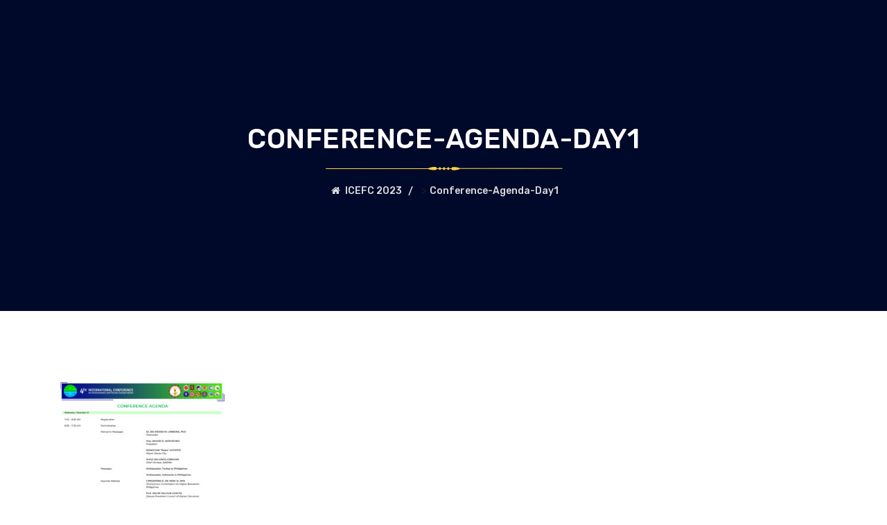

--- FILE ---
content_type: text/html; charset=UTF-8
request_url: https://icefc.msumaguindanao.edu.ph/home/conference-agenda-day1/
body_size: 75195
content:
 <!doctype html>
<html lang="en-US">
<head>
<meta charset="UTF-8">
<meta name="viewport" content="width=device-width, initial-scale=1">
<link rel="profile" href="http://gmpg.org/xfn/11">
<meta name='robots' content='index, follow, max-image-preview:large, max-snippet:-1, max-video-preview:-1' />
	<style>img:is([sizes="auto" i], [sizes^="auto," i]) { contain-intrinsic-size: 3000px 1500px }</style>
	
	<!-- This site is optimized with the Yoast SEO Premium plugin v20.7 (Yoast SEO v24.7) - https://yoast.com/wordpress/plugins/seo/ -->
	<title>Conference-Agenda-Day1 -</title>
	<link rel="canonical" href="https://icefc.msumaguindanao.edu.ph/home/conference-agenda-day1/" />
	<meta property="og:locale" content="en_US" />
	<meta property="og:type" content="article" />
	<meta property="og:title" content="Conference-Agenda-Day1 -" />
	<meta property="og:url" content="https://icefc.msumaguindanao.edu.ph/home/conference-agenda-day1/" />
	<meta property="og:site_name" content="ICEFC 2023" />
	<meta property="article:publisher" content="https://www.facebook.com/icefc2023" />
	<meta property="og:image" content="https://icefc.msumaguindanao.edu.ph/home/conference-agenda-day1" />
	<meta property="og:image:width" content="1" />
	<meta property="og:image:height" content="1" />
	<meta property="og:image:type" content="image/jpeg" />
	<meta name="twitter:card" content="summary_large_image" />
	<script type="application/ld+json" class="yoast-schema-graph">{"@context":"https://schema.org","@graph":[{"@type":"WebPage","@id":"https://icefc.msumaguindanao.edu.ph/home/conference-agenda-day1/","url":"https://icefc.msumaguindanao.edu.ph/home/conference-agenda-day1/","name":"Conference-Agenda-Day1 -","isPartOf":{"@id":"https://icefc.msumaguindanao.edu.ph/#website"},"primaryImageOfPage":{"@id":"https://icefc.msumaguindanao.edu.ph/home/conference-agenda-day1/#primaryimage"},"image":{"@id":"https://icefc.msumaguindanao.edu.ph/home/conference-agenda-day1/#primaryimage"},"thumbnailUrl":"https://icefc.msumaguindanao.edu.ph/wp-content/uploads/2023/10/Conference-Agenda-Day1-scaled.jpg","datePublished":"2023-10-30T05:15:27+00:00","breadcrumb":{"@id":"https://icefc.msumaguindanao.edu.ph/home/conference-agenda-day1/#breadcrumb"},"inLanguage":"en-US","potentialAction":[{"@type":"ReadAction","target":["https://icefc.msumaguindanao.edu.ph/home/conference-agenda-day1/"]}]},{"@type":"ImageObject","inLanguage":"en-US","@id":"https://icefc.msumaguindanao.edu.ph/home/conference-agenda-day1/#primaryimage","url":"https://icefc.msumaguindanao.edu.ph/wp-content/uploads/2023/10/Conference-Agenda-Day1-scaled.jpg","contentUrl":"https://icefc.msumaguindanao.edu.ph/wp-content/uploads/2023/10/Conference-Agenda-Day1-scaled.jpg","width":2055,"height":2560},{"@type":"BreadcrumbList","@id":"https://icefc.msumaguindanao.edu.ph/home/conference-agenda-day1/#breadcrumb","itemListElement":[{"@type":"ListItem","position":1,"name":"Home","item":"https://icefc.msumaguindanao.edu.ph/"},{"@type":"ListItem","position":2,"name":"Home","item":"https://icefc.msumaguindanao.edu.ph/"},{"@type":"ListItem","position":3,"name":"Conference-Agenda-Day1"}]},{"@type":"WebSite","@id":"https://icefc.msumaguindanao.edu.ph/#website","url":"https://icefc.msumaguindanao.edu.ph/","name":"4TH ICEFC 2023","description":"4th ICEFC 2023","publisher":{"@id":"https://icefc.msumaguindanao.edu.ph/#organization"},"alternateName":"4th INTERNATIONAL CONFERENCE ON ENVIROMENT AND FOREST CONSERVATION","potentialAction":[{"@type":"SearchAction","target":{"@type":"EntryPoint","urlTemplate":"https://icefc.msumaguindanao.edu.ph/?s={search_term_string}"},"query-input":{"@type":"PropertyValueSpecification","valueRequired":true,"valueName":"search_term_string"}}],"inLanguage":"en-US"},{"@type":"Organization","@id":"https://icefc.msumaguindanao.edu.ph/#organization","name":"4TH ICEFC 2023","alternateName":"4th INTERNATIONAL CONFERENCE ON ENVIROMENT AND FOREST CONSERVATION","url":"https://icefc.msumaguindanao.edu.ph/","logo":{"@type":"ImageObject","inLanguage":"en-US","@id":"https://icefc.msumaguindanao.edu.ph/#/schema/logo/image/","url":"https://icefc.msumaguindanao.edu.ph/wp-content/uploads/2023/10/ACACIA-HOTEL-DAVAO-1024x440.png","contentUrl":"https://icefc.msumaguindanao.edu.ph/wp-content/uploads/2023/10/ACACIA-HOTEL-DAVAO-1024x440.png","width":1024,"height":440,"caption":"4TH ICEFC 2023"},"image":{"@id":"https://icefc.msumaguindanao.edu.ph/#/schema/logo/image/"},"sameAs":["https://www.facebook.com/icefc2023"]}]}</script>
	<!-- / Yoast SEO Premium plugin. -->


<link rel='dns-prefetch' href='//cdn.datatables.net' />
<link rel='dns-prefetch' href='//fonts.googleapis.com' />
<link rel='dns-prefetch' href='//www.googletagmanager.com' />
<link rel='preconnect' href='https://fonts.gstatic.com' crossorigin />
<link rel="alternate" type="application/rss+xml" title="ICEFC 2023 &raquo; Feed" href="https://icefc.msumaguindanao.edu.ph/feed/" />
		<!-- This site uses the Google Analytics by MonsterInsights plugin v9.3.1 - Using Analytics tracking - https://www.monsterinsights.com/ -->
		<!-- Note: MonsterInsights is not currently configured on this site. The site owner needs to authenticate with Google Analytics in the MonsterInsights settings panel. -->
					<!-- No tracking code set -->
				<!-- / Google Analytics by MonsterInsights -->
		<script type="text/javascript">
/* <![CDATA[ */
window._wpemojiSettings = {"baseUrl":"https:\/\/s.w.org\/images\/core\/emoji\/15.0.3\/72x72\/","ext":".png","svgUrl":"https:\/\/s.w.org\/images\/core\/emoji\/15.0.3\/svg\/","svgExt":".svg","source":{"concatemoji":"https:\/\/icefc.msumaguindanao.edu.ph\/wp-includes\/js\/wp-emoji-release.min.js?ver=6.7.2"}};
/*! This file is auto-generated */
!function(i,n){var o,s,e;function c(e){try{var t={supportTests:e,timestamp:(new Date).valueOf()};sessionStorage.setItem(o,JSON.stringify(t))}catch(e){}}function p(e,t,n){e.clearRect(0,0,e.canvas.width,e.canvas.height),e.fillText(t,0,0);var t=new Uint32Array(e.getImageData(0,0,e.canvas.width,e.canvas.height).data),r=(e.clearRect(0,0,e.canvas.width,e.canvas.height),e.fillText(n,0,0),new Uint32Array(e.getImageData(0,0,e.canvas.width,e.canvas.height).data));return t.every(function(e,t){return e===r[t]})}function u(e,t,n){switch(t){case"flag":return n(e,"\ud83c\udff3\ufe0f\u200d\u26a7\ufe0f","\ud83c\udff3\ufe0f\u200b\u26a7\ufe0f")?!1:!n(e,"\ud83c\uddfa\ud83c\uddf3","\ud83c\uddfa\u200b\ud83c\uddf3")&&!n(e,"\ud83c\udff4\udb40\udc67\udb40\udc62\udb40\udc65\udb40\udc6e\udb40\udc67\udb40\udc7f","\ud83c\udff4\u200b\udb40\udc67\u200b\udb40\udc62\u200b\udb40\udc65\u200b\udb40\udc6e\u200b\udb40\udc67\u200b\udb40\udc7f");case"emoji":return!n(e,"\ud83d\udc26\u200d\u2b1b","\ud83d\udc26\u200b\u2b1b")}return!1}function f(e,t,n){var r="undefined"!=typeof WorkerGlobalScope&&self instanceof WorkerGlobalScope?new OffscreenCanvas(300,150):i.createElement("canvas"),a=r.getContext("2d",{willReadFrequently:!0}),o=(a.textBaseline="top",a.font="600 32px Arial",{});return e.forEach(function(e){o[e]=t(a,e,n)}),o}function t(e){var t=i.createElement("script");t.src=e,t.defer=!0,i.head.appendChild(t)}"undefined"!=typeof Promise&&(o="wpEmojiSettingsSupports",s=["flag","emoji"],n.supports={everything:!0,everythingExceptFlag:!0},e=new Promise(function(e){i.addEventListener("DOMContentLoaded",e,{once:!0})}),new Promise(function(t){var n=function(){try{var e=JSON.parse(sessionStorage.getItem(o));if("object"==typeof e&&"number"==typeof e.timestamp&&(new Date).valueOf()<e.timestamp+604800&&"object"==typeof e.supportTests)return e.supportTests}catch(e){}return null}();if(!n){if("undefined"!=typeof Worker&&"undefined"!=typeof OffscreenCanvas&&"undefined"!=typeof URL&&URL.createObjectURL&&"undefined"!=typeof Blob)try{var e="postMessage("+f.toString()+"("+[JSON.stringify(s),u.toString(),p.toString()].join(",")+"));",r=new Blob([e],{type:"text/javascript"}),a=new Worker(URL.createObjectURL(r),{name:"wpTestEmojiSupports"});return void(a.onmessage=function(e){c(n=e.data),a.terminate(),t(n)})}catch(e){}c(n=f(s,u,p))}t(n)}).then(function(e){for(var t in e)n.supports[t]=e[t],n.supports.everything=n.supports.everything&&n.supports[t],"flag"!==t&&(n.supports.everythingExceptFlag=n.supports.everythingExceptFlag&&n.supports[t]);n.supports.everythingExceptFlag=n.supports.everythingExceptFlag&&!n.supports.flag,n.DOMReady=!1,n.readyCallback=function(){n.DOMReady=!0}}).then(function(){return e}).then(function(){var e;n.supports.everything||(n.readyCallback(),(e=n.source||{}).concatemoji?t(e.concatemoji):e.wpemoji&&e.twemoji&&(t(e.twemoji),t(e.wpemoji)))}))}((window,document),window._wpemojiSettings);
/* ]]> */
</script>
<link rel='stylesheet' id='editor_plus-plugin-frontend-style-css' href='https://icefc.msumaguindanao.edu.ph/wp-content/plugins/editorplus/dist/style-gutenberg-frontend-style.css?ver=696d3dfa88ba2' type='text/css' media='' />
<style id='editor_plus-plugin-frontend-style-inline-css' type='text/css'>

    @font-face {
      font-family: 'eplus-icon';
      src: url('https://icefc.msumaguindanao.edu.ph/wp-content/plugins/editorplus/extensions/icon-inserter/fonts/eplus-icon.eot?xs1351');
      src: url('https://icefc.msumaguindanao.edu.ph/wp-content/plugins/editorplus/extensions/icon-inserter/fonts/eplus-icon.eot?xs1351#iefix')
          format('embedded-opentype'),
        url('https://icefc.msumaguindanao.edu.ph/wp-content/plugins/editorplus/extensions/icon-inserter/fonts/eplus-icon.ttf?xs1351') format('truetype'),
        url('https://icefc.msumaguindanao.edu.ph/wp-content/plugins/editorplus/extensions/icon-inserter/fonts/eplus-icon.woff?xs1351') format('woff'),
        url('https://icefc.msumaguindanao.edu.ph/wp-content/plugins/editorplus/extensions/icon-inserter/fonts/eplus-icon.svg?xs1351#eplus-icon') format('svg');
      font-weight: normal;
      font-style: normal;
      font-display: block;
    }
</style>
<style id='wp-emoji-styles-inline-css' type='text/css'>

	img.wp-smiley, img.emoji {
		display: inline !important;
		border: none !important;
		box-shadow: none !important;
		height: 1em !important;
		width: 1em !important;
		margin: 0 0.07em !important;
		vertical-align: -0.1em !important;
		background: none !important;
		padding: 0 !important;
	}
</style>
<link rel='stylesheet' id='wp-block-library-css' href='https://icefc.msumaguindanao.edu.ph/wp-includes/css/dist/block-library/style.min.css?ver=6.7.2' type='text/css' media='all' />
<style id='classic-theme-styles-inline-css' type='text/css'>
/*! This file is auto-generated */
.wp-block-button__link{color:#fff;background-color:#32373c;border-radius:9999px;box-shadow:none;text-decoration:none;padding:calc(.667em + 2px) calc(1.333em + 2px);font-size:1.125em}.wp-block-file__button{background:#32373c;color:#fff;text-decoration:none}
</style>
<style id='global-styles-inline-css' type='text/css'>
:root{--wp--preset--aspect-ratio--square: 1;--wp--preset--aspect-ratio--4-3: 4/3;--wp--preset--aspect-ratio--3-4: 3/4;--wp--preset--aspect-ratio--3-2: 3/2;--wp--preset--aspect-ratio--2-3: 2/3;--wp--preset--aspect-ratio--16-9: 16/9;--wp--preset--aspect-ratio--9-16: 9/16;--wp--preset--color--black: #000000;--wp--preset--color--cyan-bluish-gray: #abb8c3;--wp--preset--color--white: #ffffff;--wp--preset--color--pale-pink: #f78da7;--wp--preset--color--vivid-red: #cf2e2e;--wp--preset--color--luminous-vivid-orange: #ff6900;--wp--preset--color--luminous-vivid-amber: #fcb900;--wp--preset--color--light-green-cyan: #7bdcb5;--wp--preset--color--vivid-green-cyan: #00d084;--wp--preset--color--pale-cyan-blue: #8ed1fc;--wp--preset--color--vivid-cyan-blue: #0693e3;--wp--preset--color--vivid-purple: #9b51e0;--wp--preset--gradient--vivid-cyan-blue-to-vivid-purple: linear-gradient(135deg,rgba(6,147,227,1) 0%,rgb(155,81,224) 100%);--wp--preset--gradient--light-green-cyan-to-vivid-green-cyan: linear-gradient(135deg,rgb(122,220,180) 0%,rgb(0,208,130) 100%);--wp--preset--gradient--luminous-vivid-amber-to-luminous-vivid-orange: linear-gradient(135deg,rgba(252,185,0,1) 0%,rgba(255,105,0,1) 100%);--wp--preset--gradient--luminous-vivid-orange-to-vivid-red: linear-gradient(135deg,rgba(255,105,0,1) 0%,rgb(207,46,46) 100%);--wp--preset--gradient--very-light-gray-to-cyan-bluish-gray: linear-gradient(135deg,rgb(238,238,238) 0%,rgb(169,184,195) 100%);--wp--preset--gradient--cool-to-warm-spectrum: linear-gradient(135deg,rgb(74,234,220) 0%,rgb(151,120,209) 20%,rgb(207,42,186) 40%,rgb(238,44,130) 60%,rgb(251,105,98) 80%,rgb(254,248,76) 100%);--wp--preset--gradient--blush-light-purple: linear-gradient(135deg,rgb(255,206,236) 0%,rgb(152,150,240) 100%);--wp--preset--gradient--blush-bordeaux: linear-gradient(135deg,rgb(254,205,165) 0%,rgb(254,45,45) 50%,rgb(107,0,62) 100%);--wp--preset--gradient--luminous-dusk: linear-gradient(135deg,rgb(255,203,112) 0%,rgb(199,81,192) 50%,rgb(65,88,208) 100%);--wp--preset--gradient--pale-ocean: linear-gradient(135deg,rgb(255,245,203) 0%,rgb(182,227,212) 50%,rgb(51,167,181) 100%);--wp--preset--gradient--electric-grass: linear-gradient(135deg,rgb(202,248,128) 0%,rgb(113,206,126) 100%);--wp--preset--gradient--midnight: linear-gradient(135deg,rgb(2,3,129) 0%,rgb(40,116,252) 100%);--wp--preset--font-size--small: 13px;--wp--preset--font-size--medium: 20px;--wp--preset--font-size--large: 36px;--wp--preset--font-size--x-large: 42px;--wp--preset--spacing--20: 0.44rem;--wp--preset--spacing--30: 0.67rem;--wp--preset--spacing--40: 1rem;--wp--preset--spacing--50: 1.5rem;--wp--preset--spacing--60: 2.25rem;--wp--preset--spacing--70: 3.38rem;--wp--preset--spacing--80: 5.06rem;--wp--preset--shadow--natural: 6px 6px 9px rgba(0, 0, 0, 0.2);--wp--preset--shadow--deep: 12px 12px 50px rgba(0, 0, 0, 0.4);--wp--preset--shadow--sharp: 6px 6px 0px rgba(0, 0, 0, 0.2);--wp--preset--shadow--outlined: 6px 6px 0px -3px rgba(255, 255, 255, 1), 6px 6px rgba(0, 0, 0, 1);--wp--preset--shadow--crisp: 6px 6px 0px rgba(0, 0, 0, 1);}:where(.is-layout-flex){gap: 0.5em;}:where(.is-layout-grid){gap: 0.5em;}body .is-layout-flex{display: flex;}.is-layout-flex{flex-wrap: wrap;align-items: center;}.is-layout-flex > :is(*, div){margin: 0;}body .is-layout-grid{display: grid;}.is-layout-grid > :is(*, div){margin: 0;}:where(.wp-block-columns.is-layout-flex){gap: 2em;}:where(.wp-block-columns.is-layout-grid){gap: 2em;}:where(.wp-block-post-template.is-layout-flex){gap: 1.25em;}:where(.wp-block-post-template.is-layout-grid){gap: 1.25em;}.has-black-color{color: var(--wp--preset--color--black) !important;}.has-cyan-bluish-gray-color{color: var(--wp--preset--color--cyan-bluish-gray) !important;}.has-white-color{color: var(--wp--preset--color--white) !important;}.has-pale-pink-color{color: var(--wp--preset--color--pale-pink) !important;}.has-vivid-red-color{color: var(--wp--preset--color--vivid-red) !important;}.has-luminous-vivid-orange-color{color: var(--wp--preset--color--luminous-vivid-orange) !important;}.has-luminous-vivid-amber-color{color: var(--wp--preset--color--luminous-vivid-amber) !important;}.has-light-green-cyan-color{color: var(--wp--preset--color--light-green-cyan) !important;}.has-vivid-green-cyan-color{color: var(--wp--preset--color--vivid-green-cyan) !important;}.has-pale-cyan-blue-color{color: var(--wp--preset--color--pale-cyan-blue) !important;}.has-vivid-cyan-blue-color{color: var(--wp--preset--color--vivid-cyan-blue) !important;}.has-vivid-purple-color{color: var(--wp--preset--color--vivid-purple) !important;}.has-black-background-color{background-color: var(--wp--preset--color--black) !important;}.has-cyan-bluish-gray-background-color{background-color: var(--wp--preset--color--cyan-bluish-gray) !important;}.has-white-background-color{background-color: var(--wp--preset--color--white) !important;}.has-pale-pink-background-color{background-color: var(--wp--preset--color--pale-pink) !important;}.has-vivid-red-background-color{background-color: var(--wp--preset--color--vivid-red) !important;}.has-luminous-vivid-orange-background-color{background-color: var(--wp--preset--color--luminous-vivid-orange) !important;}.has-luminous-vivid-amber-background-color{background-color: var(--wp--preset--color--luminous-vivid-amber) !important;}.has-light-green-cyan-background-color{background-color: var(--wp--preset--color--light-green-cyan) !important;}.has-vivid-green-cyan-background-color{background-color: var(--wp--preset--color--vivid-green-cyan) !important;}.has-pale-cyan-blue-background-color{background-color: var(--wp--preset--color--pale-cyan-blue) !important;}.has-vivid-cyan-blue-background-color{background-color: var(--wp--preset--color--vivid-cyan-blue) !important;}.has-vivid-purple-background-color{background-color: var(--wp--preset--color--vivid-purple) !important;}.has-black-border-color{border-color: var(--wp--preset--color--black) !important;}.has-cyan-bluish-gray-border-color{border-color: var(--wp--preset--color--cyan-bluish-gray) !important;}.has-white-border-color{border-color: var(--wp--preset--color--white) !important;}.has-pale-pink-border-color{border-color: var(--wp--preset--color--pale-pink) !important;}.has-vivid-red-border-color{border-color: var(--wp--preset--color--vivid-red) !important;}.has-luminous-vivid-orange-border-color{border-color: var(--wp--preset--color--luminous-vivid-orange) !important;}.has-luminous-vivid-amber-border-color{border-color: var(--wp--preset--color--luminous-vivid-amber) !important;}.has-light-green-cyan-border-color{border-color: var(--wp--preset--color--light-green-cyan) !important;}.has-vivid-green-cyan-border-color{border-color: var(--wp--preset--color--vivid-green-cyan) !important;}.has-pale-cyan-blue-border-color{border-color: var(--wp--preset--color--pale-cyan-blue) !important;}.has-vivid-cyan-blue-border-color{border-color: var(--wp--preset--color--vivid-cyan-blue) !important;}.has-vivid-purple-border-color{border-color: var(--wp--preset--color--vivid-purple) !important;}.has-vivid-cyan-blue-to-vivid-purple-gradient-background{background: var(--wp--preset--gradient--vivid-cyan-blue-to-vivid-purple) !important;}.has-light-green-cyan-to-vivid-green-cyan-gradient-background{background: var(--wp--preset--gradient--light-green-cyan-to-vivid-green-cyan) !important;}.has-luminous-vivid-amber-to-luminous-vivid-orange-gradient-background{background: var(--wp--preset--gradient--luminous-vivid-amber-to-luminous-vivid-orange) !important;}.has-luminous-vivid-orange-to-vivid-red-gradient-background{background: var(--wp--preset--gradient--luminous-vivid-orange-to-vivid-red) !important;}.has-very-light-gray-to-cyan-bluish-gray-gradient-background{background: var(--wp--preset--gradient--very-light-gray-to-cyan-bluish-gray) !important;}.has-cool-to-warm-spectrum-gradient-background{background: var(--wp--preset--gradient--cool-to-warm-spectrum) !important;}.has-blush-light-purple-gradient-background{background: var(--wp--preset--gradient--blush-light-purple) !important;}.has-blush-bordeaux-gradient-background{background: var(--wp--preset--gradient--blush-bordeaux) !important;}.has-luminous-dusk-gradient-background{background: var(--wp--preset--gradient--luminous-dusk) !important;}.has-pale-ocean-gradient-background{background: var(--wp--preset--gradient--pale-ocean) !important;}.has-electric-grass-gradient-background{background: var(--wp--preset--gradient--electric-grass) !important;}.has-midnight-gradient-background{background: var(--wp--preset--gradient--midnight) !important;}.has-small-font-size{font-size: var(--wp--preset--font-size--small) !important;}.has-medium-font-size{font-size: var(--wp--preset--font-size--medium) !important;}.has-large-font-size{font-size: var(--wp--preset--font-size--large) !important;}.has-x-large-font-size{font-size: var(--wp--preset--font-size--x-large) !important;}
:where(.wp-block-post-template.is-layout-flex){gap: 1.25em;}:where(.wp-block-post-template.is-layout-grid){gap: 1.25em;}
:where(.wp-block-columns.is-layout-flex){gap: 2em;}:where(.wp-block-columns.is-layout-grid){gap: 2em;}
:root :where(.wp-block-pullquote){font-size: 1.5em;line-height: 1.6;}
</style>
<link rel='stylesheet' id='cl-style-css' href='https://icefc.msumaguindanao.edu.ph/wp-content/plugins/cl_pricetable/css/cl_price_table.css?ver=6.7.2' type='text/css' media='all' />
<link rel='stylesheet' id='cl-style1-css' href='https://icefc.msumaguindanao.edu.ph/wp-content/plugins/cl_pricetable/css/hover-min.css?ver=6.7.2' type='text/css' media='all' />
<link rel='stylesheet' id='cl-style2-css' href='https://icefc.msumaguindanao.edu.ph/wp-content/plugins/cl_pricetable/css/font-awesome.min.css?ver=6.7.2' type='text/css' media='all' />
<link rel='stylesheet' id='cl-style-clt-css' href='https://icefc.msumaguindanao.edu.ph/wp-content/plugins/cl_testimonial/css/style.css?ver=6.7.2' type='text/css' media='all' />
<link rel='stylesheet' id='cl-style1-clt-css' href='https://icefc.msumaguindanao.edu.ph/wp-content/plugins/cl_testimonial/css/hover-min.css?ver=6.7.2' type='text/css' media='all' />
<link rel='stylesheet' id='cl-style2-clt-css' href='https://icefc.msumaguindanao.edu.ph/wp-content/plugins/cl_testimonial/css/font-awesome.min.css?ver=6.7.2' type='text/css' media='all' />
<link rel='stylesheet' id='cl-style3-clt-css' href='https://icefc.msumaguindanao.edu.ph/wp-content/plugins/cl_testimonial/css/slick.css?ver=6.7.2' type='text/css' media='all' />
<link rel='stylesheet' id='cl-style4-clt-css' href='https://icefc.msumaguindanao.edu.ph/wp-content/plugins/cl_testimonial/css/slick-theme.css?ver=6.7.2' type='text/css' media='all' />
<link rel='stylesheet' id='contact-form-7-css' href='https://icefc.msumaguindanao.edu.ph/wp-content/plugins/contact-form-7/includes/css/styles.css?ver=6.0.5' type='text/css' media='all' />
<link rel='stylesheet' id='popup-box-css' href='https://icefc.msumaguindanao.edu.ph/wp-content/plugins/popup-box/public/assets/css/style.min.css?ver=3.2.7' type='text/css' media='all' />
<link rel='stylesheet' id='exad-slick-css' href='https://icefc.msumaguindanao.edu.ph/wp-content/plugins/exclusive-addons-for-elementor/assets/vendor/css/slick.min.css?ver=6.7.2' type='text/css' media='all' />
<link rel='stylesheet' id='exad-slick-theme-css' href='https://icefc.msumaguindanao.edu.ph/wp-content/plugins/exclusive-addons-for-elementor/assets/vendor/css/slick-theme.min.css?ver=6.7.2' type='text/css' media='all' />
<link rel='stylesheet' id='exad-image-hover-css' href='https://icefc.msumaguindanao.edu.ph/wp-content/plugins/exclusive-addons-for-elementor/assets/vendor/css/imagehover.css?ver=6.7.2' type='text/css' media='all' />
<link rel='stylesheet' id='exad-swiperv5-css' href='https://icefc.msumaguindanao.edu.ph/wp-content/plugins/exclusive-addons-for-elementor/assets/vendor/css/swiper.min.css?ver=2.7.8' type='text/css' media='all' />
<link rel='stylesheet' id='exad-main-style-css' href='https://icefc.msumaguindanao.edu.ph/wp-content/plugins/exclusive-addons-for-elementor/assets/css/exad-styles.min.css?ver=6.7.2' type='text/css' media='all' />
<link rel='stylesheet' id='bootstrap-css' href='https://icefc.msumaguindanao.edu.ph/wp-content/plugins/rs_addons/rselements/assets/css/bootstrap.min.css?ver=6.7.2' type='text/css' media='all' />
<link rel='stylesheet' id='magnific-popup-css' href='https://icefc.msumaguindanao.edu.ph/wp-content/plugins/rs_addons/rselements/assets/css/magnific-popup.css?ver=6.7.2' type='text/css' media='all' />
<link rel='stylesheet' id='slick-css' href='https://icefc.msumaguindanao.edu.ph/wp-content/plugins/rs_addons/rselements/assets/css/slick.css?ver=6.7.2' type='text/css' media='all' />
<link rel='stylesheet' id='slick-theme-css' href='https://icefc.msumaguindanao.edu.ph/wp-content/plugins/rs_addons/rselements/assets/css/slick-theme.css?ver=6.7.2' type='text/css' media='all' />
<link rel='stylesheet' id='rsaddons-floaticon-css' href='https://icefc.msumaguindanao.edu.ph/wp-content/plugins/rs_addons/rselements/assets/fonts/flaticon.css?ver=6.7.2' type='text/css' media='all' />
<link rel='stylesheet' id='headding-title-css' href='https://icefc.msumaguindanao.edu.ph/wp-content/plugins/rs_addons/rselements/assets/css/headding-title.css?ver=6.7.2' type='text/css' media='all' />
<link rel='stylesheet' id='dataTables-css' href='//cdn.datatables.net/1.10.20/css/jquery.dataTables.min.css?ver=6.7.2' type='text/css' media='all' />
<link rel='stylesheet' id='rsaddons-pro-css' href='https://icefc.msumaguindanao.edu.ph/wp-content/plugins/rs_addons/rselements/assets/css/rsaddons.css?ver=6.7.2' type='text/css' media='all' />
<link rel='stylesheet' id='boostrap-css' href='https://icefc.msumaguindanao.edu.ph/wp-content/themes/eventeo/assets/css/bootstrap.min.css?ver=6.7.2' type='text/css' media='all' />
<link rel='stylesheet' id='font-awesome-all-css' href='https://icefc.msumaguindanao.edu.ph/wp-content/themes/eventeo/assets/css/all.min.css?ver=6.7.2' type='text/css' media='all' />
<link rel='stylesheet' id='font-awesome-css' href='https://icefc.msumaguindanao.edu.ph/wp-content/plugins/elementor/assets/lib/font-awesome/css/font-awesome.min.css?ver=4.7.0' type='text/css' media='all' />
<link rel='stylesheet' id='ico-font-css' href='https://icefc.msumaguindanao.edu.ph/wp-content/themes/eventeo/assets/css/icofont.css?ver=6.7.2' type='text/css' media='all' />
<link rel='stylesheet' id='flaticon-css' href='https://icefc.msumaguindanao.edu.ph/wp-content/themes/eventeo/assets/css/flaticon.css?ver=6.7.2' type='text/css' media='all' />
<link rel='stylesheet' id='lineicon-css' href='https://icefc.msumaguindanao.edu.ph/wp-content/themes/eventeo/assets/css/lineicons.css?ver=6.7.2' type='text/css' media='all' />
<link rel='stylesheet' id='owl-carousel-css' href='https://icefc.msumaguindanao.edu.ph/wp-content/themes/eventeo/assets/css/owl.carousel.css?ver=6.7.2' type='text/css' media='all' />
<link rel='stylesheet' id='type-writter-css' href='https://icefc.msumaguindanao.edu.ph/wp-content/themes/eventeo/assets/css/type-writter.css?ver=6.7.2' type='text/css' media='all' />
<link rel='stylesheet' id='animate-css-css' href='https://icefc.msumaguindanao.edu.ph/wp-content/themes/eventeo/assets/css/animate.css?ver=6.7.2' type='text/css' media='all' />
<link rel='stylesheet' id='eventeo-style-default-css' href='https://icefc.msumaguindanao.edu.ph/wp-content/themes/eventeo/assets/css/default.css?ver=6.7.2' type='text/css' media='all' />
<link rel='stylesheet' id='eventeo-style-responsive-css' href='https://icefc.msumaguindanao.edu.ph/wp-content/themes/eventeo/assets/css/responsive.css?ver=6.7.2' type='text/css' media='all' />
<link rel='stylesheet' id='eventeo-style-css' href='https://icefc.msumaguindanao.edu.ph/wp-content/themes/eventeo-child/style.css?ver=6.7.2' type='text/css' media='all' />
<link rel='stylesheet' id='studio-fonts-css' href='//fonts.googleapis.com/css?family=Rubik%3A300%2C300i%2C400%2C400i%2C500%2C500i%2C700%2C700i%2C900%26amp%3Bsubset%3Dlatin-ext&#038;ver=1.0.0' type='text/css' media='all' />
<link rel='stylesheet' id='childstyle-css' href='https://icefc.msumaguindanao.edu.ph/wp-content/themes/eventeo/style.css?ver=6.7.2' type='text/css' media='all' />
<link rel="preload" as="style" href="https://fonts.googleapis.com/css?family=Rubik:300,400,500,600,700,800,900,300italic,400italic,500italic,600italic,700italic,800italic,900italic&#038;display=swap&#038;ver=1691114114" /><link rel="stylesheet" href="https://fonts.googleapis.com/css?family=Rubik:300,400,500,600,700,800,900,300italic,400italic,500italic,600italic,700italic,800italic,900italic&#038;display=swap&#038;ver=1691114114" media="print" onload="this.media='all'"><noscript><link rel="stylesheet" href="https://fonts.googleapis.com/css?family=Rubik:300,400,500,600,700,800,900,300italic,400italic,500italic,600italic,700italic,800italic,900italic&#038;display=swap&#038;ver=1691114114" /></noscript><script type="text/javascript" src="https://icefc.msumaguindanao.edu.ph/wp-includes/js/jquery/jquery.min.js?ver=3.7.1" id="jquery-core-js"></script>
<script type="text/javascript" src="https://icefc.msumaguindanao.edu.ph/wp-includes/js/jquery/jquery-migrate.min.js?ver=3.4.1" id="jquery-migrate-js"></script>
<script type="text/javascript" src="https://icefc.msumaguindanao.edu.ph/wp-content/plugins/rs_addons/rselements/assets/js/frontend.js?ver=1" id="rsaddons-frontend-pro-js"></script>
<link rel="https://api.w.org/" href="https://icefc.msumaguindanao.edu.ph/wp-json/" /><link rel="alternate" title="JSON" type="application/json" href="https://icefc.msumaguindanao.edu.ph/wp-json/wp/v2/media/6909" /><link rel="EditURI" type="application/rsd+xml" title="RSD" href="https://icefc.msumaguindanao.edu.ph/xmlrpc.php?rsd" />
<meta name="generator" content="WordPress 6.7.2" />
<link rel='shortlink' href='https://icefc.msumaguindanao.edu.ph/?p=6909' />
<link rel="alternate" title="oEmbed (JSON)" type="application/json+oembed" href="https://icefc.msumaguindanao.edu.ph/wp-json/oembed/1.0/embed?url=https%3A%2F%2Ficefc.msumaguindanao.edu.ph%2Fhome%2Fconference-agenda-day1%2F" />
<link rel="alternate" title="oEmbed (XML)" type="text/xml+oembed" href="https://icefc.msumaguindanao.edu.ph/wp-json/oembed/1.0/embed?url=https%3A%2F%2Ficefc.msumaguindanao.edu.ph%2Fhome%2Fconference-agenda-day1%2F&#038;format=xml" />
<meta name="generator" content="Redux 4.5.6" /><meta name="generator" content="Site Kit by Google 1.147.0" />		<link rel="shortcut icon" type="image/x-icon" href="https://icefc.msumaguindanao.edu.ph/wp-content/uploads/2023/04/logo-icefc.png">	
 	<meta name="generator" content="Elementor 3.28.0; features: additional_custom_breakpoints, e_local_google_fonts; settings: css_print_method-external, google_font-enabled, font_display-swap">
			<style>
				.e-con.e-parent:nth-of-type(n+4):not(.e-lazyloaded):not(.e-no-lazyload),
				.e-con.e-parent:nth-of-type(n+4):not(.e-lazyloaded):not(.e-no-lazyload) * {
					background-image: none !important;
				}
				@media screen and (max-height: 1024px) {
					.e-con.e-parent:nth-of-type(n+3):not(.e-lazyloaded):not(.e-no-lazyload),
					.e-con.e-parent:nth-of-type(n+3):not(.e-lazyloaded):not(.e-no-lazyload) * {
						background-image: none !important;
					}
				}
				@media screen and (max-height: 640px) {
					.e-con.e-parent:nth-of-type(n+2):not(.e-lazyloaded):not(.e-no-lazyload),
					.e-con.e-parent:nth-of-type(n+2):not(.e-lazyloaded):not(.e-no-lazyload) * {
						background-image: none !important;
					}
				}
			</style>
			<style type="text/css" id="custom-background-css">
body.custom-background { background-image: url("https://icefc.msumaguindanao.edu.ph/wp-content/uploads/2023/05/Background-scaled.jpg"); background-position: left top; background-size: contain; background-repeat: no-repeat; background-attachment: fixed; }
</style>
			<style type="text/css" id="wp-custom-css">
			body
{
	background: url(https://icefc.msumaguindanao.edu.ph/wp-content/uploads/2023/05/Background-scaled.jpg);
}		</style>
		
<!-- Typography -->
<style>
	body{
		background:#FFFFFF !important;
		color:#212121 !important;
		font-family: Rubik !important;    
	    font-size: 15px !important;	
	}
	.rs-testimonial.app-testimonial:after{
		background: rgba(62, 188, 50,.7) !important;
	}
	#contact-address .address,
	.rs-blog-details #reply-title:before,
	.rs-blog-details .comments-title:after,
	.woocommerce div.product .woocommerce-tabs ul.tabs li.active,
	.woocommerce div.product .woocommerce-tabs ul.tabs li:hover{
		background:#612EA7 !important;
	}

	.woocommerce #respond input#submit, .woocommerce a.button, .woocommerce .wc-forward, .woocommerce button.button, .woocommerce input.button, .woocommerce #respond input#submit.alt, .woocommerce a.button.alt, .woocommerce button.button.alt, .woocommerce input.button.alt{
		border:#612EA7 !important;
	}



	.footer-bottom{
		background:#000000 !important;
	}

	#rs-header .toolbar-area .toolbar-contact ul.rs-contact-info li,
	#rs-header .toolbar-area .toolbar-contact ul.rs-contact-info li i,
	#rs-header .toolbar-area .toolbar-contact ul li{
		color:#FFFFFF;
	}


	#rs-header .toolbar-area .toolbar-contact ul.rs-contact-info li a,
	#rs-header .toolbar-area .toolbar-contact ul li a,
	#rs-header .toolbar-area .toolbar-sl-share ul li a i{
		color:#FFFFFF;
	}

	#rs-header .toolbar-area .toolbar-contact ul.rs-contact-info li a:hover,
	#rs-header .toolbar-area .toolbar-sl-share li:hover a i,
	#rs-header .toolbar-area .toolbar-contact ul li a:hover{
		color:#FE2260;
	}


	button:hover, html input[type="button"]:hover,
	.comments-area .comment-list li.comment .reply a:hover,
	input[type="reset"]:hover, input[type="submit"]:hover, .readon:hover, .readon:focus,
	#quick-qoute .contact-form .form-button input:hover,
	button, html input[type="button"], input[type="reset"], input[type="submit"],
	#rs-header.style2 .menu-responsive .get-quote a,

	{
		background:#FCC100 !important;
		color:#212121;
	}
    .rs-team.rs-team-style3 .team-img .normal-text .share-icons ul li a:hover{
		background:#FCC100;
	}

	#ratings .vc_bar, 
	.cl-testimonial2#cl-testimonial .slick-next:hover, 
	.cl-testimonial2#cl-testimonial .slick-prev:hover,
	.rs-partner .slick-arrow:hover,
	.rs-partner .slick-prev:hover,
	.rs-heading.style1 h2:after
	{
		background:#3EBC32 !important;
	}

	.navbar a, .navbar li{	
		font-family:Rubik!important;
		font-size:15px;
	}
	#rs-header .menu-area .navbar ul li > a,
	header.header-style-4 .sidebarmenu-search .sticky_search i,
	#rs-header .menu-area .navbar ul li.menu-item-has-children > a::before{
		color:#212121	}

	#rs-header .menu-area .navbar ul > li > a:hover,	
	#rs-header.header-style6 .menu-area .navbar ul > li > a:hover,
	#rs-header.header-style-4 .menu-area .navbar ul > li > a:hover

	{
		color:#FDD245;
	}

	#rs-header .menu-area .navbar ul li.current_page_parent > a,
	#rs-header .menu-area .navbar ul.menu > li.current-menu-ancestor > a,
	#rs-header .menu-area .navbar ul li .sub-menu li.current_page_item a,	
	#rs-header.header-style6 .menu-area#single-menu .navbar ul li.active a,
	#rs-header.header-style6 .menu-area .navbar ul li.current_page_parent > a
	{
		color:#FDD245;
	}

	
	#rs-header .menu-area .navbar ul li.children li a:hover,
	#rs-header.header-style6 .menu-area .navbar ul li > a:hover,
	#rs-header.header-style-4 .menu-area .navbar ul li > a:hover{
		color:#FDD245;
	}

	.menu-area .navbar ul li .sub-menu{
				  background:#FDD245;
					
		}

	#rs-header .menu-area .navbar ul li .sub-menu li a:hover{
		
	}
	

	h1{
		color:#303745 !important;
		font-family:Rubik!important;
		font-size:40px!important;
				font-weight:700!important;
				
					line-height:46px!important;
				
	}
	h2{
		color:#303745; 
		font-family:Rubik!important;
		font-size:38px;
				font-weight:700!important;
				
					line-height:40px			}
	h3{
		color:#303745 ;
		font-family:Rubik!important;
		font-size:28px;
				
					line-height:32px!important;
			}
	h4{
		color:#303745;
		font-family:Rubik!important;
		font-size:20px;
				font-weight:500!important;
				
					line-height:30px!important;
				
	}
	h5{
		color:#303745;
		font-family:Rubik!important;
		font-size:18px;
				font-weight:500!important;
				
					line-height:28px!important;
			}
	h6{
		color:#303745 ;
		font-family:Rubik!important;
		font-size:16px;
				font-weight:500!important;
				
					line-height:26px!important;
			}

	.sec-title-all .title-sec-left:before,
	#download-store:after,	
	#testimonial-home:after,	
	.features-section:after, .achievement:after,
	.sec-title-all .title-sec-left:before, #download-store:after, #testimonial-home:after, #download-store2:after,
	.rs-team .team-carousel .team-img .img-title-wrap,
	.particles-section,
	.skew-style2 .sppb-row-overlay:before,
	.skew-style3 .sppb-row-overlay:before,
	.skew-style-inverse .sppb-row-overlay:after,
	
	.features-section li.vc_tta-tab:hover a, .features-section li.vc_tta-tab.vc_active a,
	#download-store2 #app-store a:hover,
	.faq-section .vc_tta-panel-title:hover, 
	.bs-sidebar .tagcloud a:hover,
	.sidenav li.nav-link-container,
	.main-contain .rs-banner .readon-border.reverse:hover,
	#rs-about .about-resume .smoothContact:hover,
	.sidenav .widget-title::before,
	.bs-sidebar .widget-title:before,
	.single-speakers .ps-image .team-pinfo,
	.rs-services-style3 .services-item .services-icon,
	.price-table.style1 .cl-pricetable-wrap .top::after,
	#rs-header .menu-area .sidenav .nav-link-container .nav-menu-link,
	.header-style1 .menu_one .navbar {
		background: #3EBC32 !important;
	}
	#rs-cta, .floating-icons,
	.rs-team .team-item .team-img .normal-text{
		background: #3EBC32;
	}
	.banner-price .cl-pricetable-wrap .bottom .btn-table:hover,
	.clpricing-table .price-table.style2 .cl-pricetable-wrap .top .btn-table,
	#price-table .clpricing-table .price-table.style2 .cl-pricetable-wrap .bottom ul li.show:hover, #price-table .clpricing-table .price-table.style2 .cl-pricetable-wrap .bottom ul li.show.open{
		background: #3EBC32 !important;
	}
	.video-page-price .first-table .bottom .btn-table, .video-page-price .middle-table .bottom .btn-table,
	#business-services .rs-services1 .services-item:hover,
	.rs-testimonial .vc_progress_bar .vc_single_bar .vc_bar,
	.rs-team .team-gird .team-style4 .inner .box-section .team-content .team-social a,	
	.site-overview:before {
	    background: #3EBC32 !important;
	}
	
	#address-top .vc_column-inner,
	.rs-heading.dark-style h3:before,
	.features-section .vc_active .vc_tta-panel-heading,
	.features-section .vc_tta-panel-heading:hover,
	.video-page-price .featured .bottom ul li:nth-child(odd)
	{
		background: #3EBC32 !important;
	}
	.sidenav .offcanvas_social li a:hover i,
	.rs-footer.footerlight .footer-top a:hover,
	.full-padding .location-map i,
	.main-contain .rs-blog .blog-slider .blog-item:hover .blog-title a,
	.rs-heading.light .sub-text,
	.blog-item .title-wrap a:hover,
	.contact-address .address-item .address-icon i,
	.rs-footer.footerlight .footer-bottom .copyright a,
	.rs-footer.footerlight .widget.widget_nav_menu ul li.current-menu-item a, 
	.rs-footer.footerlight .widget.widget_nav_menu ul li a:hover,
	.course-features-info ul li i{
		color: #3EBC32 !important;
	}

	.faq-section .vc_tta-panel.vc_active .vc_tta-panel-title,
	.clpricing-table .price-table.style1 .cl-pricetable-wrap .bottom .btn-table:hover,	
	.video-page-price .cl-pricetable-wrap .bottom .btn-table:hover,
	.rs-footer .footer_social li a:hover,
	input[type="button"]:hover, input[type="reset"]:hover{
		background: #3EBC32 !important;
	}


	.clpricing-table .price-table.style2 .cl-pricetable-wrap .top .btn-table:hover,
	.single-post .rs-blog-details .meta-info-wrap .tag-line a:hover{
		background: #3EBC32 !important;		
	}

 	#rs-contact .address .vc_icon_element:hover,
 	.rs-blog .title-wrap,
 	.price-table.style1 .cl-pricetable-wrap,
 	.single-post .rs-blog-details .meta-info-wrap .tag-line a:hover{
		border-color: #3EBC32 !important;
	}
	.rs-footer .footer-title::after, 
	.rs-footer .footer-top .widget_nav_menu li a::after, 
	.rs-services .services-desc::after, 
	.rs-footer .footer-bottom .footer-bottom-share ul li a:hover, 
	#wp-megamenu-menu-1 > .wpmm-nav-wrap ul.wp-megamenu > li.wpmm_dropdown_menu  ul.wp-megamenu-sub-menu, 
	#wp-megamenu-menu-1 > .wpmm-nav-wrap ul.wp-megamenu  li.wpmm-type-widget .wp-megamenu-sub-menu li .wp-megamenu-sub-menu, 
	#wp-megamenu-menu-1 > .wpmm-nav-wrap ul.wp-megamenu > li.wpmm_mega_menu > ul.wp-megamenu-sub-menu,
	 .sidenav .nav-close-menu-li a:hover:after, .sidenav .nav-close-menu-li a:hover:before,	
	.cl-testimonial2#cl-testimonial .slick-next, .cl-testimonial2#cl-testimonial .slick-prev,
    .rs-blog .blog-item .blog-img .blog-img-content .blog-link:hover,
	.pagination-area .nav-links span.current,	
	.rs-blog-details .author-block .author-title:after,
	#cl-testimonial .slider5 .image:before, #cl-testimonial .slider5 .image:after,
	#cl-testimonial .slick-active button,
	#ratings #cl-testimonial ul.slick-dots li.slick-active button,
	.rs-partner .slick-next,
	.rs-partner .slick-prev,
	#why-choose-us .rs-services1 .services-wrap .services-item .services-icon i,
	#content .quick-contact .vc_column-inner,
	#content .quick-contact .vc_column-inner:before,
	body #cl-testimonial .slick-active button,
	header.header-style-4 .header-inner .logo-section .toolbar-contact-style4 ul li .quote-button,
	.about-skill .vc_single_bar .vc_bar,
	#full-sections .wpb_text_column p a,
	#home-testimonial .cl-testimonial1 .slick-arrow,
	.testimonial-slide.slider1 .slick-current .testimonial-content:before,
	#home-testimonial .cl-testimonial1 .testimonial-content:hover::before,
	#content .quick-contact .vc_column-inner:after,
	#team-section.slider-style2 .rs-team .team-item .team-img .overlay,
	.rs-heading.quote-style h2:after,
	.slider-style3 .team-slider-style1 .team-item .social-icons,	
	#rs-services .rs-services1:hover .services-icon,
	.apps-contact .share-icons .vc_icon_element:hover,
	.app-features .rs-services .services-item:after,
	.video-section#app-video .rs-video-2 .popup-videos,
	.team-gird .team-style2 .team-img .normal-text .team-name,
	#keyword-search .vc_tta-panel-heading h4.vc_tta-panel-title:before,
	#our-practice-area .rs-services1 .services-item:hover .services-desc .services-title:after,
	.top-history,
	.team-gird .team-style2 .team-content .display-table .display-table-cell .team-title:after, .team-gird .team-style3 .team-wrapper .team_desc:before,
	.rs-team .team-gird .team-style4 .inner:hover .box-section,
	code, .rs-blog.rs-blog-grid .blog-meta .blog-title::after,
	mark, ins, .contact-address .address-item .address-icon::before,
	.contact-address .address-item .address-icon::after,
	.header-style1 .sticky .menu-area, .full-blog-content .blog-title::after,
	#sidebar-services .widget.widget_nav_menu ul li:hover, 
	#sidebar-services .widget.widget_nav_menu ul li.current-menu-item,
	#sidebar-services .download-btn ul li, .header-style1 .toolbar-contact-style4 ul li i,
	.rs-porfolio-details.project-gallery .file-list-image:hover .p-zoom:hover,
	.rs-portfolio-style4 .portfolio-item .portfolio-img::before,
    .team-gird .team-style3 .team-wrapper:hover .team_desc,
	.bottom-shadow1 .blog-date:before,
	.btm-cate:before, .header-style1 .menu-area .menu-offcanvas .get-quote .quote-button,
	#home3-banner .contact-form.contact3,
	#alignleft-tab .vc_tta-tabs-container ul.vc_tta-tabs-list li.vc_tta-tab.vc_active a,
	#alignleft-tab .vc_tta-tabs-container ul.vc_tta-tabs-list li.vc_tta-tab a:hover, .rs-portfolio-style3 .portfolio-item .portfolio-img::before, 
	ul.footer_social li a, .header-style1 .menu-area .get-quote, #keyword-search .vc_tta-panel-heading h4.vc_tta-panel-title a,
	.tabs-about .vc_tta-container .vc_tta-tabs-container ul li.vc_active a
	{
		background:#3EBC32 !important;
	}

	
	.pagination-area .nav-links a:hover,
	.cssload-box-loading::after,
	.pagination-area .nav-links a.prev.page-numbers,
	#rs-header.header-style6 .menu-responsive .get-quote a,
	.pagination-area .nav-links span.current{
		background:#FDD245 !important;
	}


	
	
	.pagination-area .nav-links a,
	.pagination-area .nav-links span.current{
		border-color: #FDD245 !important;
	}

	.pagination-area .nav-links a:hover, .pagination-area .nav-links span.current:hover,
	.rs-blog .blog-item .blog-button a:hover,
	.pagination-area .nav-links a.next.page-numbers:hover

	{
		background:#FCC100 !important;
		color:#212121 !important;
		border-color: #FCC100 !important;
	}

	.owl-navigation-yes .owl-nav [class*="owl-"]:hover,
	#home-testimonial .cl-testimonial1 .slick-arrow:hover,
	.readon, .readon:focus, #quick-qoute .contact-form .form-button input,
	.owl-carousel .owl-nav [class*="owl-"],
	.owl-navigation-yes .owl-nav [class*="owl-"], #scrollUp i,
	.comments-area .comment-list li.comment .reply a, button, html input[type="button"], input[type="reset"],
	.rs-footer .mc4wp-form .mc4wp-form-fields .form-button,
	#portfolio-slider .owl-nav .owl-next, #team-section .owl-nav .owl-next, #blog-home .owl-nav .owl-next,
	#portfolio-slider .owl-nav .owl-prev, #team-section .owl-nav .owl-prev, #blog-home .owl-nav .owl-prev,
	.banner-price .cl-pricetable-wrap .bottom .btn-table,
	.clpricing-table .price-table.style2 .cl-pricetable-wrap .top .btn-table, .clpricing-table .price-table.style1 .cl-pricetable-wrap .bottom .btn-table,
	.slider-bg-btn.site-color::after, header.header-style-4 .header-inner .menu-area .menu_one .header-quote .quote-button,
	.pagination-area .nav-links a.next.page-numbers, .pagination-area .nav-links a.prev.page-numbers,
	.pagination-area .nav-links span.current,
	#rs-header.style2 .menu-responsive .get-quote a
	{
		background:#FDD245;
		color:#212121;
	}
	.comments-area .comment-list li.comment .reply a:hover{
		background:#FCC100;
	}
	.rs-footer .mc4wp-form .mc4wp-form-fields i,
	.pagination-area .nav-links a:hover,
	.pagination-area .nav-links a.next.page-numbers:hover, .pagination-area .nav-links a.prev.page-numbers:hover{
		color:#212121 !important;
	}

	p.buttons a:hover{
		color:#212121 !important;
	}
	.readon,	
	#rs-header.style2 .menu-responsive .get-quote a,
	.comment-respond .form-submit #submit,
	body.search-results .site-main > article .entry-summary .blog-button a,
	input[type="submit"]{
	    border-color: #FDD245 !important;
		background: #FDD245 !important;
	}
	.readon:hover,
	.comment-respond .form-submit #submit:hover,	
	#rs-header.style2 .menu-responsive .get-quote a:hover,
	body.search-results .site-main > article .entry-summary .blog-button a:hover,
	input[type="submit"]:hover {
	    border-color: #FCC100;
	    background: #FCC100 !important;
	    color: #212121 !important;
	}

	#portfolio-slider .owl-nav .owl-prev:hover, #team-section .owl-nav .owl-prev:hover, #blog-home .owl-nav .owl-prev:hover,
	.rs-portfolio-style1 .portfolio-item .p-link:hover, #price-table .cl-pricetable-wrap:hover .btn-table,
	#scrollUp i:hover, .rs-footer .mc4wp-form .mc4wp-form-fields .form-button:hover,
	#blog-home .owl-nav .owl-next:hover, header.header-style-4 .header-inner .menu-area .menu_one .header-quote .quote-button:hover
	{
		background:#FCC100 !important;
	}
	
	.slider-bg-btn.site-color::after
	{
		background:#FDD245 !important;
		color:#212121 !important;
	}


	.slider-bg-btn.site-color:hover:after, #portfolio-slider .owl-nav .owl-next:hover, #team-section .owl-nav .owl-next:hover, #blog-home .owl-nav .owl-next:hover
	{
		background:#FCC100 !important;
	}


	.rs-heading h3 i, .services-style-5:hover .services-wrap .services-item .services-icon::after,
	.services-style-5 .services-wrap .services-item .services-icon::after, .content-overlay::before,
	.single-events .share_icon li a:hover, .rs-services-style4 .services-item .services-icon i{
		background:#3EBC32;
	}

	.header-style1 .menu-area .navbar ul li ul.sub-menu,
	#rs-header.header-style1 .menu-area .navbar ul li .sub-menu li a,
	.single-speakers .ps-informations ul.ps-social li.social-icon:hover{
		background:#3EBC32 !important;
	}
	.single-speakers .team-skill .rs-progress .progress-bar{
		background-color:#3EBC32;
	}
	.single-speakers .team-skill .rs-progress .progress-bar .pb-percent{
		background:#3EBC32;
	}

	.sec-title h4, .exp-title,	
	.rs-porfolio-details.project-gallery .file-list-image .p-zoom,	
	.team-gird .team-style2 .team-content .display-table .display-table-cell .team-title, 
	#counter-bg .counter-top-area .rs-counter-list i
	.rs-about .about-exp, .rs-testimonial .testi-content::before, .rs-blog .blog-item .blog-img .blog-img-content .blog-link, .rs-services .services-icon, #wp-megamenu-menu-1 > .wpmm-nav-wrap ul.wp-megamenu > li.current-menu-item > a, #wp-megamenu-menu-1 > .wpmm-nav-wrap ul.wp-megamenu > li > a:hover,.page-template-page-single .menu-area .navbar ul li.active a, .sec-title-single h3, #contact-address #contact-form-title h3,
	#ratings h3, #ratings #total-rat strong,#blog-home .blog-meta .blog-title a:hover, .video-page-price .featured .cl-header h4,
	.bs-sidebar .recent-post-widget .post-desc a:hover,
	article.sticky .blog-title a, 
	.bs-sidebar ul a:hover,
	article.sticky .blog-title a:after,
	.rs-video .videos-icon span:hover i,
	.team-slider-style2 .team-item-wrap .team-content .display-table .display-table-cell .team-name a:hover,
	.clpricing-table .price-table.style2 .price-style2 .top .cl-header .dolar,	
	#rs-header.header-style6 .toolbar-area .toolbar-sl-share li a:hover,
	.rs-services1 .services-icon i,	
	#business-services .rs-services1 .services-item:hover,
	.team-slider-style2 .team-item-wrap .team-img .normal-text .team-name a:hover,
	header.header-style-4 .header-inner .logo-section .toolbar-contact-style4 ul li .contact-inf a:hover,
	header.header-style-4 .header-inner .logo-section .toolbar-contact-style4 ul li i,
	#video-section .counter-top-area .rs-counter-list i,
	.portfolio-filter button:hover, .portfolio-filter button.active, .primary-color,
	.features-section#features .rs-services1 .services-item .services-icon i,
	#our-practice-area .rs-services1 .services-item .services-icon i,
	#our-practice-area .rs-services1 .services-item:hover a,
	#rs-services-slider .menu-carousel .heading-block h4 a:hover,
	.team-gird .team-style2 .team-content .overly-border:after,
	.team-gird .team-style2 .team-content .display-table .display-table-cell .team-name a:hover,
	 .rs-breadcrumbs ul li a:hover,
	.team-gird .team-style3 .team-wrapper .team_desc .name a,
	.check-circle li:before, .team-gird .team-style3 .team-wrapper .team_desc .name .designation,
	.footer-bottom #footer-menu li a:hover,
	.footer-bottom #footer-menu li.current-menu-item.current_page_item a,
	.btm-cate li a:hover, .team-slider-style2 .team-item-wrap .team-content .display-table .display-table-cell .team-social .social-icon:hover i,
	.rs-blog-details .bs-meta li a:hover, .services-style-8:hover .services-wrap .services-item .services-desc .services-title2 a,
	.rs-blog-details .type-post .tag-line a:hover, .testimonials6 .slick-center .testi-title:before,
	#rs-accordion .vc_tta-panels .vc_tta-panel.vc_active .vc_tta-panel-heading .vc_tta-panel-title a,
	#rs-header .menu-area nav.navbar ul > li.mega.three-col.home-col > ul > li > a:hover,
	.rs-porfolio-details .ps-informations ul li a:hover,
	.header-style1 .toolbar-contact-style4 ul li .contact-inf a:hover,
	.services-style-5 .services-wrap .services-item .services-desc .services-title2 a:hover,
	.sidenav .fa-ul li a:hover, ul.stylelisting li::before, .check-arrow li::before,
	.rs-blog .blog-meta .blog-title a:hover, .rs-blog.rs-blog-grid .category-name span a:hover,
    .full-blog-content div.category-name a:hover,
	.seo-price .clpricing-table .price-table.style1 .cl-pricetable-wrap .bottom .btn-table,
	.rs-testimonial .testi-carousel .slick-arrow, .sponsor-filter button,
	.rs-heading:not(.light) .sub-text, .rs-services1 .services-wrap .services-item .services-icon i,
	.full-blog-content .blog-title a:hover,
	.ps-navigation ul a:hover,
	.our-venues-section .services-style-2:hover .services-wrap .services-item .services-desc .services-title2 a,
	.single .title-area-blog .get_date_format .formated_date,
	.blog-item .get_date_format .formated_date,
	article.sticky .blog-title a:after,
	article.sticky .blog-title a,
	.woocommerce div.product p.price, .woocommerce div.product span.price, .woocommerce ul.products li.product .price
	{
		color:#612EA7 !important;
	}
	.mobile-menu-container .sidenav.nav-active-menu-container,
	.woocommerce #respond input#submit, .woocommerce a.button, .woocommerce .wc-forward, .woocommerce button.button, .woocommerce input.button, .woocommerce #respond input#submit.alt, .woocommerce a.button.alt, .woocommerce button.button.alt, .woocommerce input.button.alt{
		background: #612EA7 !important;
	}
	#cl-testimonial i, .course-features-info h3.title,
	.rs-services-style4:hover .services-item .services-icon i,
	#rs-header .logo-area a{
		color:#3EBC32 !important;
	}
	
	.team-gird .team-style2 .team-content .overly-border:before,
	.team-gird .team-style2 .team-content .overly-border:after,
	.readon.border, .mc4wp-form input[type="text"], .mc4wp-form input[type="url"], .mc4wp-form input[type="tel"], .mc4wp-form input[type="number"], .mc4wp-form input[type="email"], .rs-footer .footer-bottom .footer-bottom-share ul li a,
	blockquote,
	.rs-porfolio-details.project-gallery .file-list-image .p-zoom,
	.rs-blog-details blockquote,
	#cl-testimonial ul.slick-dots li button,
	#ratings #cl-testimonial ul.slick-dots li button,
	.menu-sticky.sticky .quote-button:hover,
	body #cl-testimonial ul.slick-dots li button, body #cl-testimonial ul.slick-dots li button,
	header.header-style-4 .header-inner .logo-section .toolbar-contact-style4 ul li .quote-button,
	#full-sections .wpb_text_column p a, .bs-sidebar .tagcloud a:hover,
	#rs-services .rs-services1 .services-icon,
	.apps-contact .share-icons .vc_icon_element:hover, .testimonials6 .slick-center .testi-img .image img,
	#rs-accordion .vc_tta-panels .vc_tta-panel.vc_active .vc_tta-panel-heading .vc_tta-panel-title a .vc_tta-controls-icon:before,
	.rs-services-style4 .services-item .services-icon i, .sponsor-filter button,
	.testimonial-slide7.slider7 .right-content p, .single-speakers .team-skill .rs-progress
	{
		border-color:#3EBC32 !important;
	}

	.tabs-about .vc_tta-container .vc_tta-tabs-container ul li.vc_active a::after{
		border-top: 15px solid #3EBC32 !important;
	}
	
	.rs-team .team-gird .team-style4 .inner .box-section::before{
		border-right-color:#3EBC32 !important;
	}

	.single-teams .ps-informations ul li.social-icon:hover i,
	.rs-team.rs-team-style3 .team-img .normal-text .share-icons ul li a, 
	.sponsor-filter button.active, .sponsor-filter button:hover,
	.rs-gallery .gallery-item:after{
		background:#3EBC32 !important;
	}


	#rs-header.header-transparent .header-inner .menu-area .navbar-menu ul > li > a,
	#rs-header .menu-responsive .sidebarmenu-search .sticky_search i,
	.header-transparent .header-inner .menu-area .nav .navbar-menu #primary-menu-single > li > a
	{
		color:#FFFFFF;
	}
	
	#rs-header.header-transparent .sidebarmenu-area .nav-link-container .nav-menu-link span{
		background:#FFFFFF;
	}

	#rs-header.header-transparent .header-inner .menu-area .navbar-menu ul > li.current_page_parent > a,
	#rs-header.header-transparent .header-inner .menu-area .navbar-menu ul > li.current-menu-ancestor > a,
	#rs-header.style2.header-transparent .header-inner .menu-area .nav .navbar-menu #primary-menu-single > li.current_page_parent > a,
	#rs-header.style2.header-transparent .header-inner .menu-area .nav .navbar-menu #primary-menu-single > li.current-menu-ancestor > a,  
	#rs-header.style5.header-transparent .header-inner .menu-area .nav .navbar-menu #primary-menu-single > li.current_page_parent > a,
	#rs-header.style5.header-transparent .header-inner .menu-area .nav .navbar-menu #primary-menu-single > li.current-menu-ancestor > a,
	#rs-header.header-transparent .header-inner .menu-area .nav .navbar-menu #primary-menu-single > li > a:hover,
	#rs-header.header-transparent .header-inner .menu-area .navbar-menu ul > li > a:hover{
		color:#FDD245;
	}


 			#rs-header .menu-area nav.navbar ul li ul li a{
			border-color: #FCC308 !important;
		}
	


 			#rs-header .menu-area .navbar ul li .sub-menu li a,
		#rs-header.header-transparent .header-inner .menu-area .navbar-menu ul li .sub-menu li a{
			color: #212121;
		}
	


 			#rs-header.header-style6 .menu-responsive .sidebarmenu-area .nav-link-container a span,
		#rs-header .menu-responsive .nav-link-container .nav-menu-link span{
			background: #212121;
		}
	

 			#rs-header .menu-area .navbar ul li .sub-menu li a:hover,
		#rs-header .menu-area .navbar ul li .sub-menu li.current_page_item a,
		#rs-header.header-transparent .header-inner .menu-area .navbar-menu ul li .sub-menu li.current_page_item a,
		#rs-header.header-transparent .header-inner .menu-area .navbar-menu ul li .sub-menu li a:hover{
			color: #000000;
		}
	


	
			.cssload-box-loading:after{
			background: #FDD245 !important; 
		}
	
			#loading{
			background: #612EA7 !important;  
		}
	
 	

 	

 	
 	

 			#rs-header .menu-area .navbar ul li .sub-menu li a{
			color: #212121;
		}
	
	#download-store2 #app-store a:hover, 
	#download-store2 #app-store a:hover,
	.rs-footer .footer-top .container
	{
		border-color: #3EBC32	}
	
	a{
		color:#612EA7	}
	a:hover{
		color:#212121	}

	
	#rs-header .menu-area.sticky .navbar ul li.active > a{
	    color: #3EBC32 !important;  
	}

	.transparent_header .sticky .navbar ul > li > a:after{
	 	background: #3EBC32 !important; 
	}
	#rs-header .menu-area .navbar ul li > a,
	#rs-header.header-style6 .menu-responsive .sidebarmenu-search .sticky_search i,
	#rs-header.header-style6 .menu-area .navbar ul li > a,
	#rs-header.header-style-4 .menu-area .navbar ul li > a{
		color:#212121	}

	
	.rs-services1:hover .services-icon i, .team-gird .team-style3 .team-wrapper:hover .team_desc .name .designation,
	.team-gird .team-style3 .team-wrapper:hover .name a{
		color: #fff !important;
	}

	.rs-heading h3{
		color: #3EBC32	}


				#rs-header .menu-sticky.sticky .menu-area{
				background: #1CBF16;	
			}
		
				#rs-header .header-inner.sticky .menu-area .nav .navbar-menu #primary-menu-single > li > a,
			#rs-header.header-style6 .header-inner.sticky .menu-responsive .sidebarmenu-search .sticky_search i,
			#rs-header.style2.header-transparent .header-inner.sticky .menu-responsive .sidebarmenu-search .sticky_search i,
			#rs-header.header-transparent .header-inner.sticky .menu-area .nav .navbar-menu #primary-menu-single > li > a{
				color: #FFFFFF;	
			}
		
				#rs-header.header-transparent .header-inner.sticky .sidebarmenu-area .nav-link-container .nav-menu-link span,
			#rs-header.header-style6 .header-inner.sticky .menu-responsive .sidebarmenu-area .nav-link-container a span, 
			#rs-header .header-inner.sticky .menu-responsive .nav-link-container .nav-menu-link span{
				background: #FFFFFF;	
			}
		
				#rs-header .header-inner.sticky .menu-area .nav .navbar-menu #primary-menu-single > li > a:hover,
			#rs-header.header-style6 .header-inner.sticky .menu-responsive .sidebarmenu-search .sticky_search i:hover,
			#rs-header.style2.header-transparent .header-inner.sticky .menu-responsive .sidebarmenu-search .sticky_search i:hover,
			#rs-header.header-transparent .header-inner.sticky .menu-area .nav .navbar-menu #primary-menu-single > li > a:hover{
				color: #FDD245;	
			}
		

			#rs-header.style2.header-transparent .header-inner.sticky .menu-area .nav .navbar-menu #primary-menu-single > li.current_page_parent > a{
			color: #FDD245;	
		}
	

		
				#rs-header .header-inner.menu-sticky.sticky .menu-area .navbar-menu ul > li > a:hover{
				color: #FDD245;	
			}
			
		
		

	.rs-footer{
						background-color: #F9F9FF !important;
					}

</style>
</head>

<body class="attachment attachment-template-default attachmentid-6909 attachment-jpeg custom-background eplus_styles exclusive-addons-elementor elementor-default elementor-kit-6">
    <!--Preloader start here-->
     
        <div id="loading">
           <div class="cssload-box-loading"></div>
        </div>
          
     <!--Preloader area end here-->
   <div id="page" class="site ">
  
<header id="rs-header" class="header-transparent style2">
    <div class="header-inner menu-sticky">
        <!-- Toolbar Start -->
                <!-- Toolbar End -->
        
        <!-- Header Menu Start -->
        <div class="menu-area">
        <div class="container">
            <div class="row">
                
                  <div class="col-sm-9 menu-responsive">
                                   
                
<nav class="nav-container mobile-menu-container">
    <ul class="sidenav">
        <li class='nav-link-container'> 
            <a href='#' class="nav-menu-link">              
                <span class="hamburger1"></span>
                <span class="hamburger3"></span>
            </a> 
        </li>
        <li>
          <div id="primary-menu-single2" class="menu"><ul>
<li class="page_item page-item-1822 current_page_ancestor current_page_parent"><a href="https://icefc.msumaguindanao.edu.ph/">Home</a></li>
</ul></div>
        </li>
        <li>
            <div class="sidenav-contact">
                <ul class="rs-contact-info">
                     

                    
                                    </ul>
                <ul class="sidenav-share">
                                      </ul>
            </div>
        </li>
    </ul>
</nav>                
            </div>
            </div>
        </div> 
        </div>
        <!-- Header Menu End -->
    </div>
    <!-- End Slider area  -->
</header>
<div class="transparent_head">
      
<div class="rs-breadcrumbs  porfolio-details">
  <div class="rs-breadcrumbs-inner">
    <div class="container">
      <div class="row">
        <div class="col-md-12 text-center">
          <div class="breadcrumbs-inner">
            <h1 class="page-title">
              Conference-Agenda-Day1            </h1>
             <!-- Breadcrumb NavXT 7.4.1 -->
<span property="itemListElement" typeof="ListItem"><a property="item" typeof="WebPage" title="Go to ICEFC 2023." href="https://icefc.msumaguindanao.edu.ph" class="home" ><span property="name">ICEFC 2023</span></a><meta property="position" content="1"></span> &gt; <span property="itemListElement" typeof="ListItem"><span property="name" class="post post-attachment current-item">Conference-Agenda-Day1</span><meta property="url" content="https://icefc.msumaguindanao.edu.ph/home/conference-agenda-day1/"><meta property="position" content="2"></span>          </div>
        </div>
      </div>
    </div>
  </div>
</div>
</div> 
  <!-- End Header Menu End -->
  <div class="main-contain">

<div class="container">
	<div id="content" class="site-content">
					<div class="row padding-">
			    <div class="col-lg-12 ">
				    
<article id="post-6909" class="post-6909 attachment type-attachment status-inherit hentry">
  <div class="entry-content">
    <p class="attachment"><a href='https://icefc.msumaguindanao.edu.ph/wp-content/uploads/2023/10/Conference-Agenda-Day1-scaled.jpg'><img fetchpriority="high" decoding="async" width="241" height="300" src="https://icefc.msumaguindanao.edu.ph/wp-content/uploads/2023/10/Conference-Agenda-Day1-241x300.jpg" class="attachment-medium size-medium" alt="" srcset="https://icefc.msumaguindanao.edu.ph/wp-content/uploads/2023/10/Conference-Agenda-Day1-241x300.jpg 241w, https://icefc.msumaguindanao.edu.ph/wp-content/uploads/2023/10/Conference-Agenda-Day1-822x1024.jpg 822w, https://icefc.msumaguindanao.edu.ph/wp-content/uploads/2023/10/Conference-Agenda-Day1-768x957.jpg 768w, https://icefc.msumaguindanao.edu.ph/wp-content/uploads/2023/10/Conference-Agenda-Day1-1233x1536.jpg 1233w, https://icefc.msumaguindanao.edu.ph/wp-content/uploads/2023/10/Conference-Agenda-Day1-1644x2048.jpg 1644w" sizes="(max-width: 241px) 100vw, 241px" /></a></p>
 
  </div>
  <!-- .entry-content -->
  
  </article>
<!-- #post-6909 --> 
			    </div>
							</div>
	</div>
</div>
     
</div><!-- .main-container -->
        <footer id="rs-footer" class=" rs-footer footer-style-1" >

  <div class="footer-top"> 
  <div class="container">        
      <div class="row">                   
        <div class="col-md-12">                                          
            <div class="about-widget widget">                
                <section id="block-7" class="widget widget_block widget_media_gallery">
<figure class="wp-block-gallery has-nested-images columns-default is-cropped eplus-wrapper wp-block-gallery-1">
<figure class=" wp-block-image size-large eplus-wrapper"><img decoding="async" width="1024" height="404" data-id="6976" src="https://icefc.msumaguindanao.edu.ph/wp-content/uploads/2023/10/ICEFC-Footer-1-1024x404.png" alt="" class="wp-image-6976" srcset="https://icefc.msumaguindanao.edu.ph/wp-content/uploads/2023/10/ICEFC-Footer-1-1024x404.png 1024w, https://icefc.msumaguindanao.edu.ph/wp-content/uploads/2023/10/ICEFC-Footer-1-300x118.png 300w, https://icefc.msumaguindanao.edu.ph/wp-content/uploads/2023/10/ICEFC-Footer-1-768x303.png 768w, https://icefc.msumaguindanao.edu.ph/wp-content/uploads/2023/10/ICEFC-Footer-1-1536x606.png 1536w, https://icefc.msumaguindanao.edu.ph/wp-content/uploads/2023/10/ICEFC-Footer-1-2048x809.png 2048w" sizes="(max-width: 1024px) 100vw, 1024px" /></figure>
</figure>
</section>            </div>                  
        </div>                  
      </div>
  </div>
</div>
  


    
  <div class="footer-bottom">
        <div class="container">

            
            <div class="row">         
                
             
              <div class="col-md-12 col-sm-12">


                <div class="copyright">
                    
                                        <p>© 2023 . All Rights Reserved, MSU-MAGUINDANAO. Created by <a href="msumaguindanao.edu.ph">CIEC</a> and  Designed By <a href="msumaguindanao.edu.ph">IPPO.</a></p>
                                    </div>
                  
            </div>
             
            </div>
        </div>
  </div>
</footer>
</div><!-- #page -->
   

<div class="ds-popup" id="ds-popup-4" role="dialog" aria-label="popup_ph"><div class="ds-popup-wrapper"><div class="ds-popup-content"><p><img class="aligncenter wp-image-6429 size-full" src="https://icefc.msumaguindanao.edu.ph/wp-content/uploads/2023/05/pHI.png" alt="" width="1111" height="553" /></p></div></div></div>			<script>
				const lazyloadRunObserver = () => {
					const lazyloadBackgrounds = document.querySelectorAll( `.e-con.e-parent:not(.e-lazyloaded)` );
					const lazyloadBackgroundObserver = new IntersectionObserver( ( entries ) => {
						entries.forEach( ( entry ) => {
							if ( entry.isIntersecting ) {
								let lazyloadBackground = entry.target;
								if( lazyloadBackground ) {
									lazyloadBackground.classList.add( 'e-lazyloaded' );
								}
								lazyloadBackgroundObserver.unobserve( entry.target );
							}
						});
					}, { rootMargin: '200px 0px 200px 0px' } );
					lazyloadBackgrounds.forEach( ( lazyloadBackground ) => {
						lazyloadBackgroundObserver.observe( lazyloadBackground );
					} );
				};
				const events = [
					'DOMContentLoaded',
					'elementor/lazyload/observe',
				];
				events.forEach( ( event ) => {
					document.addEventListener( event, lazyloadRunObserver );
				} );
			</script>
			<style id='core-block-supports-inline-css' type='text/css'>
.wp-block-gallery.wp-block-gallery-1{--wp--style--unstable-gallery-gap:var( --wp--style--gallery-gap-default, var( --gallery-block--gutter-size, var( --wp--style--block-gap, 0.5em ) ) );gap:var( --wp--style--gallery-gap-default, var( --gallery-block--gutter-size, var( --wp--style--block-gap, 0.5em ) ) );}
</style>
<script type="text/javascript" src="https://icefc.msumaguindanao.edu.ph/wp-content/plugins/editorplus/assets/scripts/frontend.js?ver=696d3dfa88ba2" id="editor_plus-plugin-frontend-script-js"></script>
<script type="text/javascript" src="https://icefc.msumaguindanao.edu.ph/wp-content/plugins/exclusive-addons-for-elementor/assets/vendor/js/jquery.sticky-sidebar.js?ver=2.7.8" id="exad-sticky-jquery-js"></script>
<script type="text/javascript" src="https://icefc.msumaguindanao.edu.ph/wp-content/plugins/editorplus/assets/scripts/progressbar.js?ver=new" id="editorplus-progressbar-script-js"></script>
<script type="text/javascript" src="https://icefc.msumaguindanao.edu.ph/wp-content/plugins/editorplus/assets/scripts/toggles.js?ver=new" id="editorplus-toggles-script-js"></script>
<script type="text/javascript" src="https://icefc.msumaguindanao.edu.ph/wp-content/plugins/editorplus/assets/scripts/counter.js?ver=initail" id="editorplus-counter-script-js"></script>
<script type="text/javascript" src="https://icefc.msumaguindanao.edu.ph/wp-content/plugins/editorplus/assets/scripts/tabs.js?ver=new" id="editorplus-tabs-script-js"></script>
<script type="text/javascript" src="https://icefc.msumaguindanao.edu.ph/wp-content/plugins/editorplus/assets/scripts/countdown.js?ver=new" id="editorplus-countdown-script-js"></script>
<script type="text/javascript" src="https://icefc.msumaguindanao.edu.ph/wp-content/plugins/editorplus/assets/scripts/lottie-player.js?ver=latest" id="editorplus-lottie-player-script-js"></script>
<script type="text/javascript" src="https://icefc.msumaguindanao.edu.ph/wp-content/plugins/cl_pricetable/js/main.js?ver=1.1" id="custom_script-js"></script>
<script type="text/javascript" src="https://icefc.msumaguindanao.edu.ph/wp-content/plugins/cl_testimonial/js/slick.min.js?ver=1.3" id="cl-carousel-clt-js"></script>
<script type="text/javascript" src="https://icefc.msumaguindanao.edu.ph/wp-content/plugins/cl_testimonial/js/main.js?ver=1.1" id="custom_script_clt-js"></script>
<script type="text/javascript" src="https://icefc.msumaguindanao.edu.ph/wp-includes/js/dist/hooks.min.js?ver=4d63a3d491d11ffd8ac6" id="wp-hooks-js"></script>
<script type="text/javascript" src="https://icefc.msumaguindanao.edu.ph/wp-includes/js/dist/i18n.min.js?ver=5e580eb46a90c2b997e6" id="wp-i18n-js"></script>
<script type="text/javascript" id="wp-i18n-js-after">
/* <![CDATA[ */
wp.i18n.setLocaleData( { 'text direction\u0004ltr': [ 'ltr' ] } );
/* ]]> */
</script>
<script type="text/javascript" src="https://icefc.msumaguindanao.edu.ph/wp-content/plugins/contact-form-7/includes/swv/js/index.js?ver=6.0.5" id="swv-js"></script>
<script type="text/javascript" id="contact-form-7-js-before">
/* <![CDATA[ */
var wpcf7 = {
    "api": {
        "root": "https:\/\/icefc.msumaguindanao.edu.ph\/wp-json\/",
        "namespace": "contact-form-7\/v1"
    },
    "cached": 1
};
/* ]]> */
</script>
<script type="text/javascript" src="https://icefc.msumaguindanao.edu.ph/wp-content/plugins/contact-form-7/includes/js/index.js?ver=6.0.5" id="contact-form-7-js"></script>
<script type="text/javascript" id="exad-main-script-js-extra">
/* <![CDATA[ */
var exad_ajax_object = {"ajax_url":"https:\/\/icefc.msumaguindanao.edu.ph\/wp-admin\/admin-ajax.php","nonce":"f9dc132117"};
/* ]]> */
</script>
<script type="text/javascript" src="https://icefc.msumaguindanao.edu.ph/wp-content/plugins/exclusive-addons-for-elementor/assets/js/exad-scripts.min.js?ver=2.7.8" id="exad-main-script-js"></script>
<script type="text/javascript" src="https://icefc.msumaguindanao.edu.ph/wp-content/plugins/rs_addons/rselements/assets/js/instafeed.min.js?ver=201513434" id="instafeed-js"></script>
<script type="text/javascript" src="https://icefc.msumaguindanao.edu.ph/wp-content/plugins/rs_addons/rselements/assets/js/rs-instagram.js?ver=201513434" id="rs-instagram-js"></script>
<script type="text/javascript" src="https://icefc.msumaguindanao.edu.ph/wp-content/plugins/rs_addons/rselements/assets/js/twitter-widgets.js?ver=201513434" id="twitter-widgets-js"></script>
<script type="text/javascript" src="https://icefc.msumaguindanao.edu.ph/wp-content/plugins/rs_addons/rselements/assets/js/jquery.plugin.js?ver=201513434" id="jquery-plugin-js"></script>
<script type="text/javascript" src="https://icefc.msumaguindanao.edu.ph/wp-content/plugins/rs_addons/rselements/assets/js/jquery.cookie.js?ver=201513434" id="jquery-cookie-js"></script>
<script type="text/javascript" src="https://icefc.msumaguindanao.edu.ph/wp-content/plugins/rs_addons/rselements/assets/js/jquery.magnific-popup.min.js?ver=201513434" id="magnific-popup-js"></script>
<script type="text/javascript" src="https://icefc.msumaguindanao.edu.ph/wp-content/plugins/rs_addons/rselements/assets/js/popper.min.js?ver=201513434" id="popper-js"></script>
<script type="text/javascript" src="https://icefc.msumaguindanao.edu.ph/wp-content/plugins/rs_addons/rselements/assets/js/bootstrap.min.js?ver=201513434" id="bootstrap-js"></script>
<script type="text/javascript" src="https://icefc.msumaguindanao.edu.ph/wp-content/plugins/rs_addons/rselements/assets/js/datatables.min.js?ver=201513434" id="datatables-js"></script>
<script type="text/javascript" src="https://icefc.msumaguindanao.edu.ph/wp-content/plugins/rs_addons/rselements/assets/js/time-circle.js?ver=201513434" id="time-circle-js"></script>
<script type="text/javascript" src="https://icefc.msumaguindanao.edu.ph/wp-content/plugins/rs_addons/rselements/assets/js/headding-title.js?ver=201513434" id="headding-title-js"></script>
<script type="text/javascript" src="https://icefc.msumaguindanao.edu.ph/wp-content/plugins/rs_addons/rselements/assets/js/slick.min.js?ver=201513434" id="slick-js"></script>
<script type="text/javascript" src="https://icefc.msumaguindanao.edu.ph/wp-content/plugins/rs_addons/rselements/assets/js/jQuery-plugin-progressbar.js?ver=201513434" id="jquery-plugin-progressbar-js"></script>
<script type="text/javascript" src="https://icefc.msumaguindanao.edu.ph/wp-includes/js/imagesloaded.min.js?ver=5.0.0" id="imagesloaded-js"></script>
<script type="text/javascript" src="https://icefc.msumaguindanao.edu.ph/wp-content/plugins/rs_addons/rselements/assets/js/custom.js?ver=201513434" id="rsaddons-custom-pro-js"></script>
<script type="text/javascript" src="https://icefc.msumaguindanao.edu.ph/wp-content/themes/eventeo/assets/js/modernizr-2.8.3.min.js?ver=20151215" id="modernizr-js"></script>
<script type="text/javascript" src="https://icefc.msumaguindanao.edu.ph/wp-content/themes/eventeo/assets/js/owl.carousel.min.js?ver=20151215" id="owl-carousel-js"></script>
<script type="text/javascript" src="https://icefc.msumaguindanao.edu.ph/wp-content/themes/eventeo/assets/js/waypoints.min.js?ver=20151215" id="waypoints-js"></script>
<script type="text/javascript" src="https://icefc.msumaguindanao.edu.ph/wp-content/themes/eventeo/assets/js/flickr/jflickrfeed.min.js?ver=20151215" id="jflickrfeed-js"></script>
<script type="text/javascript" src="https://icefc.msumaguindanao.edu.ph/wp-content/themes/eventeo/assets/js/jquery.counterup.min.js?ver=20151215" id="jquery-counterup-js"></script>
<script type="text/javascript" src="https://icefc.msumaguindanao.edu.ph/wp-content/themes/eventeo/assets/js/isotope.pkgd.min.js?ver=20151215" id="isotope-js"></script>
<script type="text/javascript" src="https://icefc.msumaguindanao.edu.ph/wp-content/themes/eventeo/assets/js/type.writter.js?ver=20151215" id="type-writter-js"></script>
<script type="text/javascript" src="https://icefc.msumaguindanao.edu.ph/wp-content/themes/eventeo/assets/js/jquery.magnific-popup.min.js?ver=20151215" id="jquery-magnific-popup-js"></script>
<script type="text/javascript" src="https://icefc.msumaguindanao.edu.ph/wp-content/themes/eventeo/assets/js/main.js?ver=201513434" id="eventeo-main-js"></script>
<script type="text/javascript" id="popup-box-js-extra">
/* <![CDATA[ */
var PopupBoxObj = {"4":{"selector":"#ds-popup-4","open_popupTrigger":"ds-open-popup-4","popup_css":{"width":"550px","height":"auto","background":"#ffffff","padding":"15px","box-shadow":"0 0 8px rgba(0, 0, 0, 0.5)"},"overlay_css":{"background":"rgba(0, 0, 0, .75)"},"content_css":{"font-family":"Times New Roman","font-size":"16px","padding":"15px"},"close_content":"Close","close_css":{"font-size":"16px","color":"#383838","background":"#00d1b2"},"mobile_css":{"width":"100%"}}};
/* ]]> */
</script>
<script type="text/javascript" src="https://icefc.msumaguindanao.edu.ph/wp-content/plugins/popup-box/public/assets/js/jsPopup.min.js?ver=3.2.7" id="popup-box-js"></script>
  </body>
</html>

<!-- Page supported by LiteSpeed Cache 6.5.4 on 2026-01-18 20:09:30 -->

--- FILE ---
content_type: text/css
request_url: https://icefc.msumaguindanao.edu.ph/wp-content/plugins/cl_testimonial/css/style.css?ver=6.7.2
body_size: 17805
content:
/**
 * @package CL Testimonial
 * @author ThemeChoice http://www.codesless.com
 * @copyright Copyright (c) 2017 CL Price Table
 * @license http://www.codesless.com or later
*/
.cl-author-info {
  list-style: none;
}
.cl-author-info li {
  list-style: none;
}
.cl-author-info li:first-child {
  padding-bottom: 3px !important;
  padding-top: 5px !important;
}
.cl-author-info li.ratings {
  padding-top: 5px !important;
}
.cl-testimoniallist3 li.ratings {
  padding-top: 10px !important;
}
.slick-slide li.ratings {
  text-align: center;
  padding-top: 6px !important;
}
.slick-slide li.ratings img {
  width: 80px;
  margin: 0 auto;
}
#cl-testimonial {
  clear: both;
}
#cl-testimonial li.ratings img {
  border-radius: 0% !important;
  width: 80px;
}
#cl-testimonial .cl-row {
  margin-left: -15px;
  margin-right: -15px;
  clear: both;
}
@media screen and (max-width: 767px) {
  #cl-testimonial .cl-row {
    margin-left: 0;
    margin-right: 0;
  }
}
#cl-testimonial .cl-col-6 {
  width: 50%;
  float: left;
  padding: 0 15px;
}
#cl-testimonial .cl-col-4 {
  width: 33.33%;
  float: left;
  padding: 0 15px;
}
#cl-testimonial .cl-col-8 {
  width: 66.66%;
  float: left;
  padding: 0 15px;
}
#cl-testimonial .cl-col-9 {
  width: 75%;
  float: left;
  padding: 0 15px;
}
#cl-testimonial .cl-col-3 {
  width: 25%;
  float: left;
  padding: 0 15px;
}
#cl-testimonial .cl-col-10 {
  width: 83.33333333%;
  float: left;
  padding: 0 15px;
}
#cl-testimonial .cl-col-2 {
  width: 16.66666667%;
  float: left;
  padding: 0 15px;
}
#cl-testimonial ul {
  padding: 0;
  margin: 0;
}
#cl-testimonial ul li {
  margin: 0;
  padding: 0;
  list-style: none;
}
#cl-testimonial p {
  text-align: left;
  padding-left: 30px;
  padding-top: 15px;
  position: relative;
  font-style: italic;
}
@media screen and (max-width: 767px) {
  #cl-testimonial p {
    padding-left: 0px;
  }
}
#cl-testimonial .testimonial-content {
  font-size: 14px;
}
#cl-testimonial .testimonial-content .image-testimonial {
  float: right;
  text-align: center;
}
#cl-testimonial .testimonial-content .image-testimonial img {
  width: 80px;
  border-radius: 50%;
}
#cl-testimonial .testimonial-content .image-testimonial li {
  list-style: none;
}
#cl-testimonial .testimonial-content .image-testimonial li:last-child {
  color: #777;
}
#cl-testimonial .testimonial-content .image-testimonial .social-icons {
  padding: 10px 0;
}
#cl-testimonial .testimonial-content:hover {
  box-shadow: 0 5px 15px rgba(0, 0, 0, 0.19);
}
#cl-testimonial i,
.rs-testimonial i {
  top: -7px;
  padding-right: 4px;
  position: relative;
}
.cl-testimonial1 .testimonial-content {
  padding: 20px 20px;
  position: relative;
  margin: 0 auto;
  font-size: 15px;
}
#cl-testimonial.cl-testimonial1 .testimonial-content {
  box-shadow: none !important;
}
#cl-testimonial.cl-testimonial1 .testimonial-content p {
  padding-left: 0;
}
#cl-testimonial.cl-testimonial1 .image-testimonial {
  float: none;
}
.cl-testimonial2 .image-testimonial img {
  width: 80px;
  border-radius: 50%;
}
.cl-testimonial2 .image-testimonial .testimonial-content {
  text-align: center;
  background-color: #fafafa;
  border-radius: 3px;
  padding: 18px;
  box-shadow: 0 3px 8px rgba(0, 0, 0, 0.19);
  overflow: auto;
}
.cl-testimonial2 .image-testimonial .testimonial-content p {
  padding-left: 0 !important;
  text-align: center !important;
  position: relative;
}
.cl-testimonial2 .image-testimonial .testimonial-content ul li {
  text-align: center;
}
.single-testimonial {
  border-radius: 3px;
  padding: 18px;
  overflow: auto;
}
.single-testimonial .testimonial-content:hover {
  box-shadow: none !important;
}
.single-testimonial .testimonial-left {
  float: left;
  margin-right: 15px;
  width: 30%;
  text-align: center;
}
@media screen and (max-width: 991px) {
  .single-testimonial .testimonial-left {
    margin-right: 0;
  }
}
.single-testimonial .testimonial-left img {
  width: 80px;
  border-radius: 100%;
}
@media screen and (max-width: 600px) {
  .single-testimonial .testimonial-left {
    width: 100%;
  }
}
.single-testimonial .right-content {
  width: 66%;
  float: left;
}
.single-testimonial .right-content .cl-client-testimonial {
  text-align: left;
}
@media screen and (max-width: 600px) {
  .single-testimonial .right-content {
    width: 100%;
  }
}
.cl-testimonial5 .image-testimonial img {
  width: 65px;
  border-radius: 50%;
}
.cl-testimonial5 .image-testimonial .testimonial-content:hover {
  box-shadow: none !important;
}
.cl-testimonial5 .image-testimonial .testimonial-content p {
  padding-left: 0 !important;
}
.cl-testimonial5 .image-testimonial .testimonial-content ul {
  padding: 10px 0 0 80px !important;
}
.cl-testimonial5 .image-testimonial .testimonial-content ul li {
  text-align: left;
}
.cl-testimonial5 .image-testimonial .image {
  position: absolute;
}
#cl-testimonial.cl-testimonial-list .testimonial-content {
  margin-bottom: 70px;
  padding: 8px 20px 25px;
}
#cl-testimonial.cl-testimonial-list .image-testimonial {
  float: none !important;
  text-align: right !important;
  position: relative;
  padding-top: 35px;
}
#cl-testimonial.cl-testimonial-list .image-testimonial > img {
  margin: 0 auto 0;
  display: block;
  position: absolute;
  left: 50%;
  top: -50px;
  transform: translatex(-50%);
}
#cl-testimonial.cl-testimonial-list .image-testimonial p {
  padding-left: 0;
  position: relative;
}
#cl-testimonial.cl-testimonial-list2 .cl-row {
  overflow: hidden;
  margin-bottom: 25px;
}
#cl-testimonial.cl-testimonial-list2 .cl-row .image-testimonial2 {
  text-align: center;
}
#cl-testimonial.cl-testimonial-list2 .cl-row .image-testimonial2 img {
  border-radius: 50%;
  width: 130px;
}
#cl-testimonial.cl-testimonial-list2 .cl-row .cl-col-10 p {
  padding-left: 0 !important;
}
#cl-testimonial.cl-testimonial-list2 .cl-row .testimonial-item .testimonial-content:hover {
  box-shadow: none;
}
#cl-testimonial.cl-testimoniallist3 .testimonial-item {
  position: relative;
}
#cl-testimonial.cl-testimoniallist3 .testimonial-item .testimonial-content {
  border: 1px solid #eee;
  margin-bottom: 35px;
}
#cl-testimonial .testimonial-slide7.slider7{
  
}

@media screen and (max-width: 1200px) {
  #cl-testimonial.cl-testimoniallist3 .testimonial-item .testimonial-content .image-testimonial {
    padding-left: 60px;
  }
}
@media screen and (max-width: 767px) {
  #cl-testimonial.cl-testimoniallist3 .testimonial-item .testimonial-content .image-testimonial {
    padding-left: 0;
  }
}
#cl-testimonial.cl-testimoniallist3 .testimonial-item .testimonial-content .image-testimonial img {
  left: -66px;
  top: 52%;
  transform: translateY(-50%);
}
@media screen and (max-width: 1200px) {
  #cl-testimonial.cl-testimoniallist3 .testimonial-item .testimonial-content .image-testimonial img {
    left: 0;
  }
}
@media screen and (max-width: 767px) {
  #cl-testimonial.cl-testimoniallist3 .testimonial-item .testimonial-content .image-testimonial img {
    position: relative;
    top: 20px;
  }
}
#cl-testimonial.cl-testimoniallist3 .testimonial-item .testimonial-content p {
  padding-left: 45px;
}
@media screen and (max-width: 767px) {
  #cl-testimonial.cl-testimoniallist3 .testimonial-item .testimonial-content p {
    padding-left: 0;
  }
}
#cl-testimonial.cl-testimoniallist3 .testimonial-item .testimonial-content p:before {
  left: 40px !important;
}
.slider1 {
  padding-bottom: 22px !important;
}
.slider1 .testimonial-content {
  margin: 0 10px;
}
.slider1 .slick-active button {
  background: #f10909;
}
.slider1 .slick-dots button {
  width: 50px;
  height: 2px;
  border: 1px solid #f10909;
  border-radius: 0;
  margin: 0 10px;
  padding: 1px 0;
}
.slider1 .slick-dots li {
  width: auto;
  height: auto;
}
.slider1 .slick-dots li button::before {
  display: none;
}
.slider1 .slick-slide img {
  margin: 0 auto;
}
#cl-testimonial .slick-active button {
  background: #f10909;
}
#cl-testimonial .slick-dots button {
  width: 20px;
  height: 8px;
  border-radius: 0;
  margin: 0 6px;
  padding: 3px 0;
  border-radius: 30px;
}
#cl-testimonial .slick-dots li {
  width: auto;
  height: auto;
}
#cl-testimonial .slick-dots li button::before {
  display: none;
}
#pad_1 .vc_column-inner {
  padding: 0 !important;
}
#pad_1 .slick-dots {
  bottom: 0;
}
#bg-style h4 {
  color: #fff;
}
.slider2 {
  padding-bottom: 22px !important;
}
.slider2 .testimonial-content {
  margin: 0 10px;
}
.slider2 li.testimonial-item {
  padding: 0 0 20px !important;
}
.slider2 .slick-dots li button::before {
  display: none;
}
.slider2 .slick-slide img {
  margin: 0 auto;
}
.slider2 .slick-next,
.slider2 .slick-prev {
  width: 50px;
  height: 40px;
}
.slider2 .slick-next:hover,
.slider2 .slick-prev:hover {
  opacity: 0.8;
}
.slider2 .slick-prev {
  left: -50px;
}
.slider2 .slick-next {
  right: -50px;
}
.slick-next:hover,
.slick-prev:hover {
  opacity: 0.8;
}
#cl-testimonial .slick-next,
#cl-testimonial .slick-prev {
  width: 35px;
  height: 35px;
  line-height: 35px;
}
.hide_bullet .slick-dots {
  display: none !important;
}
.hide_arrow .slick-arrow {
  display: none !important;
}
.slider3 {
  padding-bottom: 22px !important;
}
.slider3 .testimonial-content {
  margin: 0 10px;
}
.slider3 li.testimonial-item {
  padding: 0 0 20px !important;
}
.slider3 .image-testimonial .testimonial-content {
  background: transparent !important;
  box-shadow: none !important;
}
.slider3 .image-testimonial .testimonial-content p {
  max-width: 670px;
  margin: 0 auto 30px;
  line-height: 26px;
}
.slider3 .slick-dots li button::before {
  display: none;
}
.slider3 .slick-slide img {
  margin: 0 auto;
}
.slider3 .slick-next,
.slider3 .slick-prev {
  width: 50px;
  height: 40px;
}
.slider3 .slick-prev {
  left: -50px;
}
.slider3 .slick-next {
  right: -50px;
}

.list-4 li.testimonial-item {
  clear: both;
  border-bottom: 1px solid #eee;
  overflow: hidden;
  margin-bottom: 4px !important;
}
.list-4 li.testimonial-item:last-child {
  border: none;
  margin-bottom: 0 !important;
}
.list-4 li.testimonial-item .image:hover img {
  filter: grayscale(1);
}
.slider5 .testimonial-content {
  background: transparent !important;
  box-shadow: none !important;
}
.slider5 .testimonial-content p {
  padding-top: 10px;
}
.slider5 li.testimonial-item {
  padding: 0 10px !important;
}
@media screen and (max-width: 767px) {
  .slider5 li.testimonial-item {
    padding: 0 0 20px !important;
  }
}
.slider5 .image {
  position: relative;
  padding: 16px 0 16px;
}
.slider5 .image:after {
  content: "";
  width: 130px;
  height: 150px;
  position: absolute;
  z-index: -1;
  bottom: -4px;
  right: -12px;
}
@media screen and (max-width: 767px) {
  .slider5 .image:after {
    opacity: 0;
  }
}
.slider5 .image:before {
  content: "";
  width: 130px;
  height: 150px;
  position: absolute;
  z-index: -1;
  top: 4px;
  left: -12px;
}
@media screen and (max-width: 767px) {
  .slider5 .image:before {
    opacity: 0;
  }
}
.slider5 .image img {
  width: 100%;
}
.slider5 .text .content {
  padding-left: 50px;
  padding-top: 15%;
}
@media screen and (max-width: 991px) {
  .slider5 .text .content {
    padding-left: 0px;
    padding-top: 8%;
  }
}
.slider5 .text .content .cl-author-info {
  padding-left: 29px !important;
}
@media screen and (max-width: 767px) {
  .slider5 .text .content .cl-author-info {
    padding-left: 0 !important;
  }
}
.slider5 .text p i {
  font-size: 30px;
  position: absolute;
  top: -20px;
}
.slider5 .slick-dots {
  top: -85px;
  left: 36px;
  position: relative;
}
@media screen and (max-width: 991px) {
  .slider5 .slick-dots {
    top: -50px;
  }
}
.slider7 .single-testimonial {
  margin: 0 15px 20px;
}
.slider7 .testimonial-left img {
  margin: 0 auto;
}
.slider7 .slick-prev {
  left: -45px;
}
.slider7 .slick-next {
  right: -45px;
}
.rs-testimonial.nav-tabs {
  border: 0;
}
.rs-testimonial .slick-current {
  position: relative;
}
.rs-testimonial .slick-current .testi-img:before {
  background: none;
}
.rs-testimonial .slick-current .tab-text {
  display: block;
  margin-left: -108%;
  margin-right: -108%;
}
@media screen and (max-width: 767px) {
  .rs-testimonial .slick-current .tab-text {
    margin-left: 0%;
    margin-right: 0%;
  }
}
.rs-testimonial .testi-item {
  text-align: center;
  list-style: none;
}
.rs-testimonial .testi-item a:focus {
  box-shadow: none !important;
  border: none !important;
}
.rs-testimonial .testi-item ul {
  list-style: none;
  margin: 0;
  padding: 25px 0 0;
}
.rs-testimonial .testi-img .image {
  position: relative;
  width: 100px;
  margin: 0 auto;
  border-radius: 100%;
  cursor: pointer;
}
.rs-testimonial .testi-img .image img {
  border-radius: 100%;
}
.rs-testimonial .testi-img .image:after {
  content: '';
  position: absolute;
  left: 50%;
  top: 50%;
  height: 100%;
  width: 100%;
  z-index: 1;
  border-radius: 100%;
  background: rgba(0, 0, 0, 0.7);
  opacity: 1;
  -webkit-transform: translateX(-50%) translateY(-50%);
  transform: translateX(-50%) translateY(-50%);
  -webkit-transition: 0.4s all ease-out;
  transition: 0.4s all ease-out;
}
.rs-testimonial .testi-img .image:hover:after {
  opacity: 0;
}
.rs-testimonial .testi-img img {
  display: block;
  margin: 0 auto;
}
.rs-testimonial .testi-name {
  margin-bottom: 3px;
  font-size: 16px;
  line-height: normal;
  margin-top: 0;
}
.rs-testimonial .testi-title {
  font-size: 13px;
  line-height: normal;
}
.rs-testimonial .testi-content {
  position: relative;
  margin-top: 35px;
  padding: 30px 45px;
  text-align: justify;
  color: #333;
  font-size: 14px;
  font-style: italic;
}
.rs-testimonial .testi-content p {
  margin-bottom: 0;
  position: relative;
  padding: 0 55px;
}
@media screen and (max-width: 767px) {
  .rs-testimonial .testi-content p {
    padding: 0;
  }
}
.rs-testimonial .testi-carousel {
  padding-top: 50px;
}
.rs-testimonial .testi-carousel .slick-slide {
  outline: none;
}
.rs-testimonial .slick-slide .tab-text {
  display: none;
}
.rs-testimonial .slick-active.slick-current .tab-text {
  display: block;
}
.rs-testimonial .slick-active.slick-current .testi-content {
  box-shadow: 0 5px 15px rgba(0, 0, 0, 0.19);
  margin: 40px auto 20px;
  max-width: 1100px;
  text-align: center;
}
.cl-author-info li:first-child {
  font-weight: bold;
}
.slider8 li:first-child {
  font-weight: bold;
}
.list-border li.testimonial-item {
  border-bottom: 1px solid #eee;
  margin-bottom: 25px !important;
}
.list-border li.testimonial-item:last-child {
  border: none;
  margin-bottom: 0 !important;
}
.rs-testimonial .slick-active.slick-current {
  display: block;
}
.rs-testimonial .slick-active.slick-current .image:after {
  opacity: 0;
}
.rs-testimonial .slick-active.slick-current .testi-title {
  position: relative;
}
.rs-testimonial .slick-active.slick-current .testi-title:before {
  font-family: FontAwesome;
  content: "\f103";
  display: inline-block;
  padding-right: 3px;
  vertical-align: middle;
  position: absolute;
  top: 16px;
  font-size: 30px;
  left: 50%;
  color: #7f352f;
  transform: translateX(-50%);
}
.slick-prev:before,
.slick-next:before {
  display: none;
}
.slick-prev:after {
  font-family: FontAwesome;
  content: "\f104";
  display: inline-block;
  padding-right: 3px;
  vertical-align: middle;
  position: absolute;
  font-size: 22px;
  font-weight: normal;
  color: #fff;
  transform: translateX(-50%);
}
.slick-next:after {
  font-family: FontAwesome;
  content: "\f105";
  display: inline-block;
  padding-left: 3px;
  vertical-align: middle;
  position: absolute;
  font-size: 22px;
  font-weight: normal;
  color: #fff;
  transform: translateX(-50%);
}
.testimonials-area .images-testimonial {
  text-align: center;
}
.testimonials-area .images-testimonial p {
  text-align: center !important;
  padding: 0 !important;
  max-width: 700px;
  margin: 0 auto 20px;
}
.testimonials-area .images-testimonial img {
  border-radius: 100%;
  width: 140px;
  margin: 0 auto 20px;
  display: block;
}
.testimonials-area .container {
  width: 100%;
  padding: 0;
}
.testimonials-area .container .inner-testimonials {
  text-align: center;
  cursor: pointer;
  background: #fff;
}
.testimonials-area .container .testimonials-nav img {
  width: 80px;
  border-radius: 100%;
  cursor: pointer;
}
.testimonials-area .container .testimonials-nav .slick-list {
  max-width: 185px;
  margin: 0 auto;
}
.testimonials-area .container .testimonials-nav .slick-list .slick-track {
  padding-bottom: 20px;
  padding-top: 20px;
}
.testimonials-area .container .testimonials-nav .slick-list .slick-slide {
  margin: 0 3px;
}
.testimonials-area .container .slick-dots li button::before {
  opacity: 0;
}
.images-slide-testimonial.slick-current.slick-active {
  position: relative;
}
.images-slide-testimonial.slick-current.slick-active:after {
  background: rgba(0, 0, 0, 0.7);
  content: "";
  position: absolute;
  height: 100%;
  width: 100%;
  left: 0;
  right: 0;
  bottom: 0;
  top: 0;
  border-radius: 100%;
}
@media screen and (max-width: 1280px) {
  .slick-prev {
    left: -7px !important;
    z-index: 999999 !important;
  }
  .slick-next {
    right: -7px !important;
    z-index: 999999 !important;
  }
}
@media screen and (max-width: 991px) {
  .cl-sm-6 {
    width: 50% !important;
  }
}
@media screen and (max-width: 767px) {
  .container {
    padding: 0 15px;
  }
  .cl-col-4,
  .cl-col-2,
  .cl-col-6,
  .cl-col-8,
  .cl-col-10 {
    float: none !important;
    width: 100% !important;
    padding: 0 !important;
  }
  #cl-testimonial.cl-testimonial2 .cl-author.image-testimonial {
    padding-top: 15px;
  }
  .cl-sm-6 {
    width: 100% !important;
  }
  .cl-testimonial.cl-testimonial1 .testimonial-item {
    margin-bottom: 110px;
  }
  #cl-testimonial.cl-testimonial5 .testimonial-item {
    margin-bottom: 25px;
  }
  .rs-testimonial.testimonials-area.slider8 p {
    padding: 0 15px !important;
  }
}


--- FILE ---
content_type: text/css
request_url: https://icefc.msumaguindanao.edu.ph/wp-content/themes/eventeo/assets/css/default.css?ver=6.7.2
body_size: 444989
content:
@charset "utf-8";
/**
*
* -----------------------------------------------------------------------------
*
* Template : Eventeo - Event & Conference WordPress Theme
* Author : rs-theme
* Author URI : http://www.rstheme.com/
*
* -----------------------------------------------------------------------------
*
**/
/* Table Of Content
---------------------------------------------------------
01. General CSS
02. Global Class
03. Header Section 
04. Sticky Menu
05. Slider Section
06. About Us
07. Services
08. Calltoaction
09. Portfolio
10. Pricing Tables
11. Team Member
12. Newsletter
13. Testimonial
15. Contact Us
16. Footer
17. Scroll Up
18. Video
19. Counter up
20. Breadcrumbs
21. Portfolio Details
25. Home Banner
26. Preloader
27. FAQ
--------------------------------------------------------*/
/*contact layout*/
input[type="submit"] {
  border: none;
  padding: 10px 18px;
}
textarea {
  border: none;
  padding: 10px 18px;
  height: 150px;
}
textarea:focus {
  outline: none;
  box-shadow: none;
}
input[type="text"],
input[type="number"],
input[type="email"],
input[type="url"],
input[type="password"] {
  height: 45px;
  padding: 10px 18px;
}
input[type="text"]:focus,
input[type="number"]:focus,
input[type="email"]:focus,
input[type="url"]:focus,
input[type="password"]:focus {
  outline: none;
  box-shadow: none;
}
input[type="submit"] {
  background: #fdd245;
}
.event_counter3 .time_circles canvas {
  display: none;
}
.event_counter3 .time_circles div {
  display: inline-block;
}
.event_counter3 .time_circles div span {
  font-size: 48px !important;
  color: #fdd245 !important;
  font-weight: 700;
}
.event_counter3 .time_circles div h4 {
  font-size: 20px !important;
  color: #fff !important;
  font-weight: 500;
  text-transform: uppercase;
}
.event_counter3 .btncounter3 {
  text-align: right;
}
.event_counter3 .btncounter3 p {
  margin: 0;
}
.event_counter3 .btncounter3 a {
  float: right;
}
.about-testimonial-style2 .testimonial-content {
  max-width: 700px;
  margin: 0 auto;
  background: none !important;
}
.about-testimonial-style2 .slider2 li.testimonial-item {
  padding: 0 0 0px !important;
}
.about-testimonial-style2 .title-inner h2 {
  color: #fff;
}
.event_counter4 .time_circles canvas {
  display: none;
}
.event_counter4 .time_circles div {
  display: inline-block;
}
.event_counter4 .time_circles div span {
  font-size: 48px !important;
  color: #fdd245 !important;
  font-weight: 700;
  border-radius: 3px;
}
.event_counter4 .time_circles div h4 {
  font-size: 20px !important;
  color: #fff !important;
  font-weight: 500;
  text-transform: uppercase;
}
.event_counter4 .slider-title {
  color: #fff !important;
  font-size: 60px !important;
  text-transform: uppercase;
}
.event_counter4 .CountDownTimer4 {
  margin-top: 35px;
  margin-bottom: 15px;
}
.event_counter4 .btncounter3 {
  text-align: center;
}
.event_counter4 .btncounter3 p {
  margin: 0;
}
.event_counter4 .btncounter3 a {
  float: none;
  display: inline-block;
}
.event_counter4.text-left .coming-soon-part3 {
  text-align: left !important;
}
.event_counter4.text-left .btncounter3 {
  text-align: left;
}
.course-features-info {
  margin-bottom: 20px;
  background: #612ea7;
  padding: 15px 30px;
  min-height: 415px;
  color: #fff;
}
.course-features-info h3.title {
  color: #fdd245;
  margin: 10px 0 8px;
  font-size: 20px;
}
.course-features-info ul {
  padding: 0;
  margin: 0;
}
.course-features-info ul li {
  display: block;
  overflow: hidden;
  padding: 13px 0;
}
.course-features-info ul li + li {
  border-top: 1px solid #562895;
}
.course-features-info ul li i {
  color: #fdd245;
  padding-right: 4px;
}
.course-features-info ul li .fa-calendar {
  font-size: 13px;
}
.course-features-info ul li .label {
  width: 90px;
}
.course-features-info ul li .value {
  float: right;
  padding-right: 0;
  width: 60%;
  text-align: right;
}
.events-details #content {
  padding: 100px 0;
}
.single-events .schedule-4 {
  margin-bottom: 50px;
}
.single-events .event-desc {
  padding: 30px 0 25px;
}
.single-events .book-btn {
  text-align: center;
  margin-top: 23px;
  padding-bottom: 18px;
}
.single-events .book-btn a {
  display: inline-block;
  padding: 12px 30px;
}
.single-events .share_icon {
  margin: 0;
  padding: 10px 0;
  list-style: none;
  overflow: hidden;
}
.single-events .share_icon li {
  display: inline-block;
}
.single-events .share_icon li a {
  margin-right: 10px;
  font-size: 12px;
  font-weight: 500;
  color: #676767;
  background: #dadada;
  padding: 9px 18px;
  border-radius: 4px;
}
.single-events .share_icon li a i {
  font-weight: bold;
}
.single-events .share_icon li a:hover {
  background: #fdd245;
  color: #fff;
}
.single-events .share_icon li:last-child a {
  margin-right: 0;
}
.single-events .share_icon span.share_title {
  font-weight: bold;
}
.homeone-page2 .form-button {
  margin-top: 10px;
}
.homeone-page2 .wpcf7 .wpcf7-form-control-wrap .wpcf7-form-control {
  margin-bottom: 10px;
}
.home3-testimonial .testimonial-slide7.slider7 .right-content {
  color: #fff;
}
/* -----------------------
    15. Contact Us
--------------------------*/
#rs-contact {
  background: #f6f6f6;
  position: relative;
}
#rs-contact .contact-form .col-md-12 {
  padding: 0;
  margin-bottom: 22px;
}
#rs-contact .contact-form .col-md-12 .wpcf7-text,
#rs-contact .contact-form .col-md-12 textarea {
  width: 100%;
}
#rs-contact .contact-form .col-md-12 textarea {
  height: 120px;
}
#rs-contact .contact-form .wpcf7-submit {
  height: 55px;
}
#rs-contact .wpb_text_column {
  margin: 0;
}
#rs-contact .address h3 {
  margin: -5px 0 3px;
  font-size: 20px;
  line-height: 22px;
}
#rs-contact .address .vc_icon_element {
  margin: 30px 0 36px;
  background: #fff;
  box-shadow: 0 0 40px rgba(0, 0, 0, 0.08);
  transition: all .5s ease;
}
#rs-contact .address .vc_icon_element:hover {
  background: #fdd245;
}
#rs-contact .address .vc_icon_element:hover .vc_icon_element-icon:before {
  color: #fff !important;
}
.our-venues-page .services-style-2 .services-wrap .services-item {
  margin-bottom: 30px;
}
.our-venues-page .services-style-2 .services-wrap .services-item .services-desc {
  background: #f9f9f9;
  margin-top: -4px;
  position: relative;
  text-align: left;
}
.our-venues-page .services-style-2 .services-wrap .services-item .services-desc .services-title2 {
  text-align: left;
  font-size: 20px;
}
.our-venues-page .services-style-2 .services-wrap .services-item .services-desc p {
  margin-bottom: 12px;
}
.row.auto-hide {
  height: auto !important;
}
.row.auto-hide .grid-item {
  position: relative !important;
  left: 0 !important;
  top: auto !important;
}
.contactpage-form {
  background: #f0f0f0;
  border-radius: 5px;
  padding-right: 34px;
}
.contactpage-form .vc_col-sm-4 {
  border-radius: 5px 0 0 5px;
}
.contactpage-form .vc_col-sm-4 p {
  color: #fff;
}
.contactpage-form .vc_col-sm-4 .contact-address .address-item .address-text a,
.contactpage-form .vc_col-sm-4 .contact-address .address-item .address-text {
  color: #fff;
}
.contactpage-form .vc_col-sm-4 img {
  width: 180px;
}
.contactpage-form .wpcf7 .your-message textarea {
  height: 168px !important;
}
.contact-page .wpb_gmaps_widget {
  margin: 0;
}
.contact-page .wpb_gmaps_widget .wpb_map_wraper iframe {
  filter: grayscale(100%);
}
.contactpage-form2 .wpb_gmaps_widget .wpb_map_wraper iframe {
  filter: grayscale(100%);
}
.contactpage-form2 .wpcf7 .wpcf7-form-control-wrap .wpcf7-form-control {
  margin-bottom: 30px;
}
.contact-page .wpb_gmaps_widget .wpb_wrapper {
  padding: 0;
}
#featured-btm .services-style-2 .services-desc {
  font-size: 14px;
}
#whychoose .vc_col-sm-4 .vc_column-inner .wpb_wrapper {
  box-shadow: 0 4px 18px rgba(0, 0, 0, 0.1);
  border-radius: 4px;
  padding: 50px 25px 12px;
}
#whychoose .vc_col-sm-4 .vc_column-inner .wpb_text_column .wpb_wrapper {
  box-shadow: none;
  border-radius: 0;
  padding: 0;
}
.widget_nav_menu #menu-footer-menu,
.widget_nav_menu #menu-footer-menu-1 {
  overflow: hidden;
}
.widget_nav_menu #menu-footer-menu li,
.widget_nav_menu #menu-footer-menu-1 li {
  float: left;
  width: 50%;
}
.widget_contact_widget ul li {
  margin-bottom: 5px;
}
.mailchip-widget .textwidget p {
  margin-bottom: 10px;
}
.vanue-informatin .wpb_wrapper .vc_col-sm-4 .vc_column-inner {
  border-radius: 5px;
  position: relative;
}
.vanue-informatin .wpb_wrapper .vc_col-sm-4 .vc_column-inner:before {
  content: "";
  position: absolute;
  background: #612ea780;
  left: 0;
  right: 0;
  top: 0;
  display: block;
  width: 100%;
  height: 100%;
  border-radius: 5px;
}
.vanue-informatin .wpb_wrapper .vc_col-sm-4 .wpb_wrapper {
  padding: 0px 20px 30px;
  position: relative;
}
.vanue-informatin .wpb_wrapper .vc_col-sm-4 .wpb_wrapper .wpb_text_column .wpb_wrapper {
  padding: 20px 0 0;
}
.vanue-informatin .vc_icon_element,
.vanue-informatin .wpb_text_column {
  margin: 0;
}
.vanue-informatin h3 {
  font-weight: 500;
  font-size: 25px;
  color: #fff;
  margin-bottom: 12px;
}
.vanue-informatin p {
  color: #fff;
}
.tabs-about .vc_tta-container .vc_tta-tabs-container {
  margin-bottom: 20px !important;
  overflow: visible !important;
}
.tabs-about .vc_tta-container .vc_tta-tabs-container ul {
  background: transparent;
  text-align: left;
  overflow: visible !important;
}
.tabs-about .vc_tta-container .vc_tta-tabs-container ul li a {
  background-color: transparent !important;
  border-color: transparent !important;
  text-align: left;
  padding: 16px 28px 12px 28px !important;
  display: inline;
  background-color: #e5e5e5 !important;
  margin-right: 6px;
  border-radius: 20px !important;
}
.tabs-about .vc_tta-container .vc_tta-tabs-container ul li a:after {
  border-left: 15px solid transparent;
  border-right: 15px solid transparent;
  border-top: 15px solid #e5e5e5;
  content: " ";
  position: absolute;
  bottom: -15px;
  left: 50%;
  transform: translateX(-50%);
  width: 10px !important;
  opacity: 0;
  visibility: hidden;
}
.tabs-about .vc_tta-container .vc_tta-tabs-container ul li a .vc_tta-icon {
  font-size: 30px;
  display: block;
  height: 40px;
  width: 40px;
  background: transparent;
  line-height: 30px;
  text-align: left;
  margin: 0 auto;
}
.tabs-about .vc_tta-container .vc_tta-tabs-container ul li a .vc_tta-title-text {
  margin-left: 0 !important;
  margin-top: 0px;
  display: inline-block;
  font-size: 20px;
  text-align: left;
  text-transform: capitalize;
}
.tabs-about .vc_tta-container .vc_tta-tabs-container ul li.vc_active a {
  background: #fdd245 !important;
}
.tabs-about .vc_tta-container .vc_tta-tabs-container ul li.vc_active a .vc_tta-title-text {
  color: #212121;
}
.tabs-about .vc_tta-container .vc_tta-tabs-container ul li.vc_active a .vc_tta-icon {
  color: #212121;
}
.tabs-about .vc_tta-container .vc_tta-tabs-container ul li.vc_active a:after {
  border-left: 15px solid transparent !important;
  border-right: 15px solid transparent !important;
  border-top: 15px solid #fdd245 !important;
  content: " ";
  position: absolute;
  bottom: -15px;
  left: 50% !important;
  transform: translateX(-50%);
  width: 10px !important;
  height: 15px !important;
  display: block;
  opacity: 1;
  visibility: visible;
}
.tabs-about .vc_tta-container .vc_tta-panels-container .vc_tta-panels {
  border: none !important;
  background: none !important;
}
.tabs-about .vc_tta-container .vc_tta-panels-container .vc_tta-panels .vc_tta-panel-body {
  padding: 25px 0 0 0;
  font-size: 17px;
  line-height: 28px;
}
.tabs-about .rs-menu .item-wrap {
  padding: 30px 20px;
  background: #f9f9f9;
  overflow: hidden;
  margin-bottom: 40px;
  border-radius: 5px;
}
.tabs-about .rs-menu .menu-img {
  padding: 0;
  padding-right: 15px;
}
.tabs-about .rs-menu .menu-img .inner-img {
  border-radius: 100%;
  max-width: 100px;
  border: 4px solid #ccc;
}
.tabs-about .rs-menu .menu-img .inner-img img {
  border-radius: 100%;
  padding: 6px;
}
.tabs-about .rs-menu .menu-desc {
  padding: 0;
}
.tabs-about .rs-menu .menu-desc h3 {
  margin-bottom: 0px;
  font-weight: 400;
  font-size: 20px;
}
.tabs-about .rs-menu .menu-price {
  text-align: right;
  padding-right: 0;
}
.tabs-about .rs-menu .menu-price .inner .price {
  display: block;
  margin-top: 15px;
  font-size: 20px;
  font-weight: 500;
}
.tabs-about .rs-menu .menu-price .inner .order a {
  color: #212121;
  text-decoration: underline !important;
  transition: all 0.3s ease 0s;
}
.tabs-about .rs-menu .menu-price .inner .order a:hover {
  color: #fdd245;
}
.tabs-about .rs-services1 .services-wrap .services-item .services-icon i {
  box-shadow: none;
}
/* Blog Design */
.rs-blog .cat_name {
  display: none;
}
.rs-blog .blog-meta .blog-title {
  font-size: 20px;
  margin: 0px 0 8px;
  font-weight: 500;
  line-height: 28px !important;
}
.rs-blog .blog-meta .blog-title a {
  color: #212121;
}
.rs-blog .blog-meta .blog-title a:hover {
  color: #fdd245;
}
.rs-blog .full-blog-content {
  padding: 0;
}
.rs-blog .title-wrap .btm-cate {
  padding-bottom: 0;
  margin-bottom: 0;
}
.rs-blog .blog-slider .blog-item .content-overlay:before {
  opacity: .85;
  background: transparent;
  background: linear-gradient(transparent, #333333), linear-gradient(transparent, #333333);
  background: -moz-linear-gradient(transparent, #333333), -moz-linear-gradient(transparent, #333333);
  background: -o-linear-gradient(transparent, #333333), -o-linear-gradient(transparent, #333333);
  content: "";
  height: 100%;
  bottom: 0;
  left: 0;
  right: 0;
  position: absolute;
  width: 100%;
  z-index: 1;
  transition: all 0.7s ease 0s;
}
.rs-blog .blog-slider .blog-item .blog-img img {
  transition: all 0.8s ease 0s;
}
.rs-blog .blog-slider .blog-item:hover .blog-img img {
  -webkit-transform: scale3d(1.1, 1.1, 1.1);
  -moz-transform: scale3d(1.1, 1.1, 1.1);
  -ms-transform: scale3d(1.1, 1.1, 1.1);
  -o-transform: scale3d(1.1, 1.1, 1.1);
  transform: scale3d(1.1, 1.1, 1.1);
}
.rs-blog .blog-slider .blog-item:hover .blog-img:before {
  height: 100%;
}
.rs-blog .blog-slider .blog-item:hover .blog-title a {
  color: #fff;
}
.rs-blog .blog-slider .blog-item:hover .blog-title a:hover {
  color: #d5d5d5;
}
.rs-blog .blog-slider .blog-item .blog-meta {
  position: absolute;
  bottom: 20px;
  left: 0;
  width: 100%;
  padding: 0 20px 0 20px;
  z-index: 99;
  text-align: left;
}
.rs-blog .blog-slider .blog-item .blog-meta .blog-title a {
  color: #fff;
}
.rs-blog .blog-slider .blog-item .blog-meta .blog-title a:hover {
  color: #fdd245;
}
.rs-blog .blog-slider .blog-item .blog-meta span.author {
  color: #fff;
  margin-bottom: 0;
}
.rs-blog .blog-slider .blog-item .blog-meta span.author i {
  color: #fff;
}
.rs-blog .blog-slider .blog-item .blog-meta span.date-post {
  color: #fff;
  margin-bottom: 0;
}
.rs-blog .blog-slider .blog-item .blog-meta span.date-post i {
  color: #fff;
}
.rs-blog .blog-slider .blog-item .home_full_blog {
  padding: 0;
  border: none;
}
.rs-blog .blog-slider .blog-item .home_full_blog .blog-desc {
  padding-top: 20px;
}
.rs-blog.white-bg .blog-slider .blog-item .home_full_blog .blog-desc {
  padding-left: 20px;
  padding-right: 20px;
}
.rs-blog.white-bg .blog-slider .blog-item .home_full_blog .blog-button {
  padding-bottom: 35px;
}
.main-contain .rs-blog .blog-slider .blog-item:hover .blog-title a {
  color: #fdd245 !important;
}
.main-contain .rs-blog .blog-slider .blog-item .blog-title a:hover {
  color: #fdd245 !important;
}
.full-blog-content {
  padding: 20px 30px 25px;
}
.full-blog-content .blog-meta {
  text-transform: initial;
  font-size: 14px !important;
  margin-top: 5px;
}
.full-blog-content .blog-meta li {
  float: none;
  display: inline-block;
  margin-right: 0;
}
.full-blog-content .blog-meta li .seperator {
  padding: 0 10px;
}
.full-blog-content .blog-meta li:last-child {
  margin-right: 0;
}
.full-blog-content div.category-name {
  color: #555555;
}
.full-blog-content div.category-name i {
  color: #555555;
  margin-right: 4px;
}
.full-blog-content div.category-name a {
  color: #555555;
  padding: 0 5px;
  font-size: 14px;
}
.full-blog-content div.category-name a:hover {
  color: #fdd245;
}
.full-blog-content div.category-name a:first-child {
  padding-left: 0;
}
.full-blog-content .blog-desc {
  margin-bottom: 30px !important;
}
.full-blog-content .blog-title {
  margin: 0 0 6px;
  line-height: 30px;
  font-weight: 500;
  text-transform: capitalize;
  position: relative;
}
.full-blog-content .blog-title a {
  color: #212121;
}
.full-blog-content .blog-title a:hover {
  color: #fdd245;
}
.full-blog-content .blog-date {
  padding: 0;
  color: #555555;
  margin-right: 0;
  line-height: normal;
}
.full-blog-content .author {
  display: inline-block;
  padding: 0;
  margin-right: 0;
  line-height: normal;
  color: #555555;
}
.full-blog-content .author i {
  color: #555555;
  margin-right: 3px;
}
.archive .rs-blog .blog-item {
  margin-bottom: 40px;
  background: #fff;
  padding-bottom: 0px;
}
body .rs-blog article:last-child .blog-item {
  border: 0 !important;
  padding-bottom: 0;
}
.archive .blog-item {
  margin-top: 28px !important;
  padding-top: 60px;
  padding-bottom: 0px !important;
  border-top: 1px solid #eee;
}
.rs-blog article:first-child .blog-item {
  margin-top: 0 !important;
  padding-top: 0 !important;
  border-top: none;
}
.category .main-contain #content {
  padding-bottom: 68px;
}
.blog .rs-blog .blog-item {
  margin-top: 20px;
  padding-top: 60px;
  padding-bottom: 0px;
  border-top: 1px solid #eee;
}
.blog .rs-blog .blog-item .blog-img {
  position: relative;
  border-radius: 0px;
}
.blog .rs-blog .blog-item .blog-img .blog-img-content {
  width: 100%;
  height: 100%;
  top: 100%;
  left: 0;
  text-align: center;
  z-index: 10;
  padding: 0px;
  opacity: 1;
  -webkit-transition: 0.3s all ease-out;
  transition: 0.3s all ease-out;
}
.blog .rs-blog .blog-item .blog-img .blog-img-content .blog-link {
  display: inline-block;
  font-size: 19px;
  width: 52px;
  line-height: 54px;
  height: 52px;
  text-align: center;
  border-radius: 50%;
  background: #fff;
  transition: all .3s ease 0s;
}
.blog .rs-blog .blog-item .blog-img .blog-img-content .blog-link:hover {
  opacity: 0.75;
}
.blog .rs-blog .blog-item .blog-img .blog-img-content .blog-title {
  font-size: 18px;
  line-height: 22px;
  font-weight: normal;
  margin-top: 15px;
  color: #fdd245;
  margin-bottom: 0;
}
.blog .rs-blog .blog-item .blog-img .blog-img-content .blog-title a {
  color: #212121;
}
.blog .rs-blog .blog-item .blog-img .blog-img-content .blog-title a:hover {
  color: #fdd245;
}
.blog .rs-blog .blog-item .blog-img .blog-img-content:hover .blog-img-content {
  top: 0;
}
.blog .pagination-area {
  text-align: center;
}
.blog .pagination-area .pagination {
  text-align: center;
}
.blog .pagination-area .pagination .nav-links {
  width: 100%;
}
.rs-blog-details .bs-desc p {
  margin-bottom: 30px;
}
.rs-blog-details .bs-desc h1,
.rs-blog-details .bs-desc h2,
.rs-blog-details .bs-desc h3,
.rs-blog-details .bs-desc h4,
.rs-blog-details .bs-desc h5,
.rs-blog-details .bs-desc h6 {
  margin-bottom: 12px;
  font-weight: 500 !important;
}
#blog-home .owl-navigation-yes .owl-nav {
  top: -80px;
}
.bs-img {
  border-radius: 0;
  position: relative;
  overflow: hidden;
}
.bs-img img {
  width: 100%;
}
.widget-title a {
  color: #fff;
}
.widget-title a:hover {
  color: #fff;
}
.widget-title a:visited {
  color: #fff;
}
/* -----------------------
    14. Blog Post
--------------------------*/
.rs-blog .grid-blog {
  margin-top: 50px;
}
.rs-blog.rs-blog-grid .blog-item .author-img-meta .author-img {
  margin-bottom: 7px;
}
.rs-blog.rs-blog-grid .blog-item .author-img-meta .author-img .avatar {
  margin: -15px 10px 0 10px;
}
.rs-blog.rs-blog-grid .blog-item .author-img-meta .author-meta {
  margin-top: 10px;
}
.rs-blog.rs-blog-grid .blog-item .author-img-meta .author-meta .blog-date {
  float: right;
  color: #212121;
}
.rs-blog.rs-blog-grid .blog-item .author-img-meta.no-thumb {
  margin-top: 35px;
}
.rs-blog.rs-blog-grid .blog-item .author-img-meta.no-thumb .author-img .avatar {
  margin: -10px 0 12px 0;
}
.rs-blog.rs-blog-grid .bottom-shadow1 .category-name i {
  margin-right: 4px;
}
.rs-blog.rs-blog-grid .category-name {
  margin-bottom: 2px;
}
.rs-blog.rs-blog-grid .category-name span {
  position: relative;
  padding: 0 14px;
}
.rs-blog.rs-blog-grid .category-name span:first-child {
  padding-left: 0;
}
.rs-blog.rs-blog-grid .category-name span a {
  color: #555;
  font-size: 14px;
}
.rs-blog.rs-blog-grid .category-name span a:hover {
  color: #fdd245;
}
.rs-blog.rs-blog-grid .category-name span:after {
  content: "/";
  position: absolute;
  right: -3px;
  bottom: -5px;
  display: block;
  z-index: 1;
  color: #555;
}
.rs-blog.rs-blog-grid .category-name span:last-child {
  padding-right: 0;
}
.rs-blog.rs-blog-grid .category-name span:last-child:after {
  display: none;
}
.rs-blog.rs-blog-grid .blog-meta .blog-title {
  position: relative;
  padding-bottom: 0px;
  margin: 8px 0 10px;
  font-size: 24px;
  font-weight: 500;
  line-height: 32px !important;
}
.rs-blog.rs-blog-grid .blog-meta .date-post {
  margin-right: 0;
}
.rs-blog .blog-item {
  margin-bottom: 50px;
  background: #fff;
}
.rs-blog .blog-item .blog-img {
  position: relative;
  margin-bottom: 0;
  overflow: hidden;
  border-radius: 0;
}
.rs-blog .blog-item .blog-img img {
  border-radius: 0;
}
.rs-blog .blog-item .blog-img .blog-img-content {
  position: absolute;
  width: 100%;
  height: 100%;
  top: 50%;
  left: 0;
  text-align: center;
  z-index: 10;
  padding: 20px;
  opacity: 0;
  -webkit-transition: 0.3s all ease-out;
  transition: 0.3s all ease-out;
}
.rs-blog .blog-item .blog-img .blog-img-content .blog-link {
  display: inline-block;
  font-size: 19px;
  width: 52px;
  line-height: 54px;
  height: 52px;
  text-align: center;
  border-radius: 50%;
  background: #fff;
  transition: all .3s ease 0s;
}
.rs-blog .blog-item .blog-img .blog-img-content .blog-link:hover {
  background: #fdd245;
  color: #fff !important;
}
.rs-blog .blog-item .blog-img .blog-img-content .blog-title {
  font-size: 16px;
  line-height: 22px;
  font-weight: 500;
  margin-top: 15px;
  color: #fff;
  margin-bottom: 0;
}
.rs-blog .blog-item .blog-img .blog-img-content .blog-title a {
  color: #fff;
}
.rs-blog .blog-item .blog-img .blog-img-content .blog-title a:hover {
  color: rgba(255, 255, 255, 0.6);
}
.rs-blog .blog-item .blog-img:hover .blog-img-content {
  top: 0px;
  opacity: 1;
}
.rs-blog .blog-item .author-img-meta .author-img {
  margin-right: 20px;
  width: 120px;
  float: left;
}
.rs-blog .blog-item .author-img-meta .author-img .avatar {
  width: 80px;
  height: 80px;
  position: relative;
  z-index: 9;
  margin: -20px 10px 0 10px;
}
.rs-blog .blog-item .author-img-meta .author-img .avatar img {
  border-radius: 50%;
  box-shadow: 0 6px 14px rgba(0, 0, 0, 0.03);
}
.rs-blog .blog-item .author-img-meta .author-meta {
  width: calc(100% - 140px);
  float: left;
}
.rs-blog .blog-item .author-img-meta .author-meta .author {
  float: left;
  text-transform: capitalize;
}
.rs-blog .blog-item .author-img-meta .author-meta .author a {
  color: #212121;
}
.rs-blog .blog-item .author-img-meta .author-meta .author a:hover {
  color: #fdd245;
}
.rs-blog .blog-item .author-img-meta .author-meta .blog-date {
  float: right;
  color: #212121;
}
.rs-blog .blog-item .author-img-meta.no-thumb {
  margin-top: 28px;
}
.rs-blog .blog-item .author-img-meta.no-thumb .author-img .avatar {
  margin: -14px 0 12px 0;
}
.rs-blog .blog-item .blog-meta {
  transition: all 0.3s ease 0s;
}
.rs-blog .blog-item .blog-meta .blog-date {
  display: inline-block;
  font-weight: 400;
  font-size: 14px;
  margin-bottom: 8px;
}
.rs-blog .blog-item .blog-meta .blog-date i {
  color: #555;
  margin-right: 3px;
  font-size: 12px;
}
.rs-blog .blog-item .blog-meta .blog-lc {
  display: inline-block;
}
.rs-blog .blog-item .blog-meta .blog-lc > div {
  display: inline-block;
}
.rs-blog .blog-item .date-post {
  padding: 0;
  color: #555555;
  margin-right: 8px;
  margin-bottom: 5px;
  display: inline-block;
  font-size: 14px;
}
.rs-blog .blog-item span.author {
  padding: 0;
  color: #555555;
  margin-right: 12px;
  margin-bottom: 10px;
  margin-left: 0;
  display: inline;
  position: relative;
  font-size: 14px;
  text-transform: initial;
}
.rs-blog .blog-item div.comment {
  padding: 0;
  color: #212121;
  border-radius: 30px;
  text-transform: uppercase;
  font-size: 14px !important;
  line-height: normal;
}
.rs-blog .blog-item .blog-author {
  display: -ms-flexbox;
  display: -webkit-flex;
  display: flex;
  -ms-flex-align: center;
  -webkit-align-items: center;
  align-items: center;
}
.rs-blog .blog-item .blog-author .author-img {
  float: left;
}
.rs-blog .blog-item .blog-author .author-img img {
  height: 70px;
  width: 70px;
  border-radius: 50%;
}
.rs-blog .blog-item .blog-author .author-info {
  margin-left: 15px;
}
.rs-blog .blog-item .blog-author .author-info .author-name {
  font-size: 15px;
  margin-bottom: 0;
}
.rs-blog .blog-item .blog-author .author-info .author-title {
  font-size: 12px;
}
.rs-blog .blog-item .blog-desc {
  margin: 0 0 15px;
  clear: both;
}
.rs-blog .blog-item .blog-desc p {
  margin-bottom: 0;
}
.rs-blog .blog-item .blog-button a {
  padding: 10px 20px;
  color: #212121;
  transition: 0.4s;
  -webkit-transition: 0.4s;
  -o-transition: 0.4s;
  border: 1px solid rgba(0, 0, 0, 0.2);
  text-transform: uppercase;
  border-radius: 35px;
  text-align: center;
}
.rs-blog .blog-item .blog-button a:hover {
  border-color: #fdd245;
  background: #fdd245;
}
.rs-blog .blog-item:hover .blog-button a i {
  margin-left: 10px;
}
.rs-blog .full-layout {
  width: 100%;
}
.rs-blog .sidebar-none {
  display: none;
}
.rs-blog .owl-nav {
  display: none;
}
.rs-blog .home_full_blog {
  padding: 4px 25px 20px;
}
.rs-blog .home_full_blog .blog-desc {
  margin-bottom: 20px;
}
.rs-blog .home_full_blog .blog-meta {
  padding-top: 15px;
}
.rs-blog .owl-nav .owl-prev {
  left: 0 !important;
  opacity: 0 !important;
  visibility: hidden !important;
  transition: all 0.3s ease 0s !important;
}
.rs-blog .owl-nav .owl-next {
  right: 0 !important;
  opacity: 0 !important;
  visibility: hidden !important;
  transition: all 0.3s ease 0s !important;
}
.rs-blog:hover .owl-nav .owl-prev {
  left: -60px !important;
  opacity: 1 !important;
  visibility: visible !important;
}
.rs-blog:hover .owl-nav .owl-next {
  right: -60px !important;
  opacity: 1 !important;
  visibility: visible !important;
}
.comment i {
  color: #999;
  font-size: 12px;
}
.blog .rs-blog .blog-item .blog-img {
  margin-bottom: 43px !important;
}
.archive .rs-blog .blog-item .blog-img {
  margin-bottom: 30px !important;
}
.archive .pagination-area {
  text-align: center;
}
.single-post .rs-blog-details .bs-meta {
  margin-top: 0;
}
.single-post .bs-img img {
  margin-bottom: 12px;
}
.single-post .rs-blog-details .bs-img {
  padding-bottom: 43px;
}
.single-post .rs-blog-details .bs-img img {
  margin-bottom: 0;
}
.single-post .rs-blog-details .single-content-full {
  padding: 0px 0px 14px;
}
.home-blog-area .blog-item {
  padding: 0 1px;
  background: transparent;
}
.home-blog-area .blog-item .content-overlay:before {
  border-radius: 0px;
}
.home-blog-area .blog-item .blog-img img {
  border-radius: 0;
}
.home-blog-area .home_full_blog {
  border: none;
  border: 1px solid rgba(0, 0, 0, 0.13);
  border-radius: 0 0 5px 5px;
}
.home-blog-area.white-bg .home_full_blog {
  background: #fff;
}
.blog-minimal .home_full_blog,
.blog-corporate .home_full_blog,
.blog-seo .home_full_blog {
  padding: 4px 30px 20px;
}
.blog-seo .rs-blog .blog-item div.comment {
  padding: 6px 28px 5px;
}
#blog-home.blog-personel .owl-nav {
  display: none !important;
}
.single-post .ps-navigation {
  border-top: 1px solid rgba(0, 0, 0, 0.06);
}
.ps-navigation {
  margin-top: 20px;
  margin-bottom: 0px;
  padding-top: 50px;
}
.ps-navigation ul {
  display: -webkit-flex;
  /* Safari */

  -webkit-justify-content: space-between;
  /* Safari 6.1+ */

  display: flex;
  justify-content: space-between;
  margin: 0 !important;
  list-style: none;
}
.ps-navigation ul a {
  text-transform: uppercase;
  background: transparent;
  font-weight: bold;
  border-radius: 5px;
  display: block;
  color: #212121;
}
.ps-navigation ul a span {
  display: inline-block;
  font-weight: 500;
  text-transform: capitalize;
  vertical-align: middle;
}
.ps-navigation ul a i {
  font-size: 25px;
  vertical-align: middle;
}
.ps-navigation ul a:hover {
  color: #212121 !important;
}
.ps-navigation ul li:nth-child(2) {
  text-align: right;
}
/* ------------------------------------
    22. Blog Details
  ---------------------------------------*/
.rs-blog-details .type-post {
  background: #fff;
}
.rs-blog-details .type-post .tag-line {
  padding: 0;
}
.rs-blog-details .type-post .tag-line a {
  font-weight: 400;
  color: #909090;
  text-transform: initial;
}
.rs-blog-details .type-post .tag-line a:hover {
  color: #fdd245;
}
.rs-blog-details .author-img-meta .author-img {
  margin-right: 20px;
  width: 120px;
  float: left;
}
.rs-blog-details .author-img-meta .author-img .avatar {
  width: 80px;
  height: 80px;
  position: relative;
  z-index: 9;
  margin: -20px 10px 0 10px;
}
.rs-blog-details .author-img-meta .author-img .avatar img {
  border-radius: 50%;
  box-shadow: 0 6px 14px rgba(0, 0, 0, 0.03);
}
.rs-blog-details .author-img-meta .author-meta {
  width: calc(100% - 140px);
  float: left;
}
.rs-blog-details .author-img-meta .author-meta .author {
  float: left;
  text-transform: capitalize;
}
.rs-blog-details .author-img-meta .author-meta .author a {
  color: #212121;
}
.rs-blog-details .author-img-meta .author-meta .author a:hover {
  color: #fdd245;
}
.rs-blog-details .author-img-meta .author-meta .blog-date {
  float: right;
  color: #212121;
}
.rs-blog-details .author-img-meta.no-thumb {
  margin-top: 28px;
}
.rs-blog-details .author-img-meta.no-thumb .author-img .avatar {
  margin: -14px 0 12px 0;
}
.rs-blog-details .bs-info {
  margin-bottom: 15px;
}
.rs-blog-details .ps-navigation ul {
  list-style: none;
  margin: 0;
}
.rs-blog-details .bs-title {
  margin-top: 0px;
  font-size: 22px;
  line-height: 1.2;
  margin-bottom: 5px;
}
.rs-blog-details .meta-info-wrap {
  padding: 20px 0 0 0;
  margin-top: 0px;
  display: flex;
  justify-content: space-between;
}
.rs-blog-details .meta-info-wrap .bs-general-meta {
  margin: 0;
  padding: 0;
  list-style: none;
}
.rs-blog-details .meta-info-wrap .bs-general-meta li {
  display: inline-block;
  font-size: 14px;
}
.rs-blog-details .meta-info-wrap .bs-general-meta li i {
  margin-right: 4px;
}
.rs-blog-details .meta-info-wrap .bs-general-meta li .seperator {
  padding: 0 12px;
}
.rs-blog-details .meta-info-wrap .bs-general-meta li a {
  color: #212121;
}
.rs-blog-details .meta-info-wrap .bs-general-meta li a:hover {
  color: #fdd245;
}
.rs-blog-details .meta-info-wrap .tag-line {
  padding: 0;
}
.rs-blog-details .meta-info-wrap .tag-line a {
  padding: 2px 13px;
  border: 1px solid #ddd;
  font-size: 13px;
  font-weight: 400;
  color: #212121;
  margin-left: 8px;
  margin-bottom: 4px;
  margin-top: 4px;
  display: inline-block;
  text-transform: capitalize;
  border-radius: 5px;
}
.rs-blog-details .meta-info-wrap .tag-line a:hover {
  background: #fdd245;
  color: #fff;
  border-color: #fdd245;
}
.rs-blog-details .meta-info-wrap .tag-line:before {
  display: none;
}
.rs-blog-details .single-page-info .p-user {
  text-transform: capitalize;
}
.rs-blog-details .single-page-info .p-user .author-img {
  display: inline-block;
  margin-right: 12px;
  margin-bottom: 10px;
}
.rs-blog-details .single-page-info .p-user .author-img img {
  border-radius: 50%;
}
.rs-blog-details .single-page-info .p-date,
.rs-blog-details .single-page-info .author-name,
.rs-blog-details .single-page-info .p-cname {
  padding: 0;
  color: #909090;
  font-size: 12px;
  line-height: 24px;
  display: inline-block;
  margin-bottom: 0;
}
.rs-blog-details .single-page-info .author-name {
  color: #909090;
}
.rs-blog-details .bs-meta {
  font-size: 12px;
  margin: 15px 0 0;
  padding: 0;
}
.rs-blog-details .bs-meta li {
  display: inline-block;
  line-height: 10px;
  margin-right: 15px;
}
.rs-blog-details .bs-meta li i {
  margin-right: 3px;
  font-size: 12px;
  color: #aaa;
}
.rs-blog-details .bs-meta li a {
  color: #909090;
}
.rs-blog-details .bs-meta li.category-name ul {
  margin: 0;
  float: left;
  padding-left: 8px;
}
.rs-blog-details .bs-desc {
  margin-top: 0px;
  overflow: hidden;
}
.rs-blog-details .bs-desc p:last-child {
  margin-bottom: 10px;
}
.rs-blog-details .bs-desc ul {
  margin-left: 20px;
}
.rs-blog-details .blockquote {
  padding-left: 30px;
  border-left: 4px solid #505050;
  display: block;
  margin: 40px 0;
  background: #f7f7f7;
  padding-bottom: 30px;
  padding-top: 30px;
  font-size: 14px !important;
  border-radius: 5px;
}
.rs-blog-details .related-post {
  margin-top: 40px;
  padding: 0 15px;
}
.rs-blog-details .related-post .related-title {
  font-size: 20px;
  font-weight: 500;
  margin-bottom: 30px;
}
.rs-blog-details .related-post .blog-title {
  margin-bottom: 10px;
  font-size: 16px;
  font-weight: 500;
}
.rs-blog-details .related-post .blog-title a {
  color: #212121;
}
.rs-blog-details .related-post .blog-title a:hover {
  color: #fdd245;
}
.rs-blog-details .author-block {
  align-items: center;
  margin-top: 50px;
  padding: 35px 30px 30px;
  text-align: center;
  overflow: hidden;
  border-radius: 5px;
  border-top: 1px solid #f7f7f7;
  border-bottom: 1px solid #f7f7f7;
  background: #f7f7f7;
}
.rs-blog-details .author-block .author-img {
  float: left;
  width: 17%;
  padding-right: 20px;
}
.rs-blog-details .author-block .author-img img {
  border-radius: 5px;
  width: 120px;
  border-radius: 50%;
}
.rs-blog-details .author-block .author-desc {
  float: left;
  width: 83%;
  text-align: left;
}
.rs-blog-details .author-block .author-desc a:hover {
  color: #212121;
}
.rs-blog-details .author-block .author-title {
  margin: -10px 0 8px 0;
  font-size: 20px;
  position: relative;
  text-transform: capitalize;
}
.rs-blog-details .author-block .author-title:after {
  background: #fdd245;
  content: "";
  position: absolute;
  left: 0;
  bottom: -5px;
  right: auto;
  width: 120px;
  height: 1px;
  margin: 0 auto;
  display: none;
}
.rs-blog-details .author-block .author-title a {
  color: #212121;
}
.rs-blog-details .author-block p {
  margin-bottom: 8px;
}
.rs-blog-details .comment-respond {
  margin-top: 0px;
}
.rs-blog-details .comments-title {
  font-size: 22px;
  font-weight: 500 !important;
  margin-bottom: 20px;
  position: relative;
  padding-bottom: 8px;
}
.rs-blog-details #reply-title {
  font-size: 22px;
  font-weight: 500;
  margin-bottom: 5px;
  margin-top: 40px;
  position: relative;
  padding: 0 0 12px;
}
.rs-blog-details #reply-title small {
  font-size: 80%;
}
.rs-blog-details #reply-title small a {
  color: #212121;
}
.rs-blog-details #reply-title small a:hover {
  color: #fdd245;
}
.rs-blog-details .comment-block {
  margin-top: 50px;
}
.rs-blog-details .comment-block .comment {
  padding: 25px;
  background: #fff;
  -webkit-box-shadow: 0 0px 1px rgba(0, 0, 0, 0.2);
  box-shadow: 0 0px 1px rgba(0, 0, 0, 0.2);
  margin-bottom: 35px;
}
.rs-blog-details .comment-block .comment .comment-header {
  margin-bottom: 10px;
}
.rs-blog-details .comment-block .comment .comment-header:before,
.rs-blog-details .comment-block .comment .comment-header:after {
  content: "";
  display: table;
}
.rs-blog-details .comment-block .comment .comment-header:after {
  clear: both;
}
.rs-blog-details .comment-block .comment img {
  float: left;
  margin-right: 15px;
}
.rs-blog-details .comment-block .comment h3 {
  margin: 5px 0 0 0;
  font-size: 16px;
  line-height: 22px;
}
.rs-blog-details .comment-block .comment .comment-body p.desc {
  margin-bottom: 10px;
}
.rs-blog-details .comment-block .comment .comment-reply {
  margin-bottom: 0;
}
.single .rs-blog-details .meta-info-wrap .tag-line a:hover {
  color: #212121 !important;
}
.rs-blog-details .type-post .tag-line {
  padding-bottom: 12px;
}
.single .tag-line {
  position: relative;
}
.single .tag-line a {
  display: inline-block;
  margin-right: 0;
  margin-left: 0;
  margin-bottom: 0;
  padding: 0;
  background: #fff;
  border-radius: 0;
  position: relative;
}
.single .single-meta {
  margin-bottom: 30px;
  padding-bottom: 2px;
}
.single .single-meta .meta-inner ul {
  margin: 0;
  list-style-type: none;
  padding-bottom: 25px;
}
.single .single-meta .meta-inner ul li a {
  color: #555;
}
.single .single-meta .meta-inner ul li a:hover {
  color: #fdd245;
}
.single .single-meta .meta-inner .page-title {
  font-size: 28px !important;
  font-weight: 500 !important;
  margin: 0;
  line-height: 35px !important;
  margin-bottom: 20px;
  text-transform: capitalize;
}
.single .single-meta .meta-inner .meta-info-wrap {
  padding: 0;
  border: none;
  padding-top: 28px;
  border-top: 1px solid rgba(0, 0, 0, 0.06);
}
.single .single-meta .meta-inner .meta-info-wrap .bs-general-meta {
  width: 100%;
}
.btm-cate {
  overflow: hidden;
  list-style: none;
  margin: 0 0 5px;
  padding: 0 0 12px;
  position: relative;
  font-size: 14px;
}
.btm-cate li {
  float: left;
  margin-right: 15px;
}
.btm-cate li a:hover {
  color: #fdd245;
}
.btm-cate .category-name i {
  margin-right: 3px;
}
.btm-cate .tag-line {
  position: relative;
}
.comment-respond .form-field {
  margin-bottom: 30px;
  position: relative;
}
.comment-respond .form-field i {
  position: absolute;
  top: 50%;
  left: 16px;
  transform: translateY(-50%);
}
.comment-respond .form-field input {
  width: 100%;
  height: 50px;
  padding: 5px 15px;
  border: 1px solid rgba(0, 0, 0, 0.1);
}
.comment-respond .form-field #comment {
  width: 100%;
  padding: 10px 20px;
  border: 1px solid rgba(0, 0, 0, 0.1);
}
.comment-respond .form-submit {
  clear: both;
}
.comment-respond .form-submit #submit {
  position: relative;
  display: inline-block;
  padding: 12px 27px;
  border-radius: 35px;
  line-height: normal;
  font-size: 15px;
  color: #212121;
  transition: all 0.3s ease 0s;
  border: none;
  text-transform: capitalize;
}
.comment-respond .form-submit #submit:hover {
  color: #212121;
}
.comments-area {
  margin-top: 38px;
}
.comments-area ol.children {
  padding: 0;
}
.comments-area .comment-list {
  margin: 0;
  padding: 0;
}
.comments-area .comment-list li.comment {
  padding: 0;
  margin: 20px 0 25px;
  border-radius: 5px;
  list-style: none;
}
.comments-area .comment-list li.comment .comment-full {
  margin-bottom: 25px;
  padding: 0;
  border-radius: 0px;
  position: relative;
  padding-bottom: 30px;
  border-bottom: 1px solid rgba(0, 0, 0, 0.06);
}
.comments-area .comment-list li.comment .comment-full .comment-body {
  padding-bottom: 0;
  position: relative;
  padding-left: 98px;
}
.comments-area .comment-list li.comment #respond {
  padding-left: 98px;
  padding-bottom: 12px;
  padding-top: 0px;
}
.comments-area .comment-list li.comment span.says {
  display: none;
}
.comments-area .comment-list li.comment .comment-author {
  text-transform: capitalize;
}
.comments-area .comment-list li.comment .comment-author a {
  color: #212121;
}
.comments-area .comment-list li.comment .comment-author img {
  float: left;
  border-radius: 5px;
  position: absolute;
  left: 0;
}
.comments-area .comment-list li.comment .comment-author b {
  float: left;
  padding-right: 14px;
  padding-top: 0;
}
.comments-area .comment-list li.comment .comment-metadata {
  margin-left: 0;
  margin-top: 0;
  font-size: 14px;
  padding-top: 0;
}
.comments-area .comment-list li.comment .comment-metadata a time {
  color: #909090;
}
.comments-area .comment-list li.comment .comment-metadata a:hover {
  color: #fdd245;
}
.comments-area .comment-list li.comment .comment-content {
  margin-top: 0;
  border-radius: 5px;
  padding-left: 0;
  padding-right: 0;
}
.comments-area .comment-list li.comment .comment-content p {
  margin-bottom: 4px;
  color: #666;
}
.comments-area .comment-list li.comment .reply {
  padding-left: 0;
  margin-bottom: 0;
  margin-top: 10px;
  padding-bottom: 0;
  text-align: left;
}
.comments-area .comment-list li.comment .reply a {
  position: relative;
  margin-left: 0;
  background: #fdd245;
  color: #000;
  padding: 6px 20px 7px;
  border-radius: 35px;
}
.comments-area .comment-list li.comment .comment {
  margin-bottom: 0;
  padding-bottom: 0;
}
.comments-area .comment-list li.comment ol.children li {
  padding-right: 0;
  margin-left: 2.5em;
}
.comments-area p.comment-form-author {
  float: left;
  width: 50%;
  padding-right: 25px;
}
.comments-area p.comment-form-author label {
  display: block;
}
.comments-area p.comment-form-author input {
  width: 100%;
  height: 50px;
  padding: 5px 10px;
  border: 1px solid #ddd;
  border-radius: 5px;
}
.comments-area p.comment-form-email {
  float: left;
  width: 50%;
}
.comments-area p.comment-form-email label {
  display: block;
}
.comments-area p.comment-form-email input {
  width: 100%;
  height: 50px;
  padding: 5px 10px;
  border: 1px solid #ddd;
  border-radius: 5px;
}
.comments-area p.comment-form-url {
  clear: both;
}
.comments-area p.comment-form-url label {
  display: block;
}
.comments-area p.comment-form-url input {
  width: 100%;
  height: 50px;
  padding: 5px 10px;
  border: 1px solid #ddd;
  border-radius: 5px;
}
.comments-area p.comment-form-comment {
  clear: both;
}
.comments-area p.comment-form-comment label {
  display: block;
}
.comments-area p.comment-form-comment textarea {
  width: 100%;
  height: 160px;
  padding: 5px 10px;
  border: 1px solid #ddd;
  border-radius: 5px;
}
.comments-area .comment-navigation {
  overflow: hidden;
}
.comments-area .comment-navigation .nav-previous {
  position: relative;
  padding-left: 18px;
}
.comments-area .comment-navigation .nav-previous:before {
  content: "\f104";
  font-family: FontAwesome;
  font-style: normal;
  font-weight: normal;
  text-decoration: inherit;
  position: absolute;
  left: 0;
  top: 1px;
  color: #4caf50;
}
.comments-area .comment-navigation .nav-next {
  position: relative;
  padding-right: 18px;
}
.comments-area .comment-navigation .nav-next:before {
  content: "\f105";
  font-family: FontAwesome;
  font-style: normal;
  font-weight: normal;
  text-decoration: inherit;
  position: absolute;
  right: 0;
  top: 1px;
  color: #4caf50;
}
.comments-area label {
  font-weight: 400;
}
.comment-full .comment-form-cookies-consent,
.comment-full .comment-form-url {
  display: none;
}
.inner-page-title {
  padding-top: 70px;
}
.dynamic-sidebar section.widget,
.dynamic-sidebar .recent-widget {
  padding: 0 0 0 25px;
  border-radius: 5px;
}
.dynamic-sidebar .recent-widget {
  margin: 0 0 2.5em;
}
.padding-left-sidebar .dynamic-sidebar section.widget,
.padding-left-sidebar .dynamic-sidebar .recent-widget {
  padding: 0 0 0 0px;
}
#respond {
  border-radius: 5px;
}
#respond .logged-in-as a:hover {
  color: #212121;
}
li.comment #respond {
  background: none;
  box-shadow: none;
  padding: 0;
  border-radius: 0;
}
.check-arrow {
  padding: 0;
}
.check-arrow li {
  position: relative;
  list-style: none;
  padding: 0 0 0 26px;
}
.check-arrow li:before {
  font-family: FontAwesome;
  content: "\f00c";
  position: absolute;
  left: 4px;
  right: auto;
  top: 0px;
  font-size: 14px;
  color: #212121;
}
.list-service {
  padding: 0;
  margin: 0;
}
.list-service li {
  position: relative;
  list-style: none;
  padding: 0 0 0 26px;
}
.list-service li:before {
  font-family: FontAwesome;
  content: "\f044";
  position: absolute;
  left: 4px;
  right: auto;
  top: 0px;
  font-size: 14px;
  color: #212121;
}
.check-circle {
  padding: 0;
}
.check-circle li {
  position: relative;
  list-style: none;
  padding: 0 0 0 26px;
}
.check-circle li:before {
  font-family: FontAwesome;
  content: "\f058";
  position: absolute;
  left: 0;
  right: auto;
  top: 0px;
  font-size: 18px;
  color: #fdd245;
  width: 40px;
  height: 40px;
}
/* ------------------------------------
    23. Blog Sidebar 
---------------------------------------*/
.bs-sidebar .widget-title,
.bs-sidebar .wp-block-search__label {
  color: #212121;
  padding: 0 0 15px;
  font-size: 20px;
  line-height: 26px;
  font-weight: 500 !important;
  position: relative;
}
.bs-sidebar .widget-title:before,
.bs-sidebar .wp-block-search__label:before {
  content: "";
  position: absolute;
  background: #612ea7;
  height: 2px;
  width: 50px;
  left: 0;
  bottom: 0;
  display: block;
  z-index: 1;
}
.bs-sidebar .wp-block-latest-comments__comment a {
  color: #212121;
  font-weight: 600;
}
.bs-sidebar .widget_block h2 {
  color: #212121;
  padding: 0 0 15px;
  font-size: 20px;
  line-height: 26px;
  font-weight: 500 !important;
  position: relative;
}
.bs-sidebar .widget_block h2:before {
  content: "";
  position: absolute;
  background: #612ea7;
  height: 2px;
  width: 50px;
  left: 0;
  bottom: 0;
  display: block;
  z-index: 1;
}
.bs-sidebar .widget:last-child {
  margin-bottom: 0;
}
.bs-sidebar .widget-title,
.bs-sidebar .wp-block-search__label {
  font-weight: 500;
  margin-bottom: 25px;
}
.bs-sidebar .wp-block-search__label {
  font-weight: 600 !important;
}
.bs-sidebar ul {
  margin: 0;
  padding: 0;
  list-style: none;
}
.bs-sidebar ul a {
  color: #212121;
  transition: all 0.3s ease 0s;
}
.bs-sidebar ul a:hover {
  color: #612ea7;
}
.bs-sidebar ul li {
  border-top: 1px solid rgba(0, 0, 0, 0.06);
  margin-top: 10px;
  padding-top: 10px;
}
.bs-sidebar ul li + li {
  margin-top: 10px;
  padding-top: 10px;
  border-top: 1px solid rgba(0, 0, 0, 0.06);
}
.bs-sidebar ul li:first-child {
  border-top: 0;
  margin-top: 0;
  padding-top: 0;
}
.bs-sidebar .widget_categories ul li,
.bs-sidebar .widget_pages ul li {
  border-top: none;
  padding: 6px 0px 6px 12px;
  border: none;
  margin-top: 0px;
  position: relative;
}
.bs-sidebar .widget_categories ul li:after,
.bs-sidebar .widget_pages ul li:after {
  content: "\f105";
  font-family: FontAwesome;
  font-style: normal;
  font-weight: normal;
  text-decoration: inherit;
  position: absolute;
  left: 0;
  top: 6px;
  color: #505050;
}
.bs-sidebar .widget_nav_menu ul li {
  border: none;
  margin-top: 0;
  padding-top: 0;
  position: relative;
}
.bs-sidebar .widget_nav_menu ul li.current-menu-item:before {
  color: #eee;
  display: none;
}
.bs-sidebar .widget_nav_menu ul li a {
  position: relative;
  padding: 10px 0 0px 10px !important;
  margin-top: 6px;
  display: inline-block;
}
.bs-sidebar .widget_nav_menu ul li a:before {
  content: "\f105";
  font-family: FontAwesome;
  font-style: normal;
  font-weight: normal;
  text-decoration: inherit;
  position: absolute;
  left: 0;
  top: auto;
  color: #212121;
}
.bs-sidebar .widget_recent_comments ul li {
  border-top: 1px solid rgba(0, 0, 0, 0.06);
  border-bottom: none;
}
.bs-sidebar .widget_recent_comments ul li:first-child {
  border-top: none;
  margin-top: 0;
  padding-top: 0;
}
.bs-sidebar .widget_archive ul li {
  border: none;
  position: relative;
  padding: 6px 0px 6px 14px;
  margin: 0;
}
.bs-sidebar .widget_archive ul li:after {
  content: "\f105";
  font-family: FontAwesome;
  font-style: normal;
  font-weight: normal;
  text-decoration: inherit;
  position: absolute;
  left: 0;
  top: 6px;
  color: #505050;
}
.bs-sidebar .bs-search,
.bs-sidebar .wp-block-search__inside-wrapper {
  overflow: hidden;
  position: relative;
}
.bs-sidebar .bs-search input,
.bs-sidebar .wp-block-search__inside-wrapper input {
  border: 1px solid #ddd;
  color: #505050;
  padding: 10px 17px;
  width: 100%;
  border-radius: 35px;
}
.bs-sidebar .bs-search button,
.bs-sidebar .wp-block-search__inside-wrapper button {
  background: transparent;
  border: medium none;
  color: #212121;
  padding: 7px 16px;
  position: absolute;
  right: 0px;
  top: 2px;
  z-index: 10;
  font-size: 20px;
  outline: none;
  border-radius: 25px;
}
.bs-sidebar .bs-search button:before,
.bs-sidebar .wp-block-search__inside-wrapper button:before {
  font-family: fontawesome;
  font-size: 18px;
  font-weight: 600;
  content: "\f002";
  position: absolute;
  right: 20px;
  top: 5px;
}
.bs-sidebar .bs-search button i,
.bs-sidebar .wp-block-search__inside-wrapper button i {
  display: none;
}
.bs-sidebar .bs-search label,
.bs-sidebar .wp-block-search__inside-wrapper label {
  display: inline;
  font-weight: normal;
}
.bs-sidebar .widget_categories ul,
.bs-sidebar .widget_recent_entries ul,
.bs-sidebar .widget_archive ul,
.bs-sidebar .widget_meta ul {
  list-style: none;
}
.bs-sidebar .recent-post-widget .show-featured:first-child {
  margin-top: 8px;
}
.bs-sidebar .recent-post-widget > div + div {
  margin-top: 10px;
  padding-top: 10px;
  border-top: 1px solid rgba(0, 0, 0, 0.06);
}
.bs-sidebar .recent-post-widget .post-date {
  font-size: 13px;
  color: #909090;
}
.bs-sidebar .recent-post-widget .post-title {
  font-weight: 500;
  margin-bottom: 0;
}
.bs-sidebar .recent-post-widget .post-title a {
  font-size: 15px;
}
.bs-sidebar .recent-post-widget .post-desc a {
  display: block;
  line-height: 22px;
  color: #505050;
  transition: all 0.3s ease 0s;
}
.bs-sidebar .recent-post-widget .post-desc a:hover {
  color: #fdd245;
}
.bs-sidebar .recent-post-widget .post-desc span {
  display: block;
  font-size: 13px;
  color: #888;
}
.bs-sidebar .tagcloud a {
  display: inline-block;
  margin: 10px 3px 0px 0;
  line-height: 20px;
  padding: 6px 12px;
  font-size: 13px !important;
  text-transform: capitalize;
  -webkit-transition: all .3s ease;
  transition: all .3s ease;
  background: #ffffff;
  color: #505050;
  border: 1px solid #f0f0f0;
  border-radius: 5px;
}
.bs-sidebar .tagcloud a:hover {
  background-color: #fdd245;
  color: #fff;
  border: 1px solid #fdd245;
}
.bs-sidebar .wp-block-search button {
  font-size: 0;
  top: 6px;
}
.bottom-shadow1 {
  padding: 25px 25px 20px 25px;
  border: 1px solid #f5f5f5;
}
.rs-footer .widget ul li .fa {
  padding-right: 10px;
}
.rs-footer .widget.widget_nav_menu ul ul.sub-menu,
.rs-footer .widget.widget_pages ul ul.sub-menu,
.rs-footer .widget.widget_categories ul ul.sub-menu {
  padding-left: 15px;
}
.rs-footer .widget.widget_nav_menu ul li,
.rs-footer .widget.widget_pages ul li,
.rs-footer .widget.widget_categories ul li {
  position: relative;
}
.rs-footer .widget.widget_nav_menu ul li.current-menu-item:before,
.rs-footer .widget.widget_pages ul li.current-menu-item:before,
.rs-footer .widget.widget_categories ul li.current-menu-item:before {
  color: #eee;
  display: none;
}
.rs-footer .widget.widget_nav_menu ul li.current-menu-item a,
.rs-footer .widget.widget_pages ul li.current-menu-item a,
.rs-footer .widget.widget_categories ul li.current-menu-item a {
  color: #212121 !important;
}
.rs-footer .widget.widget_nav_menu ul li a,
.rs-footer .widget.widget_pages ul li a,
.rs-footer .widget.widget_categories ul li a {
  position: relative;
  padding: 6px 0 6px 15px !important;
  display: inline-block;
}
.rs-footer .widget.widget_nav_menu ul li a:hover,
.rs-footer .widget.widget_pages ul li a:hover,
.rs-footer .widget.widget_categories ul li a:hover {
  color: #212121 !important;
}
.rs-footer .widget.widget_nav_menu ul li a:before,
.rs-footer .widget.widget_pages ul li a:before,
.rs-footer .widget.widget_categories ul li a:before {
  content: "\f105";
  font-family: FontAwesome;
  font-style: normal;
  font-weight: normal;
  text-decoration: inherit;
  position: absolute;
  left: 0;
  top: auto;
  color: #212121;
}
.page-header {
  margin: 0 0 20px;
}
.page-header h1 {
  margin-top: 0;
}
body.search .entry-summary .blog-button a.readmore i {
  position: relative;
  top: 1px;
  -webkit-transition: all .6s ease;
  -o-transition: all .6s ease;
  transition: all .6s ease;
}
body.search article:hover .blog-button a.readmore i {
  margin-left: 10px;
}
.copyright .footer-menu ul li a {
  color: #676767;
}
.bs-search {
  overflow: hidden;
  position: relative;
}
.bs-search input {
  border: 1px solid #ddd;
  color: #505050;
  padding: 10px;
  width: 100%;
}
.bs-search button {
  background: transparent;
  border: medium none;
  color: #212121;
  padding: 8px 11px;
  position: absolute;
  right: 0;
  top: 0;
  z-index: 999;
  font-size: 20px;
  outline: none;
}
.bs-search label {
  display: inline;
  font-weight: normal;
}
article.sticky .blog-title a {
  color: #612ea7 !important;
  position: relative;
  padding-left: 25px;
}
article.sticky .blog-title a:after {
  font-family: FontAwesome;
  content: "\f08d";
  position: absolute;
  left: 0;
  top: 2px;
  color: #612ea7;
  font-size: 25px;
}
.archive-post h3.blog-title a {
  color: #212121;
}
.archive-post h3.blog-title a:hover {
  color: #fdd245;
}
/* ------------------------------------
    24. Blog Pagination
---------------------------------------*/
.pagination-area {
  padding-top: 0px;
  overflow: hidden;
  clear: both;
  width: 100%;
}
.pagination-area .pagination {
  padding: 0;
  margin: 0;
}
.pagination-area .nav-links span.current {
  padding: 8px 15px;
  line-height: 24px;
  background: transparent;
  font-size: 18px;
  text-decoration: none;
  transition: all 0.3s ease 0s;
  text-align: center;
  background: #fdd245;
  color: #212121;
  display: inline-block;
  min-width: 40px;
  height: 38px;
  vertical-align: top;
}
.pagination-area .nav-links > * {
  border-radius: 3px;
  margin-left: 3px;
  margin-right: 3px;
}
.pagination-area .nav-links a {
  padding: 8px 15px;
  line-height: 24px;
  color: #212121;
  font-size: 15px;
  text-decoration: none;
  transition: all 0.3s ease 0s;
  text-align: center;
  display: inline-block;
  min-width: 40px;
  height: 38px;
  vertical-align: top;
  border: 1px solid #fdd245;
}
.pagination-area .nav-links a:hover {
  background: #fdd245;
  color: #212121 !important;
}
.pagination-area .nav-links a.next.page-numbers,
.pagination-area .nav-links a.prev.page-numbers {
  background: #fdd245;
  color: #212121;
  line-height: 22px;
}
.pagination-area .nav-links a.next.page-numbers:hover,
.pagination-area .nav-links a.prev.page-numbers:hover {
  color: #212121;
}
.comment-list .pingback,
.comment-list .trackback {
  list-style: none;
  padding-bottom: 15px;
  padding-top: 15px;
}
.rs-blog-details .bs-meta li.category-name a {
  line-height: 22px;
}
li.category-name ul.post-categories {
  position: relative;
  float: none !important;
  padding-left: 22px !important;
}
li.category-name ul.post-categories:before {
  content: "\f115";
  font-family: FontAwesome;
  font-style: normal;
  font-weight: normal;
  text-decoration: inherit;
  position: absolute;
  left: 0;
  top: 7px;
  color: #fdd245;
}
.services-style-2 {
  border-radius: 6px;
  transition: all .5s ease;
}
.services-style-2 .services-wrap .services-item .services-desc {
  transition: all .5s ease;
}
.services-style-2 .services-wrap .services-item .services-desc .services-title2 {
  font-size: 24px;
  margin: 25px 0 10px;
  line-height: normal;
  font-weight: 500 !important;
  color: #212121;
}
.services-style-2 .services-wrap .services-item .services-desc .services-title2 a {
  color: #212121;
}
.services-style-2.services-center .services-icon {
  text-align: center;
}
.services-style-2.services-center .services-title2 {
  text-align: center;
}
.services-style-2.services-center .services-desc {
  text-align: center;
}
.services-style-2.service-active {
  background: #fdd245;
}
.services-style-2.service-active .services-wrap .services-item .services-desc {
  color: #fff;
}
.services-style-2.service-active .services-wrap .services-item .services-desc .services-title2 {
  color: #fff;
}
.services-style-2.service-active .services-wrap .services-item .services-desc .services-title2 a {
  color: #fff;
}
.services-style-2.services-left {
  padding: 20px;
  margin-bottom: 30px;
}
.services-style-2.services-left .services-wrap {
  overflow: hidden;
}
.services-style-2.services-left .services-wrap .services-item .services-icon {
  float: left;
  width: 50px;
}
.services-style-2.services-left .services-wrap .services-item .services-title2 {
  text-align: left;
  margin: 0;
  font-weight: 500;
}
.services-style-2.services-left .services-wrap .services-item .services-desc {
  text-align: left;
  float: left;
  width: 80%;
  padding-left: 18px;
}
.services-style-2.services-right {
  padding: 20px;
  margin-bottom: 30px;
}
.services-style-2.services-right .services-wrap {
  overflow: hidden;
}
.services-style-2.services-right .services-wrap .services-item .services-icon {
  float: right;
  width: 50px;
}
.services-style-2.services-right .services-wrap .services-item .services-title2 {
  text-align: right;
  margin: 0;
  font-weight: 500;
}
.services-style-2.services-right .services-wrap .services-item .services-desc {
  text-align: right;
  float: left;
  width: 80%;
  padding-right: 18px;
}
.services-style-2:hover .services-wrap .services-item .services-desc {
  color: #fff;
}
.services-style-2:hover .services-wrap .services-item .services-desc .services-title2 {
  color: #fff;
}
.services-style-2:hover .services-wrap .services-item .services-desc .services-title2 a {
  color: #fff;
}
.rs-services-style4 {
  position: relative;
  border-radius: 6px;
  transition: all .5s ease;
  padding: 20px;
  margin-bottom: 30px;
  overflow: hidden;
}
.rs-services-style4 .bg-img {
  height: 300px;
  background-repeat: no-repeat;
  background-size: cover;
  background-position: center;
  opacity: 0;
  transition: all .5s ease;
}
.rs-services-style4 .services-item .services-icon i {
  font-size: 50px;
}
.rs-services-style4 .services-item .services-icon i {
  color: #fdd245;
  border: 2px solid #fdd245 !important;
  background-color: transparent;
  font-size: 55px;
  display: inline-block;
  width: 100px;
  height: 100px;
  line-height: 100px;
  color: #ffffff;
  background: #fdd245;
  border-radius: 50%;
  font-size: 50px;
  border: 2px solid transparent;
  transition: 0.3s;
  -webkit-transition: 0.3s;
  -ms-transition: 0.3s;
  text-align: center;
}
.rs-services-style4 .services-item .services-desc {
  transition: all .5s ease;
}
.rs-services-style4 .services-item .services-desc .services-title {
  font-size: 24px;
  margin: 25px 0 10px !important;
  line-height: normal;
  font-weight: 500 !important;
  color: #212121;
  margin: 28px 0 10px;
}
.rs-services-style4 .services-item .services-desc .services-title a {
  color: #212121;
}
.rs-services-style4.services-center .services-icon {
  text-align: center;
}
.rs-services-style4.services-center .services-title2 {
  text-align: center;
}
.rs-services-style4.services-center .services-desc {
  text-align: center;
}
.rs-services-style4.services-left .services-item .services-title {
  text-align: left;
  margin: 0;
  font-weight: 500;
}
.rs-services-style4.services-left .services-item .services-desc {
  text-align: left;
}
.rs-services-style4.services-right {
  padding: 20px;
  margin-bottom: 30px;
  overflow: hidden;
}
.rs-services-style4.services-right .services-item .services-icon {
  float: right;
  width: 50px;
}
.rs-services-style4.services-right .services-item .services-title {
  text-align: right;
  margin: 0;
  font-weight: 500;
}
.rs-services-style4.services-right .services-item .services-desc {
  text-align: right;
  float: left;
  width: 80%;
  padding-right: 18px;
}
.rs-services-style4:hover .bg-img {
  opacity: 1;
}
.rs-services-style4:hover .services-item .services-icon i {
  background: transparent;
  color: #fdd245;
  font-size: 40px;
}
.rs-services-style6 {
  position: relative;
  border-radius: 6px;
  transition: all .5s ease;
  padding: 20px;
  margin-bottom: 30px;
  overflow: hidden;
}
.rs-services-style6 .bg-img {
  height: 300px;
  background-repeat: no-repeat;
  background-size: cover;
  background-position: center;
  opacity: 0;
  transition: all .5s ease;
}
.rs-services-style6 .services-item .services-icon i {
  font-size: 50px;
}
.rs-services-style6 .services-item .services-icon i {
  color: #fdd245;
  border: 2px solid #fdd245 !important;
  background-color: transparent;
  font-size: 55px;
  display: inline-block;
  width: 135px;
  height: 135px;
  line-height: 135px;
  color: #ffffff;
  background: #fdd245;
  border-radius: 50%;
  font-size: 60px;
  border: 2px solid transparent;
  transition: 0.3s;
  -webkit-transition: 0.3s;
  -ms-transition: 0.3s;
  text-align: center;
}
.rs-services-style6 .services-item .services-desc {
  transition: all .5s ease;
}
.rs-services-style6 .services-item .services-desc .services-title {
  font-size: 24px;
  margin: 25px 0 10px !important;
  line-height: normal;
  font-weight: 500 !important;
  color: #212121;
  margin: 28px 0 10px;
}
.rs-services-style6 .services-item .services-desc .services-title a {
  color: #212121;
}
.rs-services-style6.services-center .services-icon {
  text-align: center;
}
.rs-services-style6.services-center .services-title2 {
  text-align: center;
}
.rs-services-style6.services-center .services-desc {
  text-align: center;
}
.rs-services-style6.services-left .services-item .services-title {
  text-align: left;
  margin: 0;
  font-weight: 500;
}
.rs-services-style6.services-left .services-item .services-desc {
  text-align: left;
}
.rs-services-style6.services-right {
  padding: 20px;
  margin-bottom: 30px;
  overflow: hidden;
}
.rs-services-style6.services-right .services-item .services-icon {
  float: right;
  width: 50px;
}
.rs-services-style6.services-right .services-item .services-title {
  text-align: right;
  margin: 0;
  font-weight: 500;
}
.rs-services-style6.services-right .services-item .services-desc {
  text-align: right;
  float: left;
  width: 80%;
  padding-right: 18px;
}
.rs-services-style6:hover .bg-img {
  opacity: 1;
}
.rs-services-style6:hover .services-item .services-icon i {
  background: transparent;
  color: #fdd245;
  font-size: 50px;
}
.home2-about .rs-heading .description {
  color: #fff;
}
.home2-about .rs-heading .description strong {
  margin: 10px 0;
  display: block;
}
.home2-about .rs-heading .description img {
  margin-top: 40px;
}
.home2-about .rs-heading .title-inner {
  margin-bottom: 35px;
}
.home2-about .rs-video-2 .popup-videos {
  left: 38%;
  width: 120px;
  height: 120px;
  line-height: 130px;
}
.home2-about .rs-video-2 .popup-videos:before {
  width: 120px;
  height: 120px;
}
.banner-home2 .rs-heading .title-inner {
  max-width: 600px;
}
.banner-home2 .rs-heading .title-inner h2 {
  font-size: 60px;
  line-height: 70px;
}
.banner-home2 .rs-heading .description p {
  margin-top: 20px;
}
.banner-home2 .rs-heading .description .readon {
  margin-top: 20px;
}
.readon.readon-large {
  padding: 14px 50px;
  margin-top: 30px;
}
#about-services {
  margin-top: -350px;
}
.rs-team .rs-team-style1 .team-social.icons-1:before {
  height: 70px;
}
.testimonial-slide4.slider4 {
  margin: 0;
  padding: 0;
}
.testimonial-slide4.slider4 .slick-list .testimonial-content {
  font-style: italic;
  font-size: 18px;
  margin-top: 55px;
}
.testimonial-slide4.slider4 .slick-list .testimonial-content p {
  font-size: 18px;
}
.testimonial-slide4.slider4 .slick-list .testimonial-content .fa-quote-left {
  font-size: 100px;
  display: block;
  margin-bottom: 12px;
}
.testimonial-slide4.slider4 .slick-list .testimonial-content ul {
  list-style: none;
  margin: 35px 0 0;
  padding: 0;
}
.testimonial-slide4.slider4 .slick-list .testimonial-content ul li {
  font-weight: 400;
  font-size: 18px;
}
.testimonial-slide4.slider4 .slick-list .testimonial-content ul li:last-child {
  font-size: 15px;
}
.contact-form.contact4 input.wpcf7-form-control {
  border-radius: 30px !important;
}
#seo-service {
  background-size: 100%;
  background-position: bottom !important;
}
.services-style-7 {
  background: #fdd245;
  padding: 40px;
  border-radius: 6px;
  transition: all .5s ease;
}
.services-style-7 .services-wrap .services-item .services-desc {
  transition: all .5s ease;
  color: #fff;
}
.services-style-7 .services-wrap .services-item .services-desc .services-title2 {
  font-size: 20px;
  margin: 25px 0 10px;
  line-height: normal;
  font-weight: 500;
  color: #fff;
}
.services-style-7 .services-wrap .services-item .services-desc .services-title2 a {
  color: #fff;
}
.services-style-7 .services-wrap .services-item .services-desc .services-title2 a:hover {
  color: #fdd245;
}
.services-style-7 .services-wrap .services-item .services-icon img {
  max-width: 90px;
  height: auto;
}
.services-style-7.services-center .services-icon {
  text-align: center;
}
.services-style-7.services-center .services-title2 {
  text-align: center;
}
.services-style-7.services-center .services-desc {
  text-align: center;
}
.services-style-7.services-left .services-icon {
  text-align: left;
}
.services-style-7.services-left .services-title2 {
  text-align: left;
}
.services-style-7.services-left .services-desc {
  text-align: left;
}
.services-style-7.services-right .services-icon {
  text-align: right;
}
.services-style-7.services-right .services-title2 {
  text-align: right;
}
.services-style-7.services-right .services-desc {
  text-align: right;
}
.services-style-7:hover {
  background: #fdd245;
}
.services-style-7:hover .services-wrap .services-item .services-desc {
  color: #fff;
}
.services-style-7:hover .services-wrap .services-item .services-desc .services-title2 {
  color: #fff;
}
#home3-banner h2 {
  margin: 0;
  letter-spacing: 3px;
  font-size: 60px;
  margin-bottom: 28px;
  margin-top: 5px;
  line-height: 62px;
}
#home3-banner h3 {
  margin: 18px 0 0;
  letter-spacing: 3px;
}
#home3-banner ul {
  margin: 0;
}
#home3-banner ul li {
  font-size: 18px;
  line-height: 34px;
}
#home3-banner p.big-p {
  font-size: 18px;
  line-height: 34px;
}
#home3-banner .wpb_single_image {
  width: 300px;
  height: 300px;
  border-radius: 50%;
  background: #243a4f;
  position: relative;
}
#home3-banner .wpb_single_image img {
  width: 300px;
  position: absolute;
  top: 50%;
  transform: translateY(-50%);
  left: 0;
  right: 0;
}
#home3-banner .contact-form.contact3 {
  background: #fdd245;
  padding: 30px 30px 18px;
  border-radius: 5px;
  box-shadow: 1px 5px 30px rgba(253, 210, 69, 0.4);
  -ms-box-shadow: 1px 5px 30px rgba(253, 210, 69, 0.4);
  -webkit-box-shadow: 1px 5px 30px rgba(253, 210, 69, 0.4);
  -moz-box-shadow: 1px 5px 30px rgba(253, 210, 69, 0.4);
}
#home3-banner .contact-form.contact3 span {
  color: #fff;
  font-size: 16px !important;
  letter-spacing: 0;
  text-align: center;
  display: block;
}
#home3-banner .contact-form.contact3 span.quote {
  font-size: 30px !important;
  font-weight: 500;
  text-transform: uppercase;
  position: relative;
}
#home3-banner .contact-form.contact3 span.quote u {
  text-decoration: none;
  color: #fdd245;
}
#home3-banner .contact-form.contact3 .wpcf7-text {
  background: none;
  border: none;
  border-bottom: 1px solid rgba(255, 255, 255, 0.5);
  box-shadow: none;
  height: 50px;
  margin: 0;
  padding: 0;
  color: #fff;
  border-radius: 0;
}
#home3-banner .contact-form.contact3 .wpcf7-textarea {
  background: none;
  border: none;
  border-bottom: 1px solid rgba(255, 255, 255, 0.5);
  box-shadow: none;
  margin: 0 0 8px;
  padding: 0;
  height: 60px !important;
  color: #fff;
  border-radius: 0;
}
#home3-banner .contact-form.contact3 .form-button {
  text-align: center;
  margin-top: 20px;
}
#home3-banner .contact-form.contact3 .form-button .wpcf7-submit {
  background: #fff;
  color: #212121;
}
#home3-banner .contact-form.contact3 .form-button .wpcf7-submit:hover {
  background: #fcc100;
  color: #fff;
}
#home3-banner .contact-form.contact3 ::-webkit-input-placeholder {
  /* Chrome/Opera/Safari */

  color: #f9f9f9;
  opacity: 1;
}
#home3-banner .contact-form.contact3 ::-moz-placeholder {
  /* Firefox 19+ */

  color: #f9f9f9;
  opacity: 1;
}
#home3-banner .contact-form.contact3 :-ms-input-placeholder {
  /* IE 10+ */

  color: #f9f9f9;
  opacity: 1;
}
#home3-banner .contact-form.contact3 :-moz-placeholder {
  /* Firefox 18- */

  color: #f9f9f9;
  opacity: 1;
}
#home-banner h2 {
  margin: 0;
  letter-spacing: 3px;
  font-size: 60px;
  margin-bottom: 15px;
  margin-top: 5px;
  line-height: 62px;
}
#home-banner .rs-heading .description {
  max-width: 950px;
}
#home-banner .rs-heading .description p {
  max-width: 100%;
  font-size: 22px;
  font-weight: 300;
}
#home-banner .contact-form {
  background: #206ed4;
  padding: 10px 7px;
  max-width: 980px;
  margin: 0 auto;
  text-align: center;
  border-radius: 100px;
}
#home-banner .contact-form .form-field {
  display: inline-block;
  vertical-align: top;
}
#home-banner .contact-form .form-field.website {
  width: 43%;
}
#home-banner .contact-form .form-field.website input {
  color: #333;
}
#home-banner .contact-form .form-field.email {
  width: 28%;
}
#home-banner .contact-form .form-field.email input {
  color: #333;
}
#home-banner .contact-form .form-field.button {
  width: 28%;
}
#home-banner .contact-form span {
  color: #fff;
  font-size: 16px !important;
  letter-spacing: 0;
  text-align: center;
  display: block;
  margin-right: 5px;
}
#home-banner .contact-form span.quote {
  font-size: 30px !important;
  font-weight: 500;
  text-transform: uppercase;
  position: relative;
}
#home-banner .contact-form span.quote u {
  text-decoration: none;
  color: #fdd245;
}
#home-banner .contact-form .wpcf7-text {
  border: 1px solid #fff !important;
  box-shadow: none;
  height: 50px;
  margin: 0;
  padding: 11px 18px 9px;
  color: #fff;
  border-radius: 30px;
  background: #fff;
  outline: none;
}
#home-banner .contact-form .wpcf7-text:focus {
  border: 1px solid transparent !important;
  box-shadow: none;
}
#home-banner .contact-form .form-button {
  text-align: center;
  margin-top: 0px;
}
#home-banner .contact-form .form-button .wpcf7-submit {
  background: #e88e2e;
  color: #fff;
  width: 100%;
  text-transform: uppercase;
  padding: 11px 18px 9px;
}
#home-banner .contact-form .form-button .wpcf7-submit:hover {
  background: #fcc100;
  color: #fff;
}
#home-banner .contact-form .form-button .ajax-loader {
  display: none;
}
#home-banner .contact-form ::-webkit-input-placeholder {
  /* Chrome/Opera/Safari */

  color: #505050;
  opacity: 1;
}
#home-banner .contact-form ::-moz-placeholder {
  /* Firefox 19+ */

  color: #505050;
  opacity: 1;
}
#home-banner .contact-form :-ms-input-placeholder {
  /* IE 10+ */

  color: #505050;
  opacity: 1;
}
#home-banner .contact-form :-moz-placeholder {
  /* Firefox 18- */

  color: #505050;
  opacity: 1;
}
/* ----------------------------------
    09. Portfolio
-------------------------------------*/
.rs-portfolio .portfolio-filter {
  margin-bottom: 50px;
  text-align: center;
}
.rs-portfolio .portfolio-filter button {
  color: #212121;
  margin: 0 25px 15px 0;
  padding: 0;
  line-height: 100%;
  border: none;
  border-radius: 0;
  font-weight: 400;
  text-transform: capitalize;
  outline: none;
  border-radius: 35px;
}
.rs-portfolio .portfolio-item {
  position: relative;
  overflow: hidden;
}
.rs-portfolio .portfolio-item .portfolio-content {
  position: absolute;
  width: 100%;
  height: 100%;
  top: 30%;
  left: 0;
  text-align: center;
  z-index: 10;
  padding: 25px;
  opacity: 0;
  visibility: hidden;
  -webkit-transition: 0.3s all ease-out;
  transition: 0.3s all ease-out;
}
.rs-portfolio .portfolio-item .portfolio-img img {
  width: 100%;
}
.rs-portfolio .portfolio-item .p-zoom {
  display: inline-block;
  font-size: 35px;
  color: #fdd245;
  transition: all 0.3s ease 0s;
}
.rs-portfolio .portfolio-item .p-zoom:hover {
  opacity: 0.6;
}
.rs-portfolio .portfolio-item .p-title {
  font-size: 18px;
  line-height: normal !important;
  margin-top: 15px;
  color: #505050;
  margin-bottom: 0;
  text-align: center;
  position: relative;
  font-weight: 500 !important;
}
.rs-portfolio .portfolio-item .p-title a {
  color: #505050;
}
.rs-portfolio .portfolio-item .p-title a:hover {
  color: rgba(255, 255, 255, 0.7);
}
.rs-portfolio .portfolio-item .p-desc {
  font-size: 15px;
  color: #505050;
  line-height: normal;
  margin-bottom: 0;
  margin-top: 10px;
  display: none;
}
.rs-portfolio .portfolio-item:hover .portfolio-content {
  opacity: 1;
  visibility: visible;
  top: 0;
}
.rs-portfolio .portfolio-item:hover .portfolio-content .p-title a {
  color: #fff;
}
.rs-portfolio .portfolio-item:hover .portfolio-content .p-title a:hover {
  color: rgba(255, 255, 255, 0.7);
}
.rs-portfolio .portfolio-item:hover .portfolio-content .p-category a {
  color: #fff;
}
.rs-portfolio .portfolio-item:hover .portfolio-content .p-category a:hover {
  color: rgba(255, 255, 255, 0.7);
}
.rs-portfolio .portfolio-item:hover .title-block {
  display: none;
}
.rs-portfolio .full-grid {
  padding: 0;
  margin: 0;
}
.rs-portfolio.col-filter .portfolio-content .portfolio-filter {
  text-align: center !important;
}
/*-------------------
    Search Results
---------------------*/
body.search-results .site-main > article {
  background: #fff;
  padding-top: 40px;
  margin-bottom: 56px;
  border-top: 1px solid #ededed;
}
body.search-results .site-main > article:first-child {
  border-top: none;
  padding-top: 0;
}
body.search-results .site-main > article .entry-title {
  padding: 0;
  font-weight: 500 !important;
  margin-bottom: 12px;
}
body.search-results .site-main > article .entry-title a {
  color: #212121;
}
body.search-results .site-main > article .entry-title a:hover {
  color: #fdd245;
}
body.search-results .site-main > article .entry-summary {
  padding: 0;
}
body.search-results .site-main > article .entry-summary p:last-child {
  margin-bottom: 0;
}
body.search-results .site-main > article .entry-summary .search-button {
  margin-top: 20px;
}
body.search-results .site-main > article .entry-summary .search-button a {
  color: #212121;
}
body.search-results .site-main > article .entry-summary .search-button a:hover {
  color: #fcc100;
}
body.search-results .site-main > article .entry-summary .search-button a i {
  vertical-align: middle;
  transition: 0.3s all ease;
}
body.search-results .site-main > article .entry-summary .blog-button {
  padding-top: 7px;
}
body.search-results .site-main > article .entry-summary .blog-button a {
  background-color: #fdd245;
  color: #000;
  transition: 0.4s;
  -webkit-transition: 0.4s;
  -o-transition: 0.4s;
  padding: 10px 18px;
  border-radius: 35px;
  border: none;
  font-weight: 500;
  text-transform: uppercase;
}
body.search-results .site-main > article .entry-summary .blog-button a:hover {
  border-color: #fcc100;
}
body.search-results .site-main > article .entry-footer {
  padding: 20px 35px;
  background: #ebebec;
}
body.search-results .site-main > article .entry-footer:empty {
  display: none;
}
body.search-results .site-main > article .entry-footer span {
  font-weight: 500;
}
body.search-results .site-main > article .entry-footer span a {
  font-weight: 400;
  color: #212121;
}
body.search-results .site-main > article .entry-footer span a:hover {
  color: #fdd245;
}
body.search-results .site-main > article:hover .search-button a i {
  margin-left: 6px;
}
body.search-results .site-main > article:hover .blog-button a {
  color: #212121;
}
body.search-results .pagination-area .pagination {
  margin: 30px 0 0;
}
.header-title-square-effect .title {
  position: relative;
  padding: 12px 0;
  z-index: 10;
}
.header-title-square-effect .title:after {
  content: '';
  position: absolute;
  height: 100%;
  width: 200px;
  background: rgba(0, 0, 0, 0.21);
  top: 0;
  right: 50%;
  opacity: 0.2;
  border-radius: 208% 97% 10px 50%;
  z-index: -1;
  transform: translateX(50%);
}
.header-title-square-effect.light .title:after {
  background: #fff !important;
  opacity: 0.6;
}
.square-effect {
  position: relative;
  padding: 12px 0;
  z-index: 10;
}
.square-effect:before {
  content: '';
  position: absolute;
  height: 100%;
  width: 50%;
  background: rgba(0, 0, 0, 0.21);
  top: 50%;
  left: 50%;
  -webkit-transform: translateX(-50%) translateY(-50%);
  transform: translateX(-50%) translateY(-50%);
  opacity: 0.2;
  z-index: -1;
}
.square-effect.light:after {
  background: #fff !important;
  opacity: 0.6;
}
.banner-title-square-effect .banner-content {
  padding: 12px 0;
  display: inline-block;
  z-index: 10;
}
.banner-title-square-effect.light .work-position:after {
  background: #fff !important;
  opacity: 0.6;
}
.single-post .rs-breadcrumbs .breadcrumbs-inner {
  padding: 100px 0 100px !important;
}
.shadow-image img {
  box-shadow: 9px 15px 15px rgba(0, 0, 0, 0.2);
  -moz-box-shadow: 9px 15px 15px rgba(0, 0, 0, 0.2);
  -webkit-box-shadow: 9px 15px 15px rgba(0, 0, 0, 0.2);
  -khtml-box-shadow: 9px 15px 15px rgba(0, 0, 0, 0.2);
  border-radius: 5px;
}
.title-area-blog {
  overflow: hidden;
  clear: both;
  padding-bottom: 43px;
}
.title-area-blog .btm-cate {
  font-size: 13px;
}
.title-area-blog .btm-cate .tag-line {
  padding-bottom: 0;
}
.single-post .title-area-blog {
  padding-bottom: 27px;
}
.blog-item .title-area-blog h3 {
  line-height: 35px !important;
}
.blog-item .title-area-blog li {
  margin-right: 0 !important;
}
.blog-item .title-wrap {
  padding-left: 0px;
}
.blog-item .title-wrap.has-date {
  padding-left: 85px;
}
.blog-item .title-wrap h3 {
  margin-bottom: 5px;
}
.blog-item .title-wrap a {
  color: #212121;
  text-transform: capitalize;
}
.blog-item .title-wrap a:hover {
  color: #612ea7;
}
.blog-item .get_date_format {
  position: absolute;
  z-index: 100;
  display: table;
}
.blog-item .get_date_format .formated_date {
  width: 60px;
  height: 60px;
  color: #612ea7;
  font-size: 28px;
  font-weight: bold;
  display: table-cell;
  vertical-align: middle;
  line-height: 25px;
  border-right: 2px solid #eee;
}
.blog-item .get_date_format .formated_date span {
  font-size: 15px;
  display: block;
  text-transform: uppercase;
  padding-top: 10px;
}
.blog-item .seperator {
  padding: 0 12px;
}
.single .title-area-blog li {
  margin-right: 0 !important;
}
.single .title-area-blog .seperator {
  padding: 0 12px;
}
.single .title-area-blog h3 {
  line-height: 35px !important;
}
.single .title-area-blog .title-wrap {
  padding-left: 0px;
}
.single .title-area-blog .title-wrap.has-date {
  padding-left: 85px;
}
.single .title-area-blog .title-wrap h3 {
  margin-bottom: 5px;
}
.single .title-area-blog .title-wrap a {
  color: #212121 !important;
  text-transform: capitalize;
}
.single .title-area-blog .get_date_format {
  position: absolute;
  z-index: 100;
  display: table;
}
.single .title-area-blog .get_date_format .formated_date {
  width: 60px;
  height: 60px;
  color: #612ea7;
  font-size: 28px;
  font-weight: bold;
  display: table-cell;
  vertical-align: middle;
  line-height: 25px;
  border-right: 2px solid #eee;
}
.single .title-area-blog .get_date_format .formated_date span {
  font-size: 15px;
  display: block;
  text-transform: uppercase;
  padding-top: 10px;
}
#rs-header .menu-area .navbar {
  padding: 0;
}
#rs-header .menu-area .navbar ul li {
  /*Dropdown Menu area*/
}
#rs-header .menu-area .navbar ul li .sub-menu li.menu-item-has-children > a:before {
  top: 8px;
  right: 8px;
}
#rs-header .menu-area .navbar ul li .sub-menu li a {
  color: #212121;
}
#rs-header .menu-area .navbar ul li .sub-menu li:hover > a {
  color: #333;
}
#rs-header .menu-area .navbar ul li.menu-item-has-children > a {
  position: static;
}
#rs-header .menu-area .navbar ul li.menu-item-has-children > a:before {
  font-family: "linea-arrows-10" !important;
  content: "\e019";
  position: absolute;
  right: 0;
  left: auto;
  top: 1px;
  font-size: 14px;
  color: #aaa;
}
#rs-header .menu-area .navbar ul li.mega .sub-menu li:hover > a {
  background: none;
}
/* Header 1 Design */
.header-style1 .toolbar-contact-style4 {
  position: relative;
  top: 10px;
}
.header-style1 .toolbar-contact-style4 ul li {
  margin-right: 30px;
}
.header-style1 .toolbar-contact-style4 ul li:last-child {
  margin-right: 0;
}
.header-style1 .sticky .menu-area {
  background: #fdd245;
}
.header-style1 .logo-area {
  line-height: inherit;
}
.header-style1 .logo-area img {
  margin-top: 8px;
}
.header-style1 .menu-area {
  padding: 25px 0 0;
  transition: all 0.3s ease 0s;
}
.header-style1 .menu-area .navbar-collapse {
  padding-left: 0;
  padding-right: 0;
}
.header-style1 .menu-area .menu_one .col-xs-2 {
  padding-left: 0;
}
.header-style1 .menu-area .navbar {
  margin-bottom: 0;
  border: 0;
}
.header-style1 .menu-area .navbar ul {
  margin: 0;
  padding: 0;
}
.header-style1 .menu-area .navbar ul li {
  height: 60px;
  line-height: 60px;
  position: relative;
  display: inline-block;
  transition: all 0.3s ease 0s;
  padding: 0;
  /*Dropdown Menu area*/
}
.header-style1 .menu-area .navbar ul li.current-menu-parent > a,
.header-style1 .menu-area .navbar ul li.current-menu-parent > a,
.header-style1 .menu-area .navbar ul li.current-menu-ancestor > a {
  color: #505050 !important;
}
.header-style1 .menu-area .navbar ul li > a {
  line-height: 60px;
}
.header-style1 .menu-area .navbar ul li ul.sub-menu {
  min-width: 260px;
  padding: 0;
  background: #fdd245;
}
.header-style1 .menu-area .navbar ul li ul.sub-menu li {
  float: none;
  display: block;
  margin: 0;
  text-align: left;
  line-height: 25px;
}
.header-style1 .menu-area .navbar ul li ul.sub-menu li a {
  line-height: 25px;
  padding: 7px 15px;
  text-transform: capitalize;
  transition: 0.3s ease all;
}
.header-style1 .menu-area .navbar ul li:hover ul {
  opacity: 1;
  position: absolute;
}
.header-style1 .menu-area .navbar ul li > a {
  display: block;
  text-transform: uppercase;
  text-decoration: none;
  font-weight: 400;
  padding: 0 22px;
}
.header-style1 .menu-area .navbar ul li > a i {
  margin-left: 5px;
}
.header-style1 .menu-area .navbar ul li > a:hover {
  opacity: 0.75 !important;
}
.header-style1 .menu-area .navbar ul li.current-menu-item a,
.header-style1 .menu-area .navbar ul li.active a {
  color: #505050;
}
.header-style1 .menu-area .navbar ul li.current-menu-item li a,
.header-style1 .menu-area .navbar ul li.active li a {
  color: #fff;
  transition: all 0.3s ease 0s;
}
.header-style1 .menu-area .navbar ul li.current-menu-item li a:hover,
.header-style1 .menu-area .navbar ul li.active li a:hover {
  color: #fdd245;
}
.header-style1 .menu-area .navbar ul li .sub-menu {
  background: #fdd245;
  left: 0;
  opacity: 0;
  position: absolute;
  top: 100%;
  transform: scaleY(0);
  transform-origin: 0 0 0;
  transition: all 0.3s ease 0s;
  width: 250px;
  z-index: 99999 !important;
  text-align: left;
  visibility: hidden;
}
.header-style1 .menu-area .navbar ul li .sub-menu li {
  line-height: normal;
  height: auto;
  display: block;
  margin: 0;
  padding: 0;
}
.header-style1 .menu-area .navbar ul li .sub-menu li a {
  display: block;
  padding: 12px 0;
  text-transform: none;
  transition: all 0.3s ease 0s;
  color: #fdd245;
  font-weight: 400;
}
.header-style1 .menu-area .navbar ul li .sub-menu li.menu-item-has-children > a:before {
  top: 8px;
  color: #fff;
}
.header-style1 .menu-area .navbar ul li:hover ul {
  opacity: 1;
  transform: scaleY(1);
  visibility: visible;
}
.header-style1 .menu-area .navbar ul li.menu-item-has-children > a {
  position: static;
}
.header-style1 .menu-area .navbar ul li.menu-item-has-children > a:before {
  font-family: "FontAwesome";
  content: "\e019";
  font-size: 12px;
  position: absolute;
  right: 7px !important;
  left: auto;
  top: 0px;
  font-size: 14px;
  color: #fff !important;
}
.header-style1 .menu-area .navbar .navbar-toggle {
  background-color: #fdd245;
  border-radius: 2px;
  -webkit-transition: .4s ease all;
  transition: .4s ease all;
}
.header-style1 .menu-area .navbar .navbar-toggle .icon-bar {
  background-color: #fff;
}
.header-style1 .menu-area .navbar .navbar-toggle:hover {
  opacity: 0.8;
}
.header-style1 .menu-area .get-quote {
  background: #fdcc2c;
  transition: 0.3s;
  -webkit-transition: 0.3s;
  -ms-transition: 0.3s;
  position: relative;
}
.header-style1 .menu-area .get-quote .quote-button {
  color: #ffffff !important;
  display: block;
  line-height: 60px;
  text-align: center;
  font-size: 15px;
  text-transform: uppercase;
  -webkit-transition: 0.3s all ease;
  transition: 0.3s all ease;
}
.header-style1 .menu-area .get-quote .quote-button:hover {
  opacity: 0.7;
}
.header-style1 .menu-area .menu-offcanvas .get-quote {
  overflow: hidden;
  padding: 0 15px;
}
.header-style1 .menu-area .menu-offcanvas .get-quote .quote-button {
  position: relative;
  float: left;
  background: #fdcc2c !important;
}
.header-style1 .menu-area .menu-offcanvas .get-quote .quote-button:after {
  position: absolute;
  content: "";
  top: 50%;
  right: -12px;
  width: 2px;
  height: 13px;
  background: #ffffff;
  transform: translateY(-50%);
}
.header-style1 .menu-area .menu-offcanvas .get-quote .nav-link-container {
  height: 100%;
  text-align: center;
  line-height: 70px;
  float: right;
  position: relative;
}
.header-style1 .menu-area .menu-offcanvas .get-quote .nav-link-container a.nav-menu-link {
  display: block;
  color: #ffffff !important;
  position: absolute;
  right: 0;
  top: 16px;
  height: 26px;
  width: 26px;
  line-height: 26px;
  text-align: center;
}
.header-style1 .menu-area .menu-offcanvas .get-quote .nav-link-container a.nav-menu-link:hover {
  opacity: 0.7;
}
.header-style1 .menu-area .menu-offcanvas .get-quote .nav-link-container a.nav-menu-link span {
  background: #fff;
  width: 20px;
  margin-bottom: 3px;
  opacity: 1;
  display: block;
  position: relative;
  top: 8px;
  left: 3px;
  -webkit-transition: 0.2s all ease;
  transition: 0.2s all ease;
}
.header-style1 .menu-area .menu-offcanvas .get-quote .nav-link-container.nav-inactive-menu-link-container a.nav-menu-link span {
  top: 8px;
  margin-bottom: 11px;
}
.header-style1 .menu-area .menu-offcanvas .get-quote .nav-link-container.nav-inactive-menu-link-container a.nav-menu-link .hamburger2 {
  display: none;
  opacity: 0;
}
.header-style1 .menu-area .menu-offcanvas .get-quote.rs-quote-off {
  padding: 0;
  max-width: 54px;
  float: right;
}
.header-style1 .menu-area .menu-offcanvas .get-quote.rs-quote-off a {
  padding: 0 20px;
}
.header-style1 .menu_one {
  position: relative;
  top: 0px;
  z-index: 111;
  transition: 0.3s ease;
  min-height: 30px;
  transition: all 0.3s ease 0s;
  padding-top: 25px;
}
.header-style1 .menu_one .navbar {
  background: #fdd245;
  float: none !important;
  border-radius: 0;
}
.header-style1 .menu_one .navbar ul li a {
  color: #fff !important;
}
.header-style1 .menu_one .navbar ul li:hover a {
  color: #efefef !important;
}
.header-style1 .menu-responsive {
  padding-right: 0;
}
.header-style1 .menu-offcanvas {
  padding-left: 0;
}
.header-style1 .toolbar-contact-style4 ul {
  float: right;
  list-style: none;
  padding: 0;
  margin: 0;
}
.header-style1 .toolbar-contact-style4 ul li {
  display: inline-block;
}
.header-style1 .toolbar-contact-style4 ul li i {
  float: left;
  width: 43px;
  height: 43px;
  line-height: 43px;
  margin-right: 0;
  color: #fff;
  text-align: center;
  background: #fdd245;
  border-radius: 100%;
}
.header-style1 .toolbar-contact-style4 ul li i:before {
  font-size: 18px;
  position: relative;
  font-weight: 500;
  text-align: center;
  margin-left: 0;
}
.header-style1 .toolbar-contact-style4 ul li .contact-inf {
  float: left;
  text-align: left;
  margin-left: 15px;
  font-size: 14px;
}
.header-style1 .toolbar-contact-style4 ul li .contact-inf span {
  color: #212121;
  display: block;
  text-align: left;
  font-size: 100%;
  padding: 0;
  font-weight: 700;
  line-height: 10px;
  margin-bottom: 3px;
}
.header-style1 .toolbar-contact-style4 ul li .contact-inf a {
  color: #212121;
}
.header-style1 .toolbar-contact-style4 ul li .contact-inf a:hover {
  color: #fdd245;
}
.header-style1 .sidenav {
  padding-top: 90px;
}
.header-style1 .sidenav .nav-inactive-menu-link-container {
  position: absolute !important;
  top: 48px !important;
  transform: none;
  right: 24px !important;
}
.header-style1 .sidenav .nav-inactive-menu-link-container a {
  padding: 6px 0 0 7px !important;
}
.header-style1 .sidenav .nav-inactive-menu-link-container a.nav-menu-link span {
  margin-bottom: 2px !important;
}
.header-style1 .mobile-menu-link {
  margin-top: 0 !important;
}
.header-style1 .mobile-menu-link .nav-menu-link {
  display: block;
  color: #ffffff !important;
  width: 26px;
  text-align: center;
}
.header-style1 .mobile-menu-link span {
  background: #fff !important;
}
.header-style1 .mobile-menu-link span:last-child {
  margin-bottom: 0;
}
.header-style1 .mobile-menu-link.nav-inactive-menu-link-container .nav-menu-link {
  height: 26px;
  line-height: 26px;
}
.header-style1 .mobile-menu-link.nav-inactive-menu-link-container .nav-menu-link span {
  top: 6px;
  position: relative;
}
.header-style1 .mobile-menu-link.nav-inactive-menu-link-container .nav-menu-link span.hamburger3 {
  top: 5px;
}
.header-style1 .mobile-menu-container .nav-link-container {
  display: block !important;
  top: 50px !important;
  right: 11px !important;
}
.header-style1 .mobile-menu-container .nav-link-container .nav-menu-link {
  height: 22px;
  display: block;
}
.header-style1 .mobile-menu-container .nav-link-container .nav-menu-link span {
  margin-top: 5px;
}
.header-style1 .get-quote {
  border-radius: 0;
}
#rs-header.header-style1 .menu-area .navbar ul li.current_page_parent > a {
  color: #efefef !important;
}
#rs-header.header-style1 .menu-area .navbar ul li:hover > a {
  color: #eee;
}
#rs-header.header-style1 .menu-area .navbar ul li .sub-menu li a {
  color: #fff !important;
}
#rs-header.header-style1 .menu-area .navbar ul li .sub-menu li:hover > a {
  background: #fdd245;
}
.header-style1 .sticky .menu_one {
  padding-top: 0;
}
#rs-header .menu-area nav.navbar ul li ul li:last-child > a {
  border-bottom: 0px solid #ededed;
}
/* Header 2 Design */
#rs-header.header-transparent {
  background: transparent;
  position: absolute;
}
#rs-header.header-transparent:before {
  content: '';
  position: absolute;
  top: 0;
  left: 0;
  width: 100%;
  height: 100%;
  background: rgba(0, 0, 0, 0);
  display: block;
  z-index: -1;
}
#rs-header.header-transparent .toolbar-area {
  border-bottom: 1px solid rgba(255, 255, 255, 0.1);
}
#rs-header.header-transparent .toolbar-area:before {
  content: '';
  position: absolute;
  top: 0;
  left: 0;
  width: 100%;
  height: 100%;
  background: rgba(0, 0, 0, 0);
}
#rs-header.header-transparent .sidebarmenu-area .nav-link-container .nav-menu-link span {
  background: #fff;
}
#rs-header.header-transparent .header-inner .menu-area .nav .navbar-menu #primary-menu-single > li > a:hover {
  color: #fdd245;
}
#rs-header.header-transparent .header-inner .menu-area .nav .navbar-menu #primary-menu-single > li.current-menu-item > a {
  color: #fdd245;
}
#rs-header.header-transparent .header-inner.sticky {
  background: #000929;
}
#rs-header.header-transparent .header-inner.sticky .sticky-logo {
  margin-top: 9px;
}
#rs-header.header-transparent .header-inner.sticky .menu-area .nav .navbar-menu #primary-menu-single > li > a {
  color: #fff;
}
#rs-header.header-transparent .header-inner.sticky .menu-area .nav .navbar-menu #primary-menu-single > li > a:before {
  color: #fff;
}
#rs-header.header-transparent .header-inner.sticky .menu-area .nav .navbar-menu #primary-menu-single > li > a:hover {
  color: #fdd245;
}
#rs-header.header-transparent .header-inner.sticky .menu-area .nav .navbar-menu #primary-menu-single > li.current-menu-item > a {
  color: #fdd245;
}
#rs-header .logo-area {
  margin-top: 28px;
}
#rs-header .header-inner .menu-area .nav .navbar-menu #primary-menu-single > li {
  height: 90px !important;
  line-height: 90px !important;
}
#rs-header .header-inner .menu-area .nav .navbar-menu #primary-menu-single > li > a {
  line-height: 90px;
}
#rs-header .header-inner .menu-area .nav .navbar-menu #onepage_menu > li {
  height: 90px !important;
  line-height: 90px !important;
}
#rs-header .header-inner .menu-area .nav .navbar-menu #onepage_menu > li > a {
  line-height: 90px;
  color: #212121;
}
#rs-header .sidebarmenu-area .nav-link-container .nav-menu-link {
  display: block;
  height: 16px;
}
#rs-header .sidebarmenu-area .nav-link-container .nav-menu-link:hover {
  opacity: 0.75;
}
#rs-header .header-inner.sticky .menu-area .nav .navbar-menu #primary-menu-single > li > a {
  color: #fff;
}
#rs-header .header-inner.sticky .nav-link-container .nav-menu-link {
  display: block;
}
#rs-header .header-inner.sticky .nav-link-container .nav-menu-link span {
  background: #212121;
}
#rs-header .header-inner.sticky .nav-container .sidenav .nav-link-container .nav-menu-link span {
  background: #fff !important;
}
#rs-header .menu-responsive .sidebarmenu-search {
  float: right;
  padding-left: 20px;
}
#rs-header .menu-responsive .sidebarmenu-search .sticky_search {
  line-height: 90px;
  cursor: pointer;
}
#rs-header .menu-responsive .sidebarmenu-search .sticky_search i {
  color: #fff;
}
#rs-header .menu-responsive .sidebarmenu-search .nav-link-container .nav-menu-link {
  height: 16px;
  display: block;
}
#rs-header .menu-responsive .sidebarmenu-search .sticky_form {
  position: absolute;
  bottom: -44px;
  right: 14px;
}
#rs-header .menu-responsive .sidebarmenu-search .sticky_form .search-input {
  border: 1px solid #eaedef;
  background: #fff;
  border-radius: 5px;
  padding: 10px 15px;
}
#rs-header .menu-responsive .sidebarmenu-search .sticky_form button {
  padding: 5px 11px;
  font-size: 18px;
  color: #212121;
  right: 6px;
  top: 1px;
  border-radius: 0 25px 25px 0;
}
#rs-header .menu-responsive .sidebarmenu-search .sticky_form button:hover {
  background: transparent;
}
#rs-header .menu-responsive .get-quote {
  float: right;
  position: relative;
  top: 33px;
  padding-left: 22px;
  margin-left: 0px;
}
#rs-header .menu-responsive .get-quote a {
  background: #fdd245;
  color: #212121;
  transition: 0.4s;
  -webkit-transition: 0.4s;
  -o-transition: 0.4s;
  padding: 12px 25px 10px;
  border-radius: 35px;
  border: none;
  font-weight: 500;
  text-transform: uppercase;
  font-size: 14px;
}
#rs-header .menu-responsive .get-quote a:hover {
  border-color: #fcc100;
  background: #fcc100;
  color: #222;
}
#rs-header .menu-responsive .sidebarmenu-area {
  float: right;
  top: 38px;
  position: relative;
}
#rs-header .menu-responsive .sidebarmenu-area.off-border-left {
  padding-left: 5px;
  margin-left: 14px;
}
#rs-header .menu-responsive .sidebarmenu-area ul.offcanvas-icon {
  margin: 0;
}
#rs-header .menu-responsive .sidebarmenu-area .nav-link-container {
  right: 0;
  top: 10px;
  position: relative;
}
#rs-header .menu-responsive .sidebarmenu-area .nav-link-container a {
  display: block;
}
#rs-header .menu-responsive .sidebarmenu-area .sticky_form .search-input {
  border: 1px solid #eaedef;
  background: #fff;
  border-radius: 5px;
  padding: 10px 15px;
}
#rs-header .menu-responsive .sidebarmenu-area .sticky_form button {
  font-size: 18px;
  color: #212121;
  right: 6px;
  top: 1px;
  border-radius: 0 25px 25px 0;
}
#rs-header .menu-responsive .sidebarmenu-area .sticky_form button:hover {
  background: none;
}
#rs-header .menu-responsive .sidebarmenu-area .sticky_search i {
  cursor: pointer;
  color: #fff;
}
#rs-header .menu-responsive .nav-link-container .nav-menu-link span {
  background: #212121;
}
#rs-header .menu-responsive .sidenav .nav-link-container.nav-inactive-menu-link-container span {
  background: #fff;
}
#rs-header .nav-link-container {
  right: 15px;
}
#rs-header .sidenav .nav-link-container {
  right: 17px;
}
#rs-header .menu-area .navbar ul li:last-child .sub-menu {
  right: 0;
  left: auto;
}
#rs-header .menu-area .navbar ul li ul li .sub-menu {
  right: 100% !important;
  left: auto !important;
}
#rs-header.header-style6 .header-inner.menu-sticky.sticky .logo-area {
  margin-top: 9px;
}
#rs-header.header-style6 .header-inner.sticky .menu-area .nav .navbar-menu #primary-menu-single > li > a:hover {
  color: #fdd245;
}
.header-transparent {
  background: transparent;
  position: absolute;
}
.header-transparent:before {
  content: '';
  position: absolute;
  top: 0;
  left: 0;
  width: 100%;
  height: 100%;
  background: rgba(0, 0, 0, 0);
  display: block;
  z-index: -1;
}
.header-transparent .toolbar-area:before {
  content: '';
  position: absolute;
  top: 0;
  left: 0;
  width: 100%;
  height: 100%;
  background: rgba(0, 0, 0, 0);
}
.header-transparent .sidebarmenu-area .nav-link-container .nav-menu-link span {
  background: #fff;
}
.header-transparent .header-inner .menu-area .nav .navbar-menu #primary-menu-single > li > a {
  color: #fff;
}
.header-transparent .header-inner .menu-area .nav .navbar-menu #primary-menu-single > li > a:hover {
  color: #fdd245;
}
.header-transparent .header-inner .menu-area .nav .navbar-menu #primary-menu-single > li.current-menu-item > a {
  color: #fdd245;
}
.header-transparent .header-inner.sticky {
  background: #000929 !important;
}
.header-transparent .header-inner.sticky .menu-area .nav .navbar-menu #primary-menu-single > li > a {
  color: #fff;
}
.header-transparent .header-inner.sticky .menu-area .nav .navbar-menu #primary-menu-single > li > a:before {
  color: #fff;
}
.header-transparent .header-inner.sticky .menu-area .nav .navbar-menu #primary-menu-single > li > a:hover {
  color: #fdd245;
}
.header-transparent .header-inner.sticky .menu-area .nav .navbar-menu #primary-menu-single > li.current-menu-item > a {
  color: #fdd245;
}
#rs-header.style2.header-transparent .header-inner .menu-area .nav .navbar-menu #primary-menu-single > li.current_page_parent > a,
#rs-header.style5.header-transparent .header-inner .menu-area .nav .navbar-menu #primary-menu-single > li.current_page_parent > a {
  color: #fdd245;
}
#rs-header.style2.header-transparent .header-inner.sticky {
  background: #000929;
}
#rs-header.style2.header-transparent .header-inner.sticky .menu-area .nav .navbar-menu #primary-menu-single > li.current_page_parent > a {
  color: #fdd245;
}
#rs-header.style2.header-transparent .sticky .menu-responsive .sidebarmenu-search .sticky_search i {
  color: #212121;
}
#rs-header.style2 .menu-area nav.navbar ul li.mega ul li .sub-menu {
  right: auto !important;
  left: auto !important;
}
#rs-header.style2 .menu-area .navbar ul li.menu-item-has-children > a:before {
  color: #fff;
}
.transparent_head .rs-breadcrumbs .breadcrumbs-inner {
  padding: 180px 0 160px;
}
.transparent_head .rs-breadcrumbs .breadcrumbs-inner .page-title {
  text-transform: uppercase;
  position: relative;
}
.transparent_head .rs-breadcrumbs .breadcrumbs-inner .page-title:before {
  background: url(../images/line_inner.png);
  content: "";
  width: 350px;
  height: 12px;
  position: absolute;
  background-repeat: no-repeat;
  left: 0;
  bottom: -4px;
  margin: 0 auto;
  right: 0;
  background-size: 100%;
}
.transparent_head .rs-breadcrumbs .breadcrumbs-inner .page-title,
.transparent_head .rs-breadcrumbs .breadcrumbs-inner .breadcrumbs {
  text-align: center;
}
.transparent_head .rev_slider li.tp-revslider-slidesli {
  position: relative;
}
#corporate.rev_slider li.tp-revslider-slidesli:after {
  position: absolute;
  top: 0;
  left: 0;
  width: 100%;
  height: 100%;
  background: rgba(10, 27, 40, 0.6);
  content: "";
  display: block;
  z-index: 1;
}
/* Header 3 Design */
.header-styl-3 .header-inner {
  background: #fdd245;
}
.header-styl-3 .header-inner .logo-area {
  text-align: center;
  margin: 0 !important;
  float: none !important;
}
.header-styl-3 .header-inner .toolbar-contact {
  line-height: 70px;
}
.header-styl-3 .header-inner .toolbar-contact a {
  color: #fff;
}
.header-styl-3 .header-inner .toolbar-contact a:hover {
  color: #212121;
}
.header-styl-3 .header-inner .toolbar-contact i {
  color: #fff;
}
.header-styl-3 .header-inner .toolbar-contact i:hover {
  color: #212121;
}
.header-styl-3 .header-inner .toolbar-sl-share {
  line-height: 70px;
}
.header-styl-3 .header-inner .toolbar-sl-share ul {
  padding: 0;
  margin: 0;
  text-align: right;
}
.header-styl-3 .header-inner .toolbar-sl-share ul li {
  list-style: none;
  display: inline-block;
  margin: 0 10px;
}
.header-styl-3 .header-inner .toolbar-sl-share ul li a {
  color: #fff;
}
.header-styl-3 .header-inner .toolbar-sl-share ul li a:hover {
  color: #212121;
}
.header-styl-3 .header-inner .col-full {
  background: #fff;
}
.header-styl-3 .header-inner .col-full .nav {
  float: none !important;
}
.header-styl-3 .header-inner .col-full .nav ul.menu {
  text-align: center;
}
/* Header 4 Design */
header.header-style-4 .toolbar-area {
  padding: 0 !important;
}
header.header-style-4 .header-inner {
  background: #ffffff;
}
header.header-style-4 .header-inner .main-menu-responsive .sidebarmenu-area .nav-link-container {
  position: relative;
  margin-top: 37px;
  float: right;
}
header.header-style-4 .header-inner .main-menu-responsive .sidebarmenu-area .nav-link-container .nav-menu-link span {
  background: #222;
}
header.header-style-4 .header-inner .main-menu-responsive .nav-link-container a {
  height: 16px;
  display: block;
}
header.header-style-4 .header-inner .main-menu-responsive .sidenav .nav-link-container {
  margin-top: 10px;
}
header.header-style-4 .header-inner .menu-area {
  background: #fff;
  border-top: 1px solid #eee;
}
header.header-style-4 .header-inner .menu-area .navbar {
  float: none !important;
}
header.header-style-4 .header-inner .menu-area .navbar ul.menu {
  text-align: left;
}
header.header-style-4 .header-inner .menu-area .navbar ul.menu > li a {
  color: #fff;
}
header.header-style-4 .header-inner .menu-area .navbar ul.menu .sub-menu li a:hover {
  color: #000;
}
header.header-style-4 .header-inner .menu-area .menu_one {
  position: relative;
}
header.header-style-4 .header-inner .menu-area .menu_one .menu-offcanvas {
  position: absolute;
  right: 0;
  top: 38%;
}
header.header-style-4 .header-inner .menu-area .menu_one .menu-offcanvas .nav-menu-link {
  display: block;
}
header.header-style-4 .header-inner .menu-area .menu_one .menu-offcanvas .nav-menu-link span {
  background: #222;
}
header.header-style-4 .header-inner .menu-area .menu_one .header-quote {
  text-align: right;
  line-height: 70px;
}
header.header-style-4 .header-inner .menu-area .menu_one .header-quote .quote-button {
  padding: 10px 22px;
  border-radius: 25px;
  position: relative;
  background: #fdd245;
  bottom: 0;
  color: #fff;
}
header.header-style-4 .header-inner .menu-area .menu_one .header-quote .quote-button:hover {
  background: #fcc100;
  color: #fff;
}
header.header-style-4 .header-inner .menu-area .fullwidth_menu.menu-responsive {
  background: #fff;
}
header.header-style-4 .header-inner .logo-section {
  padding: 20px 0 10px;
}
header.header-style-4 .header-inner .logo-section .toolbar-contact-style4 ul {
  float: right;
  list-style: none;
  padding: 0;
  margin: 0;
}
header.header-style-4 .header-inner .logo-section .toolbar-contact-style4 ul li {
  display: inline-block;
  padding-right: 20px;
  padding-left: 20px;
  border-right: 1px solid #eee;
}
header.header-style-4 .header-inner .logo-section .toolbar-contact-style4 ul li:first-child {
  padding-left: 0;
}
header.header-style-4 .header-inner .logo-section .toolbar-contact-style4 ul li:last-child {
  padding-right: 0;
  border-right: none;
}
header.header-style-4 .header-inner .logo-section .toolbar-contact-style4 ul li i {
  float: left;
  margin-right: 10px;
  color: #fdd245;
}
header.header-style-4 .header-inner .logo-section .toolbar-contact-style4 ul li i:before {
  font-size: 20px;
  top: 8;
  position: relative;
  font-weight: 500;
}
header.header-style-4 .header-inner .logo-section .toolbar-contact-style4 ul li .contact-inf {
  float: left;
  text-align: left;
}
header.header-style-4 .header-inner .logo-section .toolbar-contact-style4 ul li .contact-inf span {
  color: #212121;
  display: block;
  text-align: left;
  font-size: 100%;
  padding: 0;
  font-weight: 700;
  line-height: 10px;
  margin-bottom: 3px;
}
header.header-style-4 .header-inner .logo-section .toolbar-contact-style4 ul li .contact-inf a {
  color: #212121;
}
header.header-style-4 .header-inner .logo-section .toolbar-contact-style4 ul li .contact-inf a:hover {
  color: #fdd245;
}
header.header-style-4 .header-inner .logo-section .toolbar-contact-style4 ul li .quote-button {
  border: 1px solid #fdd245;
  padding: 6px 19px;
  border-radius: 30px;
  position: relative;
  background: #fdd245;
  bottom: 11px;
  color: #fff;
}
header.header-style-4 .header-inner .logo-section .toolbar-contact-style4 ul li .quote-button:hover {
  background: transparent !important;
  color: #000;
}
header.header-style-4 .menu-responsive .nav-link-container .nav-menu-link span {
  background: #212121;
}
header.header-style-4.header-transparent {
  background: rgba(0, 0, 0, 0.5);
  position: absolute;
}
header.header-style-4.header-transparent .header-inner .logo-section .toolbar-contact-style4 .rs-contact-info li {
  color: #fff;
}
header.header-style-4.header-transparent .header-inner .logo-section .toolbar-contact-style4 .rs-contact-info li a {
  color: #fff;
}
header.header-style-4 .btn_quote {
  float: right;
  padding-left: 25px;
  z-index: 999;
  position: relative;
}
header.header-style-4 .sidebarmenu-search {
  position: relative;
  line-height: 70px;
}
header.header-style-4 .sidebarmenu-search .sticky_form {
  position: absolute;
  bottom: -57px;
  right: 0;
}
header.header-style-4 .sidebarmenu-search .sticky_form .search-input {
  border: 1px solid #eaedef;
  background: #fff;
  border-radius: 5px;
  padding: 10px 15px;
}
header.header-style-4 .sidebarmenu-search .sticky_form button {
  padding: 0 12px 0 0;
  font-size: 18px;
  color: #212121;
  right: 6px;
  top: 1px;
  border-radius: 0 25px 25px 0;
}
header.header-style-4 .sidebarmenu-search .sticky_form button:hover {
  background: none;
}
header.header-style-4 .sidebarmenu-search .sticky_search i {
  cursor: pointer;
}
#rs-header.header-style-4 .sidenav.nav-active-menu-container .nav-link-container.nav-inactive-menu-link-container {
  right: 20px;
}
#rs-header.header-style-4 .menu-area .navbar ul li > a {
  color: #222;
}
#rs-header .menu-area .navbar ul ul li.current-menu-item a {
  color: #eee;
}
/* Header 5 Design */
#rs-header.header-style-5 .header-inner .menu-area .border-full .header-menu-left .navbar {
  float: right;
}
#rs-header.header-style-5 .header-inner .menu-area .border-full .navbar {
  float: left;
}
#rs-header.header-style-5 .header-inner .menu-area .border-full .header-menu-right .navbar {
  float: left;
}
#rs-header.header-style-5 .header-inner .menu-area .border-full .header-menu-right .navbar ul li:last-child .sub-menu {
  right: 0;
  left: auto;
}
#rs-header.header-style-5 .header-inner .menu-area .border-full .header-menu-right .navbar ul li ul li .sub-menu {
  right: 100% !important;
  left: auto !important;
}
#rs-header.header-style-5 .toolbar-contact ul li a:hover {
  color: #dedede !important;
}
#rs-header.header-style-5 .logo-area a {
  line-height: 66px;
}
#rs-header.header-style-5 .menu-area nav.navbar ul li.mega ul li .sub-menu {
  right: auto !important;
  left: auto !important;
}
#rs-header.header-style-5 .header-inner .menu-area .border-full .navbar .navbar-menu ul.menu > li > a:hover,
#rs-header.header-style-5 .header-inner .menu-area .border-full .navbar .navbar-menu ul.menu > li.current_page_item > a,
#rs-header.header-style-5 .header-inner .menu-area .border-full .navbar .navbar-menu ul.menu > li.active-open > a {
  color: #fdd245;
}
.header-style-5 .mobile-menu {
  display: none;
}
/* Header 6 Design */
#rs-header.header-style6 .toolbar-area {
  padding: 0;
}
#rs-header.header-style6 .menu-area {
  padding: 0;
}
#rs-header.header-style6 .menu-area .navbar ul li .sub-menu {
  top: 100%;
}
#rs-header.header-style6 .menu-area .navbar ul li > a {
  color: #212121;
}
#rs-header.header-style6 .header-logo .logo-area:not(.sticky-logo) {
  display: table;
}
#rs-header.header-style6 .header-logo .logo-area:not(.sticky-logo) a {
  line-height: inherit;
  display: table-cell;
  vertical-align: middle;
}
#rs-header.header-style6 .sticky .header-logo .logo-area:not(.sticky-logo) {
  display: none;
}
#rs-header.header-style6 .menu-responsive .sidebarmenu-search {
  float: right;
  padding-left: 20px;
}
#rs-header.header-style6 .menu-responsive .sidebarmenu-search .sticky_search {
  cursor: pointer;
}
#rs-header.header-style6 .menu-responsive .sidebarmenu-search .sticky_search i {
  color: #222;
}
#rs-header.header-style6 .menu-responsive .sidebarmenu-search .nav-link-container .nav-menu-link {
  height: 16px;
  display: block;
}
#rs-header.header-style6 .menu-responsive .sidebarmenu-search .sticky_form {
  position: absolute;
  bottom: -44px;
  right: 14px;
}
#rs-header.header-style6 .menu-responsive .sidebarmenu-search .sticky_form .search-input {
  border: 1px solid #eaedef;
  background: #fff;
  border-radius: 5px;
  padding: 10px 15px;
}
#rs-header.header-style6 .menu-responsive .sidebarmenu-search .sticky_form button {
  padding: 7px 11px;
  font-size: 18px;
  color: #212121;
  right: 6px;
  top: 1px;
  border-radius: 0 25px 25px 0;
}
#rs-header.header-style6 .menu-responsive .sidebarmenu-search .sticky_form button:hover {
  background: transparent;
}
#rs-header.header-style6 .menu-responsive .get-quote {
  float: right;
  position: relative;
  padding-left: 22px;
  margin-left: 0px;
}
#rs-header.header-style6 .menu-responsive .get-quote a {
  background: #fdd245;
  color: #212121;
  transition: 0.4s;
  -webkit-transition: 0.4s;
  -o-transition: 0.4s;
  padding: 12px 25px 10px;
  border-radius: 35px;
  border: none;
  font-weight: 500;
  text-transform: uppercase;
  font-size: 14px;
}
#rs-header.header-style6 .menu-responsive .get-quote a:hover {
  border-color: #fcc100;
  background: #fcc100;
  color: #222;
}
#rs-header.header-style6 .menu-responsive .sidebarmenu-area {
  float: right;
  padding-left: 17px;
  position: relative;
}
#rs-header.header-style6 .menu-responsive .sidebarmenu-area.off-border-left {
  padding-left: 5px;
  margin-left: 14px;
}
#rs-header.header-style6 .menu-responsive .sidebarmenu-area ul.offcanvas-icon {
  margin: 0;
}
#rs-header.header-style6 .menu-responsive .sidebarmenu-area .nav-link-container {
  right: 0;
  top: 10px;
  position: relative;
}
#rs-header.header-style6 .menu-responsive .sidebarmenu-area .nav-link-container a {
  display: block;
}
#rs-header.header-style6 .menu-responsive .sidebarmenu-area .nav-link-container a span {
  background: #222;
}
#rs-header.header-style6 .menu-responsive .sidenav .nav-link-container.nav-inactive-menu-link-container span {
  background: #fff;
}
#rs-header.header-style6 .menu-area .navbar ul li:last-child .sub-menu {
  right: 0;
  left: auto;
}
#rs-header.header-style6 .menu-area .navbar ul li ul li .sub-menu {
  right: 100% !important;
  left: auto !important;
}
#rs-header.header-style6 .nav-link-container {
  right: 15px;
}
#rs-header.header-style6 .header-logo .sticky .logo-area {
  display: none;
}
#rs-header.header-style6 .sidenav .nav-link-container {
  right: 20px;
}
.logged-in .sidenav {
  padding-top: 60px;
}
.logged-in .menu-sticky.sticky .sidenav {
  padding-top: 30px !important;
}
.sidenav .menu > li > .sub-menu li ul {
  display: block !important;
}
.sidenav .menu > li > .sub-menu li ul > li a {
  padding-left: 60px;
}
.sidenav .menu li ul.sub-menu li a {
  font-size: 14px;
}
.sidenav p {
  font-size: 15px;
  line-height: 28px;
}
.sidenav .widget_nav_menu {
  padding: 0 !important;
}
.sidenav .widget_media_image {
  text-align: left;
}
.sidenav .widget_media_image img {
  width: auto;
  height: 30px !important;
  margin-top: 4px;
}
#slide-text-shadow .tp-caption {
  text-shadow: 2px 2px 15px #333;
}
#rs-header .menu-area nav.navbar .menu-menu-left-container ul > li.mega > ul > li > a {
  margin: 0 !important;
}
/* Single Header Css */
#rs-header.header-transparent .menu-area#single-menu .navbar ul li:hover a,
#rs-header.header-transparent .menu-area#single-menu .navbar ul li.active a {
  color: #fdd245;
}
#rs-header.header-transparent #single-menu .menu-responsive {
  display: flex;
}
#rs-header.header-transparent #single-menu .menu-responsive .get-quote {
  width: 196px;
  top: 21px;
}
#rs-header.header-transparent #single-menu .menu-responsive .get-quote a {
  float: right;
}
#rs-header.header-transparent #single-menu .nav .navbar-menu .menu-one-page-menu-container li > a {
  color: #fff !important;
}
#rs-header.header-transparent #single-menu .nav .navbar-menu .menu-one-page-menu-container li > a:hover {
  color: #fdd245;
}
#rs-header.header-transparent #single-menu .nav .navbar-menu .menu-one-page-menu-container li.current-menu-item > a {
  color: #fdd245;
}
#rs-header.header-transparent .header-inner.sticky {
  background: #212121;
}
#rs-header.header-transparent .header-inner.sticky .menu-area .nav .navbar-menu #primary-menu-single > li > a {
  color: #fff;
}
#rs-header.header-transparent .header-inner.sticky .menu-area .nav .navbar-menu #primary-menu-single > li > a:before {
  color: #fff;
}
#rs-header.header-transparent .header-inner.sticky .menu-area .nav .navbar-menu #primary-menu-single > li > a:hover {
  color: #fdd245;
}
#rs-header.header-transparent .header-inner.sticky .menu-area .nav .navbar-menu #primary-menu-single > li.current-menu-item > a {
  color: #fdd245;
}
/* Mega Menu*/
nav.nav.navbar .mega {
  position: static !important;
}
#rs-header .menu-area nav.navbar ul > li.mega > ul {
  width: 100%;
}
#rs-header .menu-area nav.navbar ul li.mega ul > li {
  float: left !important;
}
#rs-header .menu-area nav.navbar ul li.three-col ul > li {
  width: 33.33%;
}
#rs-header .menu-area nav.navbar ul li.two-col ul > li {
  width: 50%;
}
#rs-header .menu-area nav.navbar ul li.four-col ul > li {
  width: 25%;
}
#rs-header .menu-area nav.navbar ul li.mega ul li ul.sub-menu {
  display: block;
  width: 100%;
}
#rs-header .menu-area nav.navbar ul li.mega ul li ul li {
  width: 100% !important;
  float: none !important;
  margin: 0;
}
.menu-area nav.navbar ul li.mega ul.sub-menu {
  min-width: 283px;
}
#rs-header .menu-area nav.navbar ul li.mega ul li ul li a {
  margin: 0 20px !important;
  border-bottom: 1px solid #ededed;
}
#rs-header .menu-area nav.navbar ul li ul li a {
  border-bottom: 1px solid #fcc308;
}
#rs-header .menu-area .navbar ul ul li a:hover,
#rs-header .menu-area nav.navbar ul li.mega ul li ul li a:hover,
#rs-header .menu-area nav.navbar ul li.mega ul li ul li.current-menu-item a,
#rs-header .menu-area .navbar ul ul li.current-menu-item a {
  color: #000;
}
#rs-header .menu-area .navbar ul ul li a:hover,
#rs-header .menu-area nav.navbar ul > li.mega > ul > li > a:hover,
#rs-header .menu-area nav.navbar ul li.mega ul li ul li a:hover {
  padding-left: 20px !important;
}
#rs-header .menu-area nav.navbar ul li.mega ul li ul li:last-child a {
  border: none;
}
#rs-header .menu-area nav.navbar ul li.mega ul li ul li {
  border: none;
}
.menu-area .navbar ul li ul li ul.sub-menu {
  border: none;
}
.menu-area nav.navbar ul li.mega {
  padding: 0 !important;
}
.menu-area nav.navbar ul li.mega a {
  position: relative !important;
  padding: 0 15px;
}
.menu-area nav.navbar ul li.menu-item-has-children > a:before {
  display: none !important;
}
#rs-header .menu-area nav.navbar ul > li.mega > ul > li > a {
  font-size: 15px;
  text-transform: uppercase;
  cursor: auto;
  padding: 12px 14px 16px;
  position: relative;
  margin: 0 20px 0 0!important;
  background: transparent !important;
}
#rs-header .menu-area nav.navbar ul > li.mega.three-col > ul > li > a:hover {
  background: none !important;
  color: #212121 !important;
}
#rs-header .menu-area nav.navbar ul > li.mega > ul > li > a:hover {
  margin-left: 0;
}
.menu-area nav.navbar ul li.mega ul.sub-menu li + li {
  border: none !important;
  overflow: hidden;
}
#rs-header .menu-area nav.navbar ul .menu-item:not(.mega) ul li ul.sub-menu,
#rs-header .menu-area nav.navbar ul .page_item:not(.mega) ul li ul.sub-menu {
  position: absolute;
  left: 100%;
  top: 0px;
  opacity: 0;
  transform: scaleY(0);
  visibility: hidden;
}
#rs-header .menu-area nav.navbar ul .menu-item:not(.mega) ul li:hover ul.sub-menu,
#rs-header .menu-area nav.navbar ul .page_item:not(.mega) ul li:hover ul.sub-menu {
  opacity: 1;
  transform: scaleY(1);
  visibility: visible;
}
#rs-header .menu-area nav.navbar ul li.mega ul li .sub-menu {
  position: relative;
  left: 0;
  top: 0;
  opacity: 1;
  transform: scaleY(1);
  visibility: visible;
}
#rs-header.header-style6 .menu-area nav.navbar ul li.mega ul li .sub-menu {
  right: auto !important;
  left: auto !important;
}
#rs-header .header-inner.menu-sticky.sticky .navbar ul > li > a {
  color: #fff;
}
#rs-header.header-style6 .header-inner.menu-sticky.sticky .navbar ul#onepage_menu > li > a {
  color: #fff !important;
}
#rs-header .header-inner.menu-sticky.sticky .navbar ul#onepage_menu > li.active > a {
  color: #fdd245 !important;
}
ul.footer_social li {
  display: inline-block;
  margin-right: 10px;
  text-align: center;
}
ul.footer_social li a {
  background: #fdd245;
  color: #212121;
  width: 30px;
  height: 30px;
  line-height: 30px;
  border-radius: 100%;
  display: block;
}
ul.footer_social li a:hover {
  background: #fcc100;
}
ul.footer_social li i {
  padding: 0 !important;
}
.woocommerce #respond input#submit,
.woocommerce a.button,
.woocommerce .wc-forward,
.woocommerce button.button,
.woocommerce input.button,
.woocommerce #respond input#submit.alt,
.woocommerce a.button.alt,
.woocommerce button.button.alt,
.woocommerce input.button.alt {
  border: 2px solid;
  border-color: #612ea7;
  padding: 14px 30px;
  line-height: normal;
  font-size: 14px;
  text-transform: uppercase;
  font-weight: 500;
  background: #612ea7;
  color: #fff;
  border-radius: 30px;
}
.woocommerce #respond input#submit:hover,
.woocommerce a.button:hover,
.woocommerce .wc-forward:hover,
.woocommerce button.button:hover,
.woocommerce input.button:hover,
.woocommerce #respond input#submit.alt:hover,
.woocommerce a.button.alt:hover,
.woocommerce button.button.alt:hover,
.woocommerce input.button.alt:hover {
  background: #fff;
  border: 2px solid;
  border-color: #612ea7;
  color: #612ea7;
}
.woocommerce #review_form #respond textarea {
  border: 1px solid rgba(54, 54, 54, 0.1);
}
.wc-forward:hover {
  background: transparent;
  color: #212121;
}
.woocommerce .woocommerce-ordering select {
  vertical-align: top;
  padding: 10px;
  border: 1px solid #ced4da;
  border-radius: 5px;
}
.bs-sidebar .widget_product_search .woocommerce-product-search {
  position: relative;
}
.bs-sidebar .widget_product_search .woocommerce-product-search button {
  border: none;
  font-size: 0;
  padding: 9px 18px 9px 18px;
  background: transparent;
  background-size: 30px;
  background-repeat: no-repeat;
  background-position: center;
  z-index: 9;
  border-radius: 0 5px 5px 0;
}
.bs-sidebar .widget_product_search .woocommerce-product-search:hover:after {
  color: #fff;
  background: #612ea7;
}
.bs-sidebar .widget_product_search .woocommerce-product-search:after {
  content: "\f002";
  font-family: FontAwesome;
  position: absolute;
  right: 0;
  top: 0;
  font-size: 20px;
  color: #666;
  padding: 9px 18px 9px 18px;
  transition: all 0.3s ease 0s;
  border-radius: 0 5px 5px 0;
}
.bs-sidebar .widget_product_search input[type="search"] {
  height: 44px;
  padding: 8px 15px;
  border-radius: 5px;
  width: 100%;
  position: relative;
  border: 1px solid #ddd;
}
.bs-sidebar .widget_product_search button {
  position: absolute;
  right: 0;
  top: 0;
  color: #fff;
}
.bs-sidebar .widget_product_search button:hover {
  opacity: .95;
}
.woocommerce div.product form.cart .group_table td {
  padding: 25px 20px;
  border: none;
  border-bottom: 1px solid #E6E6E6;
  vertical-align: middle;
}
.woocommerce div.product form.cart .group_table td:first-child {
  padding: 25px 20px 25px 0px;
  width: 180px;
}
.woocommerce-checkout table.shop_table td {
  padding: 20px 12px;
}
.woocommerce-checkout table.shop_table tfoot th,
.woocommerce-checkout table.shop_table th,
.woocommerce-checkout .main-contain #content {
  padding-bottom: 70px !important;
}
#ship-to-different-address .woocommerce-form__label .input-checkbox {
  margin: 11px 0 0 !important;
}
.woocommerce div.product .woocommerce-tabs ul.tabs li {
  padding: 10px 45px !important;
}
.woocommerce-grouped-product-list .quantity .qty {
  margin-bottom: 0 !important;
}
.grouped_form .single_add_to_cart_button {
  margin-top: 15px !important;
}
.grouped_form .woocommerce-Price-amount {
  font-weight: 800;
  color: #612ea7;
}
.grouped_form td ins {
  padding: 0;
}
.grouped_form del .woocommerce-Price-amount {
  font-weight: 600;
  color: #666666;
  display: block;
  font-size: 13px;
  line-height: 16px;
}
.grouped_form .woocommerce-grouped-product-list-item__label a {
  color: #212121 !important;
  font-weight: 700;
}
.woocommerce div.product p.price del,
.woocommerce div.product span.price del {
  opacity: 1;
  display: inline-block;
  font-size: 15px;
  font-weight: 700;
  color: #212121;
}
.woocommerce-product-details__short-description p {
  margin-bottom: 35px;
}
.woocommerce div.product .product_meta {
  font-size: 13px;
}
.woocommerce div.product .product_meta .posted_in {
  display: block;
  font-weight: 700;
}
.woocommerce div.product form.grouped_form table {
  border-top: 1px solid #e6e6e6;
  border-bottom: 1px solid #e6e6e6;
}
.woocommerce div.product form.grouped_form table td {
  border: none !important;
}
.woocommerce div.product form.grouped_form button {
  margin-left: 0 !important;
}
.woocommerce div.product form.grouped_form .group_table tr:first-child td {
  padding-top: 30px;
}
.woocommerce div.product form.grouped_form .group_table tr:last-child td {
  padding-bottom: 30px;
}
.woocommerce div.product form.grouped_form .group_table td {
  padding: 10px 20px;
}
.woocommerce div.product form.grouped_form .group_table td:first-child {
  padding: 10px 20px 10px 0px;
}
.woocommerce ul.products li.product,
.woocommerce-page ul.products li.product {
  text-align: center;
}
.woocommerce nav.woocommerce-pagination ul li span.current,
.woocommerce nav.woocommerce-pagination ul li a:hover {
  background: #612ea7;
  color: #fff;
}
.woocommerce-pagination ul {
  border: none !important;
}
.woocommerce-pagination ul li {
  border: none !important;
  margin: 0 6px !important;
}
.woocommerce-pagination ul li a.page-numbers,
.woocommerce-pagination ul li span {
  width: 50px;
  height: 50px;
  line-height: 50px;
  font-size: 18px;
  padding: 0;
  font-weight: 600;
  border-radius: 50%;
  border: none;
  color: #505050;
  outline: none;
  line-height: 50px !important;
  text-align: center;
  font-size: 18px !important;
  padding: 0 !important;
  display: block;
  margin-left: -1px;
}
ul.products .star-rating {
  width: 66px;
  margin: 2px auto 5px !important;
}
.woocommerce .star-rating span::before,
.woocommerce .star-rating::before {
  color: #fdd245 !important;
}
.woocommerce a.added_to_cart {
  padding-top: 15px;
}
.woocommerce label {
  font-weight: 500;
}
.woocommerce .widget_price_filter .ui-slider .ui-slider-range,
.woocommerce .widget_price_filter .ui-slider .ui-slider-handle,
.woocommerce .widget_price_filter .ui-slider .ui-slider-handle {
  background-color: #612ea7;
}
.woocommerce .related .products li .add_to_cart_button,
.woocommerce .related .products li a.product_type_grouped {
  display: none;
}
.widget_product_categories ul li {
  text-transform: uppercase;
}
.widget_product_categories .sub-menu li a {
  font-size: 14px;
}
.woocommerce #commentform {
  max-width: 650px;
}
.woocommerce #commentform .comment-form-author label,
.woocommerce #commentform .comment-form-email label {
  min-width: 60px;
}
.woocommerce #commentform .comment-form-author input,
.woocommerce #commentform .comment-form-email input {
  width: 100%;
}
.woocommerce #commentform .comment-form-comment textarea {
  margin-bottom: 0;
}
.woocommerce #review_form #respond p {
  margin: 5px 0 20px;
}
.woocommerce .cart_totals h2 {
  border-bottom: 1px solid #E6E6E6;
  padding-bottom: 17px;
  margin-bottom: 0;
  font-size: 17px;
  font-weight: 600;
  color: #212121;
}
.woocommerce .cart_totals table.shop_table {
  border: none;
}
.woocommerce .cart_totals table.shop_table th,
.woocommerce .cart_totals table.shop_table td {
  padding: 30px 10px;
}
.woocommerce-checkout #payment {
  background: transparent;
}
.woocommerce-checkout #payment .wc_payment_methods,
.woocommerce-checkout #payment .place-order {
  padding-left: 0 !important;
  padding-right: 0 !important;
}
.woocommerce-checkout #payment .payment_box {
  background-color: #f9f9f9 !important;
}
.woocommerce-checkout #payment .payment_box:before {
  border: 1em solid #f9f9f9 !important;
  border-right-color: transparent !important;
  border-left-color: transparent !important;
  border-top-color: transparent !important;
}
.checkout .col2-set .col-1 {
  float: none;
  width: 100%;
}
.checkout .col2-set .col-2 {
  float: none;
  width: 100%;
}
.woocommerce-error,
.woocommerce-info,
.woocommerce-message {
  background-color: #f9f9f9 !important;
}
.woocommerce-shipping-fields h3 {
  margin-bottom: 10px;
  margin-top: 40px;
}
.price_slider_wrapper .price_slider {
  margin-bottom: 25px !important;
}
.price_slider_wrapper .price_slider_amount button {
  padding: 9px 30px;
  z-index: 99;
  position: relative;
  font-size: 12px !important;
}
.price_slider_wrapper .price_slider_amount .price_label {
  top: 4px;
  position: relative;
}
.woocommerce ul.products {
  margin-bottom: 0 !important;
}
.woocommerce ul.products li {
  padding: 0 0 32px !important;
  position: relative !important;
  overflow: hidden;
  text-align: center;
  transition: all 0.3s ease 0s;
  background: transparent;
  border-radius: 4px;
}
.woocommerce ul.products li img {
  margin-bottom: 0 !important;
  position: relative;
}
.woocommerce ul.products li .woocommerce-loop-product__title {
  font-size: 18px !important;
  padding-bottom: 0px !important;
}
.woocommerce ul.products li .woocommerce-loop-product__title a {
  color: #212121;
}
.woocommerce ul.products li .woocommerce-loop-product__title a:hover {
  color: #fdd245;
}
.woocommerce ul.products li a.fa,
.woocommerce ul.products li .glyph-icon {
  background: #fff !important;
  border: none !important;
  font-size: 30px;
  padding: 0 !important;
  margin: 0 !important;
  height: 45px !important;
  width: 45px !important;
  line-height: 45px !important;
  color: #212121;
}
.woocommerce ul.products li a.fa:before,
.woocommerce ul.products li .glyph-icon:before {
  font-size: 27px;
  color: #212121;
}
.woocommerce ul.products li .added_to_cart {
  width: 100% !important;
  padding: 0 20px;
  background: none !important;
  border-radius: 25px !important;
  background: #fff !important;
  color: #212121 !important;
}
.woocommerce ul.products li .button {
  margin-top: 5px !important;
  margin-left: 15px;
  margin-right: 15px;
}
.woocommerce ul.products li:hover {
  background: transparent;
}
.woocommerce ul.products li:hover a.button {
  border: 2px solid;
  border-color: #612ea7;
  background: #fff;
  color: #612ea7;
}
.woocommerce ul.products li:hover .wc-forward {
  border: 2px solid;
  border-color: #612ea7;
  background: #fff;
  color: #612ea7;
}
.woocommerce ul.products li ul li {
  background: none;
  border-radius: 0;
}
.related .star-rating::beforee {
  top: 50% !important;
  right: 50% !important;
  transform: translate(50%, -50%);
}
.woocommerce .star-rating span::before {
  color: #fdd245;
}
body.woocommerce-js ul.products li {
  margin-bottom: 35px !important;
}
/*-----------------------------
    Cart icon design
-------------------------------*/
.menu-cart-area {
  float: right;
  position: relative;
  padding-right: 20px;
}
.menu-cart-area .cart-icon-total-products {
  font-size: 13px;
  line-height: 20px;
  background-color: #fff;
  position: absolute;
  right: 0;
  font-size: 14px;
  top: 100%;
  width: 278px;
  z-index: 10000;
  opacity: 0;
  -webkit-transform: scaleY(0);
  transform: scaleY(0);
  -webkit-transform-origin: 0 0 0;
  transform-origin: 0 0 0;
  transition: all .2s ease 0s;
}
.menu-cart-area .cart-icon-total-products .widget_shopping_cart {
  margin-bottom: 0px;
  padding: 25px 10px 0;
  border: 1px solid #ccc;
}
.menu-cart-area .cart-icon-total-products .widget_shopping_cart .quantity {
  border: none;
  padding: 3px 0 0 0;
  display: block;
}
.menu-cart-area .woocommerce-mini-cart__empty-message {
  text-align: center;
  text-transform: uppercase;
  color: #212121;
  position: relative;
  padding-top: 50px;
}
.menu-cart-area .woocommerce-mini-cart__empty-message:before {
  position: absolute;
  content: "\f131";
  color: #212121;
  left: 50%;
  transform: translateX(-50%);
  bottom: 42px;
  font-family: Flaticon;
  font-size: 30px;
  font-style: normal;
}
.menu-cart-area .widget_shopping_cart .cart_list li {
  padding: 20px 30px;
  border-bottom: 1px solid rgba(170, 170, 170, 0.25);
}
.menu-cart-area .widget_shopping_cart .cart_list li a {
  color: #212121;
}
.menu-cart-area .widget_shopping_cart .cart_list li a img {
  width: 40px;
}
.menu-cart-area .widget_shopping_cart .cart_list li .quantity {
  color: #212121;
}
.menu-cart-area .widget_shopping_cart .cart_list li a.remove {
  color: #212121 !important;
  top: 19px;
}
.menu-cart-area .widget_shopping_cart .cart_list li:first-child {
  padding-top: 0;
}
.menu-cart-area .widget_shopping_cart .cart_list li:first-child a.remove {
  top: 1px;
}
.menu-cart-area .widget_shopping_cart .total {
  padding: 29px 0 0;
  text-align: center;
  border-top: none;
}
.menu-cart-area i {
  line-height: 69px;
  cursor: pointer;
  color: #28406d;
  font-size: 18px;
}
.menu-cart-area i:before {
  font-size: 18px;
}
.menu-cart-area:hover .cart-icon-total-products {
  opacity: 1;
  -webkit-transform: scaleY(1);
  transform: scaleY(1);
  visibility: visible;
}
.menu-cart-area span.icon-num {
  border-radius: 50%;
  font-size: 11px;
  line-height: 18px;
  min-height: 18px;
  min-width: 18px;
  position: absolute;
  text-align: center;
  top: 25px;
  right: 2px;
}
.menu-cart-area .woocommerce-mini-cart__buttons {
  text-align: center;
}
.menu-cart-area .button.wc-forward {
  padding: 9px 20px;
  font-size: 12px;
}
/* ------------------------------------
    29. Shop Page Start Here 
---------------------------------------*/
.woocommerce ul.products.single-product-page {
  padding: 100px 0 0;
}
.woocommerce ul.products li.product {
  padding: 0;
  position: relative;
  overflow: hidden;
  text-align: center;
  transition: all 0.3s ease 0s;
  margin-bottom: 0;
}
.woocommerce ul.products li.product .triangle_left {
  width: 0;
  height: 0;
  border-top: 70px solid transparent;
  border-right: 140px solid #fdd245;
  border-bottom: 70px solid transparent;
  position: absolute;
  top: -75px;
  left: -117px;
  transform: rotate(48deg);
  opacity: 0;
}
.woocommerce ul.products li.product:hover {
  background: transparent;
}
.woocommerce ul.products li.product:hover .triangle_left {
  opacity: 1;
}
.woocommerce ul.products li.product:hover h3 a {
  color: #fdd245;
}
.woocommerce ul.products li.product:hover .add-to-cart {
  background: #fdd245;
  color: #fff !important;
}
.woocommerce ul.products li.product:hover .images-product .overley {
  opacity: 1;
  transform: scaleY(1);
}
.woocommerce ul.products li.product .images-product {
  position: relative;
  overflow: hidden;
  margin-bottom: 15px;
  padding: 0;
}
.woocommerce ul.products li.product .images-product a {
  display: block;
}
.woocommerce ul.products li.product .images-product a img {
  transition: all 0.3s ease-out;
  width: 100%;
}
.woocommerce ul.products li.product .images-product .overley {
  position: absolute;
  left: 0;
  right: 0;
  text-align: center;
  width: 100%;
  height: 100%;
  background: transparent;
  top: 0;
  transform: scaleY(0);
  transform-origin: 0 1 0;
  opacity: 0;
  transition: all 0.3s ease 0s;
  padding: 0;
}
.woocommerce ul.products li.product .images-product .overley .winners-details {
  padding: 0;
}
.woocommerce ul.products li.product .images-product .overley .winners-details h4 {
  margin-bottom: 10px;
  padding-bottom: 10px;
  color: #ffffff;
  font-size: 18px;
  position: relative;
}
.woocommerce ul.products li.product .images-product .overley .winners-details h4:after {
  display: none;
}
.woocommerce ul.products li.product .images-product .overley .winners-details .product-info {
  margin: 0;
  padding: 0px;
  list-style: none;
  bottom: -14px;
  position: absolute;
  transform: translateY(-55%);
  transition: all .9s;
  text-align: right;
  left: 0;
  right: 14px;
}
.woocommerce ul.products li.product .images-product .overley .winners-details .product-info ul {
  padding: 0;
  margin: 0;
}
.woocommerce ul.products li.product .images-product .overley .winners-details .product-info ul li {
  display: inline-block;
  margin: 0 !important;
  padding: 0 !important;
  vertical-align: top;
  border: none;
}
.woocommerce ul.products li.product .images-product .overley .winners-details .product-info ul li a {
  color: #ffffff;
  text-transform: capitalize;
  text-decoration: none;
  width: 33px;
  height: 33px;
  line-height: 33px;
  border: 1px solid #ffffff;
  text-align: center;
  transition: all 0.3s ease 0s;
  border-radius: 0;
  position: relative;
}
.woocommerce ul.products li.product .images-product .overley .winners-details .product-info ul li a:before {
  font-family: FontAwesome;
  content: "\f291";
  position: absolute;
  left: 50%;
  top: 50%;
  transform: translate(-50%, -50%);
  -mos-transform: translate(-50%, -50%);
  -webkit-transform: translate(-50%, -50%);
  font-size: 20px;
  display: block;
  color: #212121;
}
.woocommerce ul.products li.product .images-product .overley .winners-details .product-info ul li a:hover {
  color: #fdd245;
  border: 1px solid #fdd245;
}
.woocommerce ul.products li.product .images-product .overley .winners-details .product-info ul li a i {
  font-size: 16px;
  margin: 0;
  transition: all 0.3s ease 0s;
}
.woocommerce ul.products li.product .images-product .overley .winners-details .product-info ul li a i:hover {
  color: #fdd245;
}
.woocommerce ul.products li.product .images-product .overley .winners-details .product-info ul li .yith-wcwl-add-to-wishlist {
  margin-top: 0;
}
.woocommerce ul.products li.product .images-product .overley .winners-details .product-info ul li:hover {
  background: none;
}
.woocommerce ul.products li.product .images-product .overley .winners-details p {
  margin-bottom: 5px;
  color: #ffffff;
  font-size: 13px;
}
.woocommerce ul.products li.product .images-product .overley .winners-details p i {
  color: #ffffff;
  margin-right: 8px;
}
.woocommerce ul.products li.product h4 {
  margin-bottom: 10px !important;
  margin-left: 0;
  font-weight: 700;
}
.woocommerce ul.products li.product h4 a {
  color: #212121;
  transition: all 0.3s ease 0s;
  font-size: 20px;
  margin: 0;
}
.woocommerce ul.products li.product h4 a:hover {
  color: #fdd245;
}
.woocommerce ul.products li.product .price-details ul {
  margin: 0;
  padding: 0;
  text-align: center;
}
.woocommerce ul.products li.product .price-details ul li {
  display: block;
}
.woocommerce ul.products li.product .price-details ul li:first-child {
  font-weight: 600;
  font-size: 15px;
}
.woocommerce ul.products li.product .price-details ul li:first-child del {
  margin-right: 5px;
  font-weight: 400;
  font-size: 15px;
}
.woocommerce ul.products li.product .price-details ul li .add-to-cart {
  border: 1px solid #fdd245;
  padding: 8px 18px;
  color: #212121;
  font-size: 15px;
  font-weight: 600;
  display: inline-block;
  margin-top: 15px;
}
.woocommerce ul.products .topbar-area {
  overflow: hidden;
  padding-bottom: 54px;
}
.woocommerce ul.products .topbar-area .showing-Short .seclec-box {
  float: right;
}
.woocommerce ul.products .topbar-area .showing-result ul {
  margin: 0;
  padding: 0;
  list-style: none;
  text-align: left;
}
.woocommerce ul.products .topbar-area .showing-result ul li {
  display: inline-block;
  font-weight: 400;
  color: #212121;
  margin-right: 0;
  font-size: 14px;
  height: 25px;
}
.woocommerce ul.products .topbar-area .showing-result ul li .form-group {
  margin: 0;
}
.woocommerce ul.products .topbar-area .showing-result ul li .form-group.seclect-box select.form-control {
  display: inline-block;
  border: 0;
  background: transparent;
  border-radius: 0px;
}
.woocommerce ul.products .pagination {
  margin-top: 0;
}
.woocommerce div.product p.price,
.woocommerce div.product span.price,
.woocommerce ul.products li.product .price {
  color: #612ea7 !important;
  font-size: 20px !important;
  font-weight: 800;
}
.woocommerce div.product p.price ins,
.woocommerce div.product span.price ins,
.woocommerce ul.products li.product .price ins {
  color: #612ea7 !important;
  font-size: 20px;
  font-weight: 800;
}
.woocommerce .quantity .qty {
  height: 36px !important;
  width: 50px;
  appearance: textfield;
  -webkit-appearance: none;
  -moz-appearance: textfield;
  margin-bottom: 0;
  padding: 14px 0;
  border-left: 2px solid #e6e6e6;
  border-right: 2px solid #e6e6e6;
}
.woocommerce .quantity {
  border: 2px solid #e6e6e6;
  border-radius: 30px;
  padding: 0 10px;
}
.woocommerce .quantity .qty_button {
  border: none;
  background: none;
  box-shadow: none;
  color: #212121;
  font-size: 20px;
  padding: 0px 12px;
  position: relative;
  top: 1px;
}
.woocommerce .quantity .qty_button:hover {
  border: none;
  background: none !important;
  box-shadow: none;
}
.woocommerce input[type="number"] {
  border: 0;
}
.woocommerce .quantity input::-webkit-outer-spin-button,
.woocommerce .quantity input::-webkit-inner-spin-button {
  display: none;
  margin: 0;
}
body.woocommerce ins {
  background: none !important;
}
body.woocommerce .panel {
  border: none;
  box-shadow: none;
}
body.woocommerce .woocommerce-product-gallery ol.flex-control-nav {
  padding: 15px 0 0 !important;
  text-align: center;
}
body.woocommerce .woocommerce-product-gallery ol.flex-control-nav li {
  float: none !important;
  display: inline-block;
}
body.woocommerce .woocommerce-product-gallery ol.flex-control-nav li img {
  width: 120px;
  display: inline;
}
.woocommerce-variation-price {
  margin-bottom: 30px;
}
.woocommerce table.shop_attributes td {
  font-style: normal;
}
.woocommerce ul.products li.product .woocommerce-loop-category__title,
.woocommerce ul.products li.product .woocommerce-loop-product__title,
.woocommerce ul.products li.product h3 {
  font-size: 16px;
}
.woocommerce div.product .woocommerce-tabs ul.tabs li {
  border: 1px solid #f0f0f0;
  background-color: #f0f0f0;
  margin-right: 8px;
  border-radius: 0;
  border: none !important;
}
.woocommerce div.product .woocommerce-tabs ul.wc-tabs li {
  font-size: 18px;
  margin-right: 12px;
}
.woocommerce div.product .woocommerce-tabs ul.tabs li.active {
  background: #612ea7;
  color: #fff;
}
.woocommerce div.product .woocommerce-tabs ul.tabs li:hover {
  background: #612ea7;
}
.woocommerce div.product .woocommerce-tabs ul.tabs li:hover a {
  color: #fff;
}
.woocommerce div.product .woocommerce-tabs ul.tabs li::after,
.woocommerce div.product .woocommerce-tabs ul.tabs li::before {
  box-shadow: -2px 2px 0 #f0f0f0;
  display: none;
}
.woocommerce div.product .woocommerce-tabs ul.tabs {
  padding-left: 0;
  border-radius: 5px 0 0 0;
  padding-top: 15px;
}
.woocommerce div.product .woocommerce-tabs ul.tabs::before {
  border-bottom: 1px solid #f0f0f0;
  display: none;
}
.woocommerce div.product .woocommerce-tabs ul.tabs li::before {
  border: 1px solid #f0f0f0;
  display: none;
}
.woocommerce-form-login .woocommerce-Button {
  margin-right: 12px !important;
}
.woocommerce .woocommerce-ordering {
  margin: 0 0 2em;
}
.woocommerce .woocommerce-result-count {
  margin-top: 10px;
}
.woocommerce .widget_price_filter .price_slider_wrapper .ui-widget-content {
  background-color: #ddd !important;
}
.woocommerce a.remove {
  margin: 0 auto;
  color: #212121 !important;
  line-height: 20px;
  border: 1px solid #ddd;
  font-weight: 400;
}
.woocommerce-cart .main-contain #content {
  padding-top: 70px !important;
  padding-bottom: 70px !important;
}
.woocommerce-cart table.cart .product-thumbnail img {
  width: 80px !important;
}
.woocommerce-cart table.cart .product-name a {
  color: #212121;
  font-weight: bold;
}
.woocommerce-cart table.cart .product-name a:hover {
  color: #212121;
  text-decoration: underline !important;
}
.woocommerce-cart table.cart .product-price span {
  font-weight: bold;
}
.woocommerce-checkout .woocommerce form .form-row {
  margin: 0 0 15px;
}
.woocommerce button.button:disabled {
  opacity: .8 !important;
  background: none;
}
.coupon input#coupon_code {
  width: 320px !important;
  border-radius: 30px;
  height: 49px !important;
  margin-right: 20px;
  text-align: left !important;
  padding-left: 22px;
}
.coupon ::-webkit-input-placeholder {
  /* Chrome/Opera/Safari */

  color: #212121 !important;
  font-size: 14px !important;
  font-weight: 500 !important;
}
.coupon ::-moz-placeholder {
  /* Firefox 19+ */

  color: #212121 !important;
  font-size: 14px !important;
  font-weight: 500 !important;
}
.coupon :-ms-input-placeholder {
  /* IE 10+ */

  color: #212121 !important;
  font-size: 14px !important;
  font-weight: 500 !important;
}
.coupon :-moz-placeholder {
  /* Firefox 18- */

  color: #212121 !important;
  font-size: 14px !important;
  font-weight: 500 !important;
}
.product_meta span.tagged_as {
  display: block;
}
.product_meta span {
  font-weight: 600;
}
.product_meta span a {
  font-weight: 400;
}
.single-product .bs-info {
  display: none;
}
.single-product .bs-img {
  display: none;
}
.single-product .bs-desc {
  margin-top: 0px !important;
}
.single-product div.product p.price {
  margin-bottom: 28px;
}
.single-product div.product form.cart {
  border-bottom: 1px solid #e6e6e6;
  margin-bottom: 30px;
  padding-bottom: 40px;
}
.woocommerce-message,
.woocommerce-error,
.woocommerce-info,
.woocommerce-message {
  border-top-color: #212121;
}
.woocommerce-message::before,
.woocommerce-info::before {
  color: #212121;
}
.woocommerce #content table.cart td.actions .input-text,
.woocommerce table.cart td.actions .input-text,
.woocommerce-page #content table.cart td.actions .input-text,
.woocommerce-page table.cart td.actions .input-text {
  width: 110px;
  height: 40px;
  text-align: center;
}
.select2-container--default .select2-selection--single {
  border: 1px solid #ccc;
  border-radius: 0;
  height: 40px;
  line-height: 40px;
}
.select2-container--default .select2-selection--single .select2-selection__arrow {
  top: 8px;
}
.select2-container--default .select2-selection--single .select2-selection__rendered {
  line-height: 37px;
}
input[type="tel"] {
  padding: 10px 14px;
  border: none;
  outline: none;
  width: 100%;
  height: 50px;
  border: 1px solid rgba(54, 54, 54, 0.1);
}
.woocommerce-form__label span {
  padding-left: 5px;
}
.woocommerce-form__label .input-checkbox {
  margin: 7px 0 0 !important;
}
body.woocommerce-page input[type="text"],
body.woocommerce-page input[type="password"],
body.woocommerce-page input[type="email"],
body.woocommerce-page .select2-container--default .select2-selection--single,
body.woocommerce-page .woocommerce form .form-row.woocommerce-validated .select2-container,
body.woocommerce-page .woocommerce form .form-row.woocommerce-validated input.input-text,
body.woocommerce-page .woocommerce form .form-row.woocommerce-validated select {
  border: 1px solid rgba(54, 54, 54, 0.1);
  height: 45px;
}
body.woocommerce-page .select2-container--default .select2-selection--single .select2-selection__rendered {
  color: #212121;
  opacity: .5;
}
.woocommerce-cart-form table.shop_table {
  border: none !important;
  border-collapse: collapse;
}
.woocommerce-cart-form table.shop_table td,
.woocommerce-cart-form table.shop_table th {
  padding: 25px;
  text-align: center;
}
.woocommerce-cart-form table.shop_table .quantity {
  border-radius: 30px;
  padding: 0 0px;
}
.woocommerce-cart-form table.shop_table .quantity .qty_button {
  top: -1px;
  padding: 0px 6px;
}
.woocommerce-cart-form table.shop_table .quantity .qty {
  width: 40px;
}
.woocommerce table.shop_table {
  border-collapse: collapse !important;
}
.woocommerce .cart-collaterals .cart_totals,
.woocommerce-page .cart-collaterals .cart_totals {
  padding-top: 40px;
}
.woocommerce div.product form.cart .variations select {
  padding: 5px 2px;
}
.cart_totals h2 {
  text-transform: capitalize;
}
.cart_totals table.shop_table th,
.cart_totals table.shop_table td {
  padding: 20px;
}
.woocommerce-tabs h2 {
  font-size: 20px;
}
.related.products h2 {
  font-size: 20px;
}
.single-product .summary.entry-summary h1.product_title.entry-title {
  font-size: 25px !important;
  line-height: 25px !important;
}
#add_payment_method table.cart img,
.woocommerce-cart table.cart img,
.woocommerce-checkout table.cart img {
  width: 50px !important;
}
.cart-collaterals th,
.cart-collaterals td {
  border: none !important;
  border-bottom: 1px solid rgba(0, 0, 0, 0.1) !important;
}
.cart-collaterals tr:last-child td,
.cart-collaterals tr:last-child th {
  border-bottom: none !important;
}
.woocommerce .col2-set .col-1,
.woocommerce-page .col2-set .col-1,
.woocommerce .col2-set .col-2,
.woocommerce-page .col2-set .col-2 {
  max-width: 100%;
}
.woocommerce .bottom,
.woocommerce .featured {
  text-align: left;
}
.woocommerce .form-row {
  display: block;
}
.woocommerce.single-product form.cart .button {
  padding: 9px 24px;
  margin-left: 10px;
}
.woocommerce .add_to_cart_button {
  transition: 0.3s ease all;
}
.woocommerce .add_to_cart_button:after {
  font-size: inherit !important;
  vertical-align: initial !important;
}
.woocommerce .add_to_cart_button.added {
  display: none !important;
  opacity: 0;
}
.woocommerce .add_to_cart_button.loading {
  padding-right: 40px !important;
}
.woocommerce .add_to_cart_button.loading:after {
  top: 12px !important;
  right: 15px !important;
  font-size: inherit !important;
}
.woocommerce button[disabled] {
  color: #fff;
  height: 49px;
  padding: 0 35px !important;
}
.woocommerce button[disabled]:hover {
  color: #612ea7;
}
.woocommerce table.shop_table th {
  border: none;
  font-size: 18px;
}
.woocommerce table.shop_table td {
  border-bottom: none;
  border-left: none;
  border-right: none;
  border-top: 1px solid #E6E6E6;
}
h3#order_review_heading {
  margin-top: 60px;
  padding: 0 15px;
}
#order_review {
  padding: 0 15px;
}
textarea.input-text {
  border: 1px solid #ccc;
}
.button.yith-wcqv-button {
  display: none !important;
}
.post-type-archive .learn-press-courses .course .course-title {
  display: none !important;
}
.woocommerce span.onsale {
  background: #612ea7 !important;
  width: 40px !important;
  height: 40px !important;
  line-height: 40px !important;
  padding: 0 !important;
  right: 10px !important;
  margin: 0 !important;
  top: 10px !important;
}
.woocommerce-info {
  border-top-color: #fdd245;
}
.woocommerce table.shop_attributes td,
.woocommerce table.shop_attributes th {
  padding: 3px 15px !important;
  border: 1px solid rgba(0, 0, 0, 0.1) !important;
}
.woocommerce-MyAccount-navigation ul {
  margin: 0;
  padding: 0;
  list-style: none;
}
.woocommerce-MyAccount-navigation ul li {
  background: #f0f0f0;
  margin: 0 0 15px;
  border-radius: 2px;
}
.woocommerce-MyAccount-navigation ul li a {
  padding: 10px 20px;
  color: #612ea7;
  display: block;
}
.woocommerce-MyAccount-navigation ul li.is-active {
  background: #612ea7;
}
.woocommerce-MyAccount-navigation ul li.is-active a {
  color: #fff;
}
.woocommerce-MyAccount-navigation ul li:hover {
  background: #612ea7;
}
.woocommerce-MyAccount-navigation ul li:hover a {
  color: #fff;
}
form.woocommerce-EditAccountForm fieldset {
  margin-bottom: 40px;
  margin-top: 30px;
}
.woocommerce form.checkout_coupon,
.woocommerce form.login,
.woocommerce form.register,
.woocommerce-input-wrapper #order_comments,
#order_comments {
  border: 1px solid rgba(54, 54, 54, 0.1) !important;
}
.woocommerce-js ul.products li img {
  width: 100%;
  max-width: 100%;
}
.single-product.woocommerce span.onsale {
  left: 10px !important;
}
#order_comments {
  border: 1px solid rgba(54, 54, 54, 0.1) !important;
}
/* -----------------------------------
    01. General CSS
-------------------------------------*/
html,
body {
  font-size: 15px;
  color: #212121;
  font-family: 'Rubik', sans-serif;
  vertical-align: baseline;
  line-height: 26px;
  font-weight: 400;
  overflow-x: hidden;
}
img {
  max-width: 100%;
  height: auto;
}
.gray-color {
  background: #f0f0f0;
  margin: 0;
  padding: 0;
  list-style: none;
}
p {
  margin: 0 0 26px;
}
h1,
h2,
h3,
h4,
h5,
h6 {
  font-family: 'Rubik', sans-serif;
  color: #212121;
  margin: 0 0 26px;
  font-weight: 700;
}
h1 {
  font-size: 38px;
  line-height: 46px;
}
h2 {
  font-size: 32px;
  line-height: 40px;
}
h3 {
  font-size: 26px;
  line-height: 36px;
}
h4 {
  font-size: 22px;
  line-height: 32px;
}
h5 {
  font-size: 18px;
  line-height: 28px;
}
h6 {
  font-size: 16px;
  line-height: 26px;
}
a {
  color: #612ea7;
  transition: all 0.3s ease 0s;
  text-decoration: none !important;
  outline: none !important;
}
a:active,
a:hover {
  text-decoration: none;
  outline: 0 none;
  color: #212121;
}
ul {
  list-style: outside none none;
  margin: 0;
  padding: 0;
}
ul.stylelisting {
  list-style-type: none;
  margin-left: 0px;
}
ul.stylelisting li {
  position: relative;
  padding-left: 20px;
  line-height: 34px;
}
ul.stylelisting li:before {
  font-family: FontAwesome;
  content: "\f105";
  position: absolute;
  left: 0;
  top: 0;
  z-index: 99;
  font-size: 20px;
  display: block;
  color: #fdd245;
}
.clear {
  clear: both;
}
::-moz-selection {
  background: #fdd245;
  text-shadow: none;
  color: #212121;
}
::selection {
  background: #fdd245;
  text-shadow: none;
  color: #212121;
}
.sec-spacer {
  padding: 100px 0;
}
.sec-color {
  background-color: #f9f9f9;
}
.big p {
  font-size: 20px;
  line-height: 30px;
}
.shadow-border {
  box-shadow: 0 6px 70px rgba(0, 0, 0, 0.03);
  border-radius: 10px;
}
.primary-bg {
  background: #fdd245;
}
.primaryColor {
  color: #59050b;
}
.padding0 {
  padding: 0 !important;
}
.bg-fixed {
  background-attachment: fixed;
  background-repeat: no-repeat;
}
.width-70 {
  width: 70%;
}
.fw-400 {
  font-weight: 400 !important;
}
.home .entry-header {
  display: none;
}
.light-text p,
.light-text {
  color: #fff;
}
.main-contain #content {
  padding-top: 100px;
  padding-bottom: 100px;
}
#about-me .rs-heading .description p {
  font-weight: 500;
  font-style: italic;
  font-size: 17px;
  color: #777777;
  margin-bottom: 20px;
  display: block;
}
#rs-about .readon.secondary-color {
  border-color: #505050 !important;
  background: #505050 !important;
}
#rs-about .readon.secondary-color:hover {
  border-color: #fdd245 !important;
  background: #fdd245 !important;
}
#rs-about.we-offer .services-item {
  margin-bottom: 5px;
}
#rs-about.we-offer .services-item .services-icon {
  width: 100%;
  float: none;
  display: block;
}
#rs-about.we-offer .services-item .services-icon i {
  display: inline-block;
  font-size: 54px;
  color: #a4a7af !important;
}
#rs-about.we-offer .services-item .services-icon i:hover {
  color: #fdd245 !important;
}
#rs-about.we-offer .services-item .services-desc {
  float: none;
  width: 100%;
  margin-left: 0;
}
#rs-about.we-offer .services-item .services-desc h2 {
  font-weight: 500 !important;
  padding: 0;
  margin: 20px 0 10px;
}
/* ------------------------------------
    02. Global Class
---------------------------------------*/
.sec-title h4 {
  font-size: 15px;
  margin-bottom: 8px;
  color: #fdd245;
  text-transform: uppercase;
}
.sec-title h3 {
  font-size: 36px;
  line-height: 45px;
  color: #212121;
  margin-bottom: 0;
}
.overflow-visible {
  overflow: visible !important;
}
.bstart-shadow {
  box-shadow: 0 10px 20px rgba(0, 0, 0, 0.1);
  z-index: 9;
  position: relative;
  background: #fff;
}
.bstart-shadow2 > .vc_column_container {
  box-shadow: 0 10px 20px rgba(0, 0, 0, 0.1);
  z-index: 9;
  position: relative;
  background: #fff;
  border-radius: 5px;
}
.overlay-major,
.overlay-grey {
  position: relative;
}
.overlay-major::before {
  content: "";
  position: absolute;
  left: 0px;
  top: 0px;
  width: 100%;
  height: 100%;
  display: block !important;
  background: rgba(253, 210, 69, 0.95);
}
.music-video .rs-video-2 img {
  border-radius: 10px;
}
.overlay-grey::before {
  content: "";
  position: absolute;
  left: 0px;
  top: 0px;
  width: 100%;
  height: 100%;
  display: block !important;
  background: rgba(0, 0, 0, 0.8);
}
.default-overlay {
  position: relative;
}
.default-overlay:after {
  position: absolute;
  top: 0;
  left: 0;
  bottom: 0;
  right: 0;
  background: rgba(253, 210, 69, 0.85) !important;
  width: 100%;
  height: 100%;
  display: block !important;
}
.default-overlay .rs-heading h3 .first-word {
  color: #fff;
}
.default-overlay .vc_column_container {
  position: relative;
  z-index: 9;
}
.quick-contact .rs-heading {
  margin-bottom: 15px;
}
.bg-overlay {
  position: relative;
}
.bg-overlay:after {
  position: absolute;
  content: '';
  background: rgba(0, 9, 41, 0.4);
  left: 0;
  top: 0;
  width: 100%;
  height: 100%;
  z-index: 0;
  display: block !important;
}
.bg-overlay .vc_column_container {
  position: relative;
  z-index: 99;
}
.content-overlay {
  position: relative;
}
.content-overlay:before {
  content: '';
  position: absolute;
  left: 0;
  bottom: 0;
  height: 70%;
  width: 100%;
  background: #212121;
  opacity: 0;
  -webkit-transition: .3s all ease;
  transition: .3s all ease;
}
.content-overlay:hover:before {
  opacity: 0.8;
  height: 100%;
}
.image-scale img {
  -webkit-transition: all 0.3s ease-in-out;
  transition: all 0.3s ease-in-out;
}
.image-scale:hover img {
  -webkit-transform: scale3d(1.05, 1.05, 1.05);
  -moz-transform: scale3d(1.05, 1.05, 1.05);
  -ms-transform: scale3d(1.05, 1.05, 1.05);
  -o-transform: scale3d(1.05, 1.05, 1.05);
  transform: scale3d(1.05, 1.05, 1.05);
}
.black-overlay {
  position: relative;
}
.black-overlay:before {
  content: '';
  position: absolute;
  left: 0;
  bottom: 0;
  height: 100%;
  width: 100%;
  background: #000;
  opacity: 0.6;
  display: block !important;
}
.overlay-image {
  position: relative;
}
.overlay-image:before {
  content: '';
  position: absolute;
  left: 0;
  bottom: 0;
  display: block !important;
  width: 100%;
  background: #000;
  -webkit-transition: .3s all ease;
  transition: .3s all ease;
  opacity: 0.8;
  height: 100%;
}
.site-overview {
  position: relative;
}
.site-overview:before {
  content: '';
  position: absolute;
  left: 0;
  bottom: 0;
  display: block !important;
  width: 100%;
  background: #fdd245;
  -webkit-transition: .3s all ease;
  transition: .3s all ease;
  opacity: 0.9;
  height: 100%;
}
.white-color {
  color: #fff;
}
.white-color p {
  color: #fff;
}
.display-table {
  display: table;
  height: 100%;
  width: 100%;
}
.display-table-cell {
  display: table-cell;
  vertical-align: middle;
}
.mb-40 {
  margin-bottom: 40px !important;
}
.mb-30 {
  margin-bottom: 30px !important;
}
.mr-25 {
  margin-right: 25px;
}
.shape {
  -webkit-clip-path: polygon(50% 0%, 100% 38%, 82% 100%, 18% 100%, 0% 38%);
  clip-path: polygon(50% 0%, 100% 38%, 82% 100%, 18% 100%, 0% 38%);
  background: #fdd245;
  height: 300px;
  width: 300px;
}
.readon {
  color: #212121;
  background: #fdd245;
  transition: 0.4s;
  -webkit-transition: 0.4s;
  -o-transition: 0.4s;
  padding: 16px 32px;
  border-radius: 35px;
  border: none;
  font-weight: 500;
  text-transform: uppercase;
  transition: all 0.3s ease 0s;
}
.readon:hover {
  background: #fcc100;
}
.readon.white {
  background: #fff !important;
  color: #fdd245;
}
.gradient-bg {
  background: linear-gradient(135deg, #612ea7, #212121);
  background: -webkit-linear-gradient(135deg, #612ea7, #212121);
  background: -o-linear-gradient(135deg, #612ea7, #212121);
}
#business-services .readon-border:hover {
  background: transparent !important;
}
.image-shadow {
  box-shadow: 9px 15px 15px rgba(0, 0, 0, 0.2);
  -moz-box-shadow: 9px 15px 15px rgba(0, 0, 0, 0.2);
  -webkit-box-shadow: 9px 15px 15px rgba(0, 0, 0, 0.2);
}
.readon-border {
  border: 2px solid;
  border-color: #fdd245;
  color: #fff;
  padding: 11px 30px;
  border-radius: 30px;
  display: inline-block;
  background: #fdd245;
  letter-spacing: 1px;
}
.readon-border:hover {
  border-color: #fdd245;
  background: transparent !important;
  color: #212121;
}
.readon-border.reverse {
  border-color: #fdd245;
  background: transparent !important;
  color: #212121;
}
.readon-border.reverse:hover {
  border-color: #fdd245;
  background: #fdd245 !important;
  color: #fff;
}
input[type="checkbox"],
input[type="radio"] {
  margin-right: 8px;
  vertical-align: text-top;
}
/*--------------------------------------------------------------

## Links

--------------------------------------------------------------*/
a:hover,
a:focus,
a:active {
  color: #505050;
}
a:focus {
  outline: thin dotted;
}
a:hover,
a:active {
  outline: 0;
}
/*--------------------------------------------------------------

--------------------------------------------------------------*/
/* ---------------------------
    03.Header Section 
------------------------------*/
#rs-header {
  width: 100%;
  z-index: 9999;
}
#rs-header .toolbar-area {
  background: #f9f9ff;
  padding: 10px 0;
  position: relative;
  -webkit-transition: all 0.3s ease 0s;
  transition: all 0.3s ease 0s;
}
#rs-header .toolbar-area .toolbar-contact ul {
  margin: 0 !important;
  padding: 0;
  list-style: none;
}
#rs-header .toolbar-area .toolbar-contact ul li {
  display: inline-block;
  color: #222;
  font-size: 13px;
  padding: 8px;
  margin: 0;
}
#rs-header .toolbar-area .toolbar-contact ul li:first-child {
  padding-left: 0;
}
#rs-header .toolbar-area .toolbar-contact ul li i {
  font-weight: 500;
  font-size: 14px;
  margin-right: 6px;
  vertical-align: middle;
  color: #222;
}
#rs-header .toolbar-area .toolbar-contact ul li i.flaticon-mail {
  position: relative;
  top: 1px;
}
#rs-header .toolbar-area .toolbar-contact ul li i:before {
  font-size: 15px;
}
#rs-header .toolbar-area .toolbar-contact ul li a {
  transition: all 0.3s ease 0s;
  color: #222;
  font-size: 13px;
}
#rs-header .toolbar-area .toolbar-contact ul li a:hover {
  color: #f1f1f1;
}
#rs-header .toolbar-area .toolbar-contact.topdark {
  background: #303030;
}
#rs-header .toolbar-area .toolbar-contact.topdark .toolbar-contact ul li,
#rs-header .toolbar-area .toolbar-contact.topdark .toolbar-contact ul li a,
#rs-header .toolbar-area .toolbar-contact.topdark .toolbar-sl-share li a i {
  color: #fff;
}
#rs-header .toolbar-area .toolbar-sl-share ul {
  text-align: right;
  margin: 0px;
}
#rs-header .toolbar-area .toolbar-sl-share ul li a {
  display: block;
  color: #222;
  transition: all 0.3s ease 0s;
  text-decoration: none;
}
#rs-header .toolbar-area .toolbar-sl-share ul li a:hover {
  color: #dedede;
}
#rs-header .toolbar-area .toolbar-sl-share ul li a i {
  text-align: center;
  display: inline-block;
  font-size: 14px;
}
#rs-header .toolbar-area .toolbar-sl-share ul li a.quote-button {
  font-size: 14px;
  padding: 0 14px;
  background-color: #fff;
  color: #212121;
  border-radius: 2px;
}
#rs-header .toolbar-area .toolbar-sl-share {
  float: right;
}
#rs-header .toolbar-area .toolbar-sl-share li {
  padding: 9px;
  margin: 0;
  width: 40px;
  text-align: center;
  float: left;
  display: block;
  position: relative;
}
#rs-header .toolbar-area .toolbar-sl-share li:after {
  content: '';
  position: absolute;
  left: 0;
  top: 0;
  height: 50%;
  width: 100%;
  background: #fdd245;
  display: block;
  transition: all 0.3s ease 0s;
  opacity: 0;
  visibility: hidden;
}
#rs-header .toolbar-area .toolbar-sl-share li:hover:after {
  height: 100%;
  opacity: 1;
  visibility: visible;
}
#rs-header .toolbar-area .toolbar-sl-share li a {
  color: #fff;
  position: relative;
  z-index: 99;
}
#rs-header .toolbar-area .toolbar-sl-share li a:hover {
  color: #fff;
}
#rs-header .toolbar-area .toolbar-sl-share li a:hover i {
  color: #fff;
}
#rs-header.default_header .toolbar-area:before {
  opacity: 1;
}
#rs-header .logo-area {
  position: relative;
  z-index: 9;
  float: left;
  margin-right: 0;
}
#rs-header .logo-area a {
  font-weight: 700;
  color: #fdd245;
  transition: all 0.3s ease 0s;
}
#rs-header .logo-area a img {
  display: inline-block;
  vertical-align: middle;
}
.menu-item-has-children .sub-menu li a span.new {
  position: relative;
  color: #ff0000;
  top: -6px;
  left: 4px;
  font-size: 13px;
  font-weight: 500;
}
.sticky-logo {
  display: none;
}
.sticky .logo-area {
  display: none;
}
.sticky .logo-area.sticky-logo {
  display: block;
}
#rs-header .menu-area .navbar ul.sub-menu li:first-child {
  border: none;
}
.menu-area .container {
  position: relative;
}
.nav-link-container {
  list-style: none;
  right: 0;
  top: 50%;
  transform: translateY(-50%);
  z-index: 10;
  line-height: 11px;
}
.nav-link-container i {
  color: #fdd245;
  font-size: 20px;
}
.sidenav {
  overflow-y: auto;
  float: none;
  background: #fff;
  list-style: none;
  width: 370px;
  height: 100vh;
  font-size: 15px;
  margin: 0;
  position: fixed;
  right: 0;
  top: 0;
  padding: 30px 30px 0 30px;
  font-size: 11px;
  z-index: 99999;
  -ms-transition: transform 0.4s ease;
  -webkit-transition: transform 0.4s ease;
  -moz-transition: transform 0.4s ease;
  transition: transform 0.4s ease;
  -ms-transform: translateX(100%);
  -webkit-transform: translateX(100%);
  -moz-transform: translateX(100%);
  transform: translateX(100%);
  text-align: left;
}
.sidenav .widget-title {
  color: #212121 !important;
  padding: 0 0 15px;
  font-size: 22px !important;
  line-height: 26px;
  font-weight: 500 !important;
  position: relative;
}
.sidenav .widget-title:before {
  content: "";
  position: absolute;
  background: #fdd245;
  height: 2px;
  width: 50px;
  left: 0;
  bottom: 0;
  display: block;
  z-index: 1;
}
.sidenav .widget_eventeo_flickr .widget-title {
  margin-bottom: 30px !important;
}
.sidenav .widget_eventeo_flickr #rsflicker {
  margin-left: 0;
}
.sidenav .widget_eventeo_flickr #rsflicker li {
  list-style-type: none;
  position: relative;
  width: 33.33%;
  display: inline-block;
}
.sidenav .widget_eventeo_flickr #rsflicker li a img {
  width: 100%;
  opacity: 1;
  transition: all 0.3s ease 0s;
}
.sidenav .widget_eventeo_flickr #rsflicker li a img:hover {
  opacity: 0.9;
}
.sidenav .widget {
  padding: 0;
}
.sidenav .widget .widget-title {
  font-size: 26px;
  color: #fff;
  margin-bottom: 17px;
}
.sidenav .widget .search-form .search-input {
  height: 42px;
  background: rgba(255, 255, 255, 0.1);
  border-color: rgba(255, 255, 255, 0.3) !important;
  color: #fff;
  font-size: 14px;
  outline: none;
}
.sidenav .widget .search-form .search-input::-webkit-input-placeholder {
  /* Chrome/Opera/Safari */

  color: #fff;
}
.sidenav .widget .search-form .search-input::-moz-placeholder {
  /* Firefox 19+ */

  color: #fff;
}
.sidenav .widget .search-form .search-input:-ms-input-placeholder {
  /* IE 10+ */

  color: #fff;
}
.sidenav .widget .search-form .search-input:-moz-placeholder {
  /* Firefox 18- */

  color: #fff;
}
.sidenav .widget .search-form button {
  padding: 8px 12px;
  color: #fff;
  background: transparent !important;
  -webkit-transition: 0.3s ease all;
  transition: 0.3s ease all;
}
.sidenav .widget .search-form button:hover {
  opacity: 0.7;
}
.sidenav .fa-ul {
  margin-left: 0;
  text-align: left;
  font-size: 14px;
}
.sidenav .fa-ul li {
  padding: 5px 0;
  margin-bottom: 5px;
}
.sidenav .fa-ul li i {
  padding-right: 10px;
  color: #212121;
}
.sidenav .fa-ul li a {
  color: #212121;
}
.sidenav .fa-ul li a:hover {
  color: #fdd245;
}
.sidenav .offcanvas_social {
  margin-left: 0;
  list-style-type: none;
  padding-bottom: 30px;
}
.sidenav .offcanvas_social li {
  display: inline-block;
}
.sidenav .offcanvas_social li a {
  -webkit-transition: all 0.35s;
  -o-transition: all 0.35s;
  transition: all 0.35s;
  -moz-transition: all 0.35s;
  -ms-transition: all 0.35s;
  float: left;
  margin-right: 5px;
}
.sidenav .offcanvas_social li a i {
  font-size: 20px;
  color: #212121;
  width: 35px;
  height: 35px;
  line-height: 40px;
  background: transparent;
  text-align: center;
  border-radius: 50%;
  transition: all 0.3s ease 0s;
}
.sidenav .offcanvas_social li a i:hover {
  opacity: .9;
}
.sidenav .offcanvas_social li:last-child a {
  margin-right: 0;
}
.sidenav .nav-close-menu-li {
  margin: 0;
  padding-bottom: 30px;
  text-align: right;
}
.sidenav .nav-close-menu-li a {
  font-size: 0;
  text-align: center;
  display: inline-block;
  border: 2px solid #fff;
  width: 36px;
  height: 36px;
  line-height: 36px;
  border-radius: 100%;
  margin-right: 10px;
  position: relative;
}
.sidenav .nav-close-menu-li a:after,
.sidenav .nav-close-menu-li a:before {
  content: '';
  position: absolute;
  width: 2px;
  height: 14px;
  background-color: #fff;
  top: 9px;
}
.sidenav .nav-close-menu-li a:before {
  -webkit-transform: rotate(45deg);
  transform: rotate(45deg);
}
.sidenav .nav-close-menu-li a:after {
  -webkit-transform: rotate(-45deg);
  transform: rotate(-45deg);
}
.sidenav .nav-close-menu-li a:hover {
  background: #fff;
  color: #000;
  border-color: #fff;
}
.sidenav .nav-close-menu-li a:hover:after,
.sidenav .nav-close-menu-li a:hover:before {
  background-color: #fdd245;
}
.sidenav .widget_nav_menu ul {
  padding: 0;
  margin: 0;
  text-align: left;
}
.sidenav .widget_nav_menu ul li {
  list-style: none;
  border: none !important;
  margin-left: 0;
  padding: 0;
}
.sidenav .widget_nav_menu ul li a {
  font-size: 17px;
  padding: 8px 0;
  display: block;
  color: #212121;
}
.sidenav .widget_nav_menu ul li a:hover {
  color: #fdd245;
}
.sidenav .widget_nav_menu ul li:before {
  display: none;
}
.sidenav .bs-search button {
  padding: 5px 11px;
}
.sidenav li.nav-link-container {
  color: #fff;
  text-align: center;
  display: block;
  padding: 13px 10px 10px 10px;
  border-radius: 30px;
  height: 40px !important;
  right: 0 !important;
  width: 40px;
  background: #fdd245;
}
.sidenav li.nav-link-container a {
  display: block;
}
.sidenav li.nav-link-container a span {
  background: #fff !important;
}
.sidenav.nav-active-menu-container {
  box-shadow: inset 0px 5px 15px 0px #e6e6e6;
}
.floating-area {
  position: fixed;
  left: 0;
  top: 50%;
  z-index: 101;
  -webkit-transform: translateZ(0);
  transform: translateY(-50%);
  transition: all 0.5s;
}
.floating-area.hidebar {
  left: -75px;
}
.floating-area .floating-quote {
  background: #fdd245;
  border: 1px solid #fdd245;
  height: 183px;
  overflow: hidden;
  padding: 5px;
  text-align: center;
  width: 75px;
  -moz-box-sizing: border-box;
  -webkit-box-sizing: border-box;
  box-sizing: border-box;
  -webkit-box-shadow: 14px 9px 21px -14px rgba(0, 0, 0, 0.4);
  -moz-box-shadow: 14px 9px 21px -14px rgba(0, 0, 0, 0.4);
  box-shadow: 14px 9px 21px -14px rgba(0, 0, 0, 0.4);
  z-index: 2000;
  display: block;
  margin: 0 0 0px;
  border-bottom: 3px solid #fff;
}
.floating-area .floating-quote a {
  display: block;
  height: 57px;
  margin: 61px 0 0 -54px;
  -webkit-transform: rotate(-90deg);
  -moz-transform: rotate(-90deg);
  -ms-transform: rotate(-90deg);
  -o-transform: rotate(-90deg);
  transform: rotate(-90deg);
  width: 200px;
  padding: 0 0 0px 5px;
  position: relative;
  font-size: 20px;
  text-transform: uppercase;
  color: #fff;
}
.floating-area .floating-quote a:hover {
  color: #ddd !important;
}
.floating-area .flaoting-share {
  background: #fdd245;
  padding: 20px 0;
  -webkit-box-shadow: 14px 9px 21px -14px rgba(0, 0, 0, 0.4);
  -moz-box-shadow: 14px 9px 21px -14px rgba(0, 0, 0, 0.4);
  box-shadow: 14px 9px 21px -14px rgba(0, 0, 0, 0.4);
}
.floating-area .flaoting-share ul {
  margin: 0;
  list-style-type: none;
}
.floating-area .flaoting-share ul li {
  padding: 0;
  text-align: center;
  transform: none;
}
.floating-area .flaoting-share ul li a {
  background: #fff;
  color: #505050;
  display: inline-block;
  font-size: 16px;
  height: 30px;
  margin-bottom: 6px;
  margin-right: 4px;
  padding: 0;
  text-align: center;
  text-decoration: none;
  width: 30px;
  border-radius: 0;
  transition: 0.5s;
}
.floating-area .flaoting-share ul li a i {
  padding: 7px 0 0;
}
.floating-area .flaoting-share ul li a:hover i {
  height: 30px;
  width: 30px;
  border-radius: 0;
  transition: 0.3s background ease;
  opacity: 0.8;
}
.floating-area .flaoting-share ul li:last-child a {
  margin-bottom: 0;
}
.floating-icons {
  position: fixed;
  bottom: 0;
  left: -8px;
  cursor: pointer;
  z-index: 99;
  transform: translateY(-50%);
  background: #fdd245;
  height: 64px;
  padding: 13px 20px;
  border-radius: 0 50px 50px 0px;
  transition: all 0.3s ease 0s;
}
.floating-icons i {
  font-size: 40px;
  color: #fff;
  transition: all 0.5s;
}
.floating-icons.icon-change {
  left: 0;
}
.floating-icons.icon-change i {
  -webkit-transform: rotate(135deg);
  -moz-transform: rotate(135deg);
  transform: rotate(135deg);
  color: #fff;
}
.sticky .floating-area .floating-quote a:hover {
  color: #ddd !important;
}
.mobile-menu-container .nav-close-menu-li {
  padding-top: 50px;
}
.mobile-menu-container .nav-close-menu-li a {
  padding: 0;
}
.mobile-menu-container ul {
  padding-left: 0;
  margin: 0;
  text-align: left;
}
.mobile-menu-container ul li {
  list-style: none;
  border: none !important;
  margin-left: 0;
  padding: 0;
}
.mobile-menu-container ul li a {
  font-size: 15px;
  padding: 12px 20px;
  display: block;
  color: #fff;
  border-bottom: 1px solid rgba(255, 255, 255, 0.1);
}
.mobile-menu-container ul li a:hover {
  opacity: 0.9;
}
.mobile-menu-container ul li:before {
  display: none;
}
.mobile-menu-container .menu-main-menu-single-container {
  background: transparent !important;
}
.mobile-menu-container .sidenav-contact {
  padding: 12px 20px;
  margin-top: 10px;
}
.mobile-menu-container .sidenav-contact ul li a {
  border: none;
  display: inline-block;
  padding: 5px;
}
.mobile-menu-container .sidenav-contact ul li i {
  color: #fff;
  top: 2px;
  position: relative;
}
.mobile-menu-container .sidenav-contact ul li span {
  display: inline-block;
  background: transparent;
  font-size: 15px;
  color: #fff;
  padding: 12px 12px;
}
.mobile-menu-container .sidenav-contact .sidenav-share {
  margin-top: 20px;
  margin-bottom: 20px;
}
.mobile-menu-container .sidenav-contact .sidenav-share li {
  display: inline-block;
}
.mobile-menu-container .sidenav-contact .sidenav-share li a {
  background: #fff;
  border-radius: 50%;
  width: 40px;
  height: 40px;
  line-height: 40px;
  padding: 0;
  text-align: center;
  margin-right: 10px;
  margin-bottom: 10px;
}
.mobile-menu-container .sidenav-contact .sidenav-share li a i {
  color: #212121;
}
.flick_line_height {
  line-height: 12px;
}
.sidenav .sub-menu {
  display: none;
}
.sidenav .menu li ul.sub-menu li {
  background: rgba(255, 255, 255, 0.06);
}
.sidenav .menu li ul.sub-menu li a {
  padding-left: 40px;
}
.mobile-menu-container .sidenav.nav-active-menu-container {
  background: #612ea7;
}
ul.sidenav .menu > li.menu-item-has-children:before {
  font-family: FontAwesome;
  content: "\f107";
  position: absolute;
  left: auto;
  right: 0;
  top: 11px;
  color: #fff !important;
  width: 30px;
  height: 30px;
  line-height: 30px;
  text-align: center;
  z-index: 9999;
  font-size: 14px;
  display: block !important;
  cursor: pointer;
}
ul.sidenav ul.menu ul.sub-menu a:before {
  display: none;
}
.nav-active-menu-container {
  -ms-transform: translate(0);
  -webkit-transform: translate(0);
  -moz-transform: translate(0);
  transform: translate(0);
}
.menu-area .navbar-collapse {
  padding-left: 0;
  padding-right: 0;
}
.menu-area .navbar {
  margin-bottom: 0;
  border: 0;
}
.menu-area .navbar ul {
  margin: 0;
  padding: 0;
  text-align: left;
}
.menu-area .navbar ul li {
  height: 70px;
  line-height: 70px;
  position: relative;
  display: inline-block;
  transition: all 0.3s ease 0s;
  padding: 0 12px;
  font-size: 15px;
}
.menu-area .navbar ul li ul.sub-menu {
  min-width: 260px;
  padding: 0;
  -webkit-box-shadow: 0px 7px 7px 0px rgba(48, 51, 50, 0.09);
  -moz-box-shadow: 0px 7px 7px 0px rgba(48, 51, 50, 0.09);
  box-shadow: 0px 7px 7px 0px rgba(48, 51, 50, 0.09);
}
.menu-area .navbar ul li ul.sub-menu li {
  float: none;
  display: block;
  margin: 0;
  text-align: left;
  line-height: 25px;
}
.menu-area .navbar ul li ul.sub-menu li a {
  line-height: 25px;
  padding: 10px 15px;
  color: #fff;
}
.menu-area .navbar ul li:hover ul {
  opacity: 1;
  position: absolute;
}
.menu-area .navbar ul li > a {
  display: block;
  text-transform: uppercase;
  text-decoration: none;
  font-weight: 400;
  transition: all 0.3s ease 0s;
  line-height: 70px;
}
.menu-area .navbar ul li > a i {
  margin-left: 5px;
}
.menu-area .navbar ul li:hover a {
  color: #fff;
}
.menu-area .navbar ul li.active a {
  color: #fff;
}
.menu-area .navbar ul li.active li a {
  color: #505050;
}
.menu-area .navbar ul li.active li ahover {
  color: #fdd245;
}
.menu-area .navbar ul li .sub-menu {
  background: #fdd245;
  left: 0;
  opacity: 0;
  position: absolute;
  top: 100%;
  transform: scaleY(0);
  transform-origin: 0 0 0;
  transition: all 0.3s ease 0s;
  width: 250px;
  z-index: 99999 !important;
  text-align: left;
  visibility: hidden;
}
.menu-area .navbar ul li .sub-menu li {
  line-height: normal;
  height: auto;
  display: block;
  margin: 0;
  padding: 0;
}
.menu-area .navbar ul li .sub-menu li a {
  display: block;
  padding: 12px 0;
  text-transform: none;
  transition: all 0.3s ease 0s;
  font-weight: 400;
}
.menu-area .navbar ul li .sub-menu li a:before {
  content: "";
  height: 1px;
  position: absolute;
  bottom: 0px;
  left: 0;
}
.menu-area .navbar ul li:hover ul {
  opacity: 1;
  transform: scaleY(1);
  visibility: visible;
}
.menu-area .navbar .navbar-toggle {
  background-color: #fdd245;
  border-radius: 2px;
  -webkit-transition: .4s ease all;
  transition: .4s ease all;
}
.menu-area .navbar .navbar-toggle .icon-bar {
  background-color: #fff;
}
.menu-area .navbar .navbar-toggle:hover {
  opacity: 0.8;
}
#rs-header .menu-area .navbar ul > li > .sub-menu a:after {
  display: none;
}
li.menu-item-has-children {
  position: relative;
}
#rs-header .menu-area .navbar ul li ul li:before {
  top: 15px;
  color: #fff;
  right: 8px;
}
#rs-header .menu-area ul li ul li {
  position: relative;
}
#rs-header .menu-area .navbar ul li ul li .sub-menu {
  position: absolute;
  left: 100%;
  top: 0;
  opacity: 0;
  transform: scaleY(0);
  visibility: hidden;
}
#rs-header .menu-area .navbar ul li ul li:hover ul.sub-menu {
  opacity: 1;
  transform: scaleY(1);
  visibility: visible;
}
.menu-area .navbar ul > li:first-child {
  padding-left: 0;
}
li.left-dev ul.sub-menu {
  left: -100% !important;
}
#rs-header .menu-area .navbar ul li.three-col ul > li {
  width: 33.33%;
}
#rs-header .menu-area .navbar ul li.four-col ul > li {
  width: 25%;
}
.transparent_header {
  position: absolute;
}
.transparent_header .menu-area .navbar ul > li > a:after {
  background: #fff;
}
.transparent_header .sticky .navbar ul > li > a:after {
  background: #fdd245;
}
.default_header .menu-area .navbar ul > li > a:after {
  background: #fdd245;
}
.logo-area h1 {
  margin: 0;
  line-height: 70px;
}
#rs-header .menu-area .navbar ul li.two-col ul > li a,
#rs-header .menu-area .navbar ul li.home-col ul li a {
  cursor: pointer !important;
  padding: 10px 14px 10px !important;
  text-transform: capitalize !important;
}
#rs-header .menu-area nav.navbar ul > li.mega.three-col.home-col > ul > li > a:hover {
  color: #fdd245 !important;
}
/*------------------------------------
    04. Sticky Menu
--------------------------------------*/
.menu-area .container {
  z-index: 999;
}
.menu-sticky {
  margin: 0;
  width: 100%;
  z-index: 99999;
  -webkit-animation-duration: 1s;
  animation-duration: 1s;
  -webkit-animation-fill-mode: both;
  animation-fill-mode: both;
  transition: all .7s;
  background: transparent;
}
.menu-sticky.sticky {
  position: fixed;
  background: #fff;
  opacity: .9;
  box-shadow: 0 0 60px -10px #000000;
  padding: 0;
  -webkit-animation-duration: .5s;
  animation-duration: .5s;
  -webkit-animation-name: sticky-animation;
  animation-name: sticky-animation;
  -webkit-animation-timing-function: ease-out;
  animation-timing-function: ease-out;
  -webkit-animation-fill-mode: both;
  animation-fill-mode: both;
}
.menu-sticky.sticky .toolbar-area {
  display: none;
}
.menu-sticky.sticky .navbar ul li > a {
  color: #fff;
}
.menu-sticky.sticky .quote-button {
  color: #fff;
  background: #fdd245;
}
.menu-sticky.sticky .quote-button:hover {
  color: #fdd245;
  background: #fdd245;
}
.menu-sticky.sticky .nav-link-container i {
  color: #212121;
}
.middle-table .clpricing-table .price-table.style1 .cl-pricetable-wrap .bottom .btn-table:hover {
  background: #212121 !important;
}
#rs-header .menu-area .navbar ul > li > a {
  position: relative;
}
#rs-header .menu-area .navbar ul > li > a:after {
  content: "";
  position: absolute;
  top: 5px;
  left: 50%;
  width: 2px;
  height: 0;
  display: block;
  transform: translateX(-50%);
  -webkit-transition: all 0.3s ease 0s;
  transition: all 0.3s ease 0s;
}
#rs-header .menu-area .navbar ul > li:hover > a:after,
#rs-header .menu-area .navbar ul > li.active > a:after {
  height: 20px;
}
#home-one-slider_wrapper #slider-btn .tp-revslider-slidesli:after {
  display: none !important;
}
.slider-bg-btn {
  position: relative;
  z-index: 10;
  color: #fff !important;
  font-size: 17px !important;
  border-color: transparent !important;
  display: block;
  transition: all 0.3s ease 0s;
}
.slider-bg-btn:after {
  content: '';
  position: absolute;
  top: -3px;
  left: -3px;
  border-radius: 40px;
  width: calc(100% + 6px);
  height: calc(100% + 6px);
  background: #fff !important;
  z-index: -1;
  transition: all 0.3s ease 0s;
  box-shadow: 0 6px 30px rgba(253, 210, 69, 0.4) !important;
}
.slider-bg-btn.site-color {
  color: #fff !important;
}
.slider-bg-btn.site-color:after {
  background: #fdd245 !important;
}
.slider-bg-btn:hover {
  color: #fff !important;
}
.slider-bg-btn:hover:after {
  background: #fcc100 !important;
  z-index: -1;
}
#home-one-slider_wrapper .rev_slider li.tp-revslider-slidesli,
#app-slider_wrapper .rev_slider li.tp-revslider-slidesli {
  position: relative;
}
#app-slider_wrapper .rev_slider li.tp-revslider-slidesli:after {
  position: absolute;
  top: 0;
  left: 0;
  width: 100%;
  height: 100%;
  background: rgba(22, 35, 54, 0.9);
  content: "";
  display: block;
}
#construction.rev_slider li.tp-revslider-slidesli:after {
  background: rgba(16, 16, 16, 0.2);
}
.border-btn {
  position: relative;
  z-index: 10;
  font-size: 15px !important;
  display: block;
}
.border-btn:after {
  content: '';
  position: absolute;
  top: -3px;
  left: -3px;
  border-radius: 40px;
  width: calc(100% + 6px);
  height: calc(100% + 6px);
  z-index: -1;
  -webkit-transition: 0.5s ease all;
  transition: 0.3s ease all;
}
.border-btn:hover {
  color: #fff !important;
  border-color: transparent !important;
}
.border-btn:hover:after {
  background: #fdd245 !important;
  z-index: -1;
  box-shadow: 0 10px 25px rgba(0, 0, 0, 0.1);
}
.particles-section .border-btn {
  border: 2px solid #fff;
  margin: 0 25px;
  border-radius: 30px;
  color: #fff;
}
.testimonial-banner .cl-testimonial2 p {
  padding: 0 !important;
  border: none !important;
  margin-bottom: 0 !important;
}
.testimonial-banner .cl-testimonial2 p:after {
  display: none;
}
.testimonial-banner .cl-testimonial2 .testimonial-item {
  border: none;
  padding: 0 !important;
}
.testimonial-banner .cl-testimonial2 .cl-author-info {
  padding-left: 22px !important;
  margin-top: 35px !important;
}
.testimonial-banner .cl-testimonial2 .cl-author-info li {
  margin: 0 !important;
}
.testimonial-banner .cl-testimonial2 .cl-author-info li:first-child {
  font-size: 20px;
  color: #ffffff;
}
.testimonial-banner .cl-testimonial2 .clt-content {
  padding-top: 66px;
}
.cl-testimonial2 .testimonial-item > .image-testimonial {
  margin-bottom: 30px;
}
.cl-testimonial2 .image-testimonial .testimonial-content {
  box-shadow: none !important;
  padding: 27px 18px;
}
#cl-testimonial * {
  outline: none;
}
#cl-testimonial ul.slick-dots li button {
  border: 1px solid #fdd245;
}
#cl-testimonial .slick-active button {
  background: #fdd245;
}
ul.slider5 li.testimonial-item:first-child {
  margin-bottom: 80px !important;
}
button,
html input[type="button"],
input[type="reset"],
input[type="submit"] {
  background: #fdd245;
  border: 0;
  color: #fff;
  padding: 9px 30px;
  font-size: 15px;
  text-transform: capitalize;
  outline: none;
}
.gallery-slider img {
  width: 100%;
}
.gallery-slider .slick-current a img {
  box-shadow: 0px 0px 12px 0px #0000007d;
}
.gallery-slider .partner-item {
  z-index: 1;
  -webkit-transition: all 0.3s ease 0s;
  transition: all 0.3s ease 0s;
}
.gallery-slider .partner-item.slick-active.slick-center {
  position: relative;
  -webkit-transform: scale(1.3);
  -ms-transform: scale(1.3);
  transform: scale(1.3);
  z-index: 3;
}
.gallery-slider .partner-item.slick-active {
  -webkit-transform: scale(1.15);
  -ms-transform: scale(1.15);
  transform: scale(1.15);
  z-index: 2;
}
.gallery-slider .slick-list.draggable {
  padding-top: 80px !important;
  padding-bottom: 80px !important;
}
#testimonial-home p {
  line-height: 25px;
  padding: 20px 20px 0px 20px !important;
  position: relative;
}
#testimonial-home p i {
  display: none;
}
#testimonial-home ul li {
  margin-bottom: 0;
  margin-top: 23px;
}
#testimonial-home .container .testimonials-nav .slick-list .slick-track {
  padding-top: 30px;
}
#testimonial-home .container .testimonials-nav .slick-list .slick-slide {
  margin: 0 6px;
}
#testimonial-home ul li:last-child {
  margin-bottom: 0;
  margin-top: 0;
}
.btn-part {
  color: #fff !important;
}
.slider-bg-btn.color {
  color: #fff !important;
}
.tparrows {
  border-radius: 50%;
}
.slider-bg-btn.color::after {
  background: #fdd245 !important;
  opacity: 0.85;
}
.slider-bg-btn.color:hover:after {
  opacity: 1;
}
@-webkit-keyframes sticky-animation {
  0% {
    opacity: 0;
    -webkit-transform: translateY(-100%);
  }
  100% {
    opacity: 1;
    -webkit-transform: translateY(0);
  }
}
@keyframes sticky-animation {
  0% {
    opacity: 0;
    transform: translateY(-100%);
  }
  100% {
    opacity: 1;
    transform: translateY(0);
  }
}
#rs-header .menu-area .navbar {
  margin-bottom: 0;
  float: right;
}
#portfolio-slider .portfolio-item {
  margin: 0;
}
#portfolio-slider .rs-portfolio .owl-nav .owl-prev {
  left: 0;
  opacity: 0;
  visibility: hidden;
  transition: all 0.3s ease 0s;
}
#portfolio-slider .rs-portfolio .owl-nav .owl-next {
  right: 0;
  opacity: 0;
  visibility: hidden;
  transition: all 0.3s ease 0s;
}
#portfolio-slider .rs-portfolio:hover .owl-nav .owl-prev {
  left: -60px;
  opacity: 1;
  visibility: visible;
}
#portfolio-slider .rs-portfolio:hover .owl-nav .owl-next {
  right: -60px;
  opacity: 1;
  visibility: visible;
}
.construction-counter {
  background-attachment: fixed;
}
.home-counter .counter-top-area .count-desc .rs-counter {
  color: #fff;
}
.home-counter .counter-top-area .count-desc h3 {
  color: #fff;
}
.construction-counter:before {
  content: "" !important;
  background: rgba(16, 16, 16, 0.8);
  position: absolute;
  left: 0;
  top: 0;
  width: 100%;
  height: 100%;
  display: block !important;
  z-index: 0;
}
.construction-counter .counter-top-area .rs-counter-list {
  padding: 0;
}
.construction-counter .counter-top-area .rs-counter-list h2 {
  color: #fff;
  margin-bottom: 0;
  margin-top: 12px;
}
.construction-counter .counter-top-area .rs-counter-list h3 {
  color: #ddd;
}
.circle-bg {
  -webkit-clip-path: circle(50% at 50% 50%);
  clip-path: circle(50% at 50% 50%);
  background: #fdd245;
}
.counter-top-area {
  border-radius: 0;
  padding: 0;
  box-shadow: none;
}
.counter-top-area .rs-counter-list {
  padding: 30px 0;
}
.counter-top-area .rs-counter-list h3 {
  font-size: 60px;
  font-weight: 700 !important;
  padding: 0;
  margin: 30px 0 16px;
  color: #212121;
}
.counter-top-area .rs-counter-list h4 {
  font-weight: 500;
  letter-spacing: 2px;
  margin-bottom: 0;
  margin-left: 5px;
  font-size: 17px;
  text-transform: capitalize;
  color: #212121;
}
.counter-top-area .rs-counter-list i {
  font-size: 50px;
  color: #fdd245;
}
.white {
  border-radius: 35px;
}
.white .rs-counter-list h2 {
  color: #fff;
}
.white .rs-counter-list h3 {
  color: #fff;
}
.white .rs-counter-list i {
  font-size: 50px;
  color: #fdd245;
}
.white:before {
  border-radius: 10px;
  opacity: 0.7;
  box-shadow: 0 10px 20px rgba(0, 0, 0, 0.1);
}
.counter-sec-bg .counter-top-area {
  background: #fff;
}
.seo-service .rs-services1 .services-item {
  padding: 0;
}
.seo-service .rs-services1 .services-item .services-icon {
  position: relative;
  display: inline-block;
  font-size: 36px;
  float: none;
  width: 100%;
  top: 0;
  text-align: center;
  margin-bottom: 20px;
}
.seo-service .rs-services1 .services-item .services-icon i {
  color: #fdd245 !important;
  font-size: 50px;
}
.seo-service .rs-services1 .services-item .services-desc {
  position: relative;
  float: none;
  text-align: center;
  width: 100%;
  line-height: 25px;
  font-size: 14px;
}
.seo-service .rs-services1 .services-item .services-desc .services-title a {
  transition: all 0.3s ease 0s;
}
.seo-service .rs-services1 .services-item:hover .services-desc .services-title a {
  color: #fdd245;
}
.rs-services-style3 .services-item {
  text-align: center;
  padding: 42px 10px 34px;
  background: transparent;
}
.rs-services-style3 .services-item .services-title {
  font-size: 20px;
  margin-bottom: 0;
  margin-top: 30px;
  font-weight: 500;
  color: #212121;
  text-transform: uppercase;
}
.rs-services-style3 .services-item .services-title a {
  color: #212121;
}
.rs-services-style3 .services-item .services-title a:hover {
  color: #fdd245;
}
.rs-services-style3 .services-item .services-icon {
  display: inline-block;
  position: relative;
  background: #fdd245;
  height: 70px;
  width: 70px;
  line-height: 70px;
  border-radius: 100%;
  text-align: center;
}
.rs-services-style3 .services-item .services-icon:before {
  content: "";
  position: absolute;
  z-index: 0;
  left: 50%;
  top: 50%;
  transform: translateX(-50%) translateY(-50%);
  display: block;
  width: 70px;
  height: 70px;
  border-radius: 50%;
  opacity: 0;
  visibility: hidden;
  z-index: 110;
}
.rs-services-style3 .services-item .services-icon i {
  display: block;
  text-align: center;
  color: #212121 !important;
  border-radius: 50%;
  font-size: 36px;
  line-height: 70px;
}
.rs-services-style3 .services-item .services-desc p {
  margin-top: 10px;
  margin-bottom: 0;
}
.rs-services-style3 .services-item .services-desc p:empty {
  display: none;
}
.rs-services-style3 .services-item .services-desc a {
  color: #212121;
}
.rs-services-style3 .services-item .services-desc a:hover {
  color: #fdd245;
}
.rs-services-style3 .services-item:hover .services-icon:before {
  opacity: 1;
  visibility: visible;
}
.services-style-5 {
  background: transparent;
  padding: 0;
  border-radius: 6px;
  transition: all .5s ease;
  clear: both;
}
.services-style-5 .services-wrap .services-item .services-desc {
  transition: all .5s ease;
  color: #212121;
}
.services-style-5 .services-wrap .services-item .services-desc .services-title2 {
  font-size: 24px;
  margin: 25px 0 10px;
  line-height: normal;
  font-weight: 500 !important;
  color: #212121;
}
.services-style-5 .services-wrap .services-item .services-desc .services-title2 a {
  color: #212121;
}
.services-style-5 .services-wrap .services-item .services-desc .services-title2 a:hover {
  color: #fdd245;
}
.services-style-5 .services-wrap .services-item .services-icon {
  width: 100px;
  height: 100px;
  line-height: 100px;
  box-shadow: 0 6px 20px rgba(0, 0, 0, 0.07);
  text-align: center;
  border-radius: 50%;
  position: relative;
  background: transparent;
  transition: all 0.3s ease 0s;
}
.services-style-5 .services-wrap .services-item .services-icon:after {
  content: "";
  position: absolute;
  z-index: 1;
  left: 50%;
  top: 50%;
  transform: translateX(-50%) translateY(-50%);
  display: block;
  width: 80px;
  height: 80px;
  background: #fdd245;
  border-radius: 50%;
  transition: all 200ms;
  transition: all 0.3s ease 0s;
  opacity: 0;
  visibility: hidden;
}
.services-style-5 .services-wrap .services-item .services-icon:after {
  content: "";
  position: absolute;
  z-index: 0;
  left: 50%;
  top: 50%;
  transform: translateX(-50%) translateY(-50%);
  display: block;
  width: 80px;
  height: 80px;
  background: #fdd245;
  border-radius: 50%;
  animation: pulse-border 1500ms ease-out infinite;
  opacity: 0;
  transition: all 0.3s ease 0s;
  visibility: hidden;
}
.services-style-5 .services-wrap .services-item .services-icon span {
  display: block;
  position: relative;
  z-index: 3;
  width: 0;
  height: 0;
  border-left: 27px solid #fff;
  border-top: 17px solid transparent;
  border-bottom: 17px solid transparent;
}
.services-style-5 .services-wrap .services-item .services-icon img {
  max-width: 60px;
  height: auto;
  position: relative;
  z-index: 99;
}
.services-style-5.flat_style .services-wrap .services-item .services-icon {
  box-shadow: none;
  border-radius: 0;
}
.services-style-5.flat_style .services-wrap .services-item .services-icon img {
  max-width: 100%;
}
.services-style-5.flat_style .services-wrap .services-item .services-icon:after {
  display: none;
}
.services-style-5.services-center .services-icon {
  text-align: center;
  margin: 0 auto;
}
.services-style-5.services-center .services-title2 {
  text-align: center;
}
.services-style-5.services-center .services-desc {
  text-align: center;
}
.services-style-5.services-left .services-item .services-icon {
  width: 80px;
  float: left;
  height: 80px;
  line-height: 80px;
}
.services-style-5.services-left .services-item .services-icon img {
  max-width: 40px;
}
.services-style-5.services-left .services-item .services-desc {
  width: calc(100% - 100px);
  float: left;
  padding-left: 20px;
  margin-bottom: 30px;
}
.services-style-5.services-left .services-item .services-desc .services-title2 {
  margin: 10px 0 10px;
}
.services-style-5.services-left .services-icon {
  text-align: left;
}
.services-style-5.services-left .services-title2 {
  text-align: left;
}
.services-style-5.services-left .services-desc {
  text-align: left;
}
.services-style-5.services-right .services-item .services-icon {
  width: 80px;
  float: right;
  height: 80px;
  line-height: 80px;
}
.services-style-5.services-right .services-item .services-icon img {
  max-width: 40px;
}
.services-style-5.services-right .services-item .services-desc {
  width: calc(100% - 100px);
  float: left;
  padding-right: 10px;
  margin-bottom: 30px;
  text-align: right;
}
.services-style-5.services-right .services-item .services-desc .services-title2 {
  margin: 10px 0 10px;
}
.services-style-5.services-right .services-icon {
  text-align: right;
}
.services-style-5.services-right .services-title2 {
  text-align: right;
}
.services-style-5.services-right .services-desc {
  text-align: right;
}
.services-style-5:hover {
  background: transparent;
}
.services-style-5:hover .services-wrap .services-item .services-desc {
  color: #212121;
}
.services-style-5:hover .services-wrap .services-item .services-desc .services-title2 {
  color: #212121;
}
.services-style-5:hover .services-wrap .services-item .services-icon:after,
.services-style-5:hover .services-wrap .services-item .services-icon:before {
  opacity: 1;
  visibility: visible;
}
.services-style-5:hover .services-wrap .services-item .services-icon img {
  transform: scale(1);
}
.service-page-left .rs-services1 .services-item {
  padding: 20px;
}
.service-page-left .rs-services1 .services-item .services-icon .vc_icon_element-icon {
  background: none;
  -webkit-transition-duration: .3s;
  transition-duration: .3s;
}
.service-page-left .rs-services1 .services-item:hover {
  webkit-box-shadow: 0 10px 30px 0 rgba(50, 50, 50, 0.08);
  -moz-box-shadow: 0 10px 30px 0 rgba(50, 50, 50, 0.08);
  box-shadow: 0 10px 30px 0 rgba(50, 50, 50, 0.08);
  -webkit-transition-duration: .3s;
  transition-duration: .3s;
}
.service-page-left .rs-services1 .services-item:hover .services-icon .vc_icon_element-icon {
  color: #212121 !important;
}
.services-pages {
  background-attachment: fixed;
}
.counter-services .counter-top-area {
  box-shadow: none;
}
.counter-services .rs-counter-list .count-icon i {
  color: #fff;
}
.counter-services .count-desc h2 {
  color: #fff;
  font-size: 30px;
}
.counter-services .count-desc h4 {
  color: #fff;
  font-weight: 500;
}
.coming-soon-part1 {
  background: #612ea7;
  border-radius: 10px;
  margin-top: 11px;
  max-width: 700px;
  margin: 11px auto 0;
}
.coming-soon-part1 .time_circles {
  position: relative;
  padding: 40px 0 0;
}
.coming-soon-part1 .time_circles canvas {
  height: 0 !important;
}
.coming-soon-part1 .time_circles div {
  width: 50% !important;
  position: static;
  padding-right: 0;
  display: inline-block;
}
.coming-soon-part1 .time_circles div span {
  font-weight: 900;
  font-size: 35px !important;
  color: #fff;
  padding-bottom: 20px;
}
.coming-soon-part1 .time_circles div h4 {
  font-size: 20px !important;
  color: #fff;
  text-transform: uppercase;
}
.coming-soon-part1 .time_circles .textDiv_Days h4 {
  position: relative;
}
.coming-soon-part1 .time_circles .textDiv_Days h4:after {
  position: absolute;
  content: "";
  width: 100px;
  height: 1px;
  background: #fff;
  right: 20px;
  bottom: 0;
}
.coming-soon-part1 .time_circles .textDiv_Days h4:before {
  position: absolute;
  content: "";
  width: 1px;
  height: 100px;
  background: #fff;
  bottom: 20px;
  right: 0;
}
.coming-soon-part1 .time_circles .textDiv_Hours h4 {
  position: relative;
}
.coming-soon-part1 .time_circles .textDiv_Hours h4:after {
  position: absolute;
  content: "";
  width: 100px;
  height: 1px;
  background: #fff;
  left: 20px;
  bottom: 0;
}
.coming-soon-part1 .time_circles .textDiv_Seconds h4 {
  position: relative;
}
.coming-soon-part1 .time_circles .textDiv_Seconds h4:before {
  position: absolute;
  content: "";
  width: 1px;
  height: 100px;
  background: #fff;
  top: -60px;
  left: 0;
}
.coming-soon-part1 .time_circles .textDiv_Days h4,
.coming-soon-part1 .time_circles .textDiv_Hours h4 {
  padding-bottom: 35px;
}
.coming-soon-part1 .time_circles .textDiv_Minutes,
.coming-soon-part1 .time_circles .textDiv_Seconds {
  padding-top: 20px;
}
.coming-soon-part1 .time_circles:after {
  content: "";
  width: 25px;
  height: 25px;
  top: 50%;
  left: 50%;
  transform: translate(-50%, -50%);
  -webkit-transform: translate(-50%, -50%);
  border-radius: 100px;
  z-index: 1;
  background: #fff;
  position: absolute;
}
.bg-countdown .event_counter3 .coming-soon-part3 {
  background: url(../images/white_1.png);
  padding: 94px 60px 60px 60px;
  background-repeat: no-repeat;
  background-size: 100%;
}
.bg-countdown .event_counter3 .btncounter3 {
  margin-top: 60px;
}
.dark-countdown .event_counter2 .banner-counter5 .coming-soon-part2 {
  margin-right: 0;
}
.event_counter1 .location-meta {
  font-size: 26px;
  line-height: 32px;
}
.event_counter1 .location-meta i {
  color: #fdd245;
  font-size: 26px;
  position: relative;
  top: 3px;
  margin-right: 6px;
}
.event_counter1 .date-meta {
  font-size: 26px;
  line-height: 32px;
  margin-top: 18px;
}
.event_counter1 .date-meta i {
  color: #fdd245;
  font-size: 20px;
  position: relative;
  margin-right: 12px;
}
.event_counter1 .event_button {
  margin-top: 35px;
}
.event_counter2 .coming-soon-part2 .coming-soon-text .CountDownTimer .time_circles {
  width: 100%;
  height: 100%;
}
.event_counter2 .coming-soon-part2 .coming-soon-text .time_circles {
  margin-bottom: 25px;
}
.event_counter2 .coming-soon-part2 .coming-soon-text .time_circles canvas {
  opacity: 0;
}
.event_counter2 .coming-soon-part2 .coming-soon-text .time_circles div {
  position: absolute;
  text-align: center;
  padding-right: 30px;
}
.event_counter2 .coming-soon-part2 .coming-soon-text .time_circles div span {
  font-weight: 900;
  font-size: 60px !important;
  color: #fdd245;
  display: block;
  border-radius: 5px;
  max-width: 100px;
  line-height: 60px;
  margin: 0 auto;
}
.event_counter2 .coming-soon-part2 .coming-soon-text .time_circles div h4 {
  color: #fff;
  font-size: 17px !important;
  font-weight: 500 !important;
  text-transform: uppercase;
  margin-top: 6px;
}
.event_counter2 .banner-counter5 .coming-soon-part2 {
  max-width: 600px;
}
.event_counter2 .banner-counter5 .time_circles {
  margin-bottom: 0;
}
.event_counter2 .banner-counter5 .time_circles canvas {
  height: auto !important;
}
.event_counter2 .banner-counter5 .time_circles div {
  position: absolute;
  margin-top: -8px;
}
.event_counter2 .banner-counter5 .coming-soon-part2 {
  margin: 0 auto;
}
.event_counter2 .banner-counter5 .coming-soon-part2 .time_circles {
  position: relative;
  width: 100%;
  height: 100%;
  left: -14px;
}
.event_counter2 .banner-counter5 .coming-soon-part2 .time_circles div {
  padding-right: 0;
}
.event_counter2 .banner-counter5 .coming-soon-part2 .time_circles div h3 {
  color: #fff;
  font-size: 20px !important;
}
.event_counter2 .banner-counter5 .time_circles > div {
  position: absolute;
  text-align: center;
  padding: 0;
}
.event_counter2 .banner-counter5 .time_circles > div > h4 {
  margin: 0;
  padding: 0;
  text-align: center;
  text-transform: uppercase;
  line-height: 1;
}
.event_counter2 .banner-counter5 .time_circles > div > span {
  margin: 0;
  padding: 0;
  display: inline-block;
  width: 100%;
  text-align: center;
  line-height: 1;
}
.event_counter2 .slider-title {
  color: #fff !important;
}
.event_counter2 .slider-desc {
  margin: 0;
  font-size: 18px;
  color: #f1f1f1;
  line-height: 26px;
}
.event_counter2 .slider-desc i {
  color: #fdd245;
  font-size: 25px;
  position: relative;
  top: 3px;
  margin-right: 6px;
}
.event_counter2 .slider-desc span {
  display: inline-block;
}
.event_counter2 .slider-desc i {
  font-style: normal;
}
.event_counter2 .date-meta {
  color: #fff;
  font-size: 20px;
  margin: 0 0 2px;
  padding-top: 24px;
}
.event_counter2 .date-meta i {
  color: #fdd245;
  font-size: 16px;
  margin-right: 12px;
}
.event_counter2 .date-meta i {
  font-style: normal;
  font-size: 20px;
}
.event_counter2 h1.slider-title {
  margin-top: 8px;
  font-size: 50px !important;
  line-height: 65px !important;
  margin-bottom: 25px;
  text-transform: uppercase;
  font-weight: 900 !important;
}
.event_counter2 h1.slider-title .white {
  color: #fff;
}
.event_counter2 h1.slider-title p {
  font-size: 60px;
  color: #fff;
  -webkit-animation-duration: 1.4s;
  animation-duration: 1.4s;
  text-transform: uppercase;
  line-height: 72px;
  margin-bottom: 26px;
  text-shadow: 0 0 15px #000;
}
.event_counter2 .buttons {
  margin-top: 50px;
}
.event_counter6 .coming-soon-part2 .coming-soon-text .CountDownTimer .time_circles {
  width: 100%;
  height: 100%;
}
.event_counter6 .coming-soon-part2 .coming-soon-text .time_circles canvas {
  opacity: 0;
}
.event_counter6 .coming-soon-part2 .coming-soon-text .time_circles div {
  position: absolute;
  text-align: center;
  padding-right: 30px;
}
.event_counter6 .coming-soon-part2 .coming-soon-text .time_circles div span {
  font-weight: 900;
  font-size: 45px !important;
  color: #fdd245;
  display: block;
  border-radius: 5px;
  max-width: 100px;
  margin: 0 auto;
  text-show: 0 0 15px #000 !important;
}
.event_counter6 .coming-soon-part2 .coming-soon-text .time_circles div h4 {
  color: #fff;
  font-size: 15px !important;
  font-weight: 700 !important;
  text-transform: uppercase;
}
.event_counter6 .banner-counter5 .coming-soon-part2 {
  max-width: 680px;
}
.event_counter6 .banner-counter5 .time_circles {
  margin-bottom: 0;
}
.event_counter6 .banner-counter5 .time_circles canvas {
  height: auto !important;
}
.event_counter6 .banner-counter5 .time_circles div {
  position: absolute;
  margin-top: -8px;
}
.event_counter6 .banner-counter5 .coming-soon-part2 {
  margin: 0 auto;
}
.event_counter6 .banner-counter5 .coming-soon-part2 .time_circles {
  position: relative;
  width: 100%;
  height: 100%;
  left: -14px;
}
.event_counter6 .banner-counter5 .coming-soon-part2 .time_circles canvas {
  opacity: 1;
}
.event_counter6 .banner-counter5 .coming-soon-part2 .time_circles div {
  padding-right: 0;
}
.event_counter6 .banner-counter5 .coming-soon-part2 .time_circles div h3 {
  color: #fff;
  font-size: 20px !important;
}
.event_counter6 .banner-counter5 .time_circles > div {
  position: absolute;
  text-align: center;
  padding: 0;
}
.event_counter6 .banner-counter5 .time_circles > div > h4 {
  margin: 0;
  padding: 0;
  text-align: center;
  text-transform: uppercase;
  line-height: 1;
}
.event_counter6 .banner-counter5 .time_circles > div > span {
  margin: 0;
  padding: 0;
  display: inline-block;
  width: 100%;
  text-align: center;
  line-height: 1;
}
.event_counter6 .slider-title {
  color: #fff !important;
}
.event_counter6 .slider-desc {
  margin: 0;
  font-size: 18px;
  color: #f1f1f1;
  line-height: 26px;
}
.event_counter6 .slider-desc i {
  color: #fdd245;
  font-size: 25px;
  position: relative;
  top: 3px;
  margin-right: 6px;
}
.event_counter6 .slider-desc span {
  display: inline-block;
}
.event_counter6 .slider-desc i {
  font-style: normal;
}
.event_counter6 .date-meta {
  color: #fff;
  font-size: 20px;
  margin: 0 0 2px;
  padding-top: 24px;
}
.event_counter6 .date-meta i {
  color: #fdd245;
  font-size: 16px;
  margin-right: 12px;
}
.event_counter6 .date-meta i {
  font-style: normal;
  font-size: 20px;
}
.event_counter6 h1.slider-title {
  margin-top: 8px;
  font-size: 55px !important;
  line-height: 65px !important;
  margin-bottom: 25px;
  text-transform: uppercase;
  font-weight: 900 !important;
}
.event_counter6 h1.slider-title p {
  font-size: 60px;
  color: #fff;
  -webkit-animation-duration: 1.4s;
  animation-duration: 1.4s;
  text-transform: uppercase;
  line-height: 72px;
  margin-bottom: 26px;
  text-shadow: 0 0 15px #000;
}
.event_counter6 .buttons {
  margin-top: 50px;
}
h1.slider-title i {
  font-style: normal;
}
.rs-timecoun-ceremony .event_counter2 .banner-counter5 .coming-soon-part2 {
  max-width: 880px;
}
.rs-timecoun-ceremony .event_counter2 .banner-counter5 .coming-soon-part2 .coming-soon-text .time_circles div span {
  font-size: 45px !important;
  margin-bottom: 7px;
}
#portfolio-slider .owl-nav,
#team-section .owl-nav,
#blog-home .owl-nav {
  position: static;
}
#portfolio-slider .owl-nav .owl-prev,
#team-section .owl-nav .owl-prev,
#blog-home .owl-nav .owl-prev {
  position: absolute;
  left: -60px;
  top: 50%;
  transform: translateY(-50%);
  transition: all 0.3s ease 0s;
  width: 45px;
  height: 45px;
  background: #fdd245;
  border-radius: 50%;
  color: #212121;
}
#portfolio-slider .owl-nav .owl-prev:hover,
#team-section .owl-nav .owl-prev:hover,
#blog-home .owl-nav .owl-prev:hover {
  color: #212121;
  background: #fcc100;
}
#portfolio-slider .owl-nav .owl-next,
#team-section .owl-nav .owl-next,
#blog-home .owl-nav .owl-next {
  position: absolute;
  right: -60px;
  top: 50%;
  transform: translateY(-50%);
  transition: all 0.3s ease 0s;
  width: 45px;
  height: 45px;
  border-radius: 50%;
  background: #fdd245;
  color: #212121;
}
#portfolio-slider .owl-nav .owl-next:hover,
#team-section .owl-nav .owl-next:hover,
#blog-home .owl-nav .owl-next:hover {
  color: #212121;
  background: #fcc100;
}
.dark-blog .rs-blog .blog-slider .blog-desc {
  color: #fff;
}
.dark-bg .home-blog-area .blog-item .blog-img img,
.dark-bg .home-blog-area .blog-item .content-overlay:before {
  border-radius: 0;
}
.dark-bg .home-blog-area .blog-item .home_full_blog {
  background: #fff;
}
.dark-map .wpb_gmaps_widget iframe {
  filter: grayscale(1);
}
.rs-team .owl-nav {
  position: static;
}
.rs-team .owl-nav .owl-prev {
  left: 0 !important;
  transition: all 0.3s ease 0s !important;
}
.rs-team .owl-nav .owl-next {
  right: 0 !important;
  transition: all 0.3s ease 0s !important;
}
.portfolio-slider .portfolio-content .display-table .display-table-cell .p-title {
  margin-bottom: 15px !important;
}
.portfolio-slider .portfolio-content .display-table .display-table-cell .p-title a:hover {
  color: rgba(255, 255, 255, 0.7);
}
.portfolio-slider .portfolio-content .display-table .display-table-cell .readon {
  font-size: 13px;
  padding: 6px 18px;
  color: #fff !important;
  border-color: #fff !important;
  background: transparent !important;
}
.portfolio-slider .portfolio-content .display-table .display-table-cell .readon:hover,
.portfolio-slider .portfolio-content .display-table .display-table-cell .readon:focus {
  background: #fff !important;
  color: #212121 !important;
}
/* ------------------------------------
    05. Slider Section
---------------------------------------*/
.rs-slider {
  position: relative;
  overflow: hidden;
}
.rs-slider .sl-subtitle {
  -webkit-animation: fadeInDown 0.5s ease-in-out;
  animation: fadeInDown 0.5s ease-in-out;
  font-size: 36px;
  margin-bottom: 10px;
  font-weight: 700;
}
.rs-slider .sl-title {
  -webkit-animation: fadeInLeft 1s ease-in-out;
  animation: fadeInLeft 1s ease-in-out;
  display: inline-block;
  margin-bottom: 30px;
  font-size: 52px;
  font-weight: 700;
}
.rs-slider .sl-desc {
  -webkit-animation: fadeInUp 0.8s ease-in-out;
  animation: fadeInUp 0.8s ease-in-out;
  font-size: 18px;
}
.rs-slider .slider-botton {
  display: inline-block;
  -webkit-animation: zoomIn 0.8s ease-in-out;
  animation: zoomIn 0.8s ease-in-out;
  margin-top: 50px;
}
.rs-slider .slider-botton ul li {
  display: inline-block;
}
.rs-slider .slider-botton .white-color {
  background: #fdd245;
}
.rs-slider .slider-botton .white-color:hover {
  background: #212121;
}
.rs-slider .nivo-directionNav > a {
  font-size: 0;
  width: 50px;
  height: 50px;
  border: 1px solid #fdd245;
  border-radius: 2px;
  -webkit-transition: all 0.4s ease-out;
  transition: all 0.4s ease-out;
  opacity: 0;
}
.rs-slider .nivo-directionNav > a:hover {
  background: #fdd245;
}
.rs-slider .nivo-directionNav > a:before {
  font-family: FontAwesome;
  position: absolute;
  font-size: 28px;
  top: 50%;
  left: 50%;
  -webkit-transform: translateY(-50%) translateX(-50%);
  transform: translateY(-50%) translateX(-50%);
  color: #fff;
}
.rs-slider .nivo-directionNav > a.nivo-prevNav {
  left: 60px;
}
.rs-slider .nivo-directionNav > a.nivo-prevNav:before {
  content: "\f104";
}
.rs-slider .nivo-directionNav > a.nivo-nextNav {
  right: 60px;
}
.rs-slider .nivo-directionNav > a.nivo-nextNav:before {
  content: "\f105";
  margin-left: 2px;
}
.rs-slider .nivoSlider:hover .nivo-directionNav > a {
  opacity: 1;
}
.rs-slider .nivoSlider:hover .nivo-directionNav > a.nivo-prevNav {
  left: 30px;
}
.rs-slider .nivoSlider:hover .nivo-directionNav > a.nivo-nextNav {
  right: 30px;
}
.rs-slider .nivo-controlNav {
  position: absolute;
  bottom: 50px;
  z-index: 11;
  left: 50%;
  -webkit-transform: translateX(-50%);
  transform: translateX(-50%);
}
.rs-slider .nivo-controlNav .nivo-control {
  width: 26px;
  height: 7px;
  border: 1px solid #fff;
  font-size: 0px;
  display: inline-block;
  margin-right: 7px;
  -webkit-transition: .4s ease all;
  transition: .4s ease all;
}
.rs-slider .nivo-controlNav .nivo-control.active {
  background: #fdd245;
  border-color: #fdd245;
}
/* ------------------------------------
    06. skew all css
---------------------------------------*/
.skew-style2 {
  overflow: visible !important;
  margin: 60px 0 63px;
}
.skew-style2 .all-section-title {
  padding-top: 60px;
}
.skew-style2:after {
  display: none !important;
  opacity: 0 !important;
}
.skew-style2 .sppb-row-overlay:before {
  background: #fdd245;
  transform: skewY(-4deg);
  content: "";
  height: 100%;
  right: 0;
  position: absolute;
  top: 0;
  width: 100%;
  display: block !important;
}
#achievement-skew .vc_column_container {
  padding: 30px 0 20px;
}
.skew-style3 {
  overflow: visible !important;
  margin: 60px 0 63px;
}
.skew-style3 .all-section-title {
  padding-top: 60px;
}
.skew-style3:after {
  display: none !important;
  opacity: 0 !important;
}
.skew-style3 .sppb-row-overlay:before {
  background: #fdd245;
  transform: skewY(4deg);
  content: "";
  height: 100%;
  right: 0;
  position: absolute;
  top: 0;
  width: 100%;
  z-index: -1;
  display: block !important;
}
.skew-style-inverse .sppb-row-overlay:after {
  background: #fdd245;
  transform: skewY(4deg);
  content: "";
  height: 100%;
  right: 0;
  position: absolute;
  top: 0;
  width: 100%;
  display: block !important;
}
.skew-style-curve:after {
  position: absolute;
  top: 0;
  left: 0;
  bottom: 0;
  right: 0;
  background: #fdd245;
  width: 100%;
  height: 100%;
  display: block !important;
}
.skew-style-curve .sppb-row-overlay:before {
  right: 50%;
  border-right: 1000px solid transparent !important;
  border-left: 1000px solid;
  content: "";
  position: absolute;
  bottom: 0;
  top: 0;
  width: 50%;
  z-index: 1;
  border-top: 100px solid #fff;
  border-bottom: 100px solid #fff;
  -webkit-transform: rotate(0.000001deg);
  transform: rotate(0.000001deg);
}
.skew-style-curve .sppb-row-overlay::after {
  left: 50%;
  border-left: 1000px solid transparent !important;
  border-right: 1000px solid;
}
.skew-style-curve .sppb-row-overlay::before,
.skew-style-curve .sppb-row-overlay::after {
  content: "";
  position: absolute;
  bottom: 0;
  top: 0;
  width: 50%;
  z-index: 1;
  border-top: 100px solid #fff;
  border-bottom: 100px solid #fff;
  -webkit-transform: rotate(0.000001deg);
  transform: rotate(0.000001deg);
}
.skew-style-curve .sppb-row-overlay {
  position: absolute;
  top: 0;
  left: 0;
  right: 0;
  bottom: 0;
}
.sppb-shape-container {
  z-index: 9;
  overflow: hidden;
  position: absolute;
  left: 0;
  width: 100%;
  line-height: 0;
}
.sppb-shape-container.sppb-bottom-shape {
  bottom: 0;
}
.sppb-shape-container svg {
  display: block;
  width: 100%;
  position: relative;
  left: 50%;
  transform: rotateX(180deg) translateX(-50%);
}
.sppb-shape-container.sppb-bottom-shape > svg path,
.sppb-shape-container.sppb-bottom-shape > svg polygon {
  fill: #ffffff;
  fill-opacity: 0.3;
}
.cloud-shape .wpb_raw_html {
  margin-bottom: 0;
}
/* ------------------------------------
    06. particles
---------------------------------------*/
.particles-section {
  z-index: 99;
  background: #fdd245;
  padding: 0;
  position: relative;
}
.particles-section h4 {
  text-align: center;
  margin: 0;
  font-size: 28px;
  line-height: 40px;
  font-weight: 400 !important;
  letter-spacing: 2px;
}
.particles-section h3 {
  text-align: center;
  margin: 23px 0 28px;
  font-size: 65px;
  letter-spacing: 4px;
  font-weight: 400 !important;
  line-height: 50px !important;
}
.particles-section p {
  text-align: center;
  margin: 25px 0 40px;
  font-size: 18px;
  color: #fff;
}
.particles-section .particle-btn {
  padding: 0;
  margin: 0;
  text-align: center;
}
.particles-section .particle-btn li {
  display: inline-block;
  list-style: none;
}
.particles-section .inner {
  position: absolute;
  top: 50%;
  left: 50%;
  -ms-transform: translate(-50%, -50%);
  /* IE 9 */

  -webkit-transform: translate(-50%, -50%);
  /* Safari */

  transform: translate(-50%, -50%);
}
/* ------------------------------------
    06. About Us
---------------------------------------*/
.about-section .rs-services .services-wrap .services-item .services-icon {
  float: right;
}
.about-section .rs-services .services-wrap .services-item .services-desc {
  float: left;
  text-align: right;
  width: 82%;
}
.about-section .rs-services1 + .rs-services1 {
  margin-top: 30px;
}
.about-skill .vc_single_bar {
  background: #bbb !important;
  margin-bottom: 48px !important;
  height: 5px;
}
.about-skill .vc_single_bar .vc_label {
  top: -28px;
  padding: 0 !important;
  font-size: 13px;
  font-family: 'Montserrat', sans-serif;
}
.about-skill .vc_single_bar .vc_label span {
  margin-left: 5px;
}
.about-skill .vc_single_bar .vc_bar {
  background: #fdd245 !important;
}
.about-section-paralex .rs-services1 {
  box-shadow: none;
}
.about-section-paralex .rs-services1 .services-item {
  padding: 25px;
}
.rs-heading {
  margin: 0 0 50px;
}
.rs-heading h2 {
  font-size: 36px;
  margin-bottom: 15px;
  position: relative;
  font-weight: 700;
  text-transform: uppercase;
  z-index: 1;
  line-height: 44px;
}
.rs-heading h2 span.watermark {
  position: absolute;
  font-size: 80px;
  text-transform: uppercase;
  font-weight: 800;
  z-index: -1;
  opacity: 0.07;
  width: 100%;
  left: 0;
  color: inherit;
}
.rs-heading.light .sub-text {
  color: #fdd245;
}
.rs-heading .sub-text {
  font-size: 24px;
  color: #fdd245;
  margin-bottom: 8px;
  position: relative;
  font-weight: 400;
}
.rs-heading h3 {
  position: relative;
  margin: 0;
  padding-bottom: 20px;
  font-size: 30px;
  font-weight: 500;
}
.rs-heading h3 .first-word {
  font-weight: 500;
  color: #fdd245;
}
.rs-heading h3 i {
  position: absolute;
  bottom: -10px;
  left: 0;
  font-size: 16px;
  color: #fff;
  width: 24px;
  height: 24px;
  line-height: 24px;
  border-radius: 50%;
  text-align: center;
}
.rs-heading p {
  max-width: 800px;
  font-size: 18px;
}
.rs-heading.style1 {
  position: relative;
  z-index: 1;
}
.rs-heading.style1 h2 {
  display: inline-block;
  position: relative;
  padding-right: 0px;
}
.rs-heading.style1 .sub-text {
  display: block;
  margin-bottom: 10px;
}
.rs-heading.style1.light h2:after {
  background: #fff !important;
}
.rs-heading.style2 {
  position: relative;
  z-index: 1;
}
.rs-heading.style2 h2 {
  display: inline-block;
  position: relative;
  margin-bottom: 0;
  padding-bottom: 28px !important;
}
.rs-heading.style2 h2:after {
  background: url(../images/line2.png);
  content: "";
  width: 217px;
  height: 12px;
  position: absolute;
  background-repeat: no-repeat;
  left: 0;
  bottom: 0;
  transform: translateX(0);
  background-size: 100%;
}
.rs-heading.style2.center h2:after {
  background-size: 100%;
  background-repeat: no-repeat;
  width: 300px;
}
.rs-heading.style2.light h2:after {
  background: url(../images/line1.png);
  background-size: 100% !important;
  background-repeat: no-repeat !important;
}
.rs-heading.style2.about-left h2:after {
  background: url(../images/aboutline_1.png) !important;
  background-size: 100% !important;
  background-repeat: no-repeat !important;
}
.rs-heading.style2 .sub-text {
  display: block;
  margin-bottom: 8px;
}
.rs-heading.style4 .sub-text {
  display: inline-block;
  position: relative;
  margin-bottom: 10px;
  padding-bottom: 0px;
}
.rs-heading.style4 .sub-text:after {
  background: url(../images/sec-line1.png);
  content: "";
  width: 105px;
  height: 5px;
  position: absolute;
  background-repeat: no-repeat;
  top: 14px;
  left: 105%;
}
.rs-heading.style4.light .sub-text:after {
  background: url(../images/sec-line.png);
}
.rs-heading.style4.right .sub-text {
  padding-right: 110px;
}
.rs-heading.style4.right .sub-text:after {
  left: auto;
  right: 0;
}
.rs-heading.style5 .title-img {
  margin-bottom: 10px;
}
.rs-heading.style5 .title-img img {
  max-width: 80px;
  height: auto;
}
.rs-heading.style6 .title-inner h2 {
  display: inline-block !important;
  background-size: 100% !important;
  padding-left: 40px !important;
  padding-right: 40px !important;
  background-repeat: no-repeat !important;
  background-position: center !important;
  padding-top: 18px;
  padding-bottom: 18px !important;
}
.rs-heading.style3 {
  padding: 8px 25px;
  border-left: 5px solid #fdd245;
}
.rs-heading.style3 .title-inner h2 {
  margin-bottom: 0;
}
.rs-heading.style3 .description {
  margin-top: 18px;
}
.rs-heading.style3.light {
  border-color: #fff !important;
}
.rs-heading.dark-style h3 {
  color: #212121;
  line-height: 45px !important;
}
.rs-heading.dark-style i {
  background: #fdd245;
  color: #fff;
}
.rs-heading.light-style h3 {
  color: #fff;
}
.rs-heading.light-style h3:before {
  background: #fff !important;
}
.rs-heading.light-style p {
  color: #fff;
}
.rs-heading.light-style i {
  background: #fff;
  color: #fdd245;
}
.rs-heading .description {
  max-width: 780px;
}
.rs-heading.center {
  text-align: center;
}
.rs-heading.center .description {
  margin-left: auto;
  margin-right: auto;
}
.rs-heading.center .title-inner h2 {
  display: block;
  padding-left: 0;
  padding-bottom: 18px;
  margin-bottom: 10px;
}
.rs-heading.center .title-inner h2:after {
  right: auto;
  left: 50%;
  transform: translateX(-50%);
  margin-left: 0;
  top: auto;
  bottom: 0;
}
.rs-heading.center .title-inner h2 span.watermark {
  left: 50%;
  -webkit-transform: translateX(-50%);
  transform: translateX(-50%);
}
.rs-heading.center.style3 {
  border: 0;
  padding: 0 0 30px 0;
  position: relative;
}
.rs-heading.center.style3 .title-inner h2 {
  padding-bottom: 0;
}
.rs-heading.center.style3:after {
  content: '';
  position: absolute;
  height: 5px;
  width: 200px;
  background: #fdd245;
  left: 50%;
  bottom: 23px;
  transform: translateX(-50%);
}
.rs-heading.center.style3.light:after {
  background: #fff;
}
.rs-heading.right {
  text-align: right;
}
.rs-heading.right .description {
  margin-left: auto;
}
.rs-heading.right .title-inner h2:after {
  right: auto;
  left: -125px;
  margin-left: 0;
}
.rs-heading.right .title-inner h2 span.watermark {
  right: 150%;
  left: auto;
}
.rs-heading.right.style2 .title-inner h2:after {
  right: 0;
  left: auto;
}
.rs-heading.right.style2 .title-inner h2 span.watermark {
  right: 164%;
}
.rs-heading.right.style3 {
  border-left: 0;
  border-right: 5px solid #fdd245;
}
.rs-heading.right.style3 .title-inner h2 span.watermark {
  right: 0;
}
.we-offer .rs-services1 .services-icon {
  width: 40px;
}
.we-offer .rs-services1 .services-icon i {
  color: #212121 !important;
}
.we-offer .rs-services1:hover .services-icon i {
  color: #fdd245 !important;
}
.we-offer .rs-services1 .services-desc {
  float: left;
  width: auto;
  margin-left: 20px;
}
.rs-services1 .services-item {
  position: relative;
  padding: 25px 25px 25px 10px;
  z-index: 110;
  overflow: hidden;
  transition: all 0.6s ease 0s;
  margin-bottom: 30px;
}
.rs-services1 .services-icon {
  position: relative;
  display: inline-block;
  font-size: 36px;
  float: left;
  width: 27%;
  top: 8px;
}
.rs-services1 .services-icon i {
  color: #fdd245;
  width: 80px;
  border-radius: 50%;
  text-align: center;
}
.rs-services1 .services-title {
  margin-bottom: 10px;
  font-size: 20px;
  line-height: 28px;
  color: #212121;
  font-weight: 500 !important;
}
.rs-services1 .services-title a {
  color: #212121;
}
.rs-services1 .services-desc {
  position: relative;
  float: right;
  text-align: left;
  width: 70%;
  line-height: 25px;
  font-size: 14px;
}
.banner-services .rs-services1 .services-item {
  padding: 20px 32px 15px 5px;
}
.banner-services .rs-services1 .services-item .services-icon {
  float: none;
}
.banner-services .rs-services1 .services-item .services-desc {
  padding-right: 13px;
}
.banner-services #right-services .services-item {
  padding: 20px 0px 15px 5px;
}
.banner-services #right-services .services-desc {
  float: right;
  text-align: left;
  width: 74%;
  padding-right: 0;
}
.about-apps .left-list .rs-services1 {
  border-right: 2px solid #fdd245;
}
.about-apps .right-list .rs-services1 {
  border-left: 2px solid #fdd245;
}
.about-apps .rs-services1 {
  padding: 10px 15px;
  -webkit-box-shadow: 0px 0px 30px 0px rgba(0, 0, 0, 0.1);
  -moz-box-shadow: 0px 0px 30px 0px rgba(0, 0, 0, 0.1);
  box-shadow: 0px 0px 30px 0px rgba(0, 0, 0, 0.1);
  transition: all 0.3s ease 0s;
}
.about-apps .rs-services1 .services-icon i {
  color: #fdd245;
  width: 60px;
  height: 60px;
  line-height: 60px;
  border-radius: 50%;
  text-align: center;
  box-shadow: 0 6px 20px rgba(0, 0, 0, 0.07);
}
.about-apps .rs-services1:hover {
  background: #fdd245;
}
.about-apps .rs-services1:hover .services-title {
  color: #fff;
}
.about-apps .rs-services1:hover .services-desc {
  color: #fff;
}
#consulting-service .rs-services1 .services-icon {
  text-align: center;
}
#consulting-service .rs-services1 .services-item {
  position: relative;
  padding: 25px 25px 25px 10px;
  z-index: 110;
  overflow: hidden;
  transition: all 0.6s ease 0s;
  margin-bottom: 0px;
  border-radius: 5px;
}
#consulting-service .rs-services1 .services-item .services-icon {
  display: inline-block;
  cursor: pointer;
  width: 70px;
  height: 70px;
  border-radius: 50%;
  text-align: center;
  position: relative;
  z-index: 1;
  color: #fff;
  line-height: 70px;
  transition: all 0.5s;
}
#consulting-service .rs-services1 .services-item .services-icon:after {
  top: -4px;
  left: -4px;
  padding: 0;
  z-index: 10;
  border: 4px dashed #fdd245;
  pointer-events: none;
  position: absolute;
  width: 100%;
  height: 100%;
  border-radius: 50%;
  content: '';
  -webkit-box-sizing: content-box;
  -moz-box-sizing: content-box;
  box-sizing: content-box;
}
#consulting-service .rs-services1 .services-item .services-icon i {
  color: #fdd245;
  width: 70px;
  text-align: center;
}
#consulting-service .rs-services1 .services-item:hover .services-icon {
  box-shadow: 0 0 0 0 rgba(255, 255, 255, 0);
  color: #fff;
  -webkit-transition: box-shadow 0.2s;
  -moz-transition: box-shadow 0.2s;
  transition: box-shadow 0.2s;
  background: #fdd245;
  border: 1px solid #fdd245;
}
#consulting-service .rs-services1 .services-item:hover .services-icon:after {
  -webkit-animation: spinAround 9s linear infinite;
  -moz-animation: spinAround 9s linear infinite;
  animation: spinAround 9s linear infinite;
}
#business-services .rs-services1 .services-icon {
  text-align: center;
}
#business-services .rs-services1 .services-item {
  position: relative;
  padding: 25px 25px 25px 10px;
  z-index: 110;
  overflow: hidden;
  transition: all 0.6s ease 0s;
  background: #fff;
  box-shadow: 0 14px 20px rgba(0, 0, 0, 0.05);
  margin-bottom: 30px;
  border-radius: 5px;
}
#business-services .rs-services1 .services-item:hover {
  background: #fdd245;
}
#business-services .rs-services1 .services-item:hover .services-title,
#business-services .rs-services1 .services-item:hover .services-desc,
#business-services .rs-services1 .services-item:hover .services-title a {
  color: #fff;
}
#business-services .readon-border {
  margin-top: 10px;
}
.top-history {
  background: #fdd245;
}
.top-history .one-third {
  box-shadow: inset 0 -4px 20px rgba(0, 0, 0, 0.2);
}
.top-history .rs-services1 .services-item {
  padding: 35px 20px 30px 20px;
}
.top-history .rs-services1 .services-item .services-icon {
  display: block;
  font-size: 40px;
  float: none;
  width: 40px;
  margin: 0 auto 20px;
}
.top-history .rs-services1 .services-item .services-icon i {
  width: 40px;
  color: #fff !important;
}
.top-history .rs-services1 .services-item .services-desc {
  float: none;
  text-align: left;
  width: 100%;
  text-align: center;
  color: #fff;
}
.top-history .rs-services1 .services-item .services-desc .services-title {
  position: relative;
  padding-bottom: 20px;
}
.top-history .rs-services1 .services-item .services-desc .services-title a {
  color: #fff;
}
.top-history .rs-services1 .services-item .services-desc .services-title:after {
  content: '';
  position: absolute;
  left: 50%;
  bottom: 4px;
  width: 30px;
  height: 1px;
  background-color: #c1c1c1;
  transition: all 0.3s ease 0s;
  transform: translateX(-50%);
}
.top-history .rs-services1 .services-item:hover .services-desc .services-title a {
  color: #f5f5f5;
}
.top-history .rs-services1 .services-item:hover .services-desc .services-title:after {
  width: 100px;
}
.medical-history {
  margin-top: -130px;
}
.medical-history .one-third {
  background: #fdd245;
}
.medical-history .one-third vc_column-inner {
  padding: 0;
}
.medical-history .one-third .rs-services1 .services-item {
  padding: 35px 20px 30px 20px;
  min-height: 326px;
}
.medical-history .one-third .rs-services1 .services-item .services-icon {
  display: block;
  font-size: 40px;
  float: none;
  width: 40px;
  margin: 0 auto 20px;
}
.medical-history .one-third .rs-services1 .services-item .services-icon i {
  width: 40px;
  color: #fff !important;
}
.medical-history .one-third .rs-services1 .services-item .services-desc {
  float: none;
  text-align: left;
  width: 100%;
  text-align: center;
  color: #fff;
}
.medical-history .one-third .rs-services1 .services-item .services-desc .services-title {
  position: relative;
  padding-bottom: 20px;
  margin-bottom: 20px;
}
.medical-history .one-third .rs-services1 .services-item .services-desc .services-title a {
  color: #fff;
}
.medical-history .one-third .rs-services1 .services-item .services-desc .services-title:after {
  content: '';
  position: absolute;
  left: 50%;
  bottom: 4px;
  width: 30px;
  height: 1px;
  background-color: #c1c1c1;
  transition: all 0.3s ease 0s;
  transform: translateX(-50%);
}
.medical-history .one-third .rs-services1 .services-item:hover .services-desc .services-title a {
  color: #f5f5f5;
}
.medical-history .one-third .rs-services1 .services-item:hover .services-desc .services-title:after {
  width: 100px;
}
.medical-history .one-third.middle-third {
  background: #fdd654;
}
.medical-history .one-third.opening-hours .rs-services1 {
  text-align: left;
}
.medical-history .one-third.opening-hours .rs-services1 .services-title {
  text-align: center;
  margin-bottom: 25px;
}
.medical-history .one-third.opening-hours .rs-services1 .day {
  text-align: left;
  padding-bottom: 8px;
  overflow: hidden;
  display: inline-block;
  width: 100%;
  border-bottom: 1px solid rgba(255, 255, 255, 0.1);
  margin-bottom: 1px;
}
.medical-history .one-third.opening-hours .rs-services1 .day:last-child {
  border-bottom: none;
}
.medical-history .one-third.opening-hours .rs-services1 .day span {
  float: right;
}
.project-counter .left-count .counter-top-area,
.project-counter .middle-count .counter-top-area,
.project-counter .right-count .counter-top-area {
  box-shadow: none;
  padding: 60px 0 60px;
}
.project-counter .left-count .counter-top-area h2,
.project-counter .middle-count .counter-top-area h2,
.project-counter .right-count .counter-top-area h2 {
  font-size: 90px;
  line-height: 90px;
  font-weight: bold;
}
.project-counter .left-count .counter-top-area h3,
.project-counter .middle-count .counter-top-area h3,
.project-counter .right-count .counter-top-area h3 {
  font-size: 35px;
  line-height: 40px !important;
  font-weight: 400;
}
.project-counter .left-count .counter-top-area i,
.project-counter .middle-count .counter-top-area i,
.project-counter .right-count .counter-top-area i,
.project-counter .left-count .counter-top-area h2,
.project-counter .middle-count .counter-top-area h2,
.project-counter .right-count .counter-top-area h2,
.project-counter .left-count .counter-top-area h3,
.project-counter .middle-count .counter-top-area h3,
.project-counter .right-count .counter-top-area h3 {
  color: #fff;
}
.project-counter .left-count .counter-top-area i:hover,
.project-counter .middle-count .counter-top-area i:hover,
.project-counter .right-count .counter-top-area i:hover {
  color: #fff !important;
}
.project-counter .middle-count {
  background: #f0f0f0;
}
.project-counter .middle-count .count-icon i,
.project-counter .middle-count h2.rs-counter {
  color: #212121;
}
.project-counter .middle-count .count-desc h3 {
  color: #212121;
}
.schedule-4 .fa-clock-o,
.events-items .fa-clock-o,
.schedule-4 .fa-microphone,
.events-items .fa-microphone,
.schedule-4 .fa-home,
.events-items .fa-home {
  margin-right: 5px;
}
.specter-introduction .rs-services1 .services-item {
  margin-bottom: 5px;
  display: flex;
}
.specter-introduction .rs-services1 .services-desc h2.services-title {
  font-size: 16px;
  line-height: 30px;
  font-weight: 400 !important;
  margin-bottom: 0;
}
.specter-introduction .rs-services1 .services-desc,
.specter-introduction .rs-services1 .services-icon {
  width: auto;
  float: left;
}
.specter-introduction .rs-services1 .services-icon {
  margin-right: 14px;
  line-height: 18px;
}
.specter-introduction .rs-services1 .services-icon i {
  width: auto;
  font-size: 18px;
}
.specter-introduction .rs-services1 .services-item {
  padding: 0;
}
.specter-introduction .rs-services1:hover .services-icon i {
  color: #fdd245 !important;
}
.specter-introduction.rs-vertical-bottom .wpb_single_image {
  margin-bottom: 0;
  position: relative;
  bottom: -1px;
}
.specter-introduction.vc_column-gap-35 > .vc_column_container {
  padding-bottom: 0 !important;
}
.rs-vertical-bottom {
  display: -ms-flexbox;
  display: -webkit-flex;
  display: flex;
  -ms-flex-wrap: wrap;
  -webkit-flex-wrap: wrap;
  flex-wrap: wrap;
  -ms-flex-align: flex-end;
  -webkit-align-items: flex-end;
  align-items: flex-end;
}
.three-column-center .rs-services1 .services-desc,
.three-column-center .rs-services1 .services-icon {
  float: none;
  width: 100%;
  text-align: center;
}
.three-column-center .rs-services1 .services-icon {
  margin-bottom: 30px;
}
.service-siderbar .sec-title-single h3 {
  margin-bottom: 10px;
}
.service-siderbar #menu-service {
  margin-left: 0;
  list-style-type: none;
  margin-bottom: 0;
}
.service-siderbar #menu-service li {
  position: relative;
  border-bottom: 1px solid #f5f5f5;
  padding: 6px 0;
}
.service-siderbar #menu-service li a {
  padding-left: 15px;
  transition: all 0.3s ease 0s;
  color: #212121;
}
.service-siderbar #menu-service li a:hover {
  color: #fdd245;
  padding-left: 20px;
}
.service-siderbar #menu-service li a:after {
  content: '';
  position: absolute;
  background: #fdd245;
  left: 0;
  top: 50%;
  height: 5px;
  width: 5px;
  background-color: #4caf50;
  -webkit-transform: translateY(-50%);
  transform: translateY(-50%);
}
.service-siderbar .download-br .wpb_wrapper {
  padding: 20px 20px 10px 25px;
  background: #eeeeee;
}
.service-siderbar .download-br .wpb_wrapper .wpb_wrapper {
  background: transparent !important;
  padding: 0;
}
.service-siderbar .support {
  margin-top: 10px;
  margin-bottom: 30px;
}
.service-siderbar .support .grey-bg .wpb_wrapper {
  padding: 20px 20px 10px 25px;
  background: #eeeeee;
}
.service-siderbar .support .grey-bg .wpb_wrapper .wpb_wrapper {
  background: transparent !important;
  padding: 0;
}
.service-siderbar .support .wpb_wrapper i {
  margin-right: 6px;
}
.service-siderbar .support p {
  margin-bottom: 10px;
}
.services-style-8 {
  background: url(../images/dotbg.png);
  text-align: center;
  padding: 40px;
  border-radius: 6px;
  transition: all .5s ease;
  margin-bottom: 30px;
}
.services-style-8 .services-wrap .services-item {
  transition: all .8s ease;
  padding: 0;
}
.services-style-8 .services-wrap .services-item .services-desc {
  transition: all .5s ease;
}
.services-style-8 .services-wrap .services-item .services-desc p {
  opacity: 0;
  transition: all .5s ease;
}
.services-style-8 .services-wrap .services-item .services-desc .services-title2 {
  font-size: 20px;
  margin: 25px 0 10px;
  line-height: normal;
  font-weight: 500 !important;
  text-transform: uppercase;
  color: #212121;
  position: relative;
  transition: all 200ms ease-in-out 0s;
  top: 70px;
}
.services-style-8 .services-wrap .services-item .services-desc .services-title2 a {
  color: #212121;
}
.services-style-8 .services-wrap .services-item .services-icon {
  transition: all .5s ease;
  top: 50px;
  position: relative;
}
.services-style-8:hover .services-wrap .services-item {
  position: relative;
  top: -60px;
}
.services-style-8:hover .services-wrap .services-item .services-desc p {
  opacity: 1;
}
.services-style-8:hover .services-wrap .services-item .services-desc .services-title2 {
  top: 0;
}
.services-style-8:hover .services-wrap .services-item .services-desc .services-title2 a {
  color: #fdd245;
}
.services-style-8:hover .services-wrap .services-item .services-icon {
  opacity: 0;
}
#rs-services-slider {
  padding-bottom: 90px;
}
#rs-services-slider .item-thumb {
  width: 100%;
  margin: -10px;
}
#rs-services-slider .item-thumb img {
  border-radius: 5px;
}
#rs-services-slider .item-thumb .owl-dot {
  width: 33.333%;
  display: inline-block;
  justify-content: center;
  /*height: 220px;*/

  padding: 10px;
  float: left;
  cursor: pointer;
}
#rs-services-slider .device-lg .item-thumb .owl-dot,
#rs-services-slider .device-sm .item-thumb .owl-dot {
  height: 150px;
}
#rs-services-slider .device-xs .item-thumb .owl-dot {
  width: 50%;
  padding: 10px;
  height: 100px;
}
#rs-services-slider .item-thumb .owl-dot span {
  position: relative;
  display: block;
  background-size: cover;
  background-position: center center;
  width: auto;
  height: 100%;
  -webkit-box-shadow: 0 0 5px 1px rgba(0, 0, 0, 0.05);
  -moz-box-shadow: 0 0 5px 1px rgba(0, 0, 0, 0.05);
  box-shadow: 0 0 5px 1px rgba(0, 0, 0, 0.05);
  -webkit-transition: all .3s ease;
  -o-transition: all .3s ease;
  transition: all .3s ease;
}
#rs-services-slider .item-thumb .owl-dot.active span,
#rs-services-slider .item-thumb .owl-dot:hover span {
  opacity: .7;
}
#rs-services-slider .owl-prev,
#rs-services-slider .owl-next {
  display: none;
}
#rs-services-slider .menu-carousel .heading-block h4 {
  margin-bottom: 7px;
  margin-top: 10px;
  letter-spacing: 2px;
  font-size: 20px;
  line-height: 20px;
}
#rs-services-slider .menu-carousel .heading-block h4 a {
  font-weight: 500;
  color: #212121;
  transition: .20s;
}
#rs-services-slider .menu-carousel .heading-block h4 a:hover {
  color: #fdd245;
}
#rs-services-slider .menu-carousel .feature-content {
  position: relative;
  padding: 16px 16px 30px;
  text-align: left;
}
#rs-services-slider .menu-carousel .heading-block p {
  margin-bottom: 0;
}
#rs-services-slider .menu-carousel .heading-block .readon {
  margin-top: 20px;
}
#rs-services-slider .menu-carousel .heading-block .food-info {
  color: #BBB;
  text-transform: uppercase;
  font-weight: 400;
  letter-spacing: 2px;
  font-size: 14px;
}
#rs-services-slider .food-price {
  position: absolute;
  top: 40px;
  right: 50px;
  font-size: 20px;
  letter-spacing: -1px;
  font-weight: 500;
}
#rs-services-slider .menu-carousel .more-link {
  margin-top: 35px;
  border-bottom: 1px solid #333 !important;
}
#rs-services-slider .more-link {
  font-style: normal;
  border-bottom: 0;
  color: #333;
  margin-top: 10px;
  font-size: 14px;
}
#rs-services-slider .team-title h4 {
  font-size: 15px;
}
#rs-services-slider .team-title span {
  font-style: normal;
  margin-bottom: 15px;
  color: #aaa !important;
  font-size: 12px;
  text-transform: uppercase;
  letter-spacing: 1px;
}
#rs-services-slider .entry {
  padding: 0;
  margin: 0;
  border-bottom: 0;
  -webkit-box-shadow: 0 0 15px 2px rgba(0, 0, 0, 0.08);
  -moz-box-shadow: 0 0 15px 2px rgba(0, 0, 0, 0.08);
  box-shadow: 0 0 15px 2px rgba(0, 0, 0, 0.08);
}
#rs-services-slider .entry-title {
  background-color: #FFF;
  padding: 15px;
}
#rs-services-slider .entry-title h2 {
  text-transform: none;
  font-size: 17px;
  font-weight: 500;
  letter-spacing: 0;
}
#rs-services-slider .entry-meta {
  margin: 8px 0 0;
}
#rs-services-slider .ipost .entry-meta li a {
  font-size: 11px;
  font-style: normal;
  text-transform: uppercase;
  letter-spacing: 1px;
  color: #999;
}
#rs-services-slider .entry-meta li:before {
  content: '\00b7';
  opacity: 1;
}
#rs-services-slider .service-button {
  margin: 80px 0 80px 15px;
}
#rs-services-slider .device-sm .service-button,
#rs-services-slider .device-xs .service-button {
  margin: 30px 0 0;
}
#rs-services-slider .clfeatures .cl-ft-item img {
  display: block;
  margin: 0;
}
#rs-services-slider .item-thumb .owl-dot {
  position: relative;
}
#rs-services-slider .item-thumb .owl-dot:before {
  content: "";
  position: absolute;
  left: 10px;
  top: 10px;
  z-index: 99;
  width: calc(100% - 20px);
  height: calc(100% - 20px);
  background: rgba(0, 0, 0, 0.8);
  transition: all 500ms ease;
  opacity: 0;
  border-radius: 5px;
}
#rs-services-slider h5.overlay-feature-title {
  font-size: 16px;
  line-height: 140%;
  font-weight: normal;
  margin: 0;
  position: absolute;
  top: 50%;
  left: 50%;
  -webkit-transform: translate(-50%, -50%);
  transform: translate(-50%, -50%);
  z-index: 9999;
  text-align: center;
  width: calc(80%);
  transition: all 500ms ease;
  opacity: 0;
}
#rs-services-slider h5.overlay-feature-title a {
  color: #fff;
  pointer-events: none;
}
#rs-services-slider .item-thumb .owl-dot:hover:before,
#rs-services-slider .item-thumb .owl-dot.active:before {
  opacity: 1;
}
#rs-services-slider .item-thumb .owl-dot:hover h5.overlay-feature-title,
#rs-services-slider .item-thumb .owl-dot.active h5.overlay-feature-title {
  opacity: 1;
}
@media (min-width: 992px) {
  #rs-services-slider #header,
  #rs-services-slider #header-wrap {
    z-index: 200;
    background-color: transparent !important;
    background-repeat: repeat-x;
    background-position: center bottom;
    background-size: auto 100%;
    -webkit-transition: all .5s ease;
    -o-transition: all .5s ease;
    transition: all .5s ease;
  }
  #rs-services-slider #primary-menu ul li > a {
    padding-top: 32px;
    padding-bottom: 10px;
  }
  #rs-services-slider #header.sticky-header #header-wrap {
    background-color: transparent !important;
    box-shadow: none;
  }
  #rs-services-slider .slider-caption h2 {
    font-size: 76px;
  }
  #rs-services-slider .food-price {
    font-size: 24px;
    top: 50px;
    right: 60px;
  }
}
#rs-services-slider .services-wrap .services-item {
  position: relative;
  padding: 0px 25px 65px;
  z-index: 10;
}
#rs-services-slider .services-wrap .services-item:after {
  content: '';
  position: absolute;
  left: 0;
  z-index: -1;
  height: 100%;
  width: 100%;
  background: #fff;
  transition: all 0.3s ease 0s;
  top: 50%;
  transform: scale(1, 0.9) translateY(-50%);
  box-shadow: 0 5px 20px rgba(0, 0, 0, 0.1);
  opacity: 0;
}
#rs-services-slider .services-wrap .services-item:hover .services-desc:after {
  background: #fdd245;
  width: 100px;
}
#rs-services-slider .services-wrap .services-item:hover:after {
  opacity: 1;
  transform: scale(1, 1) translateY(-50%);
}
#rs-services-slider .services-wrap .services-icon {
  position: relative;
  display: inline-block;
  font-size: 64px;
  color: #fdd245;
}
#rs-services-slider .services-wrap .services-title {
  font-size: 20px;
  margin-top: 35px;
  margin-bottom: 25px;
}
#rs-services-slider .services-wrap .services-desc {
  position: relative;
}
#rs-services-slider .services-wrap .services-desc:after {
  content: '';
  position: absolute;
  left: 0;
  height: 2px;
  width: 50px;
  bottom: -45px;
  background: rgba(0, 0, 0, 0.1);
  transition: all 0.3s ease 0s;
}
#rs-services-slider .services-wrap .services-desc p {
  margin-bottom: 55px;
}
#rs-contact .contact-form {
  overflow: hidden;
}
#rs-contact.contact-page1 .form-button {
  text-align: center;
  margin-top: 10px;
}
#rs-contact.contact-page1 .form-button input {
  margin-left: 16px;
}
#content .quick-contact {
  padding-right: 40px !important;
}
#content .quick-contact .vc_column-inner {
  background: #fdd245;
  padding: 50px 45px 60px 45px;
  position: relative;
  margin-top: -30px;
}
#content .quick-contact .vc_column-inner:after {
  background: #fdd245;
  transform: skewY(-174deg);
  -webkit-transform: skewY(-174deg);
  -o-transform: skewY(-174deg);
  -moz-transform: skewY(-174deg);
  content: "";
  height: 130px;
  left: 0;
  position: absolute;
  top: -35px;
  width: 100%;
  border-top-right-radius: 5px;
  border-top-left-radius: 5px;
  -webkit-backface-visibility: hidden;
  -ms-backface-visibility: hidden;
  -moz-backface-visibility: hidden;
  backface-visibility: hidden;
  box-shadow: 0 -26px 12px transparent;
  outline: 1px solid transparent;
}
#content .quick-contact .wpcf7 .wpcf7-form-control-wrap .wpcf7-form-control {
  border: none;
  background: transparent !important;
  border-bottom: 1px solid rgba(60, 65, 84, 0.2);
  border-radius: 0;
  box-shadow: none;
  color: #fff;
}
#content .quick-contact .wpcf7 .wpcf7-form-control-wrap .wpcf7-form-control::-webkit-input-placeholder {
  /* Chrome/Opera/Safari */

  color: #fff;
}
#content .quick-contact .wpcf7 .wpcf7-form-control-wrap .wpcf7-form-control::-moz-placeholder {
  /* Firefox 19+ */

  color: #fff;
}
#content .quick-contact .wpcf7 .wpcf7-form-control-wrap .wpcf7-form-control:-ms-input-placeholder {
  /* IE 10+ */

  color: #fff;
}
#content .quick-contact .wpcf7 .wpcf7-form-control-wrap .wpcf7-form-control:-moz-placeholder {
  /* Firefox 18- */

  color: #fff;
}
#content .quick-contact .wpcf7 .wpcf7-form-control-wrap .wpcf7-form-control:focus {
  box-shadow: none;
}
#content .quick-contact .wpcf7 .wpcf7-form-control-wrap .wpcf7-form-control.wpcf7-textarea {
  height: 65px !important;
}
#content .quick-contact .wpcf7 .form-button .wpcf7-submit {
  border: 2px solid #fff;
  margin-top: 10px;
}
#content .quick-contact .wpcf7 .form-button .wpcf7-submit:hover {
  background: #fff !important;
  color: #212121;
}
#home-testimonial .quick-contact .vc_column-inner:after {
  top: -70px;
}
.services-title2 {
  position: relative;
  z-index: 999;
  text-align: center;
}
.service-inner:hover .services-desc {
  opacity: 1;
}
.service-inner .services-icon img {
  transition: all 0.5s ease 0s;
  border-radius: 5px;
}
/* ----------------------------------
    07. Features Section
-------------------------------------*/
.features-section {
  position: relative;
}
.features-section.skew-style-curve:after {
  z-index: -1;
}
.features-section.skew-style-curve .sppb-row-overlay {
  z-index: 0;
}
.features-section#features .rs-services1 .services-item {
  padding: 25px 15px 25px 20px;
  position: relative;
  background: #fff;
}
.features-section#features .rs-services1 .services-item:before {
  position: absolute;
  display: block;
  left: 0;
  bottom: 0;
  width: 5px;
  height: 100%;
  background: #A6A9B0;
  content: "";
  opacity: 0;
  visibility: visible;
  -webkit-transition: all 0.3s ease 0s;
  transition: all 0.3s ease 0s;
}
.features-section#features .rs-services1 .services-item .services-icon {
  width: 18%;
  margin-top: 7px;
}
.features-section#features .rs-services1 .services-item .services-icon i {
  width: 60px;
  margin-right: 10px;
  color: #fdd245 !important;
}
.features-section#features .rs-services1 .services-item .services-desc {
  width: 82%;
}
.features-section#features .rs-services1 .services-item:hover {
  box-shadow: 0 7px 14px rgba(0, 0, 0, 0.1);
}
.features-section#features .rs-services1 .services-item:hover:before {
  background: #fdd245;
}
.features-section .sec-title-all .description {
  color: #fff;
}
.features-section .sec-title-all .title-sec-left:before {
  background: #fff;
}
.features-section .vc_tta-panels {
  padding: 20px 10px 0 !important;
  border: 0 !important;
  -webkit-box-shadow: 0 0 40px rgba(0, 0, 0, 0.08);
  box-shadow: 0 0 40px rgba(0, 0, 0, 0.08);
  background: #fff !important;
}
.features-section .vc_tta-panel.vc_active .vc_tta-panel-body {
  background: transparent !important;
  border: none !important;
}
.features-section .wpb_wrapper p {
  line-height: 24px;
}
.features-section .wpb-js-composer .vc_tta.vc_tta-style-classic .vc_tta-tab > a {
  border: none !important;
}
.features-section .wpb-js-composer .vc_tta-color-grey.vc_tta-style-classic .vc_tta-tab > a {
  background: transparent !important;
  border-color: transparent !important;
}
.features-section .vc_tta-tab a {
  padding: 15px 22px !important;
  border: 0 !important;
  -webkit-transition: 0.9s background all;
  transition: 0.9s background all;
  background: #fff;
  -webkit-box-shadow: 0 0 40px rgba(0, 0, 0, 0.08) !important;
  box-shadow: 0 0 40px rgba(0, 0, 0, 0.08) !important;
}
.features-section li.vc_tta-tab:hover a,
.features-section li.vc_tta-tab.vc_active a {
  color: #fff !important;
  background: #fdd245 !important;
}
.features-section .vc_tta-tabs-container {
  margin: 0 0 45px !important;
}
.features-section .vc_tta-tabs-container .vc_tta-tabs-list {
  text-align: center;
}
.features-section .vc_parallax-inner {
  transition: 0.3s all ease;
}
.features-section .vc_tta-icon {
  font-size: 15px !important;
}
.features-section-cluod {
  margin-top: -98px;
}
#features #featured-btm .vc_icon_element {
  margin: 0 !important;
}
#features #featured-btm .vc_icon_element span {
  font-size: 40px !important;
}
#features #featured-btm h3 {
  font-weight: 500;
  font-size: 20px;
  margin: 0 0 10px;
}
#features #featured-btm.wp_center h3,
#features #featured-btm.wp_center p {
  text-align: center;
}
/* ----------------------------------
    08. Ratings
-------------------------------------*/
#ratings .vc_bar {
  text-align: center;
  display: block;
  background: #212121 !important;
  border-radius: 0;
}
#ratings .vc_progress_bar .vc_single_bar {
  background: #f2f2f2;
  border-radius: 0;
  box-shadow: none;
  padding: 3px 0;
  margin-bottom: 28px;
}
#ratings .vc_progress_bar .vc_single_bar .vc_label {
  font-size: 15px;
  text-shadow: none !important;
}
#ratings .vc_chart-legend li {
  line-height: 30px;
  margin-bottom: 10px;
  color: #fdd245;
}
#ratings .vc_chart-legend li em {
  display: block;
  margin-left: 27px;
  font-style: normal;
  color: #fdd245;
}
#ratings #total-rat strong {
  font-size: 40px;
  font-weight: 400;
  color: #fdd245;
  display: block;
  margin-top: 5px;
}
#ratings #total-rat img {
  margin: 11px 0 4px;
}
#ratings .testimonial-content p {
  max-width: 720px;
  margin: 0 auto;
}
#ratings .slider2 {
  padding-bottom: 0 !important;
}
#ratings .partner-logo figure {
  position: relative;
  transition: all 0.3s ease 0s;
}
#ratings .partner-logo figure:before {
  position: absolute;
  content: "";
  left: 0;
  top: 0;
  height: 2px;
  width: 0;
  transition: all 0.5s ease-in-out;
  -moz-transition: all 0.5s ease-in-out;
  -ms-transition: all 0.5s ease-in-out;
  -o-transition: all 0.5s ease-in-out;
  -webkit-transition: all 0.5s ease-in-out;
  background: #fdd245;
}
#ratings .partner-logo figure:after {
  position: absolute;
  content: "";
  right: 0;
  bottom: 0;
  height: 2px;
  width: 0;
  transition: all 0.5s ease-in-out;
  -moz-transition: all 0.5s ease-in-out;
  -ms-transition: all 0.5s ease-in-out;
  -o-transition: all 0.5s ease-in-out;
  -webkit-transition: all 0.5s ease-in-out;
  background: #fdd245;
}
#ratings .partner-logo figure:hover {
  opacity: .8;
}
#ratings .partner-logo figure:hover:before {
  width: 40px;
}
#ratings .partner-logo figure:hover:after {
  width: 40px;
}
/* ----------------------------------
    08. Achievement
-------------------------------------*/
.achievement {
  position: relative;
  overflow: hidden;
  color: #333;
}
.achievement .rs-counter-list h3 {
  color: #333;
}
.achievement .rs-counter-list h3:before {
  display: none;
  opacity: 0;
}
.achievement .rs-counter-list h2 {
  font-size: 34px;
  margin: 10px 0 0;
}
.achievement#app-stats .counter-top-area {
  position: relative;
  text-align: center;
  margin-bottom: 30px;
  background: transparent !important;
  padding: 25px 20px 20px;
}
.achievement#app-stats .counter-top-area h2 {
  font-size: 30px;
  font-weight: 500 !important;
  padding: 0;
  margin: 15px 0 5px;
}
.achievement#app-stats .counter-top-area h3 {
  font-weight: 400;
  letter-spacing: 2px;
  margin-bottom: 0;
  margin-left: 5px;
  font-size: 15px;
  text-transform: capitalize;
}
.achievement#app-stats .counter-top-area .rs-count {
  padding: 0 0 25px 0;
}
.achievement#app-stats .counter-top-area .rs-counter-list i {
  display: inline-block;
  font-size: 54px;
  color: #a4a7af;
}
.achievement#app-stats .counter-top-area .rs-counter-list i:hover {
  color: #fdd245;
}
/* ----------------------------------
    08. Gallery
-------------------------------------*/
.rs-partner.grid_style {
  text-align: center;
}
.rs-partner.grid_style .single-sponsor {
  padding-top: 27px;
  padding-bottom: 27px;
  border-bottom: 1px solid #ccc;
  border-right: 1px solid #ccc;
}
.rs-partner.grid_style .single-sponsor.last_item {
  border-right: 0;
}
.rs-partner.grid_style .single-sponsor.last-row {
  border-bottom: 0;
}
.rs-partner.no-border {
  text-align: left;
}
.rs-partner.no-border .single-sponsor {
  border: none;
  padding-left: 0;
  padding-right: 0;
}
.rs-partner .partner-item {
  margin: 0 10px;
  text-align: center;
}
.rs-partner .partner-item a {
  cursor: pointer;
}
.rs-partner .partner-item img {
  transition: all 0.3s ease 0s;
  display: inline-block;
}
.rs-partner .slick-next {
  right: 50px;
  z-index: 999;
  padding: 0;
  width: 50px;
  height: 50px;
  background: #fdd245;
  border-radius: 50%;
}
.rs-partner .slick-next:after {
  color: #fff;
  font-size: 30px;
  position: absolute;
  z-index: 99;
  left: 50%;
  transform: translateX(-50%);
  padding: 0;
  display: block;
}
.rs-partner .slick-prev {
  left: 50px;
  z-index: 999;
  width: 50px;
  height: 50px;
  background: #fdd245;
  border-radius: 50%;
}
.rs-partner .slick-prev:after {
  color: #fff;
  position: absolute;
  left: 50%;
  transform: translateX(-50%);
  font-size: 30px;
  position: relative;
  z-index: 99;
  padding: 0;
  display: block;
}
.rs-partner .slick-arrow {
  display: none !important;
  transition: 0.3s ease all;
}
.rs-partner .slick-arrow:hover {
  background: #fdd245;
}
.rs-partner:hover .slick-arrow {
  display: block !important;
}
.rs-partner.navigation-hidden .slick-arrow {
  display: none !important;
}
.partner-center .single-sponsor {
  text-align: center;
}
.sponsor-filter {
  margin-bottom: 25px;
}
.sponsor-filter button {
  border: 1px solid #fdd245;
  color: #fdd245;
  border-radius: 5px;
  font-size: 15px;
  font-weight: 500;
  width: 150px;
  text-align: center;
  margin: 0 12px;
  text-transform: uppercase;
  transition: 0.4s;
  -webkit-transition: 0.4s;
  background: transparent;
  padding: .5rem 1rem;
}
.sponsor-filter button.active,
.sponsor-filter button:hover {
  background: #fdd245;
  color: #fff !important;
}
.sponsor-filter.filter-center {
  text-align: center;
}
.sponsor-filter.filter-right {
  text-align: right;
}
.rs-gallery .gallery-item {
  position: relative;
  overflow: hidden;
  margin-bottom: 30px;
  cursor: pointer;
}
.rs-gallery .gallery-item .zoom-icon i {
  text-align: center;
  font-size: 20px;
  display: inline-block;
  margin: 0 8px;
  color: #fff;
  position: absolute;
  top: 50%;
  left: 48%;
  transform: translate(-50%, -50%);
  z-index: 99;
  opacity: 0;
  visibility: hidden;
  transition: 0.4s;
  -webkit-transition: 0.4s;
  -ms-transition: 0.4s;
  height: 45px;
  width: 45px;
  line-height: 45px;
  border: 1px solid #212121;
  border-radius: 100%;
  background: #212121;
}
.rs-gallery .gallery-item:after {
  content: "";
  width: 100%;
  height: 100%;
  background: #d90845;
  position: absolute;
  top: 0;
  left: 0;
  display: block;
  overflow: hidden;
  opacity: 0.8;
  transform: scale(0);
  opacity: 0;
  visibility: hidden;
  transition: 0.4s;
  -webkit-transition: 0.4s;
  -ms-transition: 0.4s;
}
.rs-gallery .gallery-item:hover:after {
  opacity: 0.8;
  visibility: visible;
  transform: scale(1);
}
.rs-gallery .gallery-item:hover .zoom-icon i {
  opacity: 1;
  visibility: visible;
}
.rs-gallery.slider_style .owl-carousel .owl-item img {
  border-radius: 0px;
}
.rs-gallery.slider_style .owl-carousel .owl-item .gallery-item:after {
  content: "";
  width: 80%;
  height: 80%;
  position: absolute;
  top: 10%;
  left: 10%;
}
/* ------------------------------------
    10. Our Event Schedule
---------------------------------------*/
.schedule-one .event-author,
.schedule-one .event-shedule-info {
  padding: 20px 0;
}
.schedule-one .events-items {
  padding: 0 !important;
}
.schedule-one .event-author img {
  height: 70px !important;
}
.schedule-4-wrap img,
.speaker-micro img {
  width: auto;
  height: 50px;
  margin-right: 8px;
  border-radius: 50%;
}
.rs-events-schedule {
  overflow: hidden;
}
.rs-events-schedule .events-schedule-tabs {
  width: 100%;
  position: relative;
}
.rs-events-schedule .events-schedule-tabs .eventday-list {
  max-width: 100%;
  list-style: none;
  font-size: 24px;
  font-weight: 500;
  line-height: 56px;
  text-align: center;
  border-top: 2px solid #612ea7;
}
.rs-events-schedule .events-schedule-tabs .eventday-list li {
  line-height: normal;
  display: inline-block;
  width: 25%;
}
.rs-events-schedule .events-schedule-tabs .eventday-list li span {
  display: block;
  font-size: 14px;
  color: #212121;
}
.rs-events-schedule .events-schedule-tabs .eventday-list li a {
  color: #212121;
  margin: 4px 0 0;
  padding: 13px 45px;
  border: 1px solid #ccc;
}
.rs-events-schedule .events-schedule-tabs .eventday-list li a:hover,
.rs-events-schedule .events-schedule-tabs .eventday-list li a.active {
  background: #fdd245;
  margin: 0;
  padding: 15px 45px;
}
.rs-events-schedule .events-schedule-tabs .eventday-list li a:hover span,
.rs-events-schedule .events-schedule-tabs .eventday-list li a.active span {
  color: #ccc;
}
.rs-events-schedule .events-schedule-tabs .eventday-sublist {
  display: block;
  margin: 0;
}
.rs-events-schedule .events-schedule-tabs .eventday-sublist li {
  display: inline-block;
}
.rs-events-schedule .events-schedule-tabs .eventday-sublist li a {
  display: block;
  font-size: 16px;
  font-weight: 500;
  color: #212121;
}
.rs-events-schedule .events-schedule-tabs .eventday-sublist li a:hover,
.rs-events-schedule .events-schedule-tabs .eventday-sublist li a.active {
  color: #612ea7;
}
.rs-events-schedule .events-schedule-tabs .events-shedule-subitmes .fade {
  height: 0;
}
.rs-events-schedule .events-schedule-tabs .events-shedule-subitmes .fade.show {
  height: 100%;
}
.rs-events-schedule .events-schedule-tabs .events-shedule-subitmes .share-section2 {
  overflow: hidden;
}
.rs-events-schedule .events-schedule-tabs .events-shedule-subitmes .share-section2 .event-btn {
  float: left;
}
.rs-events-schedule .events-schedule-tabs .events-shedule-subitmes .share-section2 .event-btn .primary-btn {
  width: 120px;
  text-transform: capitalize;
  border-bottom: 0;
  padding: 4px 0;
}
.rs-events-schedule .events-schedule-tabs .events-shedule-subitmes .share-section2 .social-shareicons {
  float: right;
  padding-top: 1px;
}
.rs-events-schedule .events-schedule-tabs .events-shedule-subitmes .share-section2 .social-shareicons .share-title {
  margin-right: 15px;
  font-weight: 500;
  display: inline-block;
  padding-top: 3px;
}
.rs-events-schedule .events-schedule-tabs .events-shedule-subitmes .share-section2 .share-link {
  float: right;
}
.rs-events-schedule .events-schedule-tabs .events-shedule-subitmes .share-section2 .share-link li {
  float: left;
  list-style: none;
  padding: 2px 0;
}
.rs-events-schedule .events-schedule-tabs .events-shedule-subitmes .share-section2 .share-link li:first-child a {
  margin-left: 0;
}
.rs-events-schedule .events-schedule-tabs .events-shedule-subitmes .share-section2 .share-link li a {
  font-size: 12px;
  font-weight: 500;
  color: #212121;
  padding: 7px 8px;
  border: 1px solid #ddd;
  border-radius: 4px;
  margin-left: 14px;
}
.rs-events-schedule .events-schedule-tabs .events-shedule-subitmes .share-section2 .share-link li a:hover {
  background: #fdd245;
  color: #fff;
  border: 1px solid #fdd245;
}
.rs-events-schedule .events-schedule-tabs .events-shedule-subitmes .event-shedule-info .meta-date {
  display: block;
  margin: 0 0 5px;
}
.rs-events-schedule .events-schedule-tabs .events-shedule-subitmes .event-shedule-info h3 {
  margin: 0 0 6px;
  font-weight: 500 !important;
}
.rs-events-schedule .events-schedule-tabs .events-shedule-subitmes .event-shedule-info h3 a {
  color: #212121;
}
.rs-events-schedule .events-schedule-tabs .events-shedule-subitmes .event-shedule-info h3 a:hover {
  color: #fdd245;
}
.rs-events-schedule .events-schedule-tabs .events-shedule-subitmes .event-shedule-info p {
  margin: 0 0 20px;
}
.rs-events-schedule .events-schedule-tabs .events-shedule-subitmes > .eventday-sublist {
  text-align: center;
}
.rs-events-schedule .events-schedule-contents .events-subinner {
  background: #fafafa;
}
.rs-events-schedule .events-schedule-contents .events-subinner .events-shedule-subdes .events-items {
  border-radius: 10px;
  min-height: 165px;
}
.rs-events-schedule .events-schedule-contents .events-subinner .events-shedule-subdes .events-items + .events-items {
  margin-top: 30px;
}
.rs-events-schedule .events-schedule-contents .events-subinner .events-shedule-subdes .events-items .info_wrap {
  border-radius: 10px;
}
.rs-events-schedule .events-schedule-contents .event-author img {
  width: auto;
  height: 54px;
  margin-bottom: 6px;
  margin-right: 6px;
  border-radius: 50%;
  border: 5px solid #fdd245;
}
.rs-events-schedule .events-schedule-contents .event-author img.single {
  height: 100px;
}
.rs-events-schedule .events-schedule-contents .event-author span {
  display: block;
}
.rs-events-schedule .events-schedule-contents .event-author span.author-cty {
  color: #fdd245;
  margin: 15px 0 0;
}
.rs-events-schedule .events-schedule-contents .event-author h4 {
  margin: 3px 0;
  font-weight: 500 !important;
}
.rs-events-schedule .events-schedule-contents .event-author h4 a {
  color: #212121;
}
.rs-events-schedule .events-schedule-contents .event-author h4 a:hover {
  color: #212121;
}
.rs-events-schedule.rs-events-schedule1 .events-subinner {
  background: transparent;
}
.rs-events-schedule.rs-events-schedule1 .eventday-sublist {
  color: #fafafa;
  margin-bottom: 30px;
}
.rs-events-schedule.rs-events-schedule1 .events-schedule-tabs .eventday-list {
  border-top: 0;
  margin: 0 0 30px;
  display: block;
}
.rs-events-schedule.rs-events-schedule1 .events-schedule-tabs .eventday-list li {
  width: 24%;
  margin-left: -9px;
  margin-right: 10px;
  margin-bottom: 15px;
}
.rs-events-schedule.rs-events-schedule1 .events-schedule-tabs .eventday-list li a {
  border-radius: 40px;
  margin: 0;
}
.rs-events-schedule.rs-events-schedule1 .events-schedule-tabs .eventday-list li a span {
  display: block;
  margin-top: 8px;
}
.rs-events-schedule.rs-events-schedule1 .events-schedule-tabs .eventday-list li a.show,
.rs-events-schedule.rs-events-schedule1 .events-schedule-tabs .eventday-list li a:hover {
  padding: 13px 45px;
}
.rs-events-schedule.rs-events-schedule1 .events-schedule-tabs .eventday-list li a.show span,
.rs-events-schedule.rs-events-schedule1 .events-schedule-tabs .eventday-list li a:hover span {
  color: #ccc;
}
.rs-events-schedule.rs-events-schedule1 .events-schedule-tabs .eventday-list li a.active,
.rs-events-schedule.rs-events-schedule1 .events-schedule-tabs .eventday-list li a:hover {
  padding: 13px 45px;
}
.rs-events-schedule.rs-events-schedule1 .events-schedule-tabs .eventday-list li a.active {
  position: relative;
  background: #612ea7 !important;
  color: #fff !important;
}
.rs-events-schedule.rs-events-schedule1 .events-schedule-tabs .eventday-list li a.active span {
  color: #fff !important;
}
.rs-events-schedule.rs-events-schedule1 .events-schedule-tabs .eventday-list li a.active:hover {
  position: relative;
  padding: 13px 45px;
}
.rs-events-schedule.rs-events-schedule1 .events-schedule-tabs .eventday-list li a.active:hover span {
  color: #ccc;
}
.rs-events-schedule.rs-events-schedule1 .events-schedule-tabs .eventday-list li a.active:before {
  top: 100%;
  left: 50%;
  border: solid transparent;
  content: " ";
  height: 0;
  width: 0;
  position: absolute;
  pointer-events: none;
  border-color: rgba(136, 183, 213, 0);
  border-top-color: #612ea7 !important;
  border-width: 15px;
  margin-left: -15px;
}
.rs-events-schedule.rs-events-schedule1 .events-schedule-contents .events-items {
  margin: 0;
  padding: 30px;
}
.rs-events-schedule.rs-events-schedule1 .events-schedule-contents .events-items:last-child {
  margin-bottom: 30px;
}
.rs-events-schedule.rs-events-schedule1 .events-schedule-contents .events-items .col-lg-4 {
  padding-right: 0;
  padding-left: 0;
}
.rs-events-schedule.rs-events-schedule1 .events-schedule-contents .events-items .col-lg-8 {
  padding-left: 30px;
  background: #fafafa;
}
.rs-events-schedule.rs-events-schedule1 .events-schedule-contents .events-items .event-shedule-info h3 a {
  color: #212121;
}
.rs-events-schedule.rs-events-schedule1 .events-schedule-contents .events-items .event-shedule-info h3 a:hover {
  color: #fdd245;
}
.rs-events-schedule.rs-events-schedule1.rs-events-schedule3 .events-schedule-contents .event-author {
  border: none;
}
.rs-events-schedule.rs-events-schedule1.rs-events-schedule3 .events-schedule-contents .events-items > .row {
  border: 1px solid #e1e1e1;
}
.rs-events-schedule.rs-events-schedule2 .events-schedule-contents .event-author img {
  height: 100px;
}
.rs-events-schedule.rs-events-schedule2 .events-subinner {
  padding: 50px 25px;
}
.rs-events-schedule.rs-events-schedule2 .events-subinner .events-items {
  background: #fff;
  padding: 30px;
}
.rs-events-schedule.rs-events-schedule2 .events-subinner .events-items .event-author {
  padding: 20px 0;
}
.rs-events-schedule.rs-events-schedule2 .events-schedule-tabs {
  padding: 0 0 0 80px;
}
.rs-events-schedule.rs-events-schedule2 .events-schedule-tabs .eventday-list {
  top: 0;
  left: -33px;
  max-width: 100%;
  list-style: none;
  position: absolute;
  text-transform: uppercase;
  -webkit-transform: rotate(90deg);
  -moz-transform: rotate(90deg);
  -ms-transform: rotate(90deg);
  -o-transform: rotate(90deg);
  transform: rotate(90deg);
  -webkit-transform-origin: 20px 20px;
  -moz-transform-origin: 20px 20px;
  -ms-transform-origin: 20px 20px;
  -o-transform-origin: 20px 20px;
  transform-origin: 20px 20px;
  z-index: 1;
}
.rs-events-schedule.rs-events-schedule2 .events-schedule-tabs .eventday-list li {
  width: 200px;
  text-align: center;
}
.rs-events-schedule.rs-events-schedule2 .events-schedule-tabs .eventday-list li a {
  padding: 13px 0;
  border: 1px solid #ccc;
}
.rs-events-schedule.rs-events-schedule2 .events-schedule-tabs .eventday-list li a:hover,
.rs-events-schedule.rs-events-schedule2 .events-schedule-tabs .eventday-list li a.active {
  border-color: #fdd245;
}
.rs-events-schedule.rs-events-schedule2 .events-schedule-tabs .eventday-list .active span {
  color: #ccc;
}
.rs-events-schedule.drak-color .event-author span {
  color: #ccc;
}
.rs-events-schedule.drak-color.rs-events-schedule1 .eventday-list li a {
  border-color: #fdd245;
}
.rs-events-schedule.drak-color.rs-events-schedule1 .event-author h4 {
  color: #fff;
}
.rs-events-schedule.drak-color .events-schedule-contents .events-subinner {
  background: #000929;
}
iframe {
  width: 100%;
}
.img-speaker {
  max-width: 40px;
  border-radius: 50%;
  margin-right: 5px;
}
.day-wrap {
  position: relative;
  overflow: hidden;
  margin-bottom: 40px;
}
.day-wrap:last-child {
  margin-bottom: 0;
}
.day-wrap .schedule_title4 {
  margin: 0;
  top: 0;
  left: 38px;
  width: 100%;
  list-style: none;
  position: absolute;
  text-transform: uppercase;
  -webkit-transform: rotate(90deg);
  -moz-transform: rotate(90deg);
  -ms-transform: rotate(90deg);
  -o-transform: rotate(90deg);
  transform: rotate(90deg);
  -webkit-transform-origin: 20px 20px;
  -moz-transform-origin: 20px 20px;
  -ms-transform-origin: 20px 20px;
  -o-transform-origin: 20px 20px;
  transform-origin: 20px 20px;
  z-index: 1;
  padding: 10px 21px;
  background: #f0f0f0;
  overflow: hidden;
}
.day-wrap .schedule_title4 h3 {
  margin-bottom: 0;
  text-align: left;
  font-size: 24px;
  padding-left: 15px;
}
.day-wrap .schedule_title4 span {
  font-style: normal;
  display: block;
  font-size: 14px;
  line-height: 20px;
}
.day-wrap .schedule-4-wrap {
  padding-left: 80px;
}
.day-wrap .schedule-4-wrap table {
  margin-bottom: 0;
}
.rs-events .team-carousel .event-item .event-img {
  position: relative;
}
.rs-events .team-carousel .event-item .event-img img {
  border-radius: 0;
}
.rs-events .team-carousel .event-item .event-img .image-link {
  position: absolute;
  left: 50%;
  top: 50%;
  transform: translate(-50%, -50%);
  opacity: 0;
  visibility: hidden;
  background: #fff;
  height: 40px;
  width: 40px;
  line-height: 40px;
  text-align: center;
  border-radius: 50%;
}
.rs-events .team-carousel .event-item .event-img .image-link:hover {
  background: #fdd245;
}
.rs-events .team-carousel .event-item .events-details {
  padding: 20px;
}
.rs-events .team-carousel .event-item .events-details i {
  margin-right: 5px;
}
.rs-events .team-carousel .event-item .events-details .event-date {
  margin: 0 0 5px;
  background: transparent !important;
}
.rs-events .team-carousel .event-item .events-details .event-title {
  margin-bottom: 15px;
}
.rs-events .team-carousel .event-item .events-details .short-desc {
  margin-bottom: 15px;
}
.rs-events .team-carousel .event-item .events-details .event-meta .event-location {
  box-shadow: none;
  padding: 0 !important;
  background: transparent;
  max-width: 100%;
}
.rs-events .team-carousel .event-item .events-details .event-btn {
  margin: 25px 0 15px;
}
.rs-events .team-carousel .event-item .events-details .event-btn a {
  background: #fdd245;
  color: #212121;
  border-radius: 30px;
  padding: 10px 22px;
}
.rs-events .team-carousel .event-item .events-details .event-btn a:hover {
  background: #fcc100;
}
.rs-events .team-carousel .event-item:hover .event-img .image-link {
  opacity: 1;
  visibility: visible;
}
.rs-events .team-carousel .owl-nav {
  top: 50%;
  transform: translateY(-50%);
  width: 100%;
}
.rs-events .team-carousel .owl-nav .owl-prev,
.rs-events .team-carousel .owl-nav .owl-next {
  line-height: 24px;
  position: absolute;
  top: 50%;
  transform: translateY(-50%);
  transition: all 0.3s ease 0s;
}
.rs-events .team-carousel .owl-nav .owl-prev i,
.rs-events .team-carousel .owl-nav .owl-next i {
  font-size: 20px;
}
.rs-events .team-carousel .owl-nav .owl-prev {
  text-align: center;
  left: 0 !important;
  opacity: 0;
}
.rs-events .team-carousel .owl-nav .owl-next {
  text-align: center;
  right: 0 !important;
  opacity: 0;
  left: auto !important;
}
.rs-events .team-carousel:hover .owl-nav .owl-prev {
  opacity: 1;
  left: -35px !important;
}
.rs-events .team-carousel:hover .owl-nav .owl-next {
  opacity: 1;
  right: -35px !important;
}
.rs-events.event-style2 .team-carousel .event-item {
  background: #f9f9f9;
}
.rs-events.event-style2 .team-carousel .event-item .events-details {
  padding-left: 0;
}
.rs-events.event-style2 .team-carousel .event-item .events-details .event-title {
  margin-bottom: 10px;
}
.rs-events.event-style2 .team-carousel .event-item .events-details .event-meta .event-time {
  display: inline-block;
  margin-right: 15px;
}
.rs-events.event-style2 .team-carousel .event-item .events-details .event-meta .event-date {
  display: inline-block;
  margin-right: 15px;
}
.rs-events.event-style2 .team-carousel .event-item .events-details .event-meta .event-location {
  display: inline-block;
}
.rs-events.event-style2 .team-carousel .owl-nav {
  width: 75px;
  margin: 0 auto;
  bottom: 30px;
  top: auto;
  right: 15px;
}
.rs-events.event-style2 .team-carousel:hover .owl-nav .owl-next {
  right: -3px !important;
}
.rs-events.event-style2 .team-carousel:hover .owl-nav .owl-prev {
  left: -3px !important;
}
.event-circle.rs-events-schedule1 .events-schedule-tabs .eventday-list li + li {
  padding-left: 0;
}
.event-circle.rs-events-schedule1 .events-shedule-subitmes .event-shedule-info span {
  display: inline-block !important;
  margin-right: 15px !important;
}
.event-circle.rs-events-schedule1 .events-shedule-subitmes .event-shedule-info h3 {
  font-size: 24px;
}
.event-circle.rs-events-schedule1 .events-shedule-subitmes .event-shedule-info h4 {
  font-size: 16px;
}
.event-circle.rs-events-schedule1 .eventday-list li:first-child {
  margin-left: 0 !important;
}
.event-circle.rs-events-schedule1 .eventday-list li:first-child a {
  border-radius: 40px !important;
}
.event-circle.rs-events-schedule1 .eventday-list li:last-child {
  margin-right: 0 !important;
}
.event-circle.rs-events-schedule1 .eventday-list li:last-child a {
  border-radius: 40px !important;
}
.schedule-4 {
  border: 1px solid #f0f0f0;
}
.schedule-4 td {
  border: 0;
  padding: 20px 14px;
  font-size: 17px;
}
.schedule-4 tbody tr:nth-child(odd) {
  background: #f7f7f7;
}
.schedule-4 tbody tr:nth-child(even) {
  background: #ffffff;
}
.schedule-4 tbody tr:nth-child(odd):hover,
.schedule-4 tbody tr:nth-child(even):hover {
  background: #f0f0f0;
}
.schedule-4 tbody tr:first-child {
  background: #f7f7f7 !important;
}
.schedule-4 tbody tr:first-child th {
  border: 0;
  width: 250px;
  padding-top: 20px;
  padding-bottom: 20px;
  border: none;
}
.schedule-4 tbody tr th {
  font-size: 20px;
  padding: 20px;
}
.schedule-4 tbody tr a {
  color: #212121;
}
.schedule-4 tbody tr a:hover {
  color: #612ea7 !important;
}
.big-countdown .event_counter3 .time_circles div span {
  font-size: 80px !important;
  font-weight: 900;
}
.big-countdown .event_counter3 .time_circles div h4 {
  margin-top: 10px;
}
.big-countdown .rs-heading p {
  font-size: 24px;
}
.schedule_title {
  margin-bottom: 40px;
}
.schedule_title h2 {
  margin: 0 0 10px;
}
.schedule_title span {
  font-size: 24px;
  font-weight: 400;
  font-style: italic;
  color: #fdd245;
}
/* ----------------------------------
    08. video
------------------------------------*/
.rs-video {
  position: relative;
}
.rs-video:before {
  position: absolute;
  top: 0;
  left: 0;
  width: 100%;
  height: 100%;
  background: #fdd245;
  content: "";
  opacity: 0.8;
  display: block;
}
.rs-video .videos-icon {
  text-align: center;
  position: relative;
}
.rs-video .videos-icon span {
  display: inline-block;
  line-height: 1;
  padding: 2px;
  color: #ffffff;
  border-style: solid;
  border-color: #ffffff;
  border-width: 3px;
  border-radius: 64px;
}
.rs-video .videos-icon span i {
  font-size: 64px;
  width: 65px;
  height: 64px;
  line-height: 65px;
  text-align: center;
  transition: all 0.3s ease 0s;
}
.rs-video .videos-icon span:hover {
  background: #fff;
}
.rs-video .videos-icon span:hover i {
  color: #fdd245;
}
.rs-video .title-dsc h4 {
  text-align: center;
  position: relative;
  color: #fff;
  margin: 0 0 47px;
  font-size: 36px;
  font-weight: 400 !important;
}
.rs-video .title-dsc h4:before {
  content: "";
  position: absolute;
  bottom: -17px;
  left: 50%;
  transform: translateX(-50%);
  width: 150px;
  height: 3px;
  background: #fdd245;
}
.rs-video .title-dsc p {
  text-align: center;
  color: #fff;
  margin: 0;
  font-weight: 400;
  line-height: 25px;
}
.event-about .rs-video-2 .popup-videos {
  background: #fff;
  height: 60px;
  width: 60px;
  line-height: 67px;
  border: 16px solid #612ea7 !important;
  box-shadow: none;
  top: 76%;
  left: 4%;
}
.event-about .rs-video-2 .popup-videos :hover {
  border-color: #fdd245;
}
.video-section {
  position: relative;
  overflow: hidden;
}
.video-section:not([class*="skew-"]):after {
  position: absolute;
  top: 0;
  left: 0;
  bottom: 0;
  right: 0;
  background: rgba(0, 0, 0, 0.7);
  width: 100%;
  height: 100%;
  display: block !important;
  opacity: 0;
}
.video-section .rs-video:before {
  background: transparent !important;
}
.video-section .overly-border {
  display: none;
}
.video-section#app-video {
  background-size: cover;
  max-width: 860px;
  margin: 0 auto;
  z-index: 9;
  box-shadow: 0 0 40px rgba(0, 0, 0, 0.15);
}
.video-section#app-video .rs-video-2 .popup-videos {
  border: 6px solid #fdd245;
  background: #fdd245;
  width: 90px;
  height: 90px;
  line-height: 80px;
}
.video-section#app-video .rs-video-2 .popup-videos i {
  color: #fff;
}
.video-section#app-video:after {
  background: rgba(0, 0, 0, 0.25);
}
/* ----------------------------------
    08. FAQ
-------------------------------------*/
.faq-section .vc_tta-panel-title {
  background: #fff;
  font-weight: 400 !important;
  transition: all 0.3s ease 0s;
  padding: 3px 0;
  box-shadow: 0 0 40px rgba(0, 0, 0, 0.08);
}
.faq-section .vc_tta-panel-title a {
  font-weight: 400 !important;
  color: #212121;
  font-size: 16px;
  padding: 0 !important;
}
.faq-section .vc_tta-panel-title a span {
  color: #212121;
  font-size: 16px;
  font-weight: 500 !important;
}
.faq-section .vc_tta-panel-title a i {
  float: right;
  position: relative !important;
  margin: 15px 10px 0 0 !important;
}
.faq-section .vc_tta-panel-title a i:before {
  border-color: #212121 !important;
}
.faq-section .vc_tta-panel-title:hover {
  background: #fdd245;
}
.faq-section .vc_tta-panel-title:hover a span {
  color: #fff;
}
.faq-section .vc_tta-panel-title:hover .vc_tta-controls-icon:before {
  border-color: #fff !important;
}
.faq-section .vc_tta-panel.vc_active .vc_tta-panel-title {
  background: #fdd245;
}
.faq-section .vc_tta-panel.vc_active .vc_tta-panel-title a span {
  color: #fff;
}
.faq-section .vc_tta-panel.vc_active .vc_tta-panel-title .vc_tta-controls-icon:before {
  border-color: #fff !important;
}
.faq-section .vc_tta-panel-body {
  border: none !important;
}
.faq-section .vc_tta-panel-body p {
  line-height: 25px;
  margin-bottom: 0;
}
.faq-section .vc_tta-controls-icon-position-left .vc_tta-controls-icon {
  left: 12px;
}
#rs-accordion .vc_tta-panels .vc_tta-panel .vc_tta-panel-heading {
  border-radius: 0;
}
#rs-accordion .vc_tta-panels .vc_tta-panel .vc_tta-panel-title {
  font-size: 18px;
}
#rs-accordion .vc_tta-panels .vc_tta-panel .vc_tta-panel-title a {
  color: #212121;
  padding-left: 46px !important;
}
#rs-accordion .vc_tta-panels .vc_tta-panel .vc_tta-panel-body {
  background-color: transparent !important;
}
#rs-accordion .vc_tta-panels .vc_tta-panel.vc_active .vc_tta-panel-heading {
  background-color: #f0f0f0;
}
#rs-accordion .vc_tta-panels .vc_tta-panel.vc_active .vc_tta-panel-heading .vc_tta-panel-title a {
  color: #fdd245;
}
#rs-accordion .vc_tta-panels .vc_tta-panel.vc_active .vc_tta-panel-heading .vc_tta-panel-title a .vc_tta-controls-icon:before {
  border-color: #fdd245;
}
#faqs-section-area .vc_tta-panel-heading .vc_tta-panel-title > a {
  padding-left: 50px !important;
}
#faqs-section-area .vc_tta-panel-heading .vc_tta-panel-title > a span {
  color: #212121;
  font-weight: 500;
  font-size: 20px;
}
#faqs-section-area .vc_column_container > .vc_column-inner {
  padding-top: 25px;
}
/* ----------------------------------
    08. Calltoaction
-------------------------------------*/
#rs-cta {
  padding: 42px 0;
}
#rs-cta h2 {
  margin: 6px 40px 0px 0;
  color: #fff;
}
#rs-cta .vc_cta3 {
  background: transparent;
  border-color: transparent;
  padding: 28px 0;
}
#rs-cta p {
  margin: 0 !important;
  color: #fff;
  font-size: 15px;
}
#rs-cta .vc_cta3-container {
  margin-bottom: 0;
}
#rs-cta .vc_cta3-container .vc_cta3-content {
  float: left;
  width: 70%;
  text-align: left;
}
#rs-cta .vc_cta3-container .vc_cta3-actions {
  width: 30%;
  max-width: 100%;
}
#rs-cta .vc_btn3-container {
  margin: 0px 0 0;
  float: right;
}
#rs-cta .vc_btn3 {
  -webkit-transition: background 0.9s ease 0s;
  transition: background 0.9s ease 0s;
  border-radius: 30px;
  font-size: 15px;
  text-transform: uppercase;
  background: #fff;
  color: #212121;
  min-width: 185px;
  font-weight: 400;
  border: 2px solid #fff;
  box-shadow: 0 6px 30px rgba(253, 210, 69, 0.4);
  -ms-box-shadow: 0 6px 30px rgba(253, 210, 69, 0.4);
  -webkit-box-shadow: 0 6px 30px rgba(253, 210, 69, 0.4);
  -moz-box-shadow: 0 6px 30px rgba(253, 210, 69, 0.4);
}
#rs-cta .vc_btn3:hover {
  background: #e8f2fe;
  color: #212121;
  border: 2px solid #e8f2fe;
}
#rs-cta .vc_column-inner {
  padding-top: 0 !important;
}
#rs-cta .contact_box h2 {
  font-weight: 400 !important;
  color: #fff;
}
#rs-cta .contact_box p {
  font-weight: 300;
}
#rs-cta .contact_box .vc_icon_element {
  margin-right: 16px;
  margin-top: 5px;
}
#rs-cta .contact_box .vc_icon_element,
#rs-cta .contact_box .wpb_text_column {
  float: left;
}
#rs-cta .contact_box .wpb_text_column .wpb_wrapper {
  text-align: left;
}
#rs-cta .contact_box .vc_icon_element .vc_icon_element-icon {
  color: #fff;
  font-size: 40px !important;
}
#rs-cta .contact_box .vc_btn3-container {
  margin: 8px 0 0;
}
#rs-cta.overlay-image {
  padding: 70px 0 42px;
}
#rs-cta.overlay-image .vc_btn3-container {
  margin-top: -25px;
}
#rs-support .rs-services {
  background: #fff;
  padding: 40px 25px;
  box-shadow: 1px 5px 30px rgba(0, 0, 0, 0.1);
  -ms-box-shadow: 1px 5px 30px rgba(0, 0, 0, 0.1);
  -webkit-box-shadow: 1px 5px 30px rgba(0, 0, 0, 0.1);
  -moz-box-shadow: 1px 5px 30px rgba(0, 0, 0, 0.1);
  border-radius: 10px;
}
/* ----------------------------------
    08. Download from Store
-------------------------------------*/
#download-store {
  position: relative;
}
#download-store:after {
  position: absolute;
  top: 0;
  left: 0;
  bottom: 0;
  right: 0;
  background: #fdd245;
  opacity: 0.8;
  width: 100%;
  height: 100%;
  display: block !important;
}
#download-store #app-store ul {
  text-align: center;
  overflow: hidden;
  margin-left: 0;
}
#download-store #app-store ul li {
  list-style: none;
  display: inline-block;
  margin: 0 15px;
}
#download-store #app-store ul li:first-child {
  margin-left: 0;
}
#download-store #app-store ul li a img:hover {
  opacity: 0.8;
}
#download-store .wpb_wrapper {
  position: relative;
  z-index: 99;
}
#download-store2 {
  position: relative;
}
#download-store2:after {
  position: absolute;
  top: 0;
  left: 0;
  bottom: 0;
  right: 0;
  background: #fdd245;
  opacity: 0.9;
  width: 100%;
  height: 100%;
  display: block !important;
}
#download-store2 .rs-heading h3 .first-word {
  color: #fff;
}
#download-store2 .title-sec-left:before {
  background: #fff;
}
#download-store2 .description {
  color: #fff;
}
#download-store2 .wpb_wrapper p {
  color: #fff;
  line-height: 25px;
}
#download-store2 #app-store ul {
  list-style: none;
  padding: 0;
  margin: 0;
}
#download-store2 #app-store ul li {
  padding-bottom: 8px;
  position: relative;
  padding-left: 40px;
  margin: 0;
  color: #fff;
}
#download-store2 #app-store ul li:before {
  position: absolute;
  top: 0;
  left: 0;
  content: "\f00c";
  font-family: FontAwesome;
  color: #fff;
}
#download-store2 #app-store a {
  text-transform: uppercase;
  font-size: 15px;
  display: inline-block;
  padding: 12px 34px;
  color: #505050;
  background: #fff;
  border-radius: 30px;
  font-weight: 500;
  transition: .4s;
  -webkit-transition: .4s;
  -ms-transition: .4s;
  letter-spacing: 2px;
  margin: 25px 10px 0 0;
}
#download-store2 #app-store a:hover {
  color: #fff !important;
  background: #fdd245 !important;
}
/* ----------------------------------
    09. Portfolio
-------------------------------------*/
.rs-portfolio.col-filter .portfolio-content .portfolio-filter {
  text-align: center !important;
}
.mfp-close-btn-in .mfp-close {
  top: -1px;
  right: -16px;
  text-align: right;
  padding-right: 0;
  display: inline-block;
  text-align: center;
  width: 44px;
  border-radius: 50%;
  text-indent: 4px;
  font-size: 27px;
  color: #fff;
}
.portfolio-filter {
  margin-bottom: 27px;
}
.portfolio-filter.filter-center {
  text-align: center;
}
.portfolio-filter.filter-right {
  text-align: right;
}
.portfolio-filter.filter-left {
  text-align: left;
}
.portfolio-filter button {
  font-size: 16px;
  background: transparent !important;
  color: #212121;
  margin: 0 20px 12px 0;
  display: inline-block;
  padding: 0;
  transition: 0.4s;
  outline: none;
  -webkit-transition: 0.4s;
  -ms-transition: 0.4s;
  position: relative;
  padding: 5px 15px;
  border-radius: 30px;
  border: 0;
}
.portfolio-filter button:hover,
.portfolio-filter button.active {
  color: #fdd245;
  background: transparent !important;
}
.gutter-no-gap .row {
  margin: 0 !important;
}
.gutter-no-gap .row [class*="col-"] {
  padding: 0 !important;
  margin: 0 !important;
}
.rs-portfolio-style1 .portfolio-item {
  position: relative;
  overflow: hidden;
}
.rs-portfolio-style1 .portfolio-item:before {
  border-radius: 6px;
}
.rs-portfolio-style1 .portfolio-item .portfolio-content {
  position: absolute;
  width: 100%;
  height: 100%;
  top: 30%;
  left: 0;
  text-align: center;
  z-index: 10;
  padding: 25px;
  opacity: 0;
  -webkit-transition: 0.3s all ease-out;
  transition: 0.3s all ease-out;
  border-radius: 5px;
}
.rs-portfolio-style1 .portfolio-item .portfolio-content .p-category {
  color: #fff;
  margin-bottom: 0;
}
.rs-portfolio-style1 .portfolio-item .portfolio-content .p-category a {
  color: #fff;
}
.rs-portfolio-style1 .portfolio-item .portfolio-content .p-category a:hover {
  color: rgba(255, 255, 255, 0.7);
}
.rs-portfolio-style1 .portfolio-item .portfolio-content .vertical-middle {
  display: table;
  height: 100%;
  width: 100%;
}
.rs-portfolio-style1 .portfolio-item .portfolio-content .vertical-middle-cell {
  display: table-cell;
  vertical-align: middle;
}
.rs-portfolio-style1 .portfolio-item .portfolio-img img {
  width: 100%;
  border-radius: 6px;
}
.rs-portfolio-style1 .portfolio-item .p-link {
  transition: all 0.3s ease 0s;
  display: inline-block;
  font-size: 19px;
  width: 52px;
  line-height: 54px;
  height: 52px;
  text-align: center;
  border-radius: 50%;
  background: #fff;
}
.rs-portfolio-style1 .portfolio-item .p-link i {
  margin-left: 2px;
}
.rs-portfolio-style1 .portfolio-item .p-link:hover {
  background-color: #fcc100;
  color: #fff;
}
.rs-portfolio-style1 .portfolio-item .p-title {
  font-size: 20px;
  line-height: normal;
  margin-top: 15px;
  color: #fff;
  margin-bottom: 0;
}
.rs-portfolio-style1 .portfolio-item .p-title a {
  color: #fff;
}
.rs-portfolio-style1 .portfolio-item .p-title a:hover {
  color: rgba(255, 255, 255, 0.7);
}
.rs-portfolio-style1 .portfolio-item .p-desc {
  font-size: 15px;
  color: rgba(255, 255, 255, 0.7);
  margin-bottom: 0;
  margin-top: 10px;
}
.rs-portfolio-style1 .portfolio-item:hover .portfolio-content {
  opacity: 1;
  top: 0;
}
.rs-portfolio-style2 .portfolio-item {
  position: relative;
  overflow: hidden;
}
.rs-portfolio-style2 .portfolio-item .portfolio-img {
  position: relative;
  z-index: 10;
}
.rs-portfolio-style2 .portfolio-item .portfolio-img:before {
  content: '';
  position: absolute;
  top: 0;
  left: 0;
  opacity: 0;
  width: 100%;
  height: 100%;
  background: rgba(0, 0, 0, 0.5);
  transition: all 0.3s ease 0s;
  border-radius: 5px;
}
.rs-portfolio-style2 .portfolio-item .portfolio-img img {
  width: 100%;
  border-radius: 5px;
}
.rs-portfolio-style2 .portfolio-item .portfolio-img .p-link {
  position: absolute;
  top: 42%;
  left: 50%;
  -webkit-transform: translateX(-50%) translateY(-50%) scale(0.8);
  transform: translateX(-50%) translateY(-50%) scale(0.8);
  display: inline-block;
  font-size: 14px;
  color: #ffffff;
  transition: all 0.3s ease;
  height: 46px;
  line-height: 44px;
  width: 46px;
  border: 1px solid #fff;
  border-radius: 50%;
  text-align: center;
  opacity: 0;
}
.rs-portfolio-style2 .portfolio-item .portfolio-img .p-link i {
  margin-left: 2px;
}
.rs-portfolio-style2 .portfolio-item .portfolio-img .p-link:hover {
  background-color: #fff;
  color: #fdd245;
}
.rs-portfolio-style2 .portfolio-item .portfolio-content {
  position: absolute;
  bottom: -50px;
  width: 100%;
  padding: 15px 20px;
  z-index: 10;
  transition: all 0.3s ease;
  opacity: 0;
}
.rs-portfolio-style2 .portfolio-item .portfolio-content:before {
  content: '';
  position: absolute;
  top: 0;
  left: 0;
  width: 100%;
  height: 100%;
  background: #212121;
  z-index: -1;
  transition: all 0.3s ease 0s;
  border-radius: 5px;
}
.rs-portfolio-style2 .portfolio-item .portfolio-content a {
  color: #fff;
}
.rs-portfolio-style2 .portfolio-item .portfolio-content h3 {
  margin-bottom: 5px;
  font-size: 20px;
}
.rs-portfolio-style2 .portfolio-item .portfolio-content p {
  margin-bottom: 0;
  color: #ffffff;
}
.rs-portfolio-style2 .portfolio-item:hover .portfolio-content {
  bottom: 0;
  opacity: 1;
}
.rs-portfolio-style2 .portfolio-item:hover .portfolio-img:before {
  opacity: 1;
}
.rs-portfolio-style2 .portfolio-item:hover .p-link {
  -webkit-transform: translateX(-50%) translateY(-50%) scale(1);
  transform: translateX(-50%) translateY(-50%) scale(1);
  opacity: 1;
}
.rs-portfolio-style3 .portfolio-item {
  position: relative;
  overflow: hidden;
}
.rs-portfolio-style3 .portfolio-item .portfolio-img {
  position: relative;
  z-index: 10;
}
.rs-portfolio-style3 .portfolio-item .portfolio-img:before {
  content: '';
  position: absolute;
  top: 0;
  left: 0;
  width: 100%;
  height: 100%;
  background: #212121;
  transition: all 0.3s ease 0s;
  opacity: 0;
}
.rs-portfolio-style3 .portfolio-item .portfolio-img img {
  width: 100%;
  border-radius: 5px;
}
.rs-portfolio-style3 .portfolio-item .portfolio-img .p-link {
  position: absolute;
  bottom: 20px;
  right: 20px;
  display: inline-block;
  font-size: 36px;
  color: #ffffff;
  transition: all 0.3s ease;
  opacity: 0;
}
.rs-portfolio-style3 .portfolio-item .portfolio-img .p-link i {
  margin-left: 2px;
}
.rs-portfolio-style3 .portfolio-item .portfolio-img .p-link:hover {
  opacity: 0.7 !important;
}
.rs-portfolio-style3 .portfolio-item .portfolio-content {
  position: absolute;
  padding: 15px 20px;
  opacity: 0;
  z-index: 10;
  top: 0;
  width: 100%;
}
.rs-portfolio-style3 .portfolio-item .portfolio-content a {
  color: #fff;
}
.rs-portfolio-style3 .portfolio-item .portfolio-content h3 {
  margin-bottom: 5px;
  font-size: 20px;
  transition: 0.3s ease all;
}
.rs-portfolio-style3 .portfolio-item .portfolio-content p {
  margin-bottom: 0;
  color: #fff;
  transition: 0.3s ease all;
}
.rs-portfolio-style3 .portfolio-item:hover .portfolio-content {
  opacity: 1;
}
.rs-portfolio-style3 .portfolio-item:hover .portfolio-img:before {
  opacity: 0.7;
}
.rs-portfolio-style3 .portfolio-item:hover .portfolio-img .p-link {
  opacity: 1;
}
.rs-portfolio-style4 .portfolio-item {
  position: relative;
  overflow: hidden;
}
.rs-portfolio-style4 .portfolio-item .portfolio-img {
  position: relative;
  z-index: 10;
}
.rs-portfolio-style4 .portfolio-item .portfolio-img:before {
  content: '';
  position: absolute;
  top: 0;
  left: 0;
  width: 100%;
  height: 100%;
  background: #212121;
  transition: all 0.4s ease 0s;
  opacity: 0;
  z-index: 10;
  border-radius: 5px;
}
.rs-portfolio-style4 .portfolio-item .portfolio-img img {
  width: 100%;
  -webkit-transition: 1.3s all ease;
  transition: 1.3s all ease;
  border-radius: 0px;
}
.rs-portfolio-style4 .portfolio-item .portfolio-img .p-link {
  display: none;
}
.rs-portfolio-style4 .portfolio-item .portfolio-content {
  position: absolute;
  padding: 15px 20px;
  opacity: 0;
  z-index: 10;
  top: 50%;
  left: 50%;
  -webkit-transform: translateY(-50%) translateX(-50%);
  transform: translateY(-50%) translateX(-50%);
  text-align: center;
  width: 100%;
}
.rs-portfolio-style4 .portfolio-item .portfolio-content a {
  color: #fff;
}
.rs-portfolio-style4 .portfolio-item .portfolio-content h3 {
  margin-bottom: 5px;
  font-size: 20px;
  -webkit-transform: translateY(20px);
  transform: translateY(20px);
  -webkit-transition: 0.4s all ease;
  transition: 0.4s all ease;
}
.rs-portfolio-style4 .portfolio-item .portfolio-content h3 a:hover {
  color: rgba(255, 255, 255, 0.7);
}
.rs-portfolio-style4 .portfolio-item .portfolio-content p {
  margin-bottom: 0;
  color: #fff;
  -webkit-transform: translateY(40px);
  transform: translateY(40px);
  -webkit-transition: 0.4s all ease;
  transition: 0.4s all ease;
}
.rs-portfolio-style4 .portfolio-item .portfolio-content p a:hover {
  color: rgba(255, 255, 255, 0.7);
}
.rs-portfolio-style4 .portfolio-item:hover .portfolio-content {
  opacity: 1;
}
.rs-portfolio-style4 .portfolio-item:hover .portfolio-content h3 {
  -webkit-transform: translateY(0px);
  transform: translateY(0px);
}
.rs-portfolio-style4 .portfolio-item:hover .portfolio-content p {
  -webkit-transform: translateY(0px);
  transform: translateY(0px);
}
.rs-portfolio-style4 .portfolio-item:hover .portfolio-img:before {
  opacity: 0.7;
}
.rs-portfolio-style4 .portfolio-item:hover .portfolio-img img {
  -webkit-transform: scale(1.3);
  transform: scale(1.3);
}
.rs-portfolio-style5 .portfolio-item {
  position: relative;
  overflow: hidden;
}
.rs-portfolio-style5 .portfolio-item .portfolio-img {
  position: relative;
  z-index: 10;
}
.rs-portfolio-style5 .portfolio-item .portfolio-img:before {
  content: '';
  position: absolute;
  top: 0;
  left: 0;
  width: 100%;
  height: 100%;
  background: #212121;
  transition: all 0.4s ease 0s;
  opacity: 0;
  z-index: 10;
  border-radius: 5px;
}
.rs-portfolio-style5 .portfolio-item .portfolio-img img {
  width: 100%;
  -webkit-transition: 1.3s all ease;
  transition: 1.3s all ease;
  border-radius: 5px;
}
.rs-portfolio-style5 .portfolio-item .portfolio-img .p-link {
  position: absolute;
  top: 20px;
  right: 20px;
  display: inline-block;
  font-size: 32px;
  color: #ffffff;
  -webkit-transition: 0.6s all ease;
  transition: 0.6s all ease;
  opacity: 0;
  z-index: 10;
  -webkit-transform: translateY(-30px);
  transform: translateY(-30px);
}
.rs-portfolio-style5 .portfolio-item .portfolio-img .p-link i {
  margin-left: 2px;
}
.rs-portfolio-style5 .portfolio-item .portfolio-img .p-link:hover {
  opacity: 0.7 !important;
}
.rs-portfolio-style5 .portfolio-item .portfolio-content {
  position: absolute;
  padding: 15px 20px;
  opacity: 0;
  z-index: 10;
  bottom: 0;
  left: 0;
  text-align: left;
  width: 100%;
}
.rs-portfolio-style5 .portfolio-item .portfolio-content a {
  color: #fff;
}
.rs-portfolio-style5 .portfolio-item .portfolio-content h3 {
  margin-bottom: 5px;
  font-size: 20px;
  -webkit-transform: translateY(15px);
  transform: translateY(15px);
  -webkit-transition: 0.6s all ease;
  transition: 0.6s all ease;
}
.rs-portfolio-style5 .portfolio-item .portfolio-content h3 a:hover {
  color: rgba(255, 255, 255, 0.7);
}
.rs-portfolio-style5 .portfolio-item .portfolio-content p {
  margin-bottom: 0;
  color: #fff;
  -webkit-transform: translateY(30px);
  transform: translateY(30px);
  -webkit-transition: 0.6s all ease;
  transition: 0.6s all ease;
}
.rs-portfolio-style5 .portfolio-item .portfolio-content p a:hover {
  color: rgba(255, 255, 255, 0.7);
}
.rs-portfolio-style5 .portfolio-item:hover .portfolio-content {
  opacity: 1;
}
.rs-portfolio-style5 .portfolio-item:hover .portfolio-content h3 {
  -webkit-transform: translateY(0px);
  transform: translateY(0px);
}
.rs-portfolio-style5 .portfolio-item:hover .portfolio-content p {
  -webkit-transform: translateY(0px);
  transform: translateY(0px);
}
.rs-portfolio-style5 .portfolio-item:hover .portfolio-img:before {
  opacity: 1;
}
.rs-portfolio-style5 .portfolio-item:hover .portfolio-img img {
  -webkit-transform: scale(1.3);
  transform: scale(1.3);
}
.rs-portfolio-style5 .portfolio-item:hover .portfolio-img .p-link {
  opacity: 1;
  -webkit-transform: translateY(0px);
  transform: translateY(0px);
}
.rs-portfolio .portfolio-item .portfolio-img img,
.rs-portfolio .portfolio-item .portfolio-content::before {
  border-radius: 0px;
}
li.menu-item a .sup {
  position: relative;
  background: #ff0000;
  bottom: 0;
  padding: 3px 10px;
  color: #fff;
  font-size: 13px;
  border-radius: 8px;
  left: 5px;
}
.rs-portfolio-agency .portfolio-filter {
  margin-bottom: 30px;
}
.team-home .owl-carousel .owl-nav {
  display: none;
}
.owl-carousel {
  padding-top: 0;
}
.owl-carousel .owl-nav {
  right: 0;
}
.owl-carousel .owl-nav [class*="owl-"] {
  font-size: 0;
  width: 42px;
  height: 42px;
  line-height: 42px;
  background: #fdd245;
  color: #fff;
  border-radius: 50%;
  position: absolute;
  top: calc(50% - 50px);
  -webkit-transform: translateY(-50%);
  transform: translateY(-50%);
  transition: 0.6s ease all;
  opacity: 1;
  visibility: visible;
}
.owl-carousel .owl-nav [class*="owl-"].owl-prev {
  left: 0;
}
.owl-carousel .owl-nav [class*="owl-"].owl-next {
  right: 0;
}
.owl-carousel .owl-item img {
  border-radius: 5px;
}
/* ----------------------------------
    10. Pricing Tables
-------------------------------------*/.cl-pricetable-wrap,
.price-table {
  position: relative;
}
.cl-pricetable-wrap:before {
  content: '';
  position: absolute;
  top: 0;
  left: 0;
  height: 100%;
  width: 100%;
  -webkit-transition: .3s ease all;
  transition: .3s ease all;
}
.cl-pricing-wrap .price-table.style2 .pricing-title {
  font-size: 30px;
  font-weight: 500;
  padding-bottom: 18px;
  text-transform: uppercase;
}
.cl-pricing-wrap .price-table.style2 .cl-pricetable-wrap {
  position: relative;
  overflow: hidden;
  border-bottom: 10px solid #fdd245;
  border-radius: 20px;
  padding: 0 !important;
  padding-bottom: 40px !important;
  margin-top: 15px;
  transition: 0.5s;
  -webkit-transition: 0.5s;
  text-shadow: none;
}
.cl-pricing-wrap .price-table.style2 .cl-pricetable-wrap .top {
  position: relative;
  padding: 0 8px;
  z-index: 1;
  margin: 0 10px;
}
.cl-pricing-wrap .price-table.style2 .cl-pricetable-wrap .top:after {
  position: absolute;
  height: 100%;
  width: 100%;
  clip-path: polygon(0% 0%, 100% 0%, 50% 100%);
  left: 0;
  background-color: #fdd245;
  top: -1px;
  content: "";
  clip-path: polygon(0% 0%, 100% 0%, 50% 138%);
}
.cl-pricing-wrap .price-table.style2 .cl-pricetable-wrap .top .cl-header {
  position: relative;
  z-index: 9;
}
.cl-pricing-wrap .price-table.style2 .cl-pricetable-wrap .top .cl-header h4 {
  font-size: 24px !important;
  font-weight: 500;
  line-height: 24px;
  margin-bottom: 0;
  margin-top: 0;
  padding: 30px 0 0;
  text-transform: uppercase;
  background: transparent;
  text-shadow: none;
}
.cl-pricing-wrap .price-table.style2 .cl-pricetable-wrap .top h3 {
  margin: 4px 0 0px;
  display: inline-block;
  font-size: 60px;
  font-weight: 300;
  line-height: 60px;
  text-shadow: none;
  color: #fff;
}
.cl-pricing-wrap .price-table.style2 .cl-pricetable-wrap .top h3 .dolar {
  bottom: 0;
  font-size: 24px !important;
  font-weight: 500 !important;
  padding-right: 3px;
  position: relative;
  color: #fff;
}
.cl-pricing-wrap .price-table.style2 .cl-pricetable-wrap .top h6 {
  margin-top: 10px;
  padding-top: 0px;
  font-weight: normal;
}
.cl-pricing-wrap .price-table.style2 .cl-pricetable-wrap .top h5 {
  font-size: 18px;
  font-weight: 500;
  text-transform: lowercase;
  display: inline-block;
}
.cl-pricing-wrap .price-table.style2 .cl-pricetable-wrap .top .cl-subheader {
  margin-top: 3px;
  position: relative;
  padding-bottom: 18px;
  z-index: 9;
}
.cl-pricing-wrap .price-table.style2 .cl-pricetable-wrap .top .cl-subheader .short-desc {
  font-size: 18px;
  padding-bottom: 38px;
  text-transform: initial;
  font-weight: 400;
}
.cl-pricing-wrap .price-table.style2 .cl-pricetable-wrap .top .cl-subheader h3 {
  font-size: 24px;
  font-weight: 400;
}
.cl-pricing-wrap .price-table.style2 .cl-pricetable-wrap .top .cl-subheader h3 .dolar {
  bottom: 0px;
  font-weight: 400 !important;
  font-size: 24px !important;
}
.cl-pricing-wrap .price-table.style2 .cl-pricetable-wrap .top .cl-subheader h6 {
  margin: 0;
}
.cl-pricing-wrap .price-table.style2 .cl-pricetable-wrap .top .popular {
  background: #d32f2f;
  color: #ffffff;
  font-size: 11px;
  left: -43px;
  padding: 18px 34px 6px;
  position: absolute;
  text-transform: lowercase;
  top: -6px;
  transform: rotate(-50deg);
}
.cl-pricing-wrap .price-table.style2 .cl-pricetable-wrap .top:after {
  content: '';
  position: absolute;
  bottom: 0;
  left: 0;
}
.cl-pricing-wrap .price-table.style2 .cl-pricetable-wrap.featured {
  margin-top: 0;
}
.cl-pricing-wrap .price-table.style2 .cl-pricetable-wrap.featured .bottom {
  margin-top: 40px;
}
.cl-pricing-wrap .price-table.style2 .cl-pricetable-wrap:hover {
  margin-top: 0;
}
.cl-pricing-wrap .price-table.style2 .cl-pricetable-wrap:hover .bottom {
  margin-top: 80px;
}
.cl-pricing-wrap .price-table.style2 .cl-pricetable-wrap:hover .bottom .btn-table {
  margin: 55px 0 0px !important;
  margin-left: auto !important;
  margin-right: auto !important;
}
.cl-pricing-wrap .price-table.style2 .cl-pricetable-wrap:hover .bottom .btn-table:hover {
  background: #fdd245 !important;
}
.cl-pricing-wrap .price-table.style2 .cl-pricetable-wrap .bottom {
  margin-top: 40px;
  transition: 0.5s;
  -webkit-transition: 0.5s;
}
.cl-pricing-wrap .price-table.style2 .cl-pricetable-wrap .bottom ul {
  text-align: center;
}
.cl-pricing-wrap .price-table.style2 .cl-pricetable-wrap .bottom ul li {
  font-size: 15px;
  font-weight: 500;
  text-transform: uppercase;
  padding: 16px 12px;
}
.cl-pricing-wrap .price-table.style2 .cl-pricetable-wrap .bottom ul li .highlight {
  color: #000;
}
.cl-pricing-wrap .price-table.style2 .cl-pricetable-wrap .bottom ul li .feature_icon {
  margin-left: 10px;
  margin-right: 10px;
}
.cl-pricing-wrap .price-table.style2 .cl-pricetable-wrap .bottom ul li .tooltip {
  position: relative !important;
  display: inline-block;
  opacity: 1 !important;
  z-index: auto !important;
}
.cl-pricing-wrap .price-table.style2 .cl-pricetable-wrap .bottom ul li .tooltip:after {
  font-family: 'FontAwesome';
  font-size: 13px;
  content: "\f059";
  position: absolute;
  top: -20px;
}
.cl-pricing-wrap .price-table.style2 .cl-pricetable-wrap .bottom ul li .tooltip .tooltiptext {
  background-color: #555555;
  border-radius: 6px;
  color: #ffffff;
  font-size: 11px;
  left: -102px;
  line-height: 18px;
  overflow: visible;
  padding: 10px;
  position: absolute;
  text-align: center;
  top: 0;
  visibility: hidden;
  width: 114px;
  z-index: 1;
}
.cl-pricing-wrap .price-table.style2 .cl-pricetable-wrap .bottom ul li .tooltip:hover .tooltiptext {
  visibility: visible;
}
.cl-pricing-wrap .price-table.style2 .cl-pricetable-wrap .bottom .btn-table {
  border-radius: 5px;
  display: block;
  font-weight: 500;
  margin: 0 auto;
  padding: 8px 0;
  text-transform: uppercase;
  max-width: 150px;
  position: relative;
  z-index: 99;
  text-shadow: none;
  box-shadow: none;
  color: #fff !important;
}
.cl-pricing-wrap .price-table.style2 .cl-pricetable-wrap .bottom p {
  margin-bottom: 0px;
}
.cl-pricing-wrap .price-table.style2 .price-1 {
  background: #f9f9f9;
}
.cl-pricing-wrap .price-table.style2 .price-1 .top {
  color: #f44336;
}
.cl-pricing-wrap .price-table.style2 .price-1 .top h4,
.cl-pricing-wrap .price-table.style2 .price-1 .top h5,
.cl-pricing-wrap .price-table.style2 .price-1 .top h3 {
  color: #f44336;
}
.cl-pricing-wrap .price-table.style2 .price-1 .top .cl-subheader {
  color: #ffffff;
}
.cl-pricing-wrap .price-table.style2 .price-1 .bottom {
  background: #eeeeee;
  color: #ffffff;
}
.cl-pricing-wrap .price-table.style2 .price-1 .btn-table {
  color: #ffffff !important;
  background: #f44336;
}
.cl-pricing-wrap .price-table.style2 .price-style2 {
  background: #f9f9f9;
}
.cl-pricing-wrap .price-table.style2 .price-style2 .top {
  color: #e91e63;
}
.cl-pricing-wrap .price-table.style2 .price-style2 .top h4,
.cl-pricing-wrap .price-table.style2 .price-style2 .top h5,
.cl-pricing-wrap .price-table.style2 .price-style2 .top h3 {
  color: #e91e63;
}
.cl-pricing-wrap .price-table.style2 .price-style2 .top .cl-subheader {
  color: #eeeeee;
}
.cl-pricing-wrap .price-table.style2 .price-style2 .bottom {
  background: #eeeeee;
  color: #ffffff;
}
.cl-pricing-wrap .price-table.style2 .price-style2 .btn-table {
  color: #ffffff !important;
  background: #e91e63;
}
.cl-pricing-wrap .price-table.style2 .price-3 {
  background: #f9f9f9;
}
.cl-pricing-wrap .price-table.style2 .price-3 .top {
  color: #9c27b0;
}
.cl-pricing-wrap .price-table.style2 .price-3 .top h4,
.cl-pricing-wrap .price-table.style2 .price-3 .top h5,
.cl-pricing-wrap .price-table.style2 .price-3 .top h3 {
  color: #9c27b0;
}
.cl-pricing-wrap .price-table.style2 .price-3 .top .cl-subheader {
  color: #ffffff;
}
.cl-pricing-wrap .price-table.style2 .price-3 .bottom {
  background: #eeeeee;
  color: #ffffff;
}
.cl-pricing-wrap .price-table.style2 .price-3 .btn-table {
  color: #ffffff !important;
  background: #9c27b0;
  box-shadow: none;
}
.cl-pricing-wrap .btn-table {
  box-shadow: none !important;
}
.cl-pricing-wrap .price-table.style3 .pricing-title {
  font-size: 30px;
  font-weight: 500;
  padding-bottom: 18px;
  text-transform: uppercase;
}
.cl-pricing-wrap .price-table.style3 .cl-pricetable-wrap {
  position: relative;
  overflow: hidden;
  border-bottom: 10px solid #fdd245;
  border-radius: 20px;
  padding: 0 !important;
  padding-bottom: 40px !important;
  margin-top: 25px;
  transition: 0.5s;
  -webkit-transition: 0.5s;
  text-shadow: none;
}
.cl-pricing-wrap .price-table.style3 .cl-pricetable-wrap .top {
  position: relative;
  overflow: hidden;
  padding: 20px 0;
  z-index: 1;
  height: 150px;
}
.cl-pricing-wrap .price-table.style3 .cl-pricetable-wrap .top:after {
  position: absolute;
  height: 100%;
  width: 100%;
  clip-path: polygon(0% 0%, 100% 0%, 50% 100%);
  left: 0;
  background-color: #fdd245;
  top: -1px;
  content: "";
}
.cl-pricing-wrap .price-table.style3 .cl-pricetable-wrap .top .cl-header {
  position: relative;
  z-index: 9;
}
.cl-pricing-wrap .price-table.style3 .cl-pricetable-wrap .top .cl-header h4 {
  font-size: 24px !important;
  font-weight: 500;
  line-height: 24px;
  margin-bottom: 0;
  margin-top: 0;
  padding: 8px 0 0;
  text-transform: uppercase;
  background: transparent;
  text-shadow: none;
}
.cl-pricing-wrap .price-table.style3 .cl-pricetable-wrap .top h3 {
  margin: 4px 0 0px;
  display: inline-block;
  font-size: 60px;
  font-weight: 300;
  line-height: 60px;
  text-shadow: none;
}
.cl-pricing-wrap .price-table.style3 .cl-pricetable-wrap .top h3 .dolar {
  bottom: 0;
  font-size: 24px !important;
  font-weight: 500 !important;
  padding-right: 3px;
  position: relative;
}
.cl-pricing-wrap .price-table.style3 .cl-pricetable-wrap .top h6 {
  margin-top: 10px;
  padding-top: 0px;
  font-weight: normal;
}
.cl-pricing-wrap .price-table.style3 .cl-pricetable-wrap .top h5 {
  font-size: 18px;
  font-weight: 500;
  text-transform: lowercase;
  display: inline-block;
}
.cl-pricing-wrap .price-table.style3 .cl-pricetable-wrap .top .cl-subheader {
  margin-top: 3px;
  position: relative;
  padding-bottom: 18px;
  z-index: 9;
}
.cl-pricing-wrap .price-table.style3 .cl-pricetable-wrap .top .cl-subheader .short-desc {
  font-size: 18px;
  padding-bottom: 38px;
  text-transform: initial;
  font-weight: 400;
}
.cl-pricing-wrap .price-table.style3 .cl-pricetable-wrap .top .cl-subheader h3 {
  font-size: 24px;
  font-weight: 400;
}
.cl-pricing-wrap .price-table.style3 .cl-pricetable-wrap .top .cl-subheader h3 .dolar {
  bottom: 0px;
  font-weight: 400 !important;
  font-size: 24px !important;
}
.cl-pricing-wrap .price-table.style3 .cl-pricetable-wrap .top .cl-subheader h6 {
  margin: 0;
}
.cl-pricing-wrap .price-table.style3 .cl-pricetable-wrap .top .popular {
  background: #d32f2f;
  color: #ffffff;
  font-size: 11px;
  left: -43px;
  padding: 18px 34px 6px;
  position: absolute;
  text-transform: lowercase;
  top: -6px;
  transform: rotate(-50deg);
}
.cl-pricing-wrap .price-table.style3 .cl-pricetable-wrap .top:after {
  content: '';
  position: absolute;
  bottom: 0;
  left: 0;
}
.cl-pricing-wrap .price-table.style3 .cl-pricetable-wrap.featured {
  margin-top: 0;
}
.cl-pricing-wrap .price-table.style3 .cl-pricetable-wrap.featured .bottom {
  margin-top: 80px;
}
.cl-pricing-wrap .price-table.style3 .cl-pricetable-wrap:hover {
  margin-top: 0;
}
.cl-pricing-wrap .price-table.style3 .cl-pricetable-wrap:hover .bottom {
  margin-top: 80px;
}
.cl-pricing-wrap .price-table.style3 .cl-pricetable-wrap:hover .bottom .btn-table {
  margin: 55px 0 0px !important;
  margin-left: auto !important;
  margin-right: auto !important;
}
.cl-pricing-wrap .price-table.style3 .cl-pricetable-wrap:hover .bottom .btn-table:hover {
  background: #fdd245 !important;
}
.cl-pricing-wrap .price-table.style3 .cl-pricetable-wrap .bottom {
  margin-top: 40px;
  transition: 0.5s;
  -webkit-transition: 0.5s;
}
.cl-pricing-wrap .price-table.style3 .cl-pricetable-wrap .bottom ul {
  text-align: center;
}
.cl-pricing-wrap .price-table.style3 .cl-pricetable-wrap .bottom ul li {
  font-size: 15px;
  font-weight: 500;
  text-transform: uppercase;
  padding: 16px 12px;
}
.cl-pricing-wrap .price-table.style3 .cl-pricetable-wrap .bottom ul li .highlight {
  color: #000;
}
.cl-pricing-wrap .price-table.style3 .cl-pricetable-wrap .bottom ul li .feature_icon {
  margin-left: 10px;
  margin-right: 10px;
}
.cl-pricing-wrap .price-table.style3 .cl-pricetable-wrap .bottom ul li .tooltip {
  position: relative !important;
  display: inline-block;
  opacity: 1 !important;
  z-index: auto !important;
}
.cl-pricing-wrap .price-table.style3 .cl-pricetable-wrap .bottom ul li .tooltip:after {
  font-family: 'FontAwesome';
  font-size: 13px;
  content: "\f059";
  position: absolute;
  top: -20px;
}
.cl-pricing-wrap .price-table.style3 .cl-pricetable-wrap .bottom ul li .tooltip .tooltiptext {
  background-color: #555555;
  border-radius: 6px;
  color: #ffffff;
  font-size: 11px;
  left: -102px;
  line-height: 18px;
  overflow: visible;
  padding: 10px;
  position: absolute;
  text-align: center;
  top: 0;
  visibility: hidden;
  width: 114px;
  z-index: 1;
}
.cl-pricing-wrap .price-table.style3 .cl-pricetable-wrap .bottom ul li .tooltip:hover .tooltiptext {
  visibility: visible;
}
.cl-pricing-wrap .price-table.style3 .cl-pricetable-wrap .bottom .btn-table {
  border-radius: 5px;
  display: block;
  font-weight: 500;
  margin: 0 auto;
  padding: 8px 0;
  text-transform: uppercase;
  max-width: 150px;
  position: relative;
  z-index: 99;
  text-shadow: none;
}
.cl-pricing-wrap .price-table.style3 .cl-pricetable-wrap .bottom p {
  margin-bottom: 0px;
}
.cl-pricing-wrap .price-table.style3 .price-1 {
  background: #f9f9f9;
}
.cl-pricing-wrap .price-table.style3 .price-1 .top {
  color: #f44336;
}
.cl-pricing-wrap .price-table.style3 .price-1 .top h4,
.cl-pricing-wrap .price-table.style3 .price-1 .top h5,
.cl-pricing-wrap .price-table.style3 .price-1 .top h3 {
  color: #f44336;
}
.cl-pricing-wrap .price-table.style3 .price-1 .top .cl-subheader {
  color: #ffffff;
}
.cl-pricing-wrap .price-table.style3 .price-1 .bottom {
  background: #eeeeee;
  color: #ffffff;
}
.cl-pricing-wrap .price-table.style3 .price-1 .btn-table {
  color: #ffffff !important;
  background: #f44336;
}
.cl-pricing-wrap .price-table.style3 .price-style2 {
  background: #f9f9f9;
}
.cl-pricing-wrap .price-table.style3 .price-style2 .top {
  color: #e91e63;
}
.cl-pricing-wrap .price-table.style3 .price-style2 .top h4,
.cl-pricing-wrap .price-table.style3 .price-style2 .top h5,
.cl-pricing-wrap .price-table.style3 .price-style2 .top h3 {
  color: #e91e63;
}
.cl-pricing-wrap .price-table.style3 .price-style2 .top .cl-subheader {
  color: #eeeeee;
}
.cl-pricing-wrap .price-table.style3 .price-style2 .bottom {
  background: #eeeeee;
  color: #ffffff;
}
.cl-pricing-wrap .price-table.style3 .price-style2 .btn-table {
  color: #ffffff !important;
  background: #e91e63;
}
.cl-pricing-wrap .price-table.style3 .price-3 {
  background: #f9f9f9;
}
.cl-pricing-wrap .price-table.style3 .price-3 .top {
  color: #9c27b0;
}
.cl-pricing-wrap .price-table.style3 .price-3 .top h4,
.cl-pricing-wrap .price-table.style3 .price-3 .top h5,
.cl-pricing-wrap .price-table.style3 .price-3 .top h3 {
  color: #9c27b0;
}
.cl-pricing-wrap .price-table.style3 .price-3 .top .cl-subheader {
  color: #ffffff;
}
.cl-pricing-wrap .price-table.style3 .price-3 .bottom {
  background: #eeeeee;
  color: #ffffff;
}
.cl-pricing-wrap .price-table.style3 .price-3 .btn-table {
  color: #ffffff !important;
  background: #9c27b0;
}
.clpricing-table .price-table.style2 .cl-pricetable-wrap .top {
  padding-bottom: 5px !important;
  padding-top: 35px !important;
}
.clpricing-table .price-table.style2 .cl-pricetable-wrap .cl-subheader {
  margin-top: 25px;
}
.clpricing-table .price-table.style2 .cl-pricetable-wrap .bottom {
  margin-top: 30px;
}
.clpricing-table .price-table.style2 .cl-pricetable-wrap:hover .bottom {
  margin-top: 40px;
}
.price-table.style1 .pricing-title {
  font-size: 30px;
  font-weight: 500;
  padding-bottom: 18px;
  text-transform: uppercase;
}
.price-table.style1 .cl-pricetable-wrap {
  position: relative;
  overflow: hidden;
  border-bottom: 10px solid #fdd245;
  border-radius: 20px;
}
.price-table.style1 .cl-pricetable-wrap .top {
  position: relative;
  padding: 20px 0;
  z-index: 1;
}
.price-table.style1 .cl-pricetable-wrap .top:after {
  position: absolute;
  height: 100%;
  width: 100%;
  background-color: #fdd245;
  content: "";
  height: 240px;
  clip-path: none;
  left: 0;
  top: auto;
  bottom: 0;
}
.price-table.style1 .cl-pricetable-wrap .top .cl-header {
  position: relative;
  z-index: 9;
}
.price-table.style1 .cl-pricetable-wrap .top .cl-header h4 {
  font-size: 24px !important;
  font-weight: 500;
  line-height: 24px;
  margin-bottom: 0;
  margin-top: 0;
  padding: 30px 0 0;
  text-transform: uppercase;
}
.price-table.style1 .cl-pricetable-wrap .top h3 {
  margin: 4px 0 0px;
  display: inline-block;
  font-size: 60px;
  font-weight: 300;
  line-height: 60px;
}
.price-table.style1 .cl-pricetable-wrap .top h3 .dolar {
  bottom: 0;
  font-size: 24px !important;
  font-weight: 500 !important;
  padding-right: 3px;
  position: relative;
}
.price-table.style1 .cl-pricetable-wrap .top h6 {
  margin-top: 10px;
  padding-top: 0px;
  font-weight: normal;
}
.price-table.style1 .cl-pricetable-wrap .top h5 {
  font-size: 18px;
  font-weight: 500;
  text-transform: lowercase;
  display: inline-block;
}
.price-table.style1 .cl-pricetable-wrap .top .cl-subheader {
  margin-top: 3px;
  position: relative;
  padding-bottom: 18px;
  z-index: 9;
}
.price-table.style1 .cl-pricetable-wrap .top .cl-subheader .short-desc {
  font-size: 18px;
  padding-bottom: 38px;
  text-transform: initial;
  font-weight: 400;
}
.price-table.style1 .cl-pricetable-wrap .top .cl-subheader h3 {
  font-size: 24px;
  font-weight: 400;
}
.price-table.style1 .cl-pricetable-wrap .top .cl-subheader h3 .dolar {
  bottom: 0px;
  font-weight: 400 !important;
  font-size: 24px !important;
}
.price-table.style1 .cl-pricetable-wrap .top .cl-subheader h6 {
  margin: 0;
}
.price-table.style1 .cl-pricetable-wrap .top .popular {
  background: #d32f2f;
  color: #ffffff;
  font-size: 11px;
  left: -43px;
  padding: 18px 34px 6px;
  position: absolute;
  text-transform: lowercase;
  top: -6px;
  transform: rotate(-50deg);
}
.price-table.style1 .cl-pricetable-wrap .top:after {
  content: '';
  position: absolute;
  bottom: 0;
  left: 0;
}
.price-table.style1 .cl-pricetable-wrap .bottom {
  margin-top: 40px;
}
.price-table.style1 .cl-pricetable-wrap .bottom ul {
  text-align: center;
}
.price-table.style1 .cl-pricetable-wrap .bottom ul li {
  font-size: 15px;
  font-weight: 500;
  text-transform: uppercase;
  padding: 16px 12px;
}
.price-table.style1 .cl-pricetable-wrap .bottom ul li .highlight {
  color: #000;
}
.price-table.style1 .cl-pricetable-wrap .bottom ul li .feature_icon {
  margin-left: 10px;
  margin-right: 10px;
}
.price-table.style1 .cl-pricetable-wrap .bottom ul li .tooltip {
  position: relative !important;
  display: inline-block;
  opacity: 1 !important;
  z-index: auto !important;
}
.price-table.style1 .cl-pricetable-wrap .bottom ul li .tooltip:after {
  font-family: 'FontAwesome';
  font-size: 13px;
  content: "\f059";
  position: absolute;
  top: -20px;
}
.price-table.style1 .cl-pricetable-wrap .bottom ul li .tooltip .tooltiptext {
  background-color: #555555;
  border-radius: 6px;
  color: #ffffff;
  font-size: 11px;
  left: -102px;
  line-height: 18px;
  overflow: visible;
  padding: 10px;
  position: absolute;
  text-align: center;
  top: 0;
  visibility: hidden;
  width: 114px;
  z-index: 1;
}
.price-table.style1 .cl-pricetable-wrap .bottom ul li .tooltip:hover .tooltiptext {
  visibility: visible;
}
.price-table.style1 .cl-pricetable-wrap .bottom .price-table.style1 .cl-pricetable-wrap .bottom .btn-table {
  margin: 12px auto 0;
  width: 100%;
  max-width: 140px;
  height: 47px !important;
  line-height: 47px !important;
  display: block;
  font-size: 15px;
  font-weight: 500 !important;
  text-align: center;
  text-transform: capitalize;
  border-radius: 35px;
  background: transparent !important;
  border: 2px solid #fdd245;
  box-shadow: none;
}
.price-table.style1 .cl-pricetable-wrap .bottom p {
  margin-bottom: 0px;
}
.price-table.style1 .price-1 {
  background: #f9f9f9;
}
.price-table.style1 .price-1 .top {
  color: #f44336;
}
.price-table.style1 .price-1 .top h4,
.price-table.style1 .price-1 .top h5,
.price-table.style1 .price-1 .top h3 {
  color: #f44336;
}
.price-table.style1 .price-1 .top .cl-subheader {
  color: #ffffff;
}
.price-table.style1 .price-1 .bottom {
  background: #eeeeee;
  color: #ffffff;
}
.price-table.style1 .price-1 .btn-table {
  color: #ffffff !important;
  background: #f44336;
}
.price-table.style1 .price-style2 {
  background: #f9f9f9;
}
.price-table.style1 .price-style2 .top {
  color: #e91e63;
}
.price-table.style1 .price-style2 .top h4,
.price-table.style1 .price-style2 .top h5,
.price-table.style1 .price-style2 .top h3 {
  color: #e91e63;
}
.price-table.style1 .price-style2 .top .cl-subheader {
  color: #eeeeee;
}
.price-table.style1 .price-style2 .bottom {
  background: #eeeeee;
  color: #ffffff;
}
.price-table.style1 .price-style2 .btn-table {
  color: #ffffff !important;
  background: #e91e63;
}
.price-table.style1 .price-3 {
  background: #f9f9f9;
}
.price-table.style1 .price-3 .top {
  color: #9c27b0;
}
.price-table.style1 .price-3 .top h4,
.price-table.style1 .price-3 .top h5,
.price-table.style1 .price-3 .top h3 {
  color: #9c27b0;
}
.price-table.style1 .price-3 .top .cl-subheader {
  color: #ffffff;
}
.price-table.style1 .price-3 .bottom {
  background: #eeeeee;
  color: #ffffff;
}
.price-table.style1 .price-3 .btn-table {
  color: #ffffff !important;
  background: #9c27b0;
}
.cl-pricetable-wrap,
.price-table {
  position: relative;
}
.cl-pricetable-wrap:before {
  content: '';
  position: absolute;
  top: 0;
  left: 0;
  height: 100%;
  width: 100%;
  -webkit-transition: .3s ease all;
  transition: .3s ease all;
}
.clpricing-table .price-table.style3 .cl-pricetable-wrap .top .cl-header h4 .banner-price .clpricing-table .price-table.style1 .cl-pricetable-wrap .top .cl-header h4 {
  font-weight: 500 !important;
}
.main-contain .clpricing-table .price-table.style1 .cl-pricetable-wrap .bottom .btn-table {
  font-weight: 500;
}
.clpricing-table .price-table.style1 .cl-pricetable-wrap.featured .bottom .btn-table,
.clpricing-table .price-table.style1 .cl-pricetable-wrap.featured:hover .bottom .btn-table {
  background: #fdd245 !important;
}
.clpricing-table .cl-pricetable-wrap.featured .btn-table,
.banner-price .clpricing-table .price-table.style1 .cl-pricetable-wrap:hover .btn-table {
  margin: 55px 0 0px !important;
  margin-left: auto !important;
  margin-right: auto !important;
}
.price-table.style1 .pricing-title {
  font-size: 30px;
  font-weight: 500;
  padding-bottom: 18px;
  text-transform: uppercase;
}
.price-table.style1 .cl-pricetable-wrap {
  position: relative;
  overflow: hidden;
}
.price-table.style1 .cl-pricetable-wrap .top {
  text-align: center;
  padding: 0 8px;
}
.price-table.style1 .cl-pricetable-wrap .top .cl-header h4 {
  font-size: 23px;
  font-weight: 500;
  line-height: 24px;
  margin-bottom: 0;
  margin-top: 0;
  padding: 30px 0 0;
  text-transform: uppercase;
}
.price-table.style1 .cl-pricetable-wrap .top h3 {
  margin: 4px 0 0px;
  display: inline-block;
  font-size: 60px;
  font-weight: 300;
  line-height: 60px;
}
.price-table.style1 .cl-pricetable-wrap .top h3 .dolar {
  bottom: 24px;
  font-size: 22px;
  font-weight: 800;
  padding-right: 3px;
  position: relative;
}
.price-table.style1 .cl-pricetable-wrap .top h6 {
  margin-top: 10px;
  padding-top: 0px;
  font-weight: normal;
}
.price-table.style1 .cl-pricetable-wrap .top h5 {
  font-size: 18px;
  font-weight: 500;
  text-transform: lowercase;
  display: inline-block;
}
.price-table.style1 .cl-pricetable-wrap .top .cl-subheader .short-desc {
  font-size: 18px;
  padding-bottom: 38px;
  text-transform: initial;
  font-weight: 400;
}
.price-table.style1 .cl-pricetable-wrap .top .popular {
  background: #d32f2f;
  color: #ffffff;
  font-size: 11px;
  left: -43px;
  padding: 18px 34px 6px;
  position: absolute;
  text-transform: lowercase;
  top: -6px;
  transform: rotate(-50deg);
}
.price-table.style1 .cl-pricetable-wrap .top:after {
  content: '';
  position: absolute;
  bottom: 0;
  left: 0;
}
.price-table.style1 .cl-pricetable-wrap .bottom ul {
  text-align: center;
}
.price-table.style1 .cl-pricetable-wrap .bottom ul li {
  font-size: 15px;
  font-weight: 500;
  text-transform: uppercase;
  padding: 16px 12px;
}
.price-table.style1 .cl-pricetable-wrap .bottom ul li .highlight {
  color: #000;
}
.price-table.style1 .cl-pricetable-wrap .bottom ul li .feature_icon {
  margin-left: 10px;
  margin-right: 10px;
}
.price-table.style1 .cl-pricetable-wrap .bottom ul li .tooltip {
  position: relative !important;
  display: inline-block;
  opacity: 1 !important;
  z-index: auto !important;
}
.price-table.style1 .cl-pricetable-wrap .bottom ul li .tooltip:after {
  font-family: 'FontAwesome';
  font-size: 13px;
  content: "\f059";
  position: absolute;
  top: -20px;
}
.price-table.style1 .cl-pricetable-wrap .bottom ul li .tooltip .tooltiptext {
  background-color: #555555;
  border-radius: 6px;
  color: #ffffff;
  font-size: 11px;
  left: -102px;
  line-height: 18px;
  overflow: visible;
  padding: 10px;
  position: absolute;
  text-align: center;
  top: 0;
  visibility: hidden;
  width: 114px;
  z-index: 1;
}
.price-table.style1 .cl-pricetable-wrap .bottom ul li .tooltip:hover .tooltiptext {
  visibility: visible;
}
.price-table.style1 .cl-pricetable-wrap .bottom .btn-table {
  margin: 12px auto 0;
  width: 100%;
  max-width: 140px;
  height: 50px;
  line-height: 50px;
  display: block;
  font-size: 15px;
  font-weight: 400;
  text-align: center;
  text-transform: capitalize;
  border-radius: 4px;
  position: relative;
}
.price-table.style1 .cl-pricetable-wrap .bottom p {
  margin-bottom: 0px;
}
.price-table.style1 .price-1 {
  background: #f9f9f9;
}
.price-table.style1 .price-1 .top {
  color: #f44336;
}
.price-table.style1 .price-1 .top h4,
.price-table.style1 .price-1 .top h5,
.price-table.style1 .price-1 .top h3 {
  color: #f44336;
}
.price-table.style1 .price-1 .top .cl-subheader {
  color: #ffffff;
}
.price-table.style1 .price-1 .bottom {
  background: #eeeeee;
  color: #ffffff;
}
.price-table.style1 .price-1 .btn-table {
  color: #ffffff !important;
  background: #f44336;
}
.price-table.style1 .price-style2 {
  background: #f9f9f9;
}
.price-table.style1 .price-style2 .top {
  color: #e91e63;
}
.price-table.style1 .price-style2 .top h4,
.price-table.style1 .price-style2 .top h5,
.price-table.style1 .price-style2 .top h3 {
  color: #e91e63;
}
.price-table.style1 .price-style2 .top .cl-subheader {
  color: #eeeeee;
}
.price-table.style1 .price-style2 .bottom {
  background: #eeeeee;
  color: #ffffff;
}
.price-table.style1 .price-style2 .btn-table {
  color: #ffffff !important;
  background: #e91e63;
}
.price-table.style1 .price-3 {
  background: #f9f9f9;
}
.price-table.style1 .price-3 .top {
  color: #9c27b0;
}
.price-table.style1 .price-3 .top h4,
.price-table.style1 .price-3 .top h5,
.price-table.style1 .price-3 .top h3 {
  color: #9c27b0;
}
.price-table.style1 .price-3 .top .cl-subheader {
  color: #ffffff;
}
.price-table.style1 .price-3 .bottom {
  background: #eeeeee;
  color: #ffffff;
}
.price-table.style1 .price-3 .btn-table {
  color: #ffffff !important;
  background: #9c27b0;
}
.rs-pricing .row {
  margin: 0px;
}
.rs-pricing .row [class*="col-"] {
  padding-left: 0;
  padding-right: 0;
}
.rs-pricing .row [class*="col-"] + [class*="col-"] {
  margin-left: -1px;
}
.rs-pricing .pricing-plan {
  background: #fff;
  border: 1px solid #e1e1e1;
  text-align: center;
  margin-bottom: 30px;
  -webkit-transition: .3s ease all;
  transition: .3s ease all;
  position: relative;
  z-index: 10;
}
.rs-pricing .pricing-plan:before {
  content: '';
  position: absolute;
  top: 0;
  left: 0;
  height: 100%;
  width: 100%;
  border: 3px solid #fdd245;
  opacity: 0;
  -webkit-transition: .3s ease all;
  transition: .3s ease all;
}
.rs-pricing .pricing-plan .pricing-head {
  position: relative;
  padding: 35px;
  z-index: 10;
}
.rs-pricing .pricing-plan .pricing-head .name {
  font-size: 20px;
  font-weight: bold;
  line-height: normal;
  margin-bottom: 20px;
  color: #212121;
  transition: all 0.3s ease 0s;
}
.rs-pricing .pricing-plan .pricing-head .value {
  display: inline-block;
  color: #212121;
  font-size: 52px;
  font-weight: 300;
  transition: all 0.3s ease 0s;
}
.rs-pricing .pricing-plan .pricing-head .value sup {
  color: #212121;
  font-size: 22px;
  top: -22px;
  transition: all 0.3s ease 0s;
}
.rs-pricing .pricing-plan .pricing-head .duration {
  font-size: 15px;
  transition: all 0.3s ease 0s;
}
.rs-pricing .pricing-plan .pricing-body ul {
  list-style-type: none;
  padding-left: 0;
  font-size: 15px;
}
.rs-pricing .pricing-plan .pricing-body ul li {
  padding: 15px;
}
.rs-pricing .pricing-plan .pricing-body ul li:nth-child(odd) {
  background-color: #f5f5f5;
  border-top: 1px solid #e1e1e1;
  border-bottom: 1px solid #e1e1e1;
}
.rs-pricing .pricing-plan .pricing-footer {
  position: relative;
  z-index: 100;
  padding: 25px 40px 40px;
}
.rs-pricing .pricing-plan .pricing-footer .p-button {
  display: inline-block;
  min-width: 140px;
  height: 50px;
  line-height: 50px;
  background-color: #0c1f28;
  color: #fff;
  border-radius: 4px;
  transition: all 0.3s ease 0s;
}
.rs-pricing .pricing-plan:hover .name,
.rs-pricing .pricing-plan.featured .name,
.rs-pricing .pricing-plan:hover .duration,
.rs-pricing .pricing-plan.featured .duration {
  color: #fdd245;
}
.rs-pricing .pricing-plan:hover .value,
.rs-pricing .pricing-plan.featured .value {
  color: #fdd245;
}
.rs-pricing .pricing-plan:hover .value sup,
.rs-pricing .pricing-plan.featured .value sup {
  color: #fdd245;
}
.rs-pricing .pricing-plan:hover:before,
.rs-pricing .pricing-plan.featured:before {
  opacity: 1;
}
.rs-pricing .pricing-plan:hover .p-button,
.rs-pricing .pricing-plan.featured .p-button {
  background-color: #fdd245;
}
#price-table .show-hide .hide2 {
  display: none;
  border: none;
  padding-bottom: 30px;
}
#price-table .top .cl-header h4 {
  font-size: 20px;
  font-weight: 500 !important;
}
#price-table .clpricing-table .price-table.style2 .cl-pricetable-wrap .top .btn-table {
  padding: 8px 0;
  font-weight: 500;
  font-size: 14px;
  margin-bottom: 15px;
  text-shadow: none;
}
#price-table .clpricing-table .price-table.style2 .cl-pricetable-wrap .bottom ul li {
  border-left: 0;
  text-align: left;
  padding: 12px 20px 12px 20px;
}
#price-table .clpricing-table .price-table.style2 .cl-pricetable-wrap .bottom ul li.show {
  background: rgba(244, 244, 244, 0.4);
  transition: 0.9s background ease;
  text-shadow: none;
}
#price-table .clpricing-table .price-table.style2 .cl-pricetable-wrap .bottom ul li.show:hover,
#price-table .clpricing-table .price-table.style2 .cl-pricetable-wrap .bottom ul li.show.open {
  background: #fdd245 !important;
  color: #fff;
}
#price-table .clpricing-table .price-table.style2 .cl-pricetable-wrap .bottom ul li.show:before {
  border: 0;
  font-family: FontAwesome;
  content: "\f105";
  margin-top: 0 !important;
  font-size: 20px;
  transition: 0.3s ease;
}
#price-table .cl-pricetable-wrap {
  padding-bottom: 20px !important;
  border: 1px solid #eee;
  text-shadow: none;
}
#price-table .cl-pricetable-wrap:hover {
  border: 1px solid #e8f2fe !important;
  background: #e8f2fe !important;
}
#price-table .cl-pricetable-wrap:hover .cl-header h4 {
  color: #212121 !important;
}
#price-table .cl-pricetable-wrap:hover .cl-subheader h3 {
  color: #212121 !important;
}
#price-table .cl-pricetable-wrap:hover .cl-subheader h3 .dolar {
  color: #212121 !important;
}
#price-table .cl-pricetable-wrap:hover .cl-subheader h5,
#price-table .cl-pricetable-wrap:hover .cl-subheader h6 {
  color: #212121 !important;
}
#price-table .cl-pricetable-wrap:hover .bottom p {
  color: #212121;
}
#price-table .cl-pricetable-wrap:hover .btn-table {
  background: #fcc100 !important;
  color: #212121 !important;
}
#price-table .hvr-sweep-to-right::before {
  background: #fdd245;
}
#price-table .middle-table .hvr-sweep-to-right::before {
  background: #fdd245;
}
#price-table .cl-pricetable-wrap.price-style2:hover .cl-header h4 {
  color: #fff !important;
}
.clpricing-table .price-table.style2 .cl-pricetable-wrap .bottom ul li.show::before {
  -moz-border-bottom-colors: none;
  -moz-border-left-colors: none;
  -moz-border-right-colors: none;
  -moz-border-top-colors: none;
  border-left: 9px solid #fdd245;
}
.clpricing-table .price-table .cl-pricetable-wrap .top {
  padding-top: 30px !important;
  padding-bottom: 25px !important;
}
.clpricing-table .price-table .cl-pricetable-wrap .top .price-icon {
  position: relative;
  z-index: 9;
  margin: 0 auto;
}
.clpricing-table .price-table .cl-pricetable-wrap .top .price-icon i {
  font-size: 50px;
  border-radius: 100%;
  color: #fdd245;
  width: 80px;
  height: 80px;
  line-height: 80px;
  border: 1px solid #fff;
  background: #fff;
}
.clpricing-table .price-table .cl-pricetable-wrap .top .price-amount {
  border-radius: 100%;
  color: #fe2260;
  width: 100px;
  height: 100px;
  line-height: 100px;
  background: #fff;
  position: relative;
  z-index: 9;
  margin: 0 auto;
}
.clpricing-table .price-table .cl-pricetable-wrap .top .price-amount h3 {
  font-size: 37px;
  line-height: 50px !important;
  margin-top: 28px;
  font-weight: 500;
}
.clpricing-table .price-table .cl-pricetable-wrap .top .price-amount h3 .dolar {
  bottom: 16px;
  font-size: 22px;
  font-weight: 500 !important;
  padding-right: 3px;
  position: relative;
}
.clpricing-table .price-table .cl-pricetable-wrap .bottom {
  position: relative;
}
.clpricing-table .price-table .cl-pricetable-wrap .bottom .price-icon {
  position: absolute;
  left: 50%;
  top: 40%;
  transform: translate(-50%, -60%);
  z-index: 1;
}
.clpricing-table .price-table .cl-pricetable-wrap .bottom .price-icon i {
  color: rgba(0, 0, 0, 0.03);
  font-size: 135px;
}
.middle-table .clpricing-table .price-table.style2 .cl-pricetable-wrap .bottom ul li.show::before {
  -moz-border-bottom-colors: none;
  -moz-border-left-colors: none;
  -moz-border-right-colors: none;
  -moz-border-top-colors: none;
  border-left: 9px solid #fdd245;
}
.first-table .bottom ul li {
  border-left: 5px solid #fdd245;
  position: relative;
  cursor: pointer;
}
.middle-table .bottom ul li {
  border-left: 5px solid #fdd245;
  position: relative;
  cursor: pointer;
}
.clpricing-table .price-table.style1 .cl-pricetable-wrap .top,
.clpricing-table .price-table.style1 .cl-pricetable-wrap .bottom {
  position: relative;
}
.cl-pricetable-wrap {
  background: #fff;
  border-radius: 10px;
}
.cl-pricetable-wrap .cl-subheader {
  margin-top: 40px;
  text-align: center;
}
.cl-pricetable-wrap .cl-subheader h5 {
  font-weight: 400 !important;
}
.cl-pricetable-wrap .bottom .btn-table {
  background: #fdd245;
  transition: 0.9s ease all;
  color: #212121;
}
.cl-pricetable-wrap .bottom p {
  margin: 0 0 10px !important;
}
.cl-pricetable-wrap .bottom .btn-table {
  margin-top: 40px !important;
  cursor: pointer;
  border-radius: 35px !important;
  min-width: 160px;
}
.cl-pricetable-wrap .bottom .btn-table:hover {
  background: #fdd245 !important;
  color: #fff !important;
}
.clpricing-table .price-table.style1 .cl-pricetable-wrap .top .cl-header h4 {
  padding-top: 20px;
  padding-bottom: 0px;
}
.seo-price .cl-pricetable-wrap {
  background: rgba(0, 0, 0, 0.1);
  border: none !important;
  border-radius: 10px;
}
.seo-price .cl-pricetable-wrap.featured {
  border: none !important;
}
.seo-price .clpricing-table .price-table.style1 .cl-pricetable-wrap .bottom .btn-table {
  background: #fff !important;
  color: #fdd245 !important;
}
.seo-price .clpricing-table .price-table.style1 .cl-pricetable-wrap.featured .bottom .btn-table {
  background: #fdd245 !important;
  color: #fff !important;
}
.clpricing-table .price-table.style2 .price-style2 {
  border-color: rgba(0, 0, 0, 0.05) !important;
  border-radius: 5px;
}
.clpricing-table .price-table.style2 .price-style2 .top .cl-header .dolar {
  color: #fdd245 !important;
}
#price-table .price-table.style2 .cl-pricetable-wrap.featured .btn-table {
  background: #fdd245;
  color: #212121;
}
#price-table .price-table.style2 .cl-pricetable-wrap {
  box-shadow: 0 7px 14px rgba(0, 0, 0, 0.1);
}
#price-table .price-table.style2 .cl-pricetable-wrap {
  transition: all 0.3s ease 0s;
}
.clpricing-table .price-table.style2 .cl-pricetable-wrap .top .btn-table {
  border-radius: 30px;
}
.clpricing-table .price-table.style2 .cl-pricetable-wrap .top .btn-table:before {
  border-radius: 15px;
}
.clpricing-table .price-table.style2 .cl-pricetable-wrap .top .btn-table {
  background: #fdd245 !important;
  border: 0 !important;
  color: #fff !important;
  transition: 0.9s all ease;
  cursor: pointer;
}
.clpricing-table .price-table.style2 .cl-pricetable-wrap .top .btn-table:before {
  display: none;
}
.clpricing-table .price-table.style2 .cl-pricetable-wrap .top .btn-table:hover {
  background: #fdd245 !important;
}
#price-table .clpricing-table .price-table.style2 .cl-pricetable-wrap.featured {
  margin-top: -20px;
}
#price-table .clpricing-table .price-table.style2 .cl-pricetable-wrap.featured .top .cl-header h4 {
  padding-top: 60px;
}
/* -----------------------
    11. Team Member
--------------------------*/
.rs-team .team-item {
  position: relative;
  overflow: hidden;
  margin-bottom: 30px;
}
.rs-team .team-item:before {
  content: '';
  position: absolute;
  left: 0;
  top: 0;
  height: 100%;
  width: 100%;
  background-color: rgba(0, 0, 0, 0.3);
  border-radius: 5px;
  z-index: 1;
}
.rs-team .team-item .team-img {
  position: relative;
}
.rs-team .team-item .team-img .normal-text {
  position: absolute;
  text-align: center;
  bottom: -1px;
  padding: 17px 0;
  width: 100%;
  left: 50%;
  transform: translateX(-50%);
  -webkit-transform: translateX(-50%);
  background-color: #fdd245;
  z-index: 10;
}
.rs-team .team-item .team-img .normal-text .team-name {
  color: #fff;
  font-size: 20px;
  font-weight: 500 !important;
  margin: 0;
  display: block;
  text-transform: uppercase;
  padding: 0 0 3px;
}
.rs-team .team-item .team-img .normal-text .subtitle {
  color: #fff;
  margin: 0;
  display: block;
  font-weight: 500;
}
.rs-team .team-item .team-img img {
  width: 100%;
  border-radius: 5px;
}
.rs-team .team-item .team-content {
  position: absolute;
  width: 100%;
  height: 100%;
  top: 5%;
  left: 0;
  text-align: center;
  z-index: 1;
  padding: 30px;
  opacity: 0;
  -webkit-transition: 0.3s all ease-out;
  transition: 0.3s all ease-out;
}
.rs-team .team-item .team-content:before {
  content: '';
  position: absolute;
  left: 0;
  top: 0;
  height: 100%;
  width: 100%;
  background: #fdd245;
  z-index: -1;
  border-radius: 5px;
  opacity: 0.7;
}
.rs-team .team-item .team-name {
  margin-bottom: 2px;
  font-weight: 500 !important;
}
.rs-team .team-item .team-name a {
  margin-bottom: 6px;
  font-size: 20px;
  color: #212121;
  text-transform: uppercase;
  position: relative;
  z-index: 1;
}
.rs-team .team-item .team-name a:hover {
  color: #212121;
}
.rs-team .team-item .postion {
  position: relative;
  z-index: 1;
  color: #212121;
}
.rs-team .team-item .share-icons {
  position: relative;
  max-width: 255px;
  margin: 0 auto 15px;
}
.rs-team .team-item .share-icons .border {
  content: '';
  position: absolute;
  background: #212121;
  z-index: 1;
  opacity: 1;
}
.rs-team .team-item .share-icons .border {
  width: 25px;
  height: 25px;
  top: 50%;
  left: 50%;
  border-color: #212121 !important;
  transform: translate(-50%, -50%);
  -webkit-transform: translate(-50%, -50%);
  border-radius: 100px;
  z-index: 11;
}
.rs-team .team-item .share-icons .border:before {
  content: '';
  position: absolute;
  background: #212121;
  z-index: 1;
  opacity: 1;
  height: 1px;
  width: 70px;
  left: -80px;
  bottom: 10px;
}
.rs-team .team-item .share-icons .border:after {
  content: '';
  position: absolute;
  background: #212121;
  z-index: 1;
  opacity: 1;
  height: 1px;
  width: 70px;
  right: -80px;
  bottom: 10px;
}
.rs-team .team-item .team-social {
  position: relative;
  margin: 0;
}
.rs-team .team-item .team-social.icons-1:after,
.rs-team .team-item .team-social.icons-1:before {
  content: '';
  position: absolute;
  background: #212121;
  z-index: 1;
  opacity: 1;
}
.rs-team .team-item .team-social.icons-1:after {
  top: 0%;
  left: 50%;
  height: 95px;
  width: 1px;
}
.rs-team .team-item .team-social.icons-1:before {
  bottom: 0;
  left: 10px;
  height: 95px;
  width: 1px;
  left: 50%;
}
.rs-team .team-item .team-social li {
  display: inline-block;
  position: relative;
  transition: all 0.3s ease-in-out 0s;
  padding: 34px;
}
.rs-team .team-item .team-social li a {
  display: block;
  color: #212121;
  width: 50px;
  height: 50px;
  line-height: 50px;
  border: 1px solid #212121;
  text-align: center;
  border-radius: 100px;
  font-size: 20px;
}
.rs-team .team-item .team-social li a:hover {
  background: #fff;
  border-color: #212121;
  color: #212121 !important;
}
.rs-team .team-item .team-social .owl-carousel .owl-nav [class*="owl-"] {
  background: transparent !important;
}
.rs-team .team-item:hover .team-content {
  opacity: 1;
  top: 0;
}
.rs-team .team-item:hover .team-social {
  opacity: 1;
}
.rs-team .team-item:hover .normal-text {
  opacity: 0;
  visibility: hidden;
}
.rs-team.rs-team-style1 .share-icons {
  max-width: 230px;
}
.rs-team.rs-team-style1 .share-icons .border {
  border: none !important;
  background: #212121;
}
.rs-team.rs-team-style1 .share-icons .border:before {
  background: #212121;
}
.rs-team.rs-team-style1 .share-icons .border:after {
  background: #212121;
}
.rs-team.rs-team-style1 .container-fullwidth {
  position: relative;
  z-index: 1;
}
.rs-team.rs-team-style1 .team-details h4.team-name a {
  color: #212121;
}
.rs-team.rs-team-style1 .team-details span.postion {
  color: #212121;
}
.rs-team.rs-team-style1 .team-img .normal-text h4.team-name {
  color: #212121;
}
.rs-team.rs-team-style1 .team-img .normal-text span.subtitle {
  color: #212121;
}
.rs-team.rs-team-style1 .team-item {
  margin-bottom: 30px;
}
.rs-team.rs-team-style1 .team-item .team-img .normal-text {
  bottom: 0;
  padding: 30px 0;
  width: 86%;
  clip-path: none;
}
.rs-team.rs-team-style1 .team-item.team-rounded:before {
  background: transparent;
}
.rs-team.rs-team-style1 .team-item.team-rounded .team-img {
  -webkit-clip-path: circle(50% at 50% 50%);
  clip-path: circle(50% at 50% 50%);
}
.rs-team.rs-team-style1 .team-item.team-rounded .team-img .normal-text {
  bottom: -10px;
  padding: 30px 0;
  width: 86%;
  border-radius: 50%;
  clip-path: none;
}
.rs-team.rs-team-style1 .team-item.team-rounded .team-content {
  -webkit-clip-path: circle(50% at 50% 50%);
  clip-path: circle(50% at 50% 50%);
}
.rs-team.rs-team-style1 .team-item .team-social li {
  padding: 20px;
}
.rs-team.rs-team-style1 .team-item .team-social li a {
  color: #212121;
  border-color: #212121;
}
.rs-team.rs-team-style1 .team-item .team-social.icons-1:before,
.rs-team.rs-team-style1 .team-item .team-social.icons-2:before {
  width: 1px;
  background: #212121;
}
.rs-team.rs-team-style1 .team-item .team-social.icons-1:after,
.rs-team.rs-team-style1 .team-item .team-social.icons-2:after {
  height: 70px;
  background: #212121;
}
.rs-team.rs-team-style2 .normal-text {
  clip-path: polygon(100% 100%, 0% 100%, 50% -95%);
}
.rs-team.rs-team-style2 .team-item .team-img img {
  border: 3px solid #fdd245;
}
.rs-team.rs-team-style2 .team-item .team-img .normal-text {
  bottom: 0;
  width: 100%;
  border-radius: 50px;
  clip-path: none;
  background: #fdd245;
}
.rs-team.rs-team-style2 .team-item .team-img .normal-text .team-name,
.rs-team.rs-team-style2 .team-item .team-img .normal-text .subtitle {
  color: #212121;
  font-weight: 500;
}
.rs-team.rs-team-style2 .team-item:hover .team-img img {
  border: 3px solid transparent !important;
}
.rs-team.rs-team-style2 .team-item.team-rounded:before {
  background: transparent;
}
.rs-team.rs-team-style2 .team-item.team-rounded .team-img {
  border-radius: 100%;
}
.rs-team.rs-team-style2 .team-item.team-rounded .team-img img {
  border-radius: 100%;
}
.rs-team.rs-team-style2 .team-item.team-rounded .team-content {
  -webkit-clip-path: circle(50% at 50% 50%);
  clip-path: circle(50% at 50% 50%);
}
.rs-team.rs-team-style2 .team-item.team-square .team-img .normal-text {
  bottom: 20px;
  width: 84%;
  border-radius: 0;
}
.rs-team.rs-team-style2 .team-item .team-social li {
  padding: 20px;
}
.rs-team.rs-team-style2 .team-item .team-social.icons-1:before {
  height: 70px;
}
.rs-team.rs-team-style2 .team-item .team-social.icons-1:after {
  height: 70px;
}
.rs-team.rs-team-style5 .normal-text {
  height: 90px !important;
}
.rs-team.rs-team-style5 .owl-stage-outer {
  overflow-y: visible;
}
.rs-team.rs-team-style5 .team-item {
  overflow: visible;
  margin-bottom: 60px;
}
.rs-team.rs-team-style5 .team-item:before {
  display: none;
}
.rs-team.rs-team-style5 .team-item .image-wrapper .team-img img {
  border: 3px solid #fdd245;
}
.rs-team.rs-team-style5 .team-item .image-wrapper .team-img svg path {
  -webkit-transition: all 1.5s ease-out;
  -moz-transition: all 1.5s ease-out;
  -ms-transition: all 1.5s ease-out;
  -o-transition: all 1.5s ease-out;
  transition: all 1.5s ease-out;
}
.rs-team.rs-team-style5 .team-item .image-wrapper .team-img .normal-text {
  bottom: -22px;
  width: 100%;
  border-radius: 50px;
  clip-path: none;
  background: transparent;
  left: auto;
  right: -104px;
  transform: rotate(-30deg);
}
.rs-team.rs-team-style5 .team-item .image-wrapper .team-img .normal-text .team-name,
.rs-team.rs-team-style5 .team-item .image-wrapper .team-img .normal-text .subtitle {
  color: #212121;
  font-weight: 500;
  padding-bottom: 0;
  line-height: 25px;
}
.rs-team.rs-team-style5 .team-item .image-wrapper .team-img .normal-text.slider-text {
  bottom: -22px !important;
  right: -35px;
  max-width: 196px;
}
.rs-team.rs-team-style5 .team-item .team-content:before {
  display: none;
}
.rs-team.rs-team-style5 .team-item:before {
  background: transparent;
}
.rs-team.rs-team-style5 .team-item:hover .team-img img {
  border: 3px solid transparent !important;
}
.rs-team.rs-team-style5 .team-item:hover .team-img svg path {
  fill: #612ea7;
}
.rs-team.rs-team-style5 .team-item.team-rounded:before {
  background: transparent;
}
.rs-team.rs-team-style5 .team-item.team-rounded .team-img {
  border-radius: 100%;
}
.rs-team.rs-team-style5 .team-item.team-rounded .team-img img {
  border-radius: 100%;
}
.rs-team.rs-team-style5 .team-item.team-rounded .team-content {
  -webkit-clip-path: circle(50% at 50% 50%);
  clip-path: circle(50% at 50% 50%);
}
.rs-team.rs-team-style5 .team-item.team-square .team-img .normal-text {
  bottom: 20px;
  width: 84%;
  border-radius: 0;
}
.rs-team.rs-team-style5 .team-item .team-social li {
  padding: 20px;
}
.rs-team.rs-team-style5 .team-item .team-social.icons-1:before {
  height: 70px;
}
.rs-team.rs-team-style5 .team-item .team-social.icons-1:after {
  height: 70px;
}
.rs-team.rs-team-style3 .team-img .normal-text {
  height: auto !important;
  border-radius: 0 0 5px 5px;
  width: 100% !important;
  position: static;
  transform: translateX(0);
  -webkit-transform: translateX(0);
  background: transparent;
  opacity: 1;
  visibility: visible;
}
.rs-team.rs-team-style3 .team-img .normal-text .team-name a {
  color: #212121;
}
.rs-team.rs-team-style3 .team-img .normal-text .subtitle {
  color: #555555;
}
.rs-team.rs-team-style3 .team-img .normal-text .share-icons {
  margin: 0 auto;
}
.rs-team.rs-team-style3 .team-img .normal-text .share-icons ul {
  text-align: center;
}
.rs-team.rs-team-style3 .team-img .normal-text .share-icons ul:after,
.rs-team.rs-team-style3 .team-img .normal-text .share-icons ul:before {
  display: none;
}
.rs-team.rs-team-style3 .team-img .normal-text .share-icons ul li {
  display: inline-block;
  padding: 0;
  margin-top: 12px;
  margin-right: 8px;
}
.rs-team.rs-team-style3 .team-img .normal-text .share-icons ul li:last-child {
  margin-right: 0;
}
.rs-team.rs-team-style3 .team-img .normal-text .share-icons ul li a {
  background: #fdd245;
  width: 30px;
  height: 30px;
  line-height: 30px;
  border: none;
  font-size: 17px;
  color: #212121;
}
.rs-team.rs-team-style3 .team-img .normal-text .share-icons ul li a:hover {
  background: #fcc100 !important;
}
.rs-team.rs-team-style3 .team-item:before {
  display: none;
}
.rs-team.rs-team-style4 .normal-text {
  text-align: left !important;
  background: transparent !important;
  padding-left: 15px !important;
}
.rs-team .owl-navigation-yes .owl-nav {
  opacity: 1;
  position: static;
}
.rs-team .owl-navigation-yes .owl-nav .owl-prev {
  position: absolute;
  top: -47px;
  color: #fff;
  font-size: 36px;
  -webkit-transition: all 0.3s ease 0s;
  transition: all 0.3s ease 0s;
  left: -6px !important;
}
.rs-team .owl-navigation-yes .owl-nav .owl-next {
  position: absolute;
  top: -47px;
  color: #fff;
  font-size: 36px;
  -webkit-transition: all 0.3s ease 0s;
  transition: all 0.3s ease 0s;
  right: -6px !important;
}
.rs-team .owl-navigation-yes .owl-nav [class*="owl-"]:hover {
  color: #fdd245;
  background: transparent !important;
}
.rs-team.rs-team-style1 .team-item .team-social.icons-1:before {
  height: 70px !important;
}
.rs-blog .owl-navigation-yes .owl-nav {
  opacity: 0;
  position: static;
}
.rs-blog .owl-navigation-yes .owl-nav .owl-prev {
  position: absolute;
  top: -47px;
  color: #fdd245;
  font-size: 36px;
  -webkit-transition: all 0.3s ease 0s;
  transition: all 0.3s ease 0s;
  left: 15px !important;
  opacity: 0 !important;
  visibility: visible !important;
  background: transparent;
}
.rs-blog .owl-navigation-yes .owl-nav .owl-next {
  position: absolute;
  top: -47px;
  color: #fdd245;
  font-size: 36px;
  -webkit-transition: all 0.3s ease 0s;
  transition: all 0.3s ease 0s;
  right: 15px !important;
  opacity: 1 !important;
  visibility: visible !important;
  background: transparent;
}
.rs-blog:hover .owl-navigation-yes .owl-nav .owl-prev {
  left: -6px !important;
  opacity: 1 !important;
}
.rs-blog:hover .owl-navigation-yes .owl-nav .owl-next {
  right: -6px !important;
  opacity: 1 !important;
}
.rs-team .owl-carousel .owl-nav [class*="owl-"],
.rs-team .owl-navigation-yes .owl-nav [class*="owl-"] {
  background: transparent !important;
}
.home5 .rs-team .team-item .team-img img {
  border-radius: 5px;
}
.pagination {
  margin-top: 25px;
}
.pagination .page-item {
  margin-right: 6px;
}
.pagination .page-item > * {
  width: 40px;
  height: 40px;
  line-height: 40px;
  text-align: center;
  font-size: 18px;
  padding: 0;
  font-weight: 500;
  color: #212121;
  border-radius: 3px;
  outline: none;
  border-color: #e8e8e8;
  background: #fff;
}
.pagination .page-item > *:hover,
.pagination .page-item > *.active {
  color: #fdd245;
  border-color: #fdd245;
}
.pagination .page-item > *.dotted {
  line-height: 40px;
}
.pagination-gap.pagination-area {
  margin-top: 20px;
  display: block;
  clear: both;
}
.video-page-price .first-table .bottom ul li,
.video-page-price .middle-table .bottom ul li {
  border: none;
  cursor: auto;
}
.video-page-price .first-table .bottom .btn-table,
.video-page-price .middle-table .bottom .btn-table {
  background: #fdd245;
  max-width: 100% !important;
  cursor: pointer;
}
.video-page-price .top .cl-subheader {
  margin-top: 20px;
}
.video-page-price .bottom a {
  margin-bottom: 20px !important;
}
.video-title .sec-title-all .title-sec-left {
  padding-bottom: 10px;
}
.video-page-price .first-table .bottom ul li:nth-child(odd) {
  background: #f1f1f1;
}
.video-page-price .featured .bottom ul li:nth-child(odd) {
  background: #fdd245;
  color: #fff;
}
.video-page-price .featured .cl-header h4 {
  color: #fdd245;
}
.video-page-price .cl-pricetable-wrap .bottom .btn-table {
  width: 70% !important;
  transition: 0.5s ease all;
}
.video-page-price .cl-pricetable-wrap .bottom .btn-table:hover {
  background: #fdd245;
}
.video-page-price .cl-pricetable-wrap .top h3 {
  font-size: 52px !important;
}
.video-page-price .cl-pricetable-wrap .top h5 {
  font-weight: 400 !important;
}
@keyframes pulse-border {
  0% {
    transform: translateX(-50%) translateY(-50%) translateZ(0) scale(1);
    opacity: 1;
  }
  100% {
    transform: translateX(-50%) translateY(-50%) translateZ(0) scale(1.5);
    opacity: 0;
  }
}
.rs-video-2 {
  position: relative;
}
.rs-video-2#rs-home-video .overly-border:after,
.rs-video-2#rs-home-video .overly-border:before {
  display: none !important;
}
.rs-video-2 .video-desc {
  position: absolute;
  top: 70%;
  left: 50%;
  -ms-transform: translate(-50%, -50%);
  -webkit-transform: translate(-50%, -50%);
  transform: translate(-50%, -50%);
  text-align: center;
  z-index: 10;
  font-size: 20px;
}
.rs-video-2 .video-content {
  position: absolute;
  top: 50%;
  left: 50%;
  -ms-transform: translate(-50%, -50%);
  -webkit-transform: translate(-50%, -50%);
  transform: translate(-50%, -50%);
  text-align: center;
  z-index: 10;
}
.rs-video-2 .video-content h4 {
  margin-top: 40px;
  margin-bottom: 0;
  font-size: 30px;
  color: #fff;
  text-transform: uppercase;
}
.rs-video-2:hover .popup-videos {
  animation-duration: 0.8s;
}
.rs-video-2 .popup-videos {
  position: absolute;
  transform: translateX(-50%) translateY(-50%);
  box-sizing: content-box;
  display: block;
  width: 80px;
  height: 80px;
  border-radius: 50%;
  line-height: 90px;
  padding: 0;
  margin: 0 auto;
  left: 50%;
  top: 50%;
  text-align: center;
  background: #fdd245;
}
.rs-video-2 .popup-videos:after {
  content: "";
  position: absolute;
  z-index: 1;
  left: 50%;
  top: 50%;
  transform: translateX(-50%) translateY(-50%);
  display: block;
  width: 80px;
  height: 80px;
  border-radius: 50%;
  transition: all 200ms;
}
.rs-video-2 .popup-videos:before {
  background: #fdd245;
  content: "";
  position: absolute;
  z-index: 0;
  left: 50%;
  top: 50%;
  transform: translateX(-50%) translateY(-50%);
  display: block;
  width: 80px;
  height: 80px;
  border-radius: 50%;
  animation: pulse-border 1500ms ease-out infinite;
}
.rs-video-2 .popup-videos i {
  text-indent: 5px;
  -webkit-transition: 0.3s ease all;
  transition: 0.3s ease all;
  font-size: 30px;
  color: #fff;
}
.rs-video-2 .popup-videos i:before {
  color: #fff;
}
.rs-video-2 .popup-videos:hover {
  border-color: rgba(255, 255, 255, 0.7);
}
.rs-video-2 .popup-videos span {
  display: block;
  position: relative;
  z-index: 3;
  width: 0;
  height: 0;
  border-left: 27px solid #fff;
  border-top: 17px solid transparent;
  border-bottom: 17px solid transparent;
}
.rs-video-2:hover .overly-border:before,
.rs-video-2:hover .overly-border:after {
  opacity: 1;
  -webkit-transform: scale(1);
  transform: scale(1);
}
#video-section .rs-video-2::before {
  background: transparent !important;
}
.box-shadow .rs-video-2 {
  border-radius: 10px;
  box-shadow: 1px 5px 30px rgba(0, 0, 0, 0.1);
  -ms-box-shadow: 1px 5px 30px rgba(0, 0, 0, 0.1);
  -webkit-box-shadow: 1px 5px 30px rgba(0, 0, 0, 0.1);
  -moz-box-shadow: 1px 5px 30px rgba(0, 0, 0, 0.1);
}
.box-shadow .rs-video-2 img {
  border-radius: 10px;
}
#video-section .rs-video-2 img::before {
  display: none;
}
.about-video .rs-video-2 img {
  border-radius: 0;
}
.rs-video-2 img {
  opacity: 0.87;
  -webkit-transition: opacity 0.35s;
  transition: opacity 0.35s;
  z-index: 1;
  width: 100%;
}
.video-clean .overly-border:before,
.video-clean .overly-border:after {
  display: none;
}
.video-clean .popup-videos {
  width: 120px;
  height: 120px;
  line-height: 110px;
  font-size: 52px;
}
.video-clean .popup-videos i {
  text-indent: 12px;
}
.single-speakers .ps-informations {
  padding-left: 20px;
}
.single-speakers .ps-informations .team-name {
  font-size: 24px;
  margin-bottom: 10px;
  font-weight: 500;
}
.single-speakers .ps-informations .team-title {
  font-size: 15px;
  line-height: 24px;
  margin-bottom: 5px;
}
.single-speakers .ps-informations .team-contact {
  margin-bottom: 15px;
}
.single-speakers .ps-informations .team-contact .ml-15 {
  margin-left: 15px !important;
}
.single-speakers .ps-informations ul.ps-social {
  padding: 5px 0;
}
.single-speakers .ps-informations ul.ps-social li.social-icon {
  display: inline-block;
  height: 30px;
  width: 30px;
  line-height: 30px;
  text-align: center;
  background-color: #f0f0f0;
  margin-right: 15px;
  border-radius: 2px;
  transition: all 0.3s ease 0s;
  padding-top: 0;
  margin-top: 0;
}
.single-speakers .ps-informations ul.ps-social li.social-icon a {
  display: block;
}
.single-speakers .ps-informations ul.ps-social li.social-icon i {
  color: #212121;
}
.single-speakers .ps-informations ul.ps-social li.social-icon:hover {
  background: #fdd245;
}
.single-speakers .ps-informations ul.ps-social li.social-icon:hover i {
  color: #212121;
}
.single-speakers .team-skill {
  padding-left: 0px;
  margin-top: 25px;
}
.single-speakers .team-skill h3 {
  font-weight: 500;
  margin-bottom: 24px;
  margin-top: 40px;
  font-size: 24px;
}
.single-speakers .team-skill .rs-progress {
  height: 8px;
  border: 1px solid #fdd245;
  border-radius: 0;
  overflow: visible;
  padding: 1px;
  background: #fff;
  margin-top: 25px;
  margin-bottom: 30px;
  max-width: 70%;
}
.single-speakers .team-skill .rs-progress + .rs-progress {
  margin-top: 50px;
}
.single-speakers .team-skill .rs-progress .progress-bar {
  position: relative;
  text-align: left;
  line-height: 4px;
  border-radius: 0;
  box-shadow: none;
  background-color: #fdd245;
}
.single-speakers .team-skill .rs-progress .progress-bar .pb-label {
  position: absolute;
  left: 0px;
  top: -24px;
  color: #666;
  font-size: 15px;
  font-weight: 500;
}
.single-speakers .team-skill .rs-progress .progress-bar .pb-percent {
  position: absolute;
  right: -13px;
  font-weight: 500;
  color: #fff;
  font-size: 10px;
  top: -30px;
  background: #fdd245;
  padding: 8px 5px;
}
.single-speakers .team-skill .rs-progress .progress-bar .pb-percent:after {
  content: '';
  position: absolute;
  border: 5px solid transparent;
  left: 50%;
  border-top-color: #fdd245;
  top: 20px;
  -webkit-transform: translateX(-50%);
  transform: translateX(-50%);
}
.single-speakers .ps-image .ps-informations {
  padding: 20px;
  border: 1px solid rgba(0, 0, 0, 0.06);
  background: #fdd245;
}
.single-speakers .ps-image .ps-informations ul li {
  border: none !important;
  margin-top: 0;
  color: #fff;
}
.single-speakers .ps-image .ps-informations ul li span {
  width: 110px;
  color: #fff;
  font-size: 17px;
}
.single-speakers .ps-image .ps-informations ul li:last-child {
  padding-top: 0;
}
.single-speakers .ps-image .team-pinfo {
  background: #fdd245;
  color: #212121;
  padding: 13px 20px;
  text-align: center;
}
.single-speakers .ps-image .team-pinfo h4 {
  margin-bottom: 0;
  color: #212121;
}
.single-speakers .project-desc {
  padding: 30px 0px 0 20px;
}
.owl-navigation-yes {
  padding-top: 0;
}
.owl-navigation-yes .owl-nav {
  position: absolute;
  right: 0;
  top: -86px;
}
.owl-navigation-yes .owl-nav [class*="owl-"] {
  font-size: 36px;
  width: 35px;
  height: 35px;
  line-height: 30px;
  color: #fff;
  background: #fdd245;
  display: inline-block;
  position: relative;
  transition: all 0.3s ease 0s;
}
.owl-navigation-yes .owl-nav [class*="owl-"].owl-prev {
  left: -2px;
  border-radius: 0;
  border-radius: 5px;
}
.owl-navigation-yes .owl-nav [class*="owl-"].owl-next {
  border-radius: 5px;
}
.owl-navigation-yes .owl-nav [class*="owl-"].owl-next:before {
  margin-left: 2px;
}
.owl-navigation-yes .owl-nav [class*="owl-"]:hover {
  background: #212121;
}
.owl-navigation-yes:hover .owl-nav {
  opacity: 1;
}
#team-section.slider-style2 .rs-team .team-item .team-content {
  padding: 20px;
  position: relative;
  opacity: 1;
  top: 0;
  border-radius: 0 0 5px 5px;
  transition: all 0.3s ease 0s;
}
#team-section.slider-style2 .rs-team .team-item .team-img img {
  border-bottom-left-radius: 0;
  border-bottom-right-radius: 0;
}
#team-section.slider-style2 .rs-team .team-item .team-img .overlay {
  display: block;
  position: absolute;
  width: 100%;
  z-index: 9;
  bottom: -30px;
  text-align: center;
  opacity: 0;
  transition: all 0.3s ease 0s;
  background: #fdd245;
  padding: 10px;
}
#team-section.slider-style2 .rs-team .team-item .team-img .overlay .social-icons .social-icon {
  font-size: 20px;
}
#team-section.slider-style2 .rs-team .team-item .team-img .overlay .social-icons .social-icon i {
  font-size: 16px;
  margin-bottom: 0;
  padding: 10px;
  transition: all 0.3s ease 0s;
}
#team-section.slider-style2 .rs-team .team-item .team-img .overlay .social-icons .social-icon:hover i {
  color: #ddd;
}
#team-section.slider-style2 .rs-team .team-item:hover .team-img .overlay {
  opacity: 1;
  bottom: 0;
  border-top-left-radius: 35px;
  border-top-right-radius: 35px;
}
#team-section.slider-style2 .rs-team .team-item:hover .team-content {
  top: 5px;
}
/* -----------------------
    12. Newsletter
--------------------------*/
.rs-newsletter {
  text-align: center;
  background-attachment: fixed;
  transition: all 0.3s ease 0s;
  background-size: cover;
  background-position: center center;
  line-height: 0;
  position: relative;
}
.rs-newsletter .overlay {
  position: absolute;
  top: 0;
  left: 0;
  background: rgba(0, 0, 0, 0.7);
  width: 100%;
  height: 100%;
}
.rs-newsletter h3 {
  font-size: 30px;
  font-weight: bold;
  margin-bottom: 22px;
  color: #ffffff;
}
.rs-newsletter p {
  font-size: 18px;
  margin-bottom: 30px;
  color: #fff;
}
.rs-newsletter .news-form {
  max-width: 710px;
  margin-left: auto;
  margin-right: auto;
  position: relative;
}
.rs-newsletter .news-form .form-input {
  width: 100%;
  height: 50px;
  padding: 5px 20px;
  background: transparent !important;
  outline: none;
  color: #fff;
  border: 1px solid #fdd245;
}
.rs-newsletter .news-form .form-input::-webkit-input-placeholder {
  /* Chrome/Opera/Safari */

  color: #fff;
}
.rs-newsletter .news-form .form-input::-moz-placeholder {
  /* Firefox 19+ */

  color: #fff;
}
.rs-newsletter .news-form .form-input:-ms-input-placeholder {
  /* IE 10+ */

  color: #fff;
}
.rs-newsletter .news-form .form-input:-moz-placeholder {
  /* Firefox 18- */

  color: #fff;
}
.rs-newsletter .news-form .form-button {
  position: absolute;
  top: 0;
  right: 0;
  height: 50px;
  min-width: 200px;
  background-color: #fdd245;
  border: 0;
  color: #212121;
  transition: all 0.3s ease 0s;
}
.mc4wp-form {
  max-width: 710px;
  margin-left: auto;
  margin-right: auto;
  position: relative;
  padding-top: 15px;
  max-width: 550px;
}
.mc4wp-form input[type=submit] {
  position: absolute;
  top: 18px;
  right: 3px;
  height: 49px;
  border-radius: 30px;
  max-width: 200px;
  background: #fdd245;
  transition: 0.5s ease all;
  border: 0;
  color: #fff;
  transition: all 0.3s ease 0s;
  text-transform: uppercase;
}
.mc4wp-form input[type=text],
.mc4wp-form input[type=url],
.mc4wp-form input[type=tel],
.mc4wp-form input[type=number],
.mc4wp-form input[type=email] {
  width: 100%;
  height: 55px;
  padding: 5px 20px;
  background: #fff;
  outline: none;
  color: #000;
  border: none;
  border-radius: 35px;
}
.mc4wp-form ::-webkit-input-placeholder {
  /* Chrome/Opera/Safari */

  color: #000;
  opacity: 1;
}
.mc4wp-form ::-moz-placeholder {
  /* Firefox 19+ */

  color: #000;
  opacity: 1;
}
.mc4wp-form :-ms-input-placeholder {
  /* IE 10+ */

  color: #000;
  opacity: 1;
}
.mc4wp-form :-moz-placeholder {
  /* Firefox 18- */

  color: #000;
  opacity: 1;
}
.mc4wp-form input[type="submit"]:hover {
  background: #fcc100;
}
/* -----------------------
    13. Testimonial
--------------------------*/
.rs-testimonial.nav-tabs {
  border: 0;
}
.rs-testimonial.app-testimonial {
  background-size: cover;
}
.rs-testimonial.app-testimonial .testimonial-content {
  background: transparent !important;
}
.rs-testimonial.app-testimonial #cl-testimonial .testimonial-slide7 .right-content p {
  padding-left: 10px;
}
.rs-testimonial.app-testimonial:after {
  position: absolute;
  top: 0;
  left: 0;
  bottom: 0;
  right: 0;
  background: rgba(253, 210, 69, 0.8);
  width: 100%;
  height: 100%;
  display: block !important;
}
.rs-testimonial .slick-current {
  position: relative;
}
.rs-testimonial .slick-current .testi-img:before {
  background: none;
}
.rs-testimonial .slick-current .tab-text {
  display: block;
  margin-left: -108%;
  margin-right: -108%;
}
.rs-testimonial .slick-slider * {
  outline: none !important;
}
.rs-testimonial .testi-img {
  position: relative;
}
.rs-testimonial .testi-img:before {
  content: '';
  position: absolute;
  left: 50%;
  top: 50%;
  height: 100%;
  width: 100%;
  z-index: 1;
  background: rgba(0, 0, 0, 0.7);
  opacity: 1;
  -webkit-transform: translateX(-50%) translateY(-50%);
  transform: translateX(-50%) translateY(-50%);
  -webkit-transition: 0.4s all ease-out;
  transition: 0.4s all ease-out;
}
.rs-testimonial .testi-img img {
  width: 100%;
}
.rs-testimonial li {
  margin-bottom: 0;
}
.rs-testimonial li a {
  padding: 0;
  border: 0 !important;
  background: transparent !important;
  text-align: center;
}
.rs-testimonial li.active .testi-img:before,
.rs-testimonial li:hover .testi-img:before {
  width: 80%;
  height: 80%;
  opacity: 0;
}
.rs-testimonial .testi-name {
  margin-bottom: 3px;
  font-size: 16px;
  line-height: normal;
  margin-top: 20px;
}
.rs-testimonial .testi-title {
  font-size: 13px;
  line-height: normal;
  color: #212121;
}
.rs-testimonial .testi-content {
  position: relative;
  margin-top: 35px;
  padding: 30px 45px;
  text-align: justify;
  background-color: #fdd245;
  color: #fff;
}
.rs-testimonial .testi-content p {
  margin-bottom: 0;
  position: relative;
  padding: 0 55px;
}
.rs-testimonial .testi-content p:before,
.rs-testimonial .testi-content p:after {
  position: absolute;
  font-family: FontAwesome;
  font-size: 26px;
  color: #fff;
  opacity: 0.3;
}
.rs-testimonial .testi-content p:before {
  content: "\f10d";
  left: 0;
}
.rs-testimonial .testi-content p:after {
  content: "\f10e";
  right: 0;
}
.rs-testimonial .tab-pane:nth-child(1) .testi-content:before {
  margin-left: -30px;
  left: 17%;
}
.rs-testimonial .tab-pane:nth-child(2) .testi-content:before {
  margin-left: -19px;
  left: 50%;
}
.rs-testimonial .tab-pane:nth-child(3) .testi-content:before {
  margin-right: -30px;
  right: 17%;
}
.rs-testimonial .testi-carousel {
  padding-top: 36px;
}
.rs-testimonial .testi-carousel .slick-slide {
  outline: none;
}
.rs-testimonial .testi-carousel .slick-arrow {
  position: absolute;
  top: -40px;
  right: 18px;
  font-size: 36px;
  width: 35px;
  height: 35px;
  line-height: 35px;
  color: #fdd245;
  background: transparent !important;
  display: inline-block;
  transition: all .3s ease 0s;
  outline: none;
  cursor: pointer;
}
.rs-testimonial .testi-carousel .slick-arrow.prev {
  right: 60px;
  cursor: pointer;
  z-index: 99;
}
.rs-testimonial .testi-carousel .slick-arrow.next {
  cursor: pointer;
  z-index: 99;
}
.rs-testimonial .testi-carousel .slick-arrow:before {
  font-family: FontAwesome;
  position: absolute;
  font-size: 26px;
  top: 50%;
  left: 50%;
  -webkit-transform: translateY(-50%) translateX(-50%);
  transform: translateY(-50%) translateX(-50%);
}
.rs-testimonial .testi-carousel .slick-arrow.slick-prev {
  right: 62px;
  left: auto;
  z-index: 99;
}
.rs-testimonial .testi-carousel .slick-arrow.slick-prev:before {
  content: "\f104";
  color: #fdd245;
}
.rs-testimonial .testi-carousel .slick-arrow.slick-next {
  z-index: 99;
}
.rs-testimonial .testi-carousel .slick-arrow.slick-next:before {
  content: "\f105";
  margin-left: 2px;
  color: #fdd245;
}
.rs-testimonial .testi-carousel .slick-arrow:hover {
  color: #fdd245;
  border-color: #fdd245;
}
.rs-testimonial .vc_progress_bar {
  margin-bottom: 0;
}
.rs-testimonial .vc_progress_bar h2 {
  font-size: 24px;
  line-height: 34px;
  margin-bottom: 45px;
  text-transform: uppercase;
}
.rs-testimonial .vc_progress_bar .vc_single_bar {
  background: #eee;
  margin-top: 23px;
  -webkit-box-shadow: 0 2px 7px rgba(0, 0, 0, 0.1);
  box-shadow: 0 2px 7px rgba(0, 0, 0, 0.1);
  line-height: 12px;
  height: 12px;
}
.rs-testimonial .vc_progress_bar .vc_single_bar + .vc_single_bar {
  margin-top: 50px;
}
.rs-testimonial .vc_progress_bar .vc_single_bar .vc_label {
  font-size: 13px;
  text-transform: uppercase;
  color: #212121 !important;
  text-shadow: none;
  padding: 0;
  position: absolute;
  text-shadow: none !important;
  top: -22px;
}
.rs-testimonial .vc_progress_bar .vc_single_bar .vc_label_units {
  margin-left: 6px;
}
.rs-testimonial .vc_progress_bar .vc_single_bar .vc_bar {
  background-color: #fdd245 !important;
}
.testimonials6 .slick-prev:after,
.testimonials6 .slick-next:after {
  color: #fdd245;
}
.testimonials6 .testi-img:before {
  display: none;
}
.testimonials6 .testi-img .image:after {
  display: none;
}
.testimonials6 .testi-img .image img {
  position: relative;
  width: 80px;
  height: auto;
  border-radius: 100px;
  border: 4px solid #ccc;
  overflow: hidden;
  text-align: center;
  margin: 0 auto;
}
.testimonials6 .cl-author-info {
  padding-top: 15px;
}
.testimonials6 .cl-author-info li:first-child {
  margin-bottom: 3px;
  font-size: 18px;
  font-weight: 500;
  text-transform: uppercase;
  margin: 16px 0 0;
  cursor: pointer;
  color: #212121;
  margin-top: 0;
}
.testimonials6 .cl-author-info li:first-child:hover {
  color: #fdd245;
}
.testimonials6 .slick-center .testi-img .image img {
  border-color: #fdd245;
}
.testimonials6 .slick-center .cl-author-info li:first-child {
  color: #fdd245;
}
.testimonials6 .slick-center .testi-title:before {
  color: #fdd245 !important;
}
.testimonials6 .slick-center .testi-content {
  margin-top: 50px !important;
  background-color: #fff;
  border-radius: 5px;
}
.testimonials6 .slick-center .testi-content p {
  color: #212121;
  padding: 0;
  text-align: left;
  padding-left: 20px;
}
.testimonials6 .slick-center .testi-content p:after {
  display: none;
}
.testimonials6 .slick-center .testi-content p i {
  position: absolute;
  left: -13px;
  top: -5px;
  font-size: 30px;
  color: #ccc !important;
}
#cl-testimonial .testimonial-slide9 .single-testimonial {
  box-shadow: none;
  background: transparent;
}
#cl-testimonial .testimonial-slide9 .single-testimonial .testimonial-image {
  width: 115px;
  float: left;
  height: 115px;
  line-height: 115px;
}
#cl-testimonial .testimonial-slide9 .single-testimonial .testimonial-image img {
  width: 100%;
}
#cl-testimonial .testimonial-slide9 .single-testimonial .right-content {
  width: calc(100% - 140px);
  float: left;
  padding-left: 10px;
  position: relative;
}
#cl-testimonial .testimonial-slide9 .single-testimonial .right-content:before {
  content: "";
  background: url(../images/quote.png) no-repeat center bottom;
  background-size: auto auto;
  position: absolute;
  bottom: 52px;
  width: 145px;
  height: 152px;
  display: block !important;
  background-size: 100%;
  opacity: 0.2;
  left: -15px;
}
#cl-testimonial .testimonial-slide9 .single-testimonial .right-content p {
  font-size: 18px;
  padding-left: 0 !important;
  padding-top: 15px !important;
  position: relative;
}
#cl-testimonial .testimonial-slide9 .single-testimonial .right-content p i {
  position: absolute;
  font-size: 54px;
  color: #d0d9e5 !important;
  opacity: .5;
  z-index: -1;
  left: -17px;
  top: 0;
  display: none;
}
#cl-testimonial .testimonial-slide9 .single-testimonial .right-content ul li {
  font-weight: 400;
  font-size: 18px;
}
#cl-testimonial .testimonial-slide9 .single-testimonial .right-content ul li:last-child {
  font-size: 15px;
}
#cl-testimonial .testimonial-slide9 .slick-prev {
  right: 65px !important;
  left: auto;
  top: 60%;
  z-index: 999;
  opacity: 0;
  visibility: hidden;
  transition: all 0.3s ease 0s;
}
#cl-testimonial .testimonial-slide9 .slick-prev:after {
  color: #212121;
  font-size: 30px;
  opacity: 0.5;
}
#cl-testimonial .testimonial-slide9 .slick-next {
  right: 40px !important;
  left: auto;
  top: 60%;
  z-index: 999;
  opacity: 0;
  visibility: hidden;
  transition: all 0.3s ease 0s;
}
#cl-testimonial .testimonial-slide9 .slick-next:after {
  color: #212121;
  font-size: 30px;
  opacity: 0.5;
}
#cl-testimonial .testimonial-slide9:hover .slick-next,
#cl-testimonial .testimonial-slide9:hover .slick-prev {
  opacity: 1;
  visibility: visible;
}
.home-testimonial #cl-testimonial p {
  font-size: 18px;
  color: #fff;
  line-height: 26px;
}
.home-testimonial #cl-testimonial p i {
  color: #fff !important;
  font-size: 100px;
  opacity: .2;
  z-index: -1;
  position: absolute;
  left: 50%;
  transform: translate(-50%, -40%);
  top: 60%;
}
.home-testimonial .slick-dots {
  bottom: 24px;
}
body .home-testimonial #cl-testimonial .slick-active button {
  background: #ffffff !important;
}
body .home-testimonial #cl-testimonial ul.slick-dots li button {
  border-color: #ffffff !important;
}
.rs-testimonial-home #cl-testimonial .cl-row {
  margin: 0;
}
.rs-testimonial-home .testimonial-content {
  margin-left: 0;
}
.rs-testimonial-home .testimonial-content p {
  text-align: left !important;
}
.rs-testimonial-home .testimonial-content p i {
  position: absolute !important;
  font-size: 70px;
  left: 50%;
  top: 60% !important;
  transform: translate(-50%, -40%);
  z-index: -1;
  opacity: 0.08;
  color: #212121 !important;
}
.rs-testimonial-home .testimonial-content .cl-author-info li {
  text-align: left !important;
}
.rs-testimonial-home .testimonial-slide3 {
  padding: 15px 15px 0px !important;
  background: #f8f8f8;
}
.rs-testimonial-home .slick-dots {
  bottom: 55px !important;
  right: 25px;
  width: auto;
}
.testimonial-slide2 .slick-list {
  padding-top: 10px !important;
}
.testimonial-slide2 .testimonial-content {
  padding: 0 !important;
}
.testimonial-slide2 .testimonial-content i {
  color: #ccc;
  font-size: 30px;
}
.testimonial-slide2 .slick-dots {
  bottom: 10px;
}
.testimonial-slide.slider1 .slick-current .testimonial-content {
  color: #fff;
}
.testimonial-slide.slider1 .slick-current .testimonial-content p i:before {
  color: #fff !important;
}
.testimonial-slide.slider1 .slick-current .testimonial-content:before {
  background: #fdd245 !important;
}
.testimonial-slide.slider1 .slick-current .testimonial-content .cl-author li {
  color: #fff !important;
}
body .app-testimonial #cl-testimonial ul.slick-dots li button {
  border-color: #fff !important;
}
body .app-testimonial #cl-testimonial ul.slick-dots li.slick-active button {
  background: #fff !important;
}
#ratings #cl-testimonial ul.slick-dots li button {
  border-color: #fdd245 !important;
}
#ratings #cl-testimonial ul.slick-dots li.slick-active button {
  background: #fdd245 !important;
}
#cl-testimonial i {
  color: #fdd245 !important;
}
body #cl-testimonial ul.slick-dots li button,
body #cl-testimonial ul.slick-dots li button {
  border: 1px solid #fdd245 !important;
}
body #cl-testimonial .slick-active button {
  background: #fdd245 !important;
}
.gallery-slider .partner-item.slick-active.slick-center {
  box-shadow: 0 0 10px #212121;
}
.cl-testimonial2 ul.cl-author-info {
  text-align: right;
  margin-right: 8px !important;
}
#grid-testimonial2 .container {
  padding: 0;
}
#grid-testimonial2 .container .testi-item {
  margin-bottom: 30px;
  position: relative;
}
#grid-testimonial2 .container .testi-item .testi-name {
  margin: 34px 0 0;
  text-transform: uppercase;
  color: #505050;
  position: relative;
}
#grid-testimonial2 .container .testi-item .testi-title {
  color: #505050;
  font-weight: 400;
  font-size: 16px;
  display: block;
  margin: 0 0 8px;
  position: relative;
}
#grid-testimonial2 .testi-content1 {
  font-style: italic;
  position: relative;
  padding: 0 10px;
  z-index: 99999;
}
#grid-testimonial2 .testi-content1:before {
  content: "\f10d";
  position: absolute;
  font-family: FontAwesome;
  font-size: 20px;
  color: #333;
  opacity: 1;
  left: -20px;
  top: 0px;
}
#grid-testimonial2 .testi-img {
  position: absolute;
}
#grid-testimonial2 .testi-img img {
  width: 60px;
  border-radius: 100%;
  height: 60px;
}
#grid-testimonial2 .name-title {
  padding-left: 80px;
}
#grid-testimonial2 .content-inner {
  padding: 0 25px 0 0;
}
#grid-testimonial2 .testi-item .testi-img::before {
  opacity: 0;
}
#testi-monial {
  position: relative !important;
}
#testi-monial:after {
  content: "";
  background: rgba(0, 0, 0, 0.8);
  position: absolute;
  left: 0;
  top: 0;
  bottom: 0;
  right: 0;
  width: 100%;
  height: 100%;
}
#testi-monial h3 {
  text-align: center;
}
.slider-testi h3 {
  margin: 0 !important;
}
.testimonial-home-video .testimonial-content {
  background: transparent !important;
  padding-left: 0 !important;
  padding-right: 0 !important;
}
.testimonial-home-video .testimonial-content p {
  border: none !important;
  margin: 0 !important;
}
.testimonial-home-video .testimonial-content p:after {
  display: none;
}
.testimonial-home-video .testimonial-content ul li {
  margin-top: 0 !important;
}
.testimonial-home-video .slick-arrow {
  background: #fdd245;
}
.cl-testimonial2 .cl-author-info {
  margin-top: 25px !important;
}
.cl-testimonial2 .cl-author-info li {
  margin: 0 !important;
}
.cl-testimonial2 .cl-author-info li:first-child {
  font-size: 18px;
}
.cl-testimonial2#cl-testimonial .slick-next,
.cl-testimonial2#cl-testimonial .slick-prev {
  height: 42px;
  font-size: 0;
  width: 42px;
  border-radius: 50%;
  color: #ffffff;
  line-height: 42px;
  transition: all 0.3s ease 0s;
  background-color: #fdd245;
  opacity: 0;
}
.cl-testimonial2#cl-testimonial .slick-next:hover,
.cl-testimonial2#cl-testimonial .slick-prev:hover {
  background-color: #fdd245;
}
.cl-testimonial2#cl-testimonial:hover .slick-next,
.cl-testimonial2#cl-testimonial:hover .slick-prev {
  opacity: 1;
}
.cl-testimonial2 .image-testimonial img {
  width: 100px;
}
#cl-testimonial.left-style .testimonial-content .image-testimonial {
  text-align: left;
}
#cl-testimonial.left-style .testimonial-content .image-testimonial img {
  margin: 0 0 0 -20px;
}
#cl-testimonial.left-style .testimonial-content i {
  text-align: left !important;
}
#cl-testimonial.left-style .testimonial-content p {
  text-align: left !important;
  padding: 26px 0 0 !important;
}
#cl-testimonial.left-style .cl-author-info {
  text-align: left;
}
.home #cl-testimonial.left-style .testimonial-content .image-testimonial {
  text-align: left;
}
.home #cl-testimonial.left-style .testimonial-content .image-testimonial img {
  margin: 0 0 0 -20px;
}
.home #cl-testimonial.left-style .testimonial-content i {
  text-align: left;
}
.home #cl-testimonial.left-style .testimonial-content p {
  text-align: left;
  padding: 26px 0 0 !important;
}
.home #cl-testimonial.left-style .cl-author-info {
  text-align: left;
}
#cl-testimonial .slider5 .image:before,
#cl-testimonial .slider5 .image:after {
  background: #fdd245 !important;
}
.dark .testimonial-slide7.slider7 .right-content p,
.dark .testimonial-slide7.slider7 .testimonial-left img {
  border-color: #612ea7 !important;
}
body #cl-testimonial.dark ul.slick-dots li button {
  border-color: #612ea7 !important;
}
body #cl-testimonial.dark ul.slick-dots li.slick-active button {
  background: #612ea7 !important;
}
#cl-testimonial.dark i {
  color: #612ea7 !important;
}
.about-section-paralex {
  position: relative;
}
.about-section-paralex:before {
  background: #fff;
  position: absolute;
  content: "" !important;
  right: 0;
  top: 0;
  width: 51%;
  height: 100%;
  display: block !important;
  z-index: 1;
}
.about-section-paralex .vc_column-inner {
  position: relative;
}
#grid-testimonial3 .container {
  padding: 0;
}
#grid-testimonial3 .container .testi-item {
  margin-bottom: 30px;
  position: relative;
  text-align: center;
}
#grid-testimonial3 .container .testi-item .testi-name {
  margin: 21px 0 10px;
  text-transform: uppercase;
  color: #fff;
}
#grid-testimonial3 .container .testi-item .testi-title {
  color: #fff;
  font-weight: 400;
  font-size: 16px;
  display: block;
  margin: 0 0 8px;
  font-style: italic;
}
#grid-testimonial3 .container .testi-img {
  width: 100px;
  margin: 0 auto;
}
#grid-testimonial3 .container .testi-img img {
  border-radius: 100%;
  width: 100px;
  height: 100px;
  border: 2px solid #fff;
}
#grid-testimonial3 .testi-content2 {
  font-style: italic;
  padding: 0 10px;
  color: #fff;
  text-align: center;
  max-width: 845px;
  margin: 0 auto;
}
#grid-testimonial3 .testi-content2 p {
  font-size: 13px;
  position: relative;
}
#grid-testimonial3 .testi-content2 p:before {
  content: "\f10d";
  position: absolute;
  font-family: FontAwesome;
  font-size: 10px;
  color: #fff;
  opacity: 1;
  left: -5px;
  top: -4px;
}
#grid-testimonial3 .testi-item .testi-img::before {
  opacity: 0;
}
.full-layout-left {
  float: right;
}
#why-choose-us #cl-testimonial {
  border-radius: 10px !important;
}
#why-choose-us #cl-testimonial .slick-dots {
  display: none !important;
}
#why-choose-us #counter-bg .counter-top-area {
  border: none;
  background: #fff;
  -webkit-box-shadow: 0 14px 20px rgba(0, 0, 0, 0.05);
  box-shadow: 0 14px 20px rgba(0, 0, 0, 0.05);
  border-radius: 5px;
}
#why-choose-us.consulting-choose .rs-services1 .services-wrap .services-item {
  padding: 33px 30px 32px;
  -webkit-box-shadow: 0 0px 30px rgba(50, 50, 50, 0.1);
  -moz-box-shadow: 0 0px 30px rgba(50, 50, 50, 0.1);
  box-shadow: 0 0px 30px rgba(50, 50, 50, 0.1);
  margin-bottom: 30px;
  border-radius: 5px;
}
#why-choose-us.consulting-choose .rs-services1 .services-wrap .services-item .services-icon {
  width: 16%;
}
#why-choose-us.consulting-choose .rs-services1 .services-wrap .services-item .services-icon i {
  background: transparent !important;
  border: 2px solid #fdd245;
  color: #fdd245 !important;
  height: 60px;
  width: 60px;
  line-height: 60px;
  box-shadow: none;
}
#why-choose-us.consulting-choose .rs-services1 .services-wrap .services-item .services-desc {
  width: 84%;
}
#why-choose-us.consulting-choose .rs-services1 .services-wrap .services-item:hover .services-icon i {
  background: #fdd245 !important;
  color: #fff !important;
}
#why-choose-us.opening-hours .rs-services1 .services-title {
  margin-bottom: 5px;
}
.home-features .services-style-5.services-left .services-item .services-icon {
  width: 50px;
  height: 50px;
  line-height: 65px;
}
.home-features .services-style-5.services-left .services-item .services-desc {
  width: calc(100% - 65px);
  float: left;
  padding-left: 15px;
  margin-bottom: 30px;
}
#why-choose-us #cl-testimonial {
  border-radius: 10px;
  box-shadow: 0 6px 70px rgba(0, 0, 0, 0.03);
}
#home-testimonial .cl-testimonial1 .testimonial-content {
  position: relative;
  text-align: center;
}
#home-testimonial .cl-testimonial1 .testimonial-content i {
  display: block;
  text-align: center;
  padding-bottom: 7px;
  font-size: 20px;
}
#home-testimonial .cl-testimonial1 .testimonial-content p {
  text-align: center;
  font-style: normal;
  line-height: 23px;
}
#home-testimonial .cl-testimonial1 .testimonial-content .cl-author {
  position: relative;
}
#home-testimonial .cl-testimonial1 .testimonial-content .cl-author ul li {
  line-height: 22px;
  padding: 0 !important;
}
#home-testimonial .cl-testimonial1 .testimonial-content:before {
  content: "";
  position: absolute;
  left: 0;
  right: 0;
  bottom: 0;
  top: 60px;
  display: block;
  width: 100%;
  background: #f4f7fc;
  -webkit-transition: all .3s ease;
  -o-transition: all .3s ease;
  transition: all .3s ease;
  border-radius: 5px;
}
#home-testimonial .cl-testimonial1 .testimonial-content .image-testimonial {
  position: relative;
}
#home-testimonial .cl-testimonial1 .testimonial-content:hover {
  color: #fff;
}
#home-testimonial .cl-testimonial1 .testimonial-content:hover p,
#home-testimonial .cl-testimonial1 .testimonial-content:hover i {
  color: #fff !important;
}
#home-testimonial .cl-testimonial1 .testimonial-content:hover .cl-author-info li {
  color: #fff !important;
}
#home-testimonial .cl-testimonial1 .testimonial-content:hover:before {
  background: #fdd245;
}
#home-testimonial .cl-testimonial1 .slick-arrow {
  top: -44px;
  background: #fdd245;
}
#home-testimonial .cl-testimonial1 .slick-next {
  right: 10px;
  z-index: 99;
}
#home-testimonial .cl-testimonial1 .slick-prev {
  right: 47px;
  left: auto;
  z-index: 99;
}
.pdro {
  padding-right: 0;
}
.testimonial-slide7.slider7 .testimonial-left {
  float: none;
  margin: 0;
  width: 100%;
}
.testimonial-slide7.slider7 .testimonial-left img {
  border: 2px solid #fdd245;
}
.testimonial-slide7.slider7 .right-content {
  float: none;
  margin: 0;
  width: 100%;
}
.testimonial-slide7.slider7 .right-content p {
  text-align: center !important;
  border-radius: 36px;
  border-bottom: 6px solid #d90845;
  padding-bottom: 16px;
  margin: 0 0 20px;
}
.testimonial-slide7.slider7 .cl-author-info {
  text-align: center !important;
}
#home-testimonial .testimonial-slide7 .single-testimonial {
  background: transparent !important;
  position: relative;
  text-align: center;
  box-shadow: none;
  padding: 0;
}
#home-testimonial .testimonial-slide7 .single-testimonial .testimonial-left {
  position: relative;
}
#home-testimonial .testimonial-slide7 .single-testimonial i {
  display: block;
  text-align: center;
  padding-bottom: 7px;
  font-size: 20px;
}
#home-testimonial .testimonial-slide7 .single-testimonial p {
  text-align: center;
  font-style: normal;
  padding: 26px 38px 0 !important;
  line-height: 23px;
}
#home-testimonial .testimonial-slide7 .single-testimonial .cl-author {
  position: relative;
}
#home-testimonial .testimonial-slide7 .single-testimonial .cl-author ul li {
  line-height: 22px;
  padding: 0 !important;
}
#home-testimonial .testimonial-slide7 .single-testimonial:before {
  content: "";
  position: absolute;
  left: 0;
  right: 0;
  bottom: 0;
  top: 60px;
  display: block;
  width: 100%;
  background: #fff;
  -webkit-transition: all .3s ease;
  -o-transition: all .3s ease;
  transition: all .3s ease;
  border-radius: 5px;
}
#home-testimonial .testimonial-slide7 .single-testimonial .image-testimonial {
  position: relative;
}
#home-testimonial .testimonial-slide7 .cl-author-info {
  position: relative;
  padding: 15px 0 22px;
  background: #f3f3f3;
  -webkit-transition: all .3s ease;
  -o-transition: all .3s ease;
  transition: all .3s ease;
}
#home-testimonial .testimonial-slide7 .slick-arrow {
  top: -62px;
  background: #fdd245;
  z-index: 9;
}
#home-testimonial .testimonial-slide7 .slick-next {
  right: 16px;
}
#home-testimonial .testimonial-slide7 .slick-prev {
  right: 54px;
  left: auto;
  z-index: 99;
}
#home-testimonial .testimonial-slide9 .single-testimonial {
  background: transparent !important;
  position: relative;
  text-align: center;
  box-shadow: none;
  padding: 0;
}
#home-testimonial .testimonial-slide9 .single-testimonial .testimonial-left {
  position: relative;
}
#home-testimonial .testimonial-slide9 .single-testimonial i {
  display: block;
  text-align: center;
  padding-bottom: 7px;
  font-size: 20px;
}
#home-testimonial .testimonial-slide9 .single-testimonial p {
  text-align: center;
  font-style: normal;
  padding: 26px 38px 0 !important;
  line-height: 23px;
  color: #fff;
  margin-bottom: 10px;
}
#home-testimonial .testimonial-slide9 .single-testimonial .cl-author {
  position: relative;
}
#home-testimonial .testimonial-slide9 .single-testimonial .cl-author ul li {
  line-height: 22px;
  padding: 0 !important;
}
#home-testimonial .testimonial-slide9 .single-testimonial:before {
  content: "";
  position: absolute;
  left: 0;
  right: 0;
  bottom: 0;
  top: 60px;
  display: block;
  width: 100%;
  background: transparent !important;
  -webkit-transition: all .3s ease;
  -o-transition: all .3s ease;
  transition: all .3s ease;
  border-radius: 5px;
}
#home-testimonial .testimonial-slide9 .single-testimonial .image-testimonial {
  position: relative;
}
#home-testimonial .testimonial-slide9 .cl-author-info {
  position: relative;
  padding: 2px;
  background: transparent !important;
  -webkit-transition: all .3s ease;
  -o-transition: all .3s ease;
  transition: all .3s ease;
}
#home-testimonial .testimonial-slide9 .slick-arrow {
  top: -62px;
  background: #fdd245;
  z-index: 9;
}
#home-testimonial .testimonial-slide9 .slick-next {
  right: 16px;
}
#home-testimonial .testimonial-slide9 .slick-prev {
  right: 54px;
  left: auto;
  z-index: 99;
}
#home-testimonial .slick-arrow:hover {
  background: #212121;
  opacity: 1;
}
.slick-next {
  border-radius: 0 4px 4px 0;
}
.slick-prev {
  border-radius: 4px 0 0 4px;
}
/* -----------------------
    15. Contact Us
--------------------------*/
#contact-info .info-box h3 {
  font-size: 20px;
  margin: 15px 0 5px;
}
.apps-contact {
  overflow: visible !important;
}
.apps-contact .get-in-touch .vc_column-inner {
  mposition: relative;
  margin-top: -12%;
  -webkit-box-shadow: 0px 0px 30px 0px rgba(0, 0, 0, 0.1);
  -moz-box-shadow: 0px 0px 30px 0px rgba(0, 0, 0, 0.1);
  box-shadow: 0px 0px 30px 0px rgba(0, 0, 0, 0.1);
  max-width: 940px;
  margin: 0 auto;
  background: #ffffff;
  padding: 40px !important;
  margin-top: -325px;
  z-index: 9;
}
.apps-contact .wpcf7 .form-field {
  margin-bottom: 20px;
}
.apps-contact .wpcf7 .form-field input {
  position: relative;
  width: 100%;
  margin-bottom: 20px;
  border-radius: 5px;
  padding-left: 20px;
  height: 48px;
  line-height: 48px;
  clear: both;
  color: #b6b6b6;
}
.apps-contact .wpcf7 .your-message textarea {
  width: 100%;
  float: left;
  color: #b6b6b6;
  border-radius: 5px;
  padding: 15px 0 0 20px;
  height: 184px !important;
  resize: none;
}
.apps-contact .wpcf7 .form-button .wpcf7-submit {
  border-radius: 5px;
  height: 48px !important;
  margin-top: 20px;
  float: right;
}
.apps-contact .share-icons {
  max-width: 570px;
  margin: 0 auto;
}
.apps-contact .share-icons .vc_icon_element {
  margin: 30px 0 36px;
  background: #fff;
  box-shadow: 0px 0px 30px 0px rgba(0, 0, 0, 0.06);
  transition: all .5s ease;
  border-radius: 50%;
  height: 60px;
  width: 60px;
  line-height: 60px;
}
.apps-contact .share-icons .vc_icon_element:hover {
  border-color: #fdd245;
  background: #fdd245;
}
.apps-contact .share-icons .vc_icon_element:hover .vc_icon_element-icon::before {
  color: #fff !important;
}
.wpcf7 label {
  font-weight: 400;
}
.wpcf7 .wpcf7-form-control-wrap .wpcf7-form-control {
  position: relative;
  width: 100%;
  margin-bottom: 20px;
  padding-left: 20px;
  height: 45px;
  line-height: 45px;
  clear: both;
  color: #212121;
  border: none;
  border: 1px solid #e1e1e1;
}
.wpcf7 .your-message textarea {
  width: 100%;
  float: left;
  color: #212121;
  border: 1px solid rgba(0, 0, 0, 0.1);
  border-radius: 3px;
  padding: 15px 0 0 20px;
  height: 216px !important;
  resize: none;
}
.wpcf7 .form-button .wpcf7-submit {
  border-radius: 3px;
  height: 50px !important;
  text-transform: uppercase;
  font-weight: 500;
  border-radius: 30px;
}
.wpcf7 .registration-form .form-field select,
.wpcf7 .registration-form .form-field input {
  background: #fff;
  border: 1px solid #ccc;
  border-radius: 3px;
  margin-bottom: 27px;
}
.wpcf7 .registration-form .form-button {
  margin-top: 22px;
}
#banner-section-form {
  background: #f5f5f5;
  border-radius: 3px;
}
#banner-section-form .rs-heading h2 {
  font-size: 24px;
  font-weight: 500 !important;
}
#banner-section-form .contact-form {
  position: relative;
}
#banner-section-form .contact-form .form-button {
  text-align: center;
  position: absolute;
  width: 100%;
  bottom: -52px;
  margin-left: 10px;
}
.contact-form-area .rs-heading h4 {
  font-weight: 500 !important;
}
.contact-form-area .contact-information:last-child {
  margin-top: 40px;
}
.contact-form-area .contact-form .vc_column-inner > .wpb_wrapper,
.contact-form-area .contact-information .vc_column-inner > .wpb_wrapper {
  background: #f6f6f6;
  padding: 20px 20px 5px;
}
.contact-form-area .contact-form {
  padding-bottom: 45px;
}
.contact-form-area ul.contact-address {
  margin: 0;
  padding: 0;
  list-style: none;
}
.contact-form-area ul.contact-address li {
  display: flex;
}
.contact-form-area ul.contact-address li + li {
  margin-top: 10px;
}
.contact-form-area ul.contact-address li i {
  margin-right: 20px;
  font-size: 20px;
}
.contact-form-area ul.social_media {
  margin: 0;
  padding: 0;
  list-style: none;
}
.contact-form-area ul.social_media li {
  display: inline-block;
}
.contact-form-area ul.social_media li a {
  display: block;
}
.google-map .wpb_gmaps_widget {
  margin-bottom: 0;
  box-shadow: 0 3px 8px rgba(0, 0, 0, 0.1);
}
.event-location {
  background: #fff;
  padding: 43px 30px 25px !important;
  max-width: 440px;
  box-shadow: 0 1px 36px rgba(0, 0, 0, 0.2);
  border-radius: 5px;
}
.event-location .rs-heading .title-img {
  margin-bottom: 16px;
}
.event-location .rs-heading h2 {
  text-transform: inherit;
}
.rs-contact .wpcf7 .your-message textarea {
  height: 154px !important;
}
#quick-qoute.quick-qoute .contact-form .form-button input:hover {
  background: #e8f2fe !important;
  opacity: 1 !important;
}
#quick-qoute .contact-form {
  max-width: 900px;
  margin: 0 auto;
}
#quick-qoute .contact-form .wpcf7-form-control.wpcf7-submit {
  border-radius: 30px;
}
#quick-qoute .contact-form input {
  border-radius: 5px;
  box-shadow: 0 3px 8px rgba(0, 0, 0, 0.1);
}
#quick-qoute .contact-form textarea {
  box-shadow: 0 3px 8px rgba(0, 0, 0, 0.1);
}
#quick-qoute .contact-form .form-button {
  text-align: center;
}
#quick-qoute .contact-form .form-button input {
  margin-top: 15px;
  background: #fdd245;
  color: #212121;
}
#quick-qoute .contact-form .form-button input:hover {
  background: #fcc100;
  color: #212121;
}
#quick-qoute .contact-form.contact4 .wpcf7-form-control.wpcf7-submit {
  margin-top: 0;
}
#quick-qoute.quote-primary .contact-form .form-button input:hover {
  border-color: #212121;
}
#free-analysis .vc_column-inner {
  border-radius: 10px;
  box-shadow: 1px 5px 30px rgba(0, 0, 0, 0.1);
  -ms-box-shadow: 1px 5px 30px rgba(0, 0, 0, 0.1);
  -webkit-box-shadow: 1px 5px 30px rgba(0, 0, 0, 0.1);
  -moz-box-shadow: 1px 5px 30px rgba(0, 0, 0, 0.1);
}
.full-padding .location-map {
  color: #fff;
}
.full-padding .location-map i {
  color: #fdd245;
}
.location-map p {
  line-height: 36px;
}
.location-map i {
  margin-right: 10px;
  color: #212121;
}
.contact-address {
  text-align: left;
}
.contact-address .address-item {
  display: flex;
  padding-bottom: 0;
  position: relative;
  padding-top: 0;
  padding-left: 0;
  margin-bottom: 18px;
}
.contact-address .address-item .address-icon {
  display: inline-block;
  margin-right: 20px;
  position: relative;
  border-radius: 100%;
  text-align: center;
}
.contact-address .address-item .address-icon i {
  text-align: center;
  color: #fdd245;
  border-radius: 100%;
  font-size: 26px;
  position: relative;
  z-index: 9;
}
.contact-address .address-item .address-icon i.fa-map-marker {
  font-size: 32px;
}
.contact-address .address-item:last-child .address-icon:after {
  display: none;
}
.contact-address .address-item .address-text .contact-title {
  margin-bottom: 0;
  font-weight: 500;
  font-size: 25px;
}
.contact-address .address-item .address-text a {
  color: #212121;
}
.contact-address .address-item .address-text a:hover {
  color: #fdd245;
}
.contact-address .address-item:hover .address-icon:after,
.contact-address .address-item:hover .address-icon:before {
  opacity: 1;
  visibility: visible;
}
.contact-address.style2 {
  display: flex;
}
.contact-address.style2.text-center {
  text-align: center;
}
.contact-address.style2.text-center .address-item:after {
  right: calc(-50% + 1px);
}
.contact-address.style2 .address-item {
  display: block;
  padding-right: 15px;
  position: relative;
  width: 25%;
  background: #e8f2fe;
  padding-left: 15px;
  margin-right: 20px;
  padding-top: 30px;
  border-radius: 5px;
  margin-bottom: 0;
}
.contact-address.style2 .address-item:last-child {
  margin-right: 0;
}
.contact-address.style2 .address-item:after {
  content: "";
  position: absolute;
  width: 100%;
  height: 1px;
  top: 26px;
  border: 1px dashed #272727;
  display: none;
  right: 0;
  z-index: 1;
}
.contact-address.style2 .address-item:last-child:after {
  display: none;
}
.contact-address.style2 .address-item .address-text .contact-title {
  margin-top: 10px;
  margin-bottom: 10px;
}
.contact-address.style2 .address-item .address-icon {
  margin-right: 0;
  margin-bottom: 10px;
}
.contact-address.style2 .address-item .address-icon:after {
  display: none;
}
.contact-form-contact .form-button {
  margin-top: 20px;
}
.quick-qoute-service .form-button {
  text-align: center;
}
.quick-qoute-service .form-button input {
  margin-top: 15px;
  background: #fff !important;
  color: #222 !important;
}
.quick-qoute-service .form-button input:hover {
  opacity: .5;
}
/* -----------------------
    15. Client
--------------------------*/
.rs-partner .owl-carousel .owl-nav.disabled,
.rs-partner .owl-carousel .owl-dots.disabled {
  display: none !important;
}
.slider5 .image::after {
  bottom: 6px;
}
/* -----------------------
    404
--------------------------*/
.page-error {
  position: relative;
}
.page-error .content-area {
  position: relative;
  z-index: 101;
  max-width: 600px;
  margin: 0 auto;
  text-align: center;
  padding: 100px 0;
  height: calc(100vh - 105px);
}
.page-error .content-area h1.page-title {
  color: #fff !important;
  font-size: 100px !important;
  margin-bottom: 30px;
  margin-top: 0px;
}
.page-error .content-area h3 {
  color: #fff;
}
.page-error .bs-sidebar {
  max-width: 400px;
  margin: 0 auto;
  padding-bottom: 20px;
}
.page-error a:hover {
  color: #fff;
}
.page-error:after {
  background: #000929;
  content: '';
  top: 0;
  left: 0;
  position: absolute;
  width: 100%;
  height: 100%;
  z-index: 100 !important;
  opacity: 0.9;
}
.page-error .bs-sidebar {
  padding: 0 0 20px !important;
}
.page-error .not-found {
  position: absolute;
  left: 50%;
  top: 50%;
  -webkit-transform: translateX(-50%) translateY(-50%);
  transform: translateX(-50%) translateY(-50%);
  width: 100%;
}
.no-results input[type="search"] {
  padding: 10px 20px !important;
  border-radius: 5px;
}
.no-results .bs-search button {
  padding: 7px 16px !important;
  background: transparent !important;
  border-radius: 25px;
}
.no-results .bs-search button i {
  color: #212121;
}
.no-results .bs-search button:hover {
  opacity: 0.8;
}
/* -----------------------
    16. Footer
--------------------------*/
.footer-bottom {
  background: transparent;
  padding: 0px;
}
.footer-bottom .copyright {
  text-align: center;
  margin-bottom: 25px;
  padding-top: 25px;
}
.footer-bottom .copyright p {
  margin: 0;
  color: #fff;
}
.footer-bottom .copyright a {
  color: #612ea7;
}
.footer-bottom .copyright a:hover {
  color: #676767;
}
.footer-bottom a {
  color: #fff;
}
.footer-bottom a:hover {
  color: #f1f1f1;
}
.footer-bottom #footer-menu {
  text-align: center;
}
.footer-bottom #footer-menu li {
  display: inline-block;
  list-style: none;
}
.footer-bottom #footer-menu li ul {
  display: none;
}
.footer-bottom #footer-menu li:first-child a:after {
  display: none !important;
}
.footer-bottom #footer-menu li a {
  padding: 0 14px 0 22px;
  position: relative;
  color: #fff;
}
.footer-bottom #footer-menu li a:after {
  content: "/";
  color: #fff;
  position: absolute;
  left: 0px;
  top: -4px;
  display: block !important;
  border-radius: 100%;
}
.footer-bottom #footer-menu li a:hover {
  color: #fff;
}
.footer-bottom .footer-menu-right {
  padding-bottom: 7px;
}
.footer-bottom #footer-menu li:last-child a {
  padding-right: 0;
}
.rs-footer.footerlight .widget.widget_nav_menu ul li.current-menu-item a,
.rs-footer.footerlight .widget.widget_nav_menu ul li a:hover {
  color: #fdd245 !important;
}
.rs-footer.footerlight .footer-bottom .copyright a {
  color: #fdd245;
}
.rs-footer.footerlight .footer-bottom .copyright a:hover {
  color: #fff !important;
}
.footer-bottom #footer-menu li.current-menu-item.current_page_item a,
.footer-bottom #footer-menu li a:hover {
  color: #fdd245;
}
.rs-footer.footerlight .widget.widget_nav_menu ul li a:before {
  color: #fff !important;
}
.rs-footer {
  background: #f9f9ff;
  background-size: cover !important;
}
.rs-footer .footer-logo {
  max-width: 200px;
}
.rs-footer.footerlight .footer-top a {
  color: #fff;
}
.rs-footer.footerlight .footer-top a:hover {
  color: #fdd245;
}
.rs-footer.footerlight .footer-top h3.footer-title {
  color: #fff !important;
}
.rs-footer.footerlight .rs-footer .widget.widget_nav_menu ul li a:before {
  color: #fff;
}
.rs-footer.footerdark .widget a,
.rs-footer.footerdark .widget p {
  color: #212121;
}
.rs-footer.footerdark .footer-bottom .copyright p {
  color: #212121;
}
.rs-footer .footer-top {
  padding: 75px 0 40px;
}
.rs-footer .footer-top h3.footer-title {
  color: #212121;
  font-size: 20px;
  text-transform: capitalize;
  letter-spacing: 0px;
  position: relative;
  margin-bottom: 22px;
  font-weight: 500;
}
.rs-footer .footer-top .container {
  margin: 0 auto;
  border-bottom: 0px;
}
.rs-footer .footer-address {
  line-height: 35px;
}
.rs-footer .about-widget {
  color: #212121;
}
.rs-footer .about-widget .footer-logo {
  margin-bottom: 15px;
  margin-top: 4px;
}
.rs-footer a:hover {
  color: #fdd245;
}
.rs-footer .footer_social {
  border-top: 1px dashed #eee;
  padding-top: 35px;
  text-align: center;
  max-width: 900px;
  margin: 0 auto;
}
.rs-footer .footer_social li a:hover {
  background: #fcc100 !important;
  color: #212121;
}
.rs-footer ul {
  padding: 0;
  margin: 0;
  list-style: none;
}
.rs-footer .recent-post-widget {
  margin-bottom: 0;
}
.rs-footer .recent-post-widget .post-item {
  margin-bottom: 10px;
}
.rs-footer .recent-post-widget .show-featured {
  clear: both;
  overflow: hidden;
  margin-bottom: 30px;
}
.rs-footer .recent-post-widget .show-featured .post-img img {
  border-radius: 3px;
}
.rs-footer .recent-post-widget .show-featured .post-desc {
  line-height: 22px;
}
.rs-footer .recent-post-widget .show-featured .post-desc .post-title {
  font-size: 15px;
}
.rs-footer .recent-post-widget .show-featured .post-desc i {
  margin-right: 3px;
  font-size: 11px;
  position: relative;
  bottom: 1px;
}
.rs-footer .recent-post-widget .show-featured .post-desc span {
  color: #aaa;
  display: block;
  font-size: 12px;
  margin-top: 4px;
}
.rs-footer .recent-post-widget .show-featured .post-date {
  color: #777;
}
.rs-footer .recent-post-widget .post-desc {
  line-height: 22px;
}
.rs-footer .recent-post-widget .post-desc .post-title {
  font-size: 15px;
  margin-bottom: 2px;
  line-height: 24px !important;
}
.rs-footer .recent-post-widget .post-desc i {
  margin-right: 3px;
  font-size: 11px;
  position: relative;
  bottom: 1px;
}
.rs-footer .recent-post-widget .post-desc span {
  color: #aaa;
  display: block;
  font-size: 12px;
  margin-top: 4px;
}
.rs-footer .recent-post-widget .post-date {
  color: #777;
  font-size: 14px;
  line-height: 20px;
}
.rs-footer .about-widget p img {
  margin-bottom: 22px;
}
.rs-footer .widget_nav_menu ul li.current-menu-item:before {
  font-family: FontAwesome;
  font-style: normal;
  font-weight: normal;
  text-decoration: inherit;
  position: absolute;
  left: 0;
  top: auto;
  display: block !important;
}
.rs-footer .footer-logo-light {
  height: 25px;
  margin: 11px 0 29px;
}
.rs-footer.footerlight {
  color: #fff;
}
.rs-footer.footerlight p,
.rs-footer.footerlight .post-date {
  color: #fff;
}
.rs-footer.footerlight .textwidget p {
  color: #fff;
}
.rs-footer.footerlight ul.fa-ul {
  color: #fff;
}
.rs-footer.footerlight ul.fa-ul li {
  color: #fff;
}
.rs-footer.footerlight ul.fa-ul li a {
  color: #fff;
}
.rs-footer.footerlight .post-desc {
  color: #fff;
}
.rs-footer.footerlight .post-desc h3.post-title {
  color: #fff;
}
.rs-footer.footerlight .post-desc h3.post-title a {
  color: #fff;
}
.rs-footer .footer-top .widget.widget_nav_menu ul li:first-child {
  padding-top: 0;
}
.rs-footer .widget p {
  color: #212121;
}
.rs-footer .mc4wp-form {
  padding-top: 7px;
}
.rs-footer .mc4wp-form .mc4wp-form-fields {
  position: relative;
  max-width: 220px;
}
.rs-footer .mc4wp-form .mc4wp-form-fields input[type="email"] {
  border: none;
  border-radius: 5px;
  padding: 10px 0 10px 14px;
  background: #fff;
  outline: none;
  width: 100%;
  height: auto;
  height: 40px;
  box-shadow: 0 0px 29px rgba(0, 0, 0, 0.05);
}
.rs-footer .mc4wp-form .mc4wp-form-fields .form-button {
  position: absolute;
  border-radius: 0 5px 5px 0;
  top: 0;
  right: 0;
  background: #fdd245;
  color: #212121;
  padding: 10px 16px;
  border: none;
  transition: 0.20s;
  height: auto;
  font-size: 0;
  height: 40px;
  width: 50px;
}
.rs-footer .mc4wp-form .mc4wp-form-fields .form-button:hover {
  background: #fcc100;
}
.rs-footer .mc4wp-form .mc4wp-form-fields i {
  position: absolute;
  right: 21px;
  top: 13px;
  font-size: 14px;
  pointer-events: none;
  color: #212121 !important;
}
.nav-link-container .nav-menu-link span {
  height: 2px;
  width: 20px;
  display: block;
  background: #fdd245;
  margin-bottom: 4px;
  border-radius: 30px;
  transition: all .5s ease;
  cursor: pointer;
}
.nav-link-container.nav-inactive-menu-link-container .hamburger1 {
  -webkit-transform: rotate(-45deg) translate(-5px, 4px);
  transform: rotate(-45deg) translate(-5px, 4px);
}
.nav-link-container.nav-inactive-menu-link-container .hamburger2 {
  opacity: 0;
}
.nav-link-container.nav-inactive-menu-link-container .hamburger3 {
  -webkit-transform: rotate(45deg) translate(0px, 0px);
  transform: rotate(45deg) translate(-5px, -4px);
}
.sidenav.nav-active-menu-container .nav-link-container.nav-inactive-menu-link-container {
  top: -30px;
  right: 15px;
  float: right;
  position: relative;
  z-index: 99999999999;
}
.sidenav.nav-active-menu-container span {
  display: block;
  background: #fff;
  opacity: 1;
}
.sidenav.nav-active-menu-container .nav-menu-link {
  -webkit-transition: transform .5s ease;
  -moz-transition: transform .5s ease;
  transition: transform .5s ease;
  padding: 13px 0 0 9px !important;
}
.sidenav.nav-active-menu-container .nav-menu-link:hover {
  -webkit-transform: rotate(180deg);
  -moz-transform: rotate(180deg);
  transform: rotate(180deg);
}
.sidenav.nav-active-menu-container .nav-menu-link span {
  height: 3px;
  width: 22px;
  margin-bottom: 3px;
}
.sidenav.nav-active-menu-container .nav-menu-link span.hamburger1 {
  transform: rotate(-45deg) translate(-4px, 4px);
}
.sidenav.nav-active-menu-container .hamburger3 {
  -webkit-transform: rotate(45deg) translate(0px, 0px);
  transform: rotate(45deg) translate(0px, 0px);
}
#rs-header .menu-area .sidenav .nav-link-container {
  background: transparent !important;
}
#rs-header .menu-area .sidenav .nav-link-container .nav-menu-link {
  background: #fdd245;
  width: 40px !important;
  height: 40px !important;
  border-radius: 100%;
  padding: 13px 0 0 11px;
}
#full-sections .wpb_single_image {
  margin: 0 !important;
}
#full-sections .wpb_text_column p a {
  background: #fdd245;
  border: 2px solid #fdd245;
  display: block;
  margin: 0 auto;
  text-align: center;
  width: 150px;
  padding: 5px 10px;
  border-radius: 35px;
  color: #fff;
}
#full-sections .wpb_text_column p a:hover {
  background: transparent !important;
  color: #212121;
}
#full-sections .wpb_text_column h3 {
  margin-bottom: 15px;
}
/* -----------------------
    17. Scroll Up
--------------------------*/
#scrollUp {
  text-align: center;
  bottom: 40px;
  cursor: pointer;
  display: none;
  position: fixed;
  right: 40px;
  z-index: 10;
}
#scrollUp i {
  height: 40px;
  font-size: 24px;
  width: 42px;
  border-radius: 50%;
  color: #212121;
  line-height: 36px;
  transition: all 0.3s ease 0s;
  background-color: #fdd245;
  margin-left: 2px;
  box-shadow: 0px 0px 2px rgba(0, 0, 0, 0.4);
}
#scrollUp i:hover {
  color: #212121;
  background-color: #fcc100;
}
/* -----------------------
    18. Video 
--------------------------*/
.rs-video-area {
  position: relative;
  overflow: hidden;
}
.rs-video-area:before {
  background-color: rgba(0, 0, 0, 0.8);
  content: "";
  height: 100%;
  left: 0;
  position: absolute;
  top: 0;
  width: 100%;
  display: block;
}
.rs-video-area .rs-video-content-wrap {
  height: 600px;
  position: relative;
}
.rs-video-area .rs-video-content-wrap:before {
  background-color: rgba(0, 0, 0, 0.55);
  content: "";
  height: 100%;
  left: 0;
  position: absolute;
  top: 0;
  width: 100%;
}
.rs-video-area .rs-video-content-wrap .display-table-cell {
  text-align: center;
}
.rs-video-area .rs-video-content-wrap .sl-subtitle {
  font-size: 36px;
  margin-bottom: 10px;
  font-weight: 500;
  position: relative;
  z-index: 9;
}
.rs-video-area .rs-video-content-wrap .sl-title {
  display: inline-block;
  margin-bottom: 30px;
  font-size: 52px;
  font-weight: 700;
  position: relative;
  z-index: 9;
}
.rs-video-area .rs-video-content-wrap .sl-desc {
  font-size: 18px;
  position: relative;
  z-index: 9;
}
.rs-video-area .rs-video-content-wrap .slider-botton {
  display: inline-block;
  margin-top: 50px;
}
.rs-video-area .rs-video-content-wrap .slider-botton ul li {
  display: inline-block;
}
.rs-video-area .rs-video-content-wrap a.white-color {
  background: #fdd245;
}
.rs-video-area .rs-video-content-wrap a.white-color:hover {
  background: #212121;
}
.slider-botton .white-color {
  background: #fdd245;
}
.slider-botton .white-color:hover {
  background: #212121;
}
.overlap-video {
  max-width: 700px;
  margin: 0 auto !important;
}
.overlap-video .rs-video-2 {
  box-shadow: 0 5px 40px 0 rgba(0, 0, 0, 0.2);
  border-radius: 10px;
}
.overlap-video .rs-video-2 img {
  border-radius: 10px;
  opacity: 1;
}
.overlap-video .rs-video-2 .popup-videos {
  line-height: 92px;
}
.overlap-video .rs-video-2 .popup-videos i:before {
  color: #fff;
}
/* ------------------------------------
    19. Counter up
  ---------------------------------------*/
.rs-counter {
  position: relative;
}
.rs-counter:before {
  position: absolute;
  top: 0;
  left: 0;
  background: rgba(0, 0, 0, 0.7);
  width: 100%;
  height: 100%;
}
.counter-top-area {
  position: relative;
  text-align: center;
  margin-bottom: 30px;
}
.counter-top-area h2 {
  font-size: 40px;
  font-weight: 700;
  padding: 0;
  margin: 20px 0 10px;
}
.counter-top-area h3 {
  color: #cccccc;
  font-weight: 400;
  letter-spacing: 2px;
  margin-bottom: 0;
  margin-left: 5px;
  font-size: 20px;
}
.counter-top-area .rs-count {
  padding: 0 0 25px 0;
}
.counter-top-area .rs-counter-list i {
  display: inline-block;
  font-size: 54px;
  line-height: 54px;
  color: #212121;
}
.counter-top-area .rs-counter-list i:hover {
  color: #fdd245;
}
.counter-top-area.left {
  text-align: left !important;
}
.counter-top-area.left h2 {
  margin-top: 0 !important;
}
.counter-top-area.left .count-icon {
  float: left;
  margin-right: 25px;
}
.counter-top-area.left .count-desc {
  float: left;
}
.counter-top-area.right {
  text-align: right !important;
}
.counter-top-area.right h2 {
  margin-top: 0 !important;
}
.counter-top-area.right .count-icon {
  float: right;
  margin-left: 25px;
}
.counter-top-area.right .count-desc {
  float: right;
}
.rs-map .wpb_wrapper {
  padding: 0 !important;
}
.wpb-js-composer .vc_tta.vc_general .vc_tta-panel-title > a {
  padding: 10px 20px !important;
}
.entry-footer {
  padding-top: 20px;
}
.entry-footer span {
  padding-right: 10px;
  padding-bottom: 22px;
  display: block;
}
/* ------------------------------------
    20. Breadcrumbs
  ---------------------------------------*/
.rs-breadcrumbs {
  position: relative;
  background: #000929;
}
.rs-breadcrumbs .breadcrumbs-single {
  background-size: cover;
  background-position: bottom;
}
.rs-breadcrumbs .trail-browse {
  display: none !important;
}
.rs-breadcrumbs .trail-items li::after {
  right: 0px;
  position: relative;
  padding: 0;
}
.rs-breadcrumbs .page-title {
  margin-bottom: 15px !important;
  letter-spacing: 0.5px;
  margin: 0;
  text-align: center;
  line-height: 42px !important;
  padding-bottom: 25px !important;
  color: #ffffff !important;
  text-transform: capitalize;
  font-weight: 500 !important;
  font-size: 38px;
  position: relative;
}
.rs-breadcrumbs .page-title:before {
  background: url(../images/line_inner.png);
  content: "";
  width: 350px;
  height: 12px;
  position: absolute;
  background-repeat: no-repeat;
  left: 0;
  bottom: -4px;
  margin: 0 auto;
  right: 0;
  background-size: 100%;
}
.rs-breadcrumbs .breadcrumbs {
  text-align: center;
  margin-top: 10px;
  font-weight: 500;
}
.rs-breadcrumbs .trail-items li::after {
  font-size: 12px;
}
.rs-breadcrumbs ul {
  display: inline-block;
  padding: 5px 20px;
  margin: 0px;
}
.rs-breadcrumbs ul li {
  color: #fff;
  display: inline-block;
  font-size: 14px;
}
.rs-breadcrumbs ul li * {
  color: #ddd;
}
.rs-breadcrumbs ul li a {
  padding: 0 8px;
  color: #ddd;
}
.rs-breadcrumbs ul li a:hover {
  color: #fdd245;
}
.rs-breadcrumbs ul li.trail-begin a {
  position: relative;
  display: inline-block;
  padding-left: 20px !important;
}
.rs-breadcrumbs ul li.trail-begin a:hover {
  opacity: 0.7;
}
.rs-breadcrumbs ul li.trail-begin a:before {
  font-family: FontAwesome;
  content: "\f015";
  position: absolute;
  left: 0;
  top: 0;
  font-size: 13px;
  color: #fff;
}
.rs-breadcrumbs ul li.trail-end {
  padding-left: 8px;
}
.rs-breadcrumbs.porfolio-details {
  position: relative;
}
.blog .rs-breadcrumbs .breadcrumbs-inner,
.single .rs-breadcrumbs .breadcrumbs-inner {
  padding: 180px 0 160px;
}
.single-post .rs-breadcrumbs .page-title {
  text-align: center;
}
.single-post .rs-breadcrumbs ul {
  padding-bottom: 0;
  padding-top: 0;
}
.single-post .rs-breadcrumbs ul .category-name {
  text-transform: uppercase;
}
.single-post .rs-breadcrumbs .page-title {
  margin-bottom: 20px !important;
  padding-bottom: 25px !important;
  position: relative;
  margin-top: 13px;
}
.single-post .rs-breadcrumbs .meta-info-wrap .bs-general-meta li {
  margin-right: 0px;
  font-size: 14px;
  color: #ddd;
}
.single-post .rs-breadcrumbs .meta-info-wrap .bs-general-meta li .seperator {
  padding: 0 12px;
}
.single-post .rs-breadcrumbs .meta-info-wrap .bs-general-meta li i {
  font-size: 11px;
  margin-right: 4px;
}
.single-post .rs-breadcrumbs .meta-info-wrap .bs-general-meta li:last-child {
  margin-right: 0;
}
.header-style1 .rs-breadcrumbs .breadcrumbs-inner {
  padding: 80px 0 70px;
}
.breadcrumbs-inner .fbc-page {
  text-align: center;
  display: inline-block;
}
.breadcrumbs-inner ol {
  padding: 5px 6px !important;
}
.fbc-page .fbc-wrap .fbc-items li {
  padding: 5px 0;
}
.rs-breadcrumbs .breadcrumbs-inner {
  padding: 180px 0 160px;
  overflow: hidden;
}
.rs-breadcrumbs .breadcrumbs-inner span {
  color: #ddd;
  font-size: 14px;
  font-weight: 500;
}
.rs-breadcrumbs .breadcrumbs-inner span a {
  position: relative;
  padding-right: 24px;
  color: #ddd;
}
.rs-breadcrumbs .breadcrumbs-inner span a:hover {
  opacity: 0.7;
}
.rs-breadcrumbs .breadcrumbs-inner span a:after {
  content: "/";
  position: absolute;
  right: 2px;
  top: -3px;
  bottom: auto;
  z-index: 1;
  font-size: 14px;
  width: 20px;
}
.rs-breadcrumbs .breadcrumbs-inner span a.home {
  padding-left: 24px;
}
.rs-breadcrumbs .breadcrumbs-inner span a.home:before {
  font-family: FontAwesome;
  content: "\f015";
  position: absolute;
  left: 0;
  top: -5px;
  bottom: auto;
  z-index: 1;
  font-size: 14px;
  width: 20px;
}
/* ------------------------------------
    21. Portfolio Details
  ---------------------------------------*/
.rs-porfolio-details .ps-informations ul {
  margin: 0;
  list-style: none;
  text-align: left;
}
.rs-porfolio-details .ps-informations ul li a {
  color: #212121;
}
.rs-porfolio-details .ps-informations ul li a:hover {
  color: #fdd245;
}
.rs-porfolio-details .ps-informations .info-title {
  font-size: 20px;
  font-weight: 500;
  margin-bottom: 20px;
}
.rs-porfolio-details .ps-informations ul li + li {
  padding-top: 7px;
  margin-top: 7px;
  border-top: 1px solid rgba(0, 0, 0, 0.05);
}
.rs-porfolio-details .ps-informations ul li span {
  width: 120px;
  display: inline-block;
}
.rs-porfolio-details .ps-share {
  margin-top: 40px;
}
.rs-porfolio-details .ps-share ul {
  margin: 0;
}
.rs-porfolio-details .ps-share .share-title {
  font-size: 20px;
  font-weight: 500;
  margin-bottom: 20px;
}
.rs-porfolio-details .ps-share ul li {
  display: inline-block;
  margin: 0 10px 14px 0;
}
.rs-porfolio-details .ps-share ul li a {
  font-size: 20px;
  display: block;
  width: 50px;
  height: 48px;
  line-height: 48px;
  border: 1px solid #fdd245;
  text-align: center;
  transition: all 0.3s ease 0s;
}
.rs-porfolio-details .ps-share ul li a:hover {
  background-color: #fdd245;
  color: #fff;
}
.rs-porfolio-details .project-desc {
  line-height: 30px;
  margin-top: 0;
}
.rs-porfolio-details .project-desc .ps-title {
  margin-bottom: 20px;
}
.rs-porfolio-details .ps-related-project {
  margin-top: 50px;
}
.rs-porfolio-details .ps-related-project .ps-related-title {
  font-size: 20px;
  font-weight: 500;
  margin-bottom: 30px;
}
/* ------------------------------------
    21. Portfolio Details
  ---------------------------------------*/
.rs-porfolio-details .ps-informations ul {
  margin: 0;
  list-style: none;
  text-align: left;
}
.rs-porfolio-details .ps-informations ul li + li {
  padding-top: 10px;
  margin-top: 10px;
  border-top: 1px solid rgba(54, 54, 54, 0.05);
}
.rs-porfolio-details .ps-informations ul li span {
  width: 150px;
  display: inline-block;
  font-weight: 500;
}
.rs-porfolio-details .ps-image-wrap {
  margin-bottom: 50px;
}
.rs-porfolio-details .ps-image {
  margin-bottom: 10px;
}
.rs-porfolio-details .ps-share {
  margin-top: 40px;
}
.rs-porfolio-details .ps-share ul {
  margin: 0;
}
.rs-porfolio-details .ps-share .share-title {
  font-size: 20px;
  font-weight: 500;
  margin-bottom: 20px;
}
.rs-porfolio-details .ps-share ul li {
  display: inline-block;
  margin: 0 10px 14px 0;
}
.rs-porfolio-details .ps-share ul li a {
  font-size: 20px;
  display: block;
  width: 50px;
  height: 48px;
  line-height: 48px;
  border: 1px solid #fdd245;
  text-align: center;
  transition: all 0.3s ease 0s;
}
.rs-porfolio-details .ps-share ul li a:hover {
  background-color: #fdd245;
  color: #fff;
}
.rs-porfolio-details .project-desc {
  line-height: 30px;
}
.rs-porfolio-details .project-desc p:last-child {
  margin-bottom: 0;
}
.rs-porfolio-details .project-desc .ps-title {
  margin-bottom: 20px;
}
.rs-porfolio-details .ps-related-project {
  margin-top: 50px;
}
.rs-porfolio-details .ps-related-project .ps-related-title {
  font-size: 20px;
  font-weight: 500;
  margin-bottom: 30px;
}
.rs-porfolio-details .ps-related-project .portfolio-item {
  margin-bottom: 20px;
}
.rs-porfolio-details .portfolio-carousel .owl-dots {
  display: none;
}
.rs-porfolio-details .portfolio-carousel .owl-stage-outer {
  height: auto !important;
}
.rs-porfolio-details .portfolio-carousel .owl-nav {
  display: none;
}
.rs-porfolio-details .portfolio-carousel .owl-nav .owl-prev {
  left: 10px;
  min-height: 1px;
}
.rs-porfolio-details .portfolio-carousel .owl-nav .owl-next {
  right: 10px;
  min-height: 1px;
}
.rs-porfolio-details .portfolio-carousel:hover .owl-nav {
  display: block;
}
.rs-porfolio-details .portfolio-carousel .file-list-image img {
  border-radius: 5px;
}
.rs-porfolio-details.project-gallery .ps-image-wrap {
  margin-top: 28px;
}
.rs-porfolio-details.project-gallery .file-list-image {
  margin-bottom: 30px;
  position: relative;
  background: #000000;
  border-radius: 5px;
}
.rs-porfolio-details.project-gallery .file-list-image a:hover i {
  color: #fff;
}
.rs-porfolio-details.project-gallery .file-list-image img {
  -webkit-transition: 0.3s all ease;
  transition: 0.3s all ease;
}
.rs-porfolio-details.project-gallery .file-list-image .p-zoom {
  display: inline-block;
  font-size: 14px;
  color: #fdd245;
  transition: all 0.3s ease 0s;
  height: 46px;
  line-height: 44px;
  width: 46px;
  border: 1px solid #fdd245;
  border-radius: 50%;
  text-align: center;
  position: absolute;
  left: 50%;
  top: 60%;
  opacity: 0;
  -webkit-transform: translateY(-50%) translateX(-50%);
  transform: translateY(-50%) translateX(-50%);
  -webkit-transition: 0.3s all ease;
  transition: 0.3s all ease;
}
.rs-porfolio-details.project-gallery .file-list-image:hover img {
  opacity: 0.4;
}
.rs-porfolio-details.project-gallery .file-list-image:hover .p-zoom {
  top: 50%;
  opacity: 1;
}
.rs-porfolio-details.project-gallery .file-list-image:hover .p-zoom:hover {
  background: #fdd245;
  color: #ffffff;
}
.rs-porfolio-details .owl-carousel .owl-nav [class*="owl-"] {
  top: 50% !important;
}
.single-portfolios .project-img {
  margin-bottom: 50px;
}
.single-portfolios .ps-informations {
  padding: 40px 40px 45px;
  background: rgba(16, 16, 16, 0.05);
  margin-top: 10px;
}
.single-portfolios h3 {
  text-transform: uppercase;
}
.ps-navigation {
  margin-top: 20px;
  margin-left: auto;
  margin-right: auto;
  width: 100%;
}
.ps-navigation ul {
  margin: 0 !important;
  list-style: none;
}
.ps-navigation ul .prev {
  display: inline-block;
  text-align: left;
}
.ps-navigation ul .prev i {
  margin-left: 3px;
}
.ps-navigation ul .next {
  display: inline-block;
  text-align: left;
}
.ps-navigation ul .next i {
  margin-right: 3px;
}
.ps-navigation ul a {
  text-transform: uppercase;
}
.ps-navigation ul a span {
  display: inline-block;
  font-weight: 500;
  text-transform: capitalize;
}
.ps-navigation ul a span:first-child {
  margin-top: 0;
}
.ps-navigation ul a span.pagi-date {
  font-size: 13px;
  color: #aaa;
  line-height: normal;
  margin-top: 5px;
}
.ps-navigation ul a:hover {
  color: #212121 !important;
}
.single-portfolios .owl-carousel .owl-nav [class*="owl-"] {
  top: calc(50%);
}
.single-portfolios .ps-navigation {
  margin-bottom: 0;
  margin-top: 55px;
  margin-left: auto;
  margin-right: auto;
  width: 100%;
}
/* ----------------------------------
    11. Skills
-------------------------------------*/
#rs-skills .vc_progress_bar {
  margin-bottom: 0;
}
#rs-skills .vc_progress_bar h2 {
  font-size: 24px;
  line-height: 34px;
  margin-bottom: 45px;
  text-transform: uppercase;
}
#rs-skills .vc_progress_bar .vc_single_bar {
  background: #fff;
  margin-top: 23px;
  -webkit-box-shadow: 0 2px 7px rgba(0, 0, 0, 0.1);
  box-shadow: 0 2px 7px rgba(0, 0, 0, 0.1);
  line-height: 12px;
  height: 12px;
}
#rs-skills .vc_progress_bar .vc_single_bar + .vc_single_bar {
  margin-top: 50px;
}
#rs-skills .vc_progress_bar .vc_single_bar .vc_label {
  font-size: 13px;
  text-transform: uppercase;
  color: #505050;
  text-shadow: none;
  padding: 0;
  position: absolute;
  top: -22px;
}
#rs-skills .vc_progress_bar .vc_single_bar .vc_label_units {
  margin-left: 6px;
}
#rs-skills .vc_progress_bar .vc_single_bar .vc_bar {
  background-color: #212121;
}
.our-projects-corporate .portfolio-filter.filter-center {
  text-align: left;
}
.personal-portfolio .portfolio-filter.filter-center {
  margin-bottom: 50px;
}
.minimal-portfolio .portfolio-filter {
  margin-bottom: 30px !important;
}
#rs-about .about-title h3 {
  font-size: 20px;
  font-weight: normal !important;
  margin-bottom: 20px !important;
}
#rs-about .about-resume .smoothPortfolio:hover {
  color: #212121;
  background: transparent !important;
}
#rs-about .about-resume .smoothContact {
  background: transparent !important;
  color: #212121;
}
#rs-about .about-resume .smoothContact:hover {
  color: #fff;
  background: #fdd245 !important;
}
#rs-about .rs-video-2 {
  background: transparent;
}
.video-section-seo {
  position: relative;
  background-attachment: fixed;
}
.video-section-seo .vc_col-sm-6 {
  position: relative;
  z-index: 11;
}
.video-section-seo .quick-contact {
  padding-right: 40px !important;
}
.video-section-seo .quick-contact .vc_column-inner {
  background: #fdd245;
  padding: 40px 45px 50px 45px !important;
  position: relative;
  margin-top: -60px;
}
.video-section-seo .quick-contact .vc_column-inner:before {
  background: #fdd245;
  transform: skewY(174deg) !important;
  content: "";
  height: 70px;
  left: 0;
  position: absolute;
  border-top-left-radius: 5px;
  border-top-right-radius: 5px;
  top: -35px;
  width: 100%;
}
.video-section-seo .wpcf7 .form-button .wpcf7-submit {
  border: 2px solid #fff;
}
.video-section-seo .rs-video-2:before {
  background: rgba(0, 0, 0, 0.5);
}
.video-section-seo .rs-video-2 .popup-videos {
  animation: pulsate 1s ease-out;
  animation-iteration-count: infinite;
  opacity: 1;
  background: #fdd245;
  box-shadow: none;
}
.video-section-seo .wpcf7-form {
  overflow: hidden;
}
.video-section-seo .wpcf7-form .wpcf7-text {
  width: 100%;
  margin-bottom: 20px !important;
}
.video-section-seo .wpcf7-form textarea {
  width: 100%;
  margin-bottom: 20px !important;
  height: 110px;
}
.video-section-seo .wpcf7-form .wpcf7-submit {
  border: 2px solid #fff;
}
.video-section-seo .wpcf7-form .wpcf7-submit:hover {
  border-color: #fdd245;
}
.video-section-seo #right-content {
  max-width: 621px;
}
.video-section-seo #right-content .rs-heading {
  margin-top: 45px;
}
#home-reservation {
  position: relative;
}
#home-reservation .wpcf7-form .wpcf7-text {
  margin-bottom: 0px !important;
}
#home-reservation .wpb_gmaps_widget {
  margin-bottom: 0;
}
#home-reservation .wpb_gmaps_widget .wpb_wrapper {
  filter: grayscale(100%);
  padding: 0;
  transition: all 0.9s ease 0s;
}
#home-reservation .wpb_gmaps_widget .wpb_wrapper:hover {
  filter: grayscale(0);
}
#content #home-reservation .quick-contact .vc_column-inner:after,
#content #home-reservation .quick-contact .vc_column-inner:before {
  display: none !important;
}
#content #home-reservation .quick-contact {
  padding-right: 12px !important;
  padding-left: 25px !important;
}
#content #home-reservation .quick-contact .vc_column-inner {
  margin-top: 0;
  position: relative;
  right: 0;
  bottom: 0;
}
#content #home-reservation .quick-contact .rs-heading {
  margin-top: 0;
}
.app-features .rs-services .services-item {
  padding: 20px;
  margin-bottom: 30px;
  position: relative;
  -webkit-transition: all 0.3s ease 0s;
  transition: all 0.3s ease 0s;
  z-index: 1;
  overflow: hidden;
  -webkit-box-shadow: 0 10px 30px 0 rgba(50, 50, 50, 0.08);
  -moz-box-shadow: 0 10px 30px 0 rgba(50, 50, 50, 0.08);
  box-shadow: 0 10px 30px 0 rgba(50, 50, 50, 0.08);
}
.app-features .rs-services .services-item:after {
  position: absolute;
  display: block;
  left: 0;
  bottom: 0;
  width: 100%;
  height: 5px;
  background: #fdd245;
  content: "";
  opacity: 0;
  visibility: hidden;
  -webkit-transition: all 0.3s ease 0s;
  transition: all 0.3s ease 0s;
}
.app-features .rs-services .services-item:hover {
  -webkit-box-shadow: 0 7px 14px rgba(0, 0, 0, 0.1);
  box-shadow: 0 7px 14px rgba(0, 0, 0, 0.1);
  -webkit-transform: translateY(-5px);
  transform: translateY(-5px);
}
.app-features .rs-services .services-item:hover:after {
  opacity: 1;
  visibility: visible;
}
.app-features .rs-services .services-item .services-icon {
  text-align: center;
}
.app-features .rs-services .services-item .services-icon img {
  max-width: 64px;
  transform: scale(1) !important;
}
.app-features .rs-services .services-item .services-desc h2 {
  font-size: 20px !important;
  font-weight: 500 !important;
}
#keyword-search .vc_tta-panel-heading {
  border: none;
  background: none;
}
#keyword-search .vc_tta-panel-heading h4.vc_tta-panel-title {
  position: relative;
}
#keyword-search .vc_tta-panel-heading h4.vc_tta-panel-title:before {
  content: "";
  position: absolute;
  left: 0;
  width: 53px;
  height: 100%;
  background: #fdd245;
  display: block !important;
  z-index: 1 !important;
  border-radius: 5px 0 0 5px;
}
#keyword-search .vc_tta-panel-heading h4.vc_tta-panel-title a {
  background: #fdd245;
  font-size: 17px;
  font-weight: 400;
  border-radius: 5px;
  padding-left: 73px !important;
  color: #fff;
}
#keyword-search .vc_tta-panel-heading h4.vc_tta-panel-title a i {
  color: #fff;
  z-index: 99;
}
#keyword-search .vc_tta-panel-heading h4.vc_tta-panel-title a i:before,
#keyword-search .vc_tta-panel-heading h4.vc_tta-panel-title a i:after {
  border-color: #fff;
}
#keyword-search .vc_tta-panel-body {
  background: #fff;
  border: none;
  border: 10px;
  box-shadow: 0 6px 30px rgba(253, 210, 69, 0.4);
  -ms-box-shadow: 0 6px 30px rgba(253, 210, 69, 0.4);
  -webkit-box-shadow: 0 6px 30px rgba(253, 210, 69, 0.4);
  -moz-box-shadow: 0 6px 30px rgba(253, 210, 69, 0.4);
}
#keyword-search .wpb_single_image {
  background: #fdd245;
  border-radius: 30px;
  padding: 30px;
  margin-top: 54px;
}
#keyword-search .wpb_single_image figure {
  max-width: 300px;
  margin: 0 auto;
  display: block;
}
.minimal-team .rs-team .owl-nav {
  display: none !important;
}
.hire_us {
  position: relative;
}
.hire_us:before {
  content: "";
  position: absolute;
  left: 0;
  right: 0;
  top: 0;
  bottom: 0;
  opacity: 0.8;
  width: 100%;
  height: 100%;
  background: #fdd245;
  display: block !important;
  z-index: 1 !important;
}
.hire_us .title-inner h2 {
  color: #fff;
}
.hire_us .description p {
  color: #fff;
  padding: 10px 0 6px;
}
.hire_us .readon.white-color {
  color: #212121;
  background: #fff !important;
}
.hire_us .readon.white-color:hover {
  background: #e8f2fe !important;
  color: #212121;
}
.readon.white-color {
  padding: 14px 41px;
}
#company-overview .rs-services1 .services-wrap .services-item .services-desc {
  max-width: 300px;
  margin: 0 auto;
}
#services-design .wpb_single_image {
  margin: 0;
}
#services-design .vc_column-inner {
  padding: 0;
  overflow: hidden;
}
#services-design .services-style-4 {
  margin: 0;
  padding: 0 30px;
}
/* ------------------------------------
    25. Home Banner
---------------------------------------*/
.rs-banner {
  position: relative;
}
.rs-slider-banner3 h1 {
  font-size: 60px !important;
  color: #fff !important;
  text-transform: uppercase;
  line-height: 72px !important;
  margin-bottom: 10px;
  text-shadow: 0 0 15px #000;
  margin-top: 28px;
  margin-top: 15px;
}
.rs-slider-banner3 .event_information {
  padding-left: 30px;
}
.rs-slider-banner3 .coming-soon-part1 {
  background: #fdd245;
}
.rs-slider-banner3 .coming-soon-part1 .time_circles:after {
  background: #212121;
}
.rs-slider-banner3 .coming-soon-part1 .time_circles div h4:after,
.rs-slider-banner3 .coming-soon-part1 .time_circles div h4:before {
  background: #212121;
}
.rs-slider-banner3 .readon {
  display: inline-block;
  padding: 13px 30px;
}
.rs-slider-banner3 .readon:first-child {
  margin-right: 30px;
}
.banner-shape {
  height: 178px;
  z-index: 10;
  margin-top: -75px;
  background-size: contain;
}
.entry-content [class*="skew-"]:after,
.entry-content #testimonial-home[class*="skew-"]:after {
  display: none !important;
}
.entry-content .skew-style-curve:after,
.entry-content #testimonial-home.skew-style-curve:after {
  display: block !important;
}
.faq-section .vc_tta.vc_tta-accordion .vc_tta-controls-icon-position-left .vc_tta-controls-icon {
  left: 15px !important;
}
.error-404 a {
  color: #fff !important;
}
#alignleft-tab .vc_tta-tabs-container {
  float: left;
  width: 40%;
  padding-right: 40px;
}
#alignleft-tab .vc_tta-tabs-container ul.vc_tta-tabs-list li.vc_tta-tab {
  display: block;
}
#alignleft-tab .vc_tta-tabs-container ul.vc_tta-tabs-list li.vc_tta-tab a {
  color: #212121;
  font-size: 20px;
  background: none;
  padding: 19px 25px;
  border-radius: 10px;
  position: relative;
  background: #fff;
  margin-bottom: 19px;
  box-shadow: 0 6px 70px rgba(0, 0, 0, 0.01);
}
#alignleft-tab .vc_tta-tabs-container ul.vc_tta-tabs-list li.vc_tta-tab a:hover {
  background: #fdd245 !important;
  color: #fff;
}
#alignleft-tab .vc_tta-tabs-container ul.vc_tta-tabs-list li.vc_tta-tab a:hover:before {
  font-family: FontAwesome;
  content: "\f0da";
  position: absolute;
  right: 16px;
  top: auto;
  bottom: auto;
  z-index: 999;
  font-size: 36px;
  width: 20px;
}
#alignleft-tab .vc_tta-tabs-container ul.vc_tta-tabs-list li.vc_tta-tab.vc_active a {
  background: #fdd245 !important;
  color: #fff;
}
#alignleft-tab .vc_tta-tabs-container ul.vc_tta-tabs-list li.vc_tta-tab.vc_active a:before {
  font-family: FontAwesome;
  content: "\f0da";
  position: absolute;
  right: 16px;
  top: auto;
  bottom: auto;
  z-index: 999;
  font-size: 36px;
  width: 20px;
  line-height: 23px;
}
#alignleft-tab .vc_tta-tabs-container ul.vc_tta-tabs-list li.vc_tta-tab:last-child a {
  border: none;
}
#alignleft-tab .vc_tta-panels-container {
  float: left;
  width: 59%;
}
#alignleft-tab .vc_tta-panels-container .vc_tta-panels {
  background: transparent !important;
}
#alignleft-tab .vc_tta-panels-container .vc_tta-panels .vc_tta-panel-body {
  padding: 24px 40px;
  box-shadow: 0px 5px 40px 0px rgba(230, 230, 230, 0.5);
  background: #fff;
  border-radius: 10px;
}
#alignleft-tab .vc_tta-panels-container .services-style-5.services-left .services-item .services-icon {
  width: 50%;
  float: left;
  height: auto;
  line-height: inherit;
}
#alignleft-tab .vc_tta-panels-container .services-style-5.services-left .services-item .services-icon img {
  max-width: 100%;
  border-radius: 0;
}
#alignleft-tab .vc_tta-panels-container .services-style-5.services-left .services-item .services-desc {
  width: 50%;
  float: left;
  padding-left: 30px;
  margin-bottom: 0;
}
#alignleft-tab .vc_tta-panels-container .services-style-5.services-left .services-item .services-desc .services-title {
  font-size: 18px;
}
#alignleft-tab .vc_tta-panels-container .services-style-5.services-left .services-item .services-desc p {
  margin-bottom: 15px;
}
#alignleft-tab .vc_tta-panels-container .description {
  color: #212121;
}
#alignleft-tab .vc_tta-panels-container .title-inner h2 {
  color: #212121;
  font-size: 24px;
}
#alignleft-tab .vc_icon_element-inner {
  margin-left: 10px;
}
#home3portfolio .filter_seo {
  margin: 0 0 10px !important;
  padding-right: 4px;
  padding-left: 4px;
}
/* ----------------------------------
    10. Resume
-------------------------------------*/
.rs-resume .rs-heading .first-word {
  color: #212121;
  font-weight: normal;
}
.rs-resume .resume-title {
  font-size: 30px;
  margin-bottom: 50px;
  text-transform: uppercase;
}
.rs-resume .resume-title i {
  font-size: 36px;
  vertical-align: bottom;
}
.rs-resume .rs-heading .title-inner h2 span.watermark {
  font-size: 70px;
}
.rs-resume .resume-item {
  padding: 25px 28px;
  background-color: #fff;
  margin-bottom: 30px;
  border: 1px solid #eee;
  transition: 0.3s all ease;
  box-shadow: 0 2px 18px rgba(0, 0, 0, 0.1);
  position: relative;
}
.rs-resume .resume-item:before {
  position: absolute;
  content: "";
  left: 0;
  top: 0;
  height: 100%;
  width: 3px;
  transition: all 0.3s ease-in-out;
  -moz-transition: all 0.3s ease-in-out;
  -ms-transition: all 0.3s ease-in-out;
  -o-transition: all 0.3s ease-in-out;
  -webkit-transition: all 0.3s ease-in-out;
  background: #fdd245;
}
.rs-resume .resume-item h3 {
  margin-bottom: 10px;
  font-size: 22px;
  position: relative;
  z-index: 99;
  transition: all 0.3s ease 0s;
}
.rs-resume .resume-item span {
  display: block;
  font-size: 14px;
  font-weight: 500;
  position: relative;
  z-index: 99;
  transition: all 0.3s ease 0s;
}
.rs-resume .resume-item p {
  margin-top: 8px;
  margin-bottom: 17px;
  position: relative;
  z-index: 99;
  transition: all 0.3s ease 0s;
}
.rs-resume .resume-item h5 {
  margin-bottom: 0;
  color: #777;
  font-size: 18px;
  position: relative;
  z-index: 99;
  transition: all 0.3s ease 0s;
}
.rs-resume .resume-item:hover {
  box-shadow: 0 10px 30px rgba(0, 0, 0, 0.1);
}
.rs-resume .resume-item:hover:before,
.rs-resume .resume-item:hover:after {
  width: 100%;
}
.rs-resume .resume-item:hover h3,
.rs-resume .resume-item:hover h5,
.rs-resume .resume-item:hover span,
.rs-resume .resume-item:hover p {
  color: #fff;
}
.rs-resume .pr-20 {
  padding-right: 20px;
}
.rs-resume .pl-20 {
  padding-left: 20px;
}
/* ----------------------------------
    11. WHAT I DO
-------------------------------------*/
#rs-services .rs-services1 {
  padding: 10px 15px;
  transition: all 0.3s ease 0s;
  background: #fff;
  margin-bottom: 30px;
  text-align: center;
  -webkit-box-shadow: 0 14px 20px rgba(0, 0, 0, 0.05);
  box-shadow: 0 14px 20px rgba(0, 0, 0, 0.05);
}
#rs-services .rs-services1 .services-icon {
  display: inline-block;
  font-size: 30px;
  width: 80px;
  height: 80px;
  line-height: 74px;
  border-radius: 50%;
  margin: 0 0 20px;
  background: #f8f8f8;
  color: #505050;
  transition: 0.4s;
  -webkit-transition: 0.4s;
  -ms-transition: 0.4s;
  border: 3px solid #fdd245;
  float: none;
}
#rs-services .rs-services1 .services-icon i {
  width: 60px;
  height: 60px;
  line-height: 60px;
  color: #fdd245;
  box-shadow: none;
}
#rs-services .rs-services1 .services-desc {
  float: none;
  text-align: center;
  width: 100%;
}
#rs-services .rs-services1:hover .services-icon {
  background: #fdd245;
}
#rs-services .rs-services1:hover .services-icon i {
  color: #fff;
}
.rs-services1 .services-wrap .services-item {
  background: none !important;
  border-bottom: none;
  margin: 0;
  padding: 5px 0 32px;
}
.rs-services1 .services-wrap .services-item .services-icon {
  font-size: 60px;
  width: 100%;
}
.rs-services1 .services-wrap .services-item .services-icon i {
  width: 60px;
  height: 60px;
  line-height: 60px;
  -webkit-transition: all .5s ease;
  -o-transition: all .5s ease;
  transition: all .5s ease;
  display: block;
  box-shadow: 6px 2px 13px rgba(0, 0, 0, 0.1);
  color: #fdd245 !important;
}
.rs-services1 .services-wrap .services-item .services-desc {
  width: 100%;
}
.rs-services1 .services-wrap .services-item .services-desc .services-title {
  margin: 28px 0 10px;
}
.rs-services1 .services-wrap .services-item:hover {
  background: #fdd245;
}
.rs-services1 .services-wrap .services-item:hover .services-title a {
  color: #212121;
}
.rs-services1.services-left .services-icon {
  display: block;
  font-size: 36px;
  float: none;
  width: 100%;
  top: 8px;
}
.rs-services1.services-left .services-desc {
  float: none;
  width: 100%;
}
.rs-services1.services-center .services-icon {
  display: block;
  font-size: 36px;
  float: none;
  width: 100%;
  top: 8px;
  text-align: center;
}
.rs-services1.services-center .services-icon i {
  margin: 0 auto;
}
.rs-services1.services-center .services-desc {
  float: none;
  width: 100%;
  text-align: center;
}
.rs-services1.services-right .services-icon {
  display: block;
  font-size: 36px;
  float: none;
  width: 100%;
  top: 8px;
  text-align: right;
}
.rs-services1.services-right .services-icon i {
  margin: 0 auto;
  margin-right: 0;
}
.rs-services1.services-right .services-desc {
  float: none;
  width: 100%;
  text-align: right;
}
.fullwidth-services > .vc_column_container {
  background: #fdd245;
  box-shadow: inset 0 -4px 20px rgba(0, 0, 0, 0.2);
  transition: .35s;
}
.fullwidth-services > .vc_column_container:hover {
  box-shadow: inset 1px 0px 20px rgba(0, 0, 0, 0.5);
}
.fullwidth-services .rs-services1 .services-item {
  padding-top: 60px;
}
.fullwidth-services .rs-services1 .services-desc,
.fullwidth-services .rs-services1 .services-title a,
.fullwidth-services .rs-services1 .services-icon i {
  color: #fff !important;
}
.fullwidth-services .rs-services1 .services-icon {
  margin-bottom: 16px;
}
.fullwidth-services .rs-services1 .services-icon,
.fullwidth-services .rs-services1 .services-desc {
  float: none;
  width: 100%;
  text-align: center;
}
#content .service-left-right .services-icon i {
  color: #fff !important;
}
.service-left-right .services-icon {
  margin-bottom: 20px;
}
.service-left-right .services-icon i {
  width: 60px;
  height: 60px;
  background: #fdd245;
  border-radius: 0;
  line-height: 60px;
  color: #fff !important;
  font-size: 36px;
  border-radius: 50%;
}
.service-left-right .services-item {
  padding: 0;
}
.service-left-right .services-icon,
.service-left-right .services-desc {
  float: none;
  width: 100%;
}
.service-left-right .left-service .services-icon,
.service-left-right .left-service .services-desc {
  text-align: right;
}
.service-left-right .left-service {
  padding-right: 30px;
}
.service-left-right .right-service {
  padding-left: 30px;
}
.service-left-right .rs-services1:hover .services-icon i {
  color: #fff !important;
}
.our-venues-section .services-style-2 {
  margin-bottom: 10px;
}
.our-venues-section .services-style-2 .services-wrap .services-item .services-desc p {
  color: #212121;
}
.our-venues-section .services-style-2:hover .services-wrap .services-item .services-desc .services-title2 a {
  color: #fdd245;
}
/* ------------------------------------
    26. Preloader CSS

/*unit test css*/
blockquote {
  border-color: #fdd245;
  background: rgba(0, 0, 0, 0.04);
  border-radius: 5px;
  font-style: italic;
}
blockquote p {
  margin-bottom: 0 !important;
}
mark,
ins {
  background: #fdd245;
  color: #212121;
  padding: 0 4px;
}
code {
  background: #fdd245;
  color: #212121;
}
button,
html input[type="button"],
input[type="reset"],
input[type="submit"] {
  background-color: #fdd245;
  color: #212121;
  padding: 17px 26px;
  border-radius: 35px;
  border: none;
  font-weight: 500;
  text-transform: uppercase;
}
button.white,
html input[type="button"].white,
input[type="reset"].white,
input[type="submit"].white {
  background: #fff;
  color: #fdd245;
}
.single-post .rs-blog-details .type-post .single-content-full {
  margin-bottom: 20px;
}
.rs-blog-details .meta-info-wrap.meta-info-wrap3 {
  border: none !important;
}
.post-password-required input[type="password"] {
  margin-left: 5px;
}
.post-password-required input[type="submit"] {
  margin-left: -4px;
  border-radius: 0 3px 3px 0;
  padding: 11px 20px;
  height: 45px;
  position: relative;
  bottom: 1px;
}
input[type="text"]::-webkit-input-placeholder,
input[type="number"]::-webkit-input-placeholder,
input[type="password"]::-webkit-input-placeholder,
input[type="email"]::-webkit-input-placeholder {
  /* Chrome/Opera/Safari */

  color: #666;
}
input[type="text"]::-moz-placeholder,
input[type="number"]::-moz-placeholder,
input[type="password"]::-moz-placeholder,
input[type="email"]::-moz-placeholder {
  /* Firefox 19+ */

  color: #666;
}
input[type="text"]:-ms-input-placeholder,
input[type="number"]:-ms-input-placeholder,
input[type="password"]:-ms-input-placeholder,
input[type="email"]:-ms-input-placeholder {
  /* IE 10+ */

  color: #666;
}
input[type="text"]:-moz-placeholder,
input[type="number"]:-moz-placeholder,
input[type="password"]:-moz-placeholder,
input[type="email"]:-moz-placeholder {
  /* Firefox 18- */

  color: #666;
}
.entry-content .page-links {
  padding-top: 30px;
}
.comment-reply-title {
  font-size: 20px;
  margin-top: 4px;
}
.single-post .comment-respond .form-submit {
  margin-bottom: 0;
}
.page-links span {
  border: 1px solid #fdd245;
  padding: 3px 12px;
  font-size: 18px;
  margin: 0 0 0 5px;
  background: #fdd245;
  color: #fff;
}
.page-links a span {
  background: transparent !important;
  color: #fdd245;
  border: 1px solid #fdd245 !important;
}
.page-links span:hover {
  background: #fdd245 !important;
  color: #fff;
}
.single-post .bs-sidebar h2 {
  margin-top: 0;
}
.recent-widget .show-featured .post-img img {
  border-radius: 3px;
}
.format-aside .single-content-full .bs-desc {
  margin-top: 0;
}
.error404 .rs-footer {
  margin: 0;
}
@media only screen and (max-width: 991px) {
  .skew-style2,
  .skew-style3 {
    margin: 0;
    background: #fdd245;
  }
}
@media only screen and (max-width: 767px) {
  .features-section .vc_active .vc_tta-panel-heading,
  .features-section .vc_tta-panel-heading:hover {
    background: #fdd245 !important;
  }
  .features-section .vc_active .vc_tta-panel-heading a,
  .features-section .vc_tta-panel-heading:hover a {
    color: #fff !important;
  }
}
.services-style-2 {
  margin-bottom: 30px;
}
.services-style-2 .services-icon > img {
  border-radius: 5px 5px 0 0 !important;
}
.services-style-2 .services-desc {
  padding: 20px;
  border-radius: 0 0 5px 5px !important;
}
.services-style-2 .services-desc h2.services-title {
  margin-top: 10px !important;
}
#rs-header .header-inner.menu-sticky.sticky .menu-area .navbar-menu ul ul li > a:hover {
  color: #101010 !important;
}
/* -------------------------------- 

Vertical Timeline CSS

-------------------------------- */
@media only screen and (min-width: 1170px) {
  .cd-is-hidden {
    visibility: hidden;
  }
}
.cd-timeline {
  overflow: hidden;
  margin: 2em auto;
}
.cd-timeline__container {
  position: relative;
  width: 90%;
  max-width: 1170px;
  margin: 0 auto;
  padding: 2em 0;
}
.cd-timeline__container::before {
  /* this is the vertical line */

  content: '';
  position: absolute;
  top: 0;
  left: 18px;
  height: 100%;
  width: 4px;
  background: #fdd245;
}
@media only screen and (min-width: 1170px) {
  .cd-timeline {
    margin-top: 34px;
    margin-bottom: 3em;
  }
  .cd-timeline__container::before {
    left: 50%;
    margin-left: -2px;
  }
}
.cd-timeline__block {
  position: relative;
  margin: 2em 0;
}
.cd-timeline__content .event-shedule-info {
  color: #fff;
}
.cd-timeline__content .event-shedule-info .speaker-name,
.cd-timeline__content .event-shedule-info .speaker-name a {
  color: #f5f5f5;
  margin-bottom: 0;
  font-size: 14px;
  padding-bottom: 0;
}
.cd-timeline__content .event-shedule-info .event-des {
  font-size: 15px;
  line-height: 22px;
}
.cd-timeline__content .event-shedule-info .event-title {
  color: #fff !important;
  margin-bottom: 0px !important;
  margin-top: 0px !important;
  font-size: 24px;
}
.cd-timeline__content .event-shedule-info .event-title a {
  color: #fff !important;
}
.cd-timeline__content .event-shedule-info p {
  margin-top: 10px;
}
.cd-timeline__block:after {
  /* clearfix */

  content: "";
  display: table;
  clear: both;
}
.cd-timeline__block:first-child {
  margin-top: 0;
}
.cd-timeline__block:last-child {
  margin-bottom: 0;
}
@media only screen and (min-width: 1170px) {
  .cd-timeline__block {
    margin: 4em 0;
  }
}
.cd-timeline__img {
  position: absolute;
  top: 0;
  left: 0;
  width: 40px;
  height: 40px;
  border-radius: 50%;
  -webkit-box-shadow: 0 0 0 4px #ffffff, inset 0 2px 0 rgba(0, 0, 0, 0.08), 0 3px 0 4px rgba(0, 0, 0, 0.05);
  box-shadow: 0 0 0 4px #ffffff, inset 0 2px 0 rgba(0, 0, 0, 0.08), 0 3px 0 4px rgba(0, 0, 0, 0.05);
}
.cd-timeline__img img {
  display: block;
  width: 100%;
  height: 100%;
  position: relative;
  left: 0;
  top: 0;
  margin-left: 0;
  margin-top: 0;
  border-radius: 100% !important;
}
.cd-timeline__img.cd-timeline__img--picture {
  background: #75ce66;
}
.cd-timeline__img.cd-timeline__img--movie {
  background: #c03b44;
}
.cd-timeline__img.cd-timeline__img--location {
  background: #f0ca45;
}
@media only screen and (min-width: 1170px) {
  .cd-timeline__img {
    width: 60px;
    height: 60px;
    left: 50%;
    margin-left: -30px;
    /* Force Hardware Acceleration */
  
    -webkit-transform: translateZ(0);
    transform: translateZ(0);
  }
  .cd-timeline__img.cd-timeline__img--bounce-in {
    visibility: visible;
    -webkit-animation: cd-bounce-1 0.6s;
    animation: cd-bounce-1 0.6s;
  }
}
@-webkit-keyframes cd-bounce-1 {
  0% {
    opacity: 0;
    -webkit-transform: scale(0.5);
    transform: scale(0.5);
  }
  60% {
    opacity: 1;
    -webkit-transform: scale(1.2);
    transform: scale(1.2);
  }
  100% {
    -webkit-transform: scale(1);
    transform: scale(1);
  }
}
@keyframes cd-bounce-1 {
  0% {
    opacity: 0;
    -webkit-transform: scale(0.5);
    transform: scale(0.5);
  }
  60% {
    opacity: 1;
    -webkit-transform: scale(1.2);
    transform: scale(1.2);
  }
  100% {
    -webkit-transform: scale(1);
    transform: scale(1);
  }
}
.cd-timeline__content {
  position: relative;
  margin-left: 60px;
  background: #fdd245;
  border-radius: 0.25em;
  padding: 1em;
  -webkit-box-shadow: 0 3px 0 #d7e4ed;
  box-shadow: 0 3px 0 #d7e4ed;
}
.cd-timeline__content:after {
  /* clearfix */

  content: "";
  display: table;
  clear: both;
}
.cd-timeline__content::before {
  /* triangle next to content block */

  content: '';
  position: absolute;
  top: 16px;
  right: 100%;
  height: 0;
  width: 0;
  border: 7px solid transparent;
  border-right: 7px solid #fdd245;
}
.cd-timeline__content h2 {
  color: #fff;
}
.cd-timeline__content p,
.cd-timeline__read-more,
.cd-timeline__date {
  font-size: 1.3rem;
}
.cd-timeline__content p {
  margin: 1em 0;
  line-height: 1.6;
}
.cd-timeline__read-more,
.cd-timeline__date {
  display: inline-block;
}
.cd-timeline__read-more {
  float: right;
  padding: .8em 1em;
  background: #acb7c0;
  color: white;
  border-radius: 0.25em;
}
.cd-timeline__read-more:hover {
  background-color: #bac4cb;
}
.cd-timeline__date {
  float: left;
  padding: .8em 0;
  opacity: .7;
}
@media only screen and (min-width: 768px) {
  .cd-timeline__content h2 {
    font-size: 2rem;
  }
  .cd-timeline__content p {
    font-size: 1.6rem;
  }
  .cd-timeline__read-more,
  .cd-timeline__date {
    font-size: 1.4rem;
  }
}
@media only screen and (min-width: 1170px) {
  .cd-timeline__content {
    margin-left: 0;
    padding: 1.6em;
    width: 45%;
    /* Force Hardware Acceleration */
  
    -webkit-transform: translateZ(0);
    transform: translateZ(0);
  }
  .cd-timeline__content::before {
    top: 24px;
    left: 100%;
    border-color: transparent;
    border-left-color: #fdd245;
  }
  .cd-timeline__read-more {
    float: left;
  }
  .cd-timeline__date {
    position: absolute;
    width: 100%;
    left: 122%;
    top: 6px;
    font-size: 1.6rem;
  }
  .cd-timeline__block:nth-child(even) .cd-timeline__content {
    float: right;
  }
  .cd-timeline__block:nth-child(even) .cd-timeline__content::before {
    top: 24px;
    left: auto;
    right: 100%;
    border-color: transparent;
    border-right-color: #fdd245;
  }
  .cd-timeline__block:nth-child(even) .cd-timeline__read-more {
    float: right;
  }
  .cd-timeline__block:nth-child(even) .cd-timeline__date {
    left: auto;
    right: 122%;
    text-align: right;
  }
  .cd-timeline__content.cd-timeline__content--bounce-in {
    visibility: visible;
    -webkit-animation: cd-bounce-2 0.6s;
    animation: cd-bounce-2 0.6s;
  }
}
@media only screen and (min-width: 1170px) {
  /* inverse bounce effect on even content blocks */
  .cd-timeline__block:nth-child(even) .cd-timeline__content.cd-timeline__content--bounce-in {
    -webkit-animation: cd-bounce-2-inverse 0.6s;
    animation: cd-bounce-2-inverse 0.6s;
  }
}
@-webkit-keyframes cd-bounce-2 {
  0% {
    opacity: 0;
    -webkit-transform: translateX(-100px);
    transform: translateX(-100px);
  }
  60% {
    opacity: 1;
    -webkit-transform: translateX(20px);
    transform: translateX(20px);
  }
  100% {
    -webkit-transform: translateX(0);
    transform: translateX(0);
  }
}
@keyframes cd-bounce-2 {
  0% {
    opacity: 0;
    -webkit-transform: translateX(-100px);
    transform: translateX(-100px);
  }
  60% {
    opacity: 1;
    -webkit-transform: translateX(20px);
    transform: translateX(20px);
  }
  100% {
    -webkit-transform: translateX(0);
    transform: translateX(0);
  }
}
@-webkit-keyframes cd-bounce-2-inverse {
  0% {
    opacity: 0;
    -webkit-transform: translateX(100px);
    transform: translateX(100px);
  }
  60% {
    opacity: 1;
    -webkit-transform: translateX(-20px);
    transform: translateX(-20px);
  }
  100% {
    -webkit-transform: translateX(0);
    transform: translateX(0);
  }
}
@keyframes cd-bounce-2-inverse {
  0% {
    opacity: 0;
    -webkit-transform: translateX(100px);
    transform: translateX(100px);
  }
  60% {
    opacity: 1;
    -webkit-transform: translateX(-20px);
    transform: translateX(-20px);
  }
  100% {
    -webkit-transform: translateX(0);
    transform: translateX(0);
  }
}
/* -------------------------------- 

Vertical Timeline CSS END

-------------------------------- */

--- FILE ---
content_type: text/css
request_url: https://icefc.msumaguindanao.edu.ph/wp-content/themes/eventeo-child/style.css?ver=6.7.2
body_size: 464
content:
/*
 Theme Name:   Eventeo Child | Shared by WPTry.org
 Theme URI:    http://rstheme.com/products/wordpress/eventeo/
 Description:  Eventeo Child
 Author:       RS Theme
 Author URI:   http://rstheme.com
 Template:     eventeo
 Version:      2.6
 License:      GNU General Public License v2 or later
 License URI:  http://www.gnu.org/licenses/gpl-2.0.html
 Tags: custom-background, custom-logo, custom-menu, featured-images, threaded-comments, translation-ready
 */

--- FILE ---
content_type: text/javascript
request_url: https://icefc.msumaguindanao.edu.ph/wp-content/plugins/cl_pricetable/js/main.js?ver=1.1
body_size: 718
content:
jQuery(function($) {
	/* --------------------------------------------
	 Scroll To Top
	-------------------------------------------- */
    var totop = $('.scrollToTop');
	var win = $(window);   
    win.on('scroll', function() {
        if (win.scrollTop() > 150) {
            totop.fadeIn();
        } else {
            totop.fadeOut();
        }
    });
    totop.on('click', function() {
        $("html,body").animate({
            scrollTop: 0
        }, 800)
    });
	
	/* --------------------------------------------
	 		toggle class
	-------------------------------------------- */
	$( '.show-hide li' ).click(function() {
	  $(this).toggleClass( "open" );
	  $(this).next().slideToggle('500');
	  
	});

});